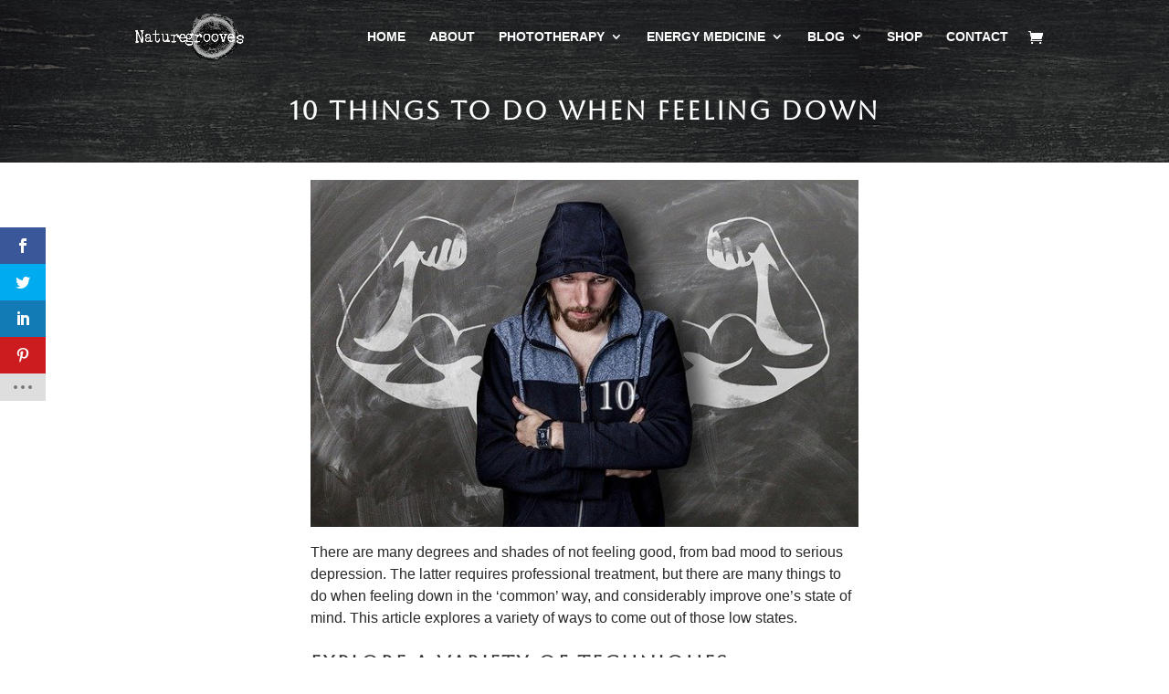

--- FILE ---
content_type: text/html; charset=UTF-8
request_url: https://naturegrooves.com/ten-things-to-do-when-feeling-down
body_size: 70115
content:
<!DOCTYPE html>
<html lang="en-US" prefix="og: https://ogp.me/ns#">
<head>
	<meta charset="UTF-8" />
<meta http-equiv="X-UA-Compatible" content="IE=edge">
	<link rel="pingback" href="https://naturegrooves.com/xmlrpc.php" />

	<script type="text/javascript">
		document.documentElement.className = 'js';
	</script>

	<link rel="preconnect" href="https://fonts.gstatic.com" crossorigin /><style id="et-builder-googlefonts-cached-inline">/* Original: https://fonts.googleapis.com/css?family=Aboreto:regular|Walter+Turncoat:regular|Courier+Prime:regular,italic,700,700italic|Varela+Round:regular|Alex+Brush:regular&#038;subset=latin,latin-ext&#038;display=swap *//* User Agent: Mozilla/5.0 (Unknown; Linux x86_64) AppleWebKit/538.1 (KHTML, like Gecko) Safari/538.1 Daum/4.1 */@font-face {font-family: 'Aboreto';font-style: normal;font-weight: 400;font-display: swap;src: url(https://fonts.gstatic.com/s/aboreto/v2/5DCXAKLhwDDQ4N8bpK3UBw.ttf) format('truetype');}@font-face {font-family: 'Alex Brush';font-style: normal;font-weight: 400;font-display: swap;src: url(https://fonts.gstatic.com/s/alexbrush/v23/SZc83FzrJKuqFbwMKk6EhUvz6A.ttf) format('truetype');}@font-face {font-family: 'Courier Prime';font-style: italic;font-weight: 400;font-display: swap;src: url(https://fonts.gstatic.com/s/courierprime/v11/u-4n0q2lgwslOqpF_6gQ8kELawRZVsf_.ttf) format('truetype');}@font-face {font-family: 'Courier Prime';font-style: italic;font-weight: 700;font-display: swap;src: url(https://fonts.gstatic.com/s/courierprime/v11/u-4i0q2lgwslOqpF_6gQ8kELawRR4-Lvp9np.ttf) format('truetype');}@font-face {font-family: 'Courier Prime';font-style: normal;font-weight: 400;font-display: swap;src: url(https://fonts.gstatic.com/s/courierprime/v11/u-450q2lgwslOqpF_6gQ8kELaw9pXw.ttf) format('truetype');}@font-face {font-family: 'Courier Prime';font-style: normal;font-weight: 700;font-display: swap;src: url(https://fonts.gstatic.com/s/courierprime/v11/u-4k0q2lgwslOqpF_6gQ8kELY7pMT-7frg.ttf) format('truetype');}@font-face {font-family: 'Varela Round';font-style: normal;font-weight: 400;font-display: swap;src: url(https://fonts.gstatic.com/s/varelaround/v21/w8gdH283Tvk__Lua32TysjIfqcuK.ttf) format('truetype');}@font-face {font-family: 'Walter Turncoat';font-style: normal;font-weight: 400;font-display: swap;src: url(https://fonts.gstatic.com/s/walterturncoat/v24/snfys0Gs98ln43n0d-14ULoToe6LZxeZ.ttf) format('truetype');}/* User Agent: Mozilla/5.0 (Windows NT 6.1; WOW64; rv:27.0) Gecko/20100101 Firefox/27.0 */@font-face {font-family: 'Aboreto';font-style: normal;font-weight: 400;font-display: swap;src: url(https://fonts.gstatic.com/l/font?kit=5DCXAKLhwDDQ4N8bpK3UBA&skey=c13fe8a706bd9756&v=v2) format('woff');}@font-face {font-family: 'Alex Brush';font-style: normal;font-weight: 400;font-display: swap;src: url(https://fonts.gstatic.com/l/font?kit=SZc83FzrJKuqFbwMKk6EhUvz6w&skey=102cfecb8b7851f&v=v23) format('woff');}@font-face {font-family: 'Courier Prime';font-style: italic;font-weight: 400;font-display: swap;src: url(https://fonts.gstatic.com/l/font?kit=u-4n0q2lgwslOqpF_6gQ8kELawRZVsf8&skey=bd88f0a6edeea7b7&v=v11) format('woff');}@font-face {font-family: 'Courier Prime';font-style: italic;font-weight: 700;font-display: swap;src: url(https://fonts.gstatic.com/l/font?kit=u-4i0q2lgwslOqpF_6gQ8kELawRR4-Lvp9nq&skey=43ecbe77352fb6a5&v=v11) format('woff');}@font-face {font-family: 'Courier Prime';font-style: normal;font-weight: 400;font-display: swap;src: url(https://fonts.gstatic.com/l/font?kit=u-450q2lgwslOqpF_6gQ8kELaw9pXA&skey=e017e80d5b8c8838&v=v11) format('woff');}@font-face {font-family: 'Courier Prime';font-style: normal;font-weight: 700;font-display: swap;src: url(https://fonts.gstatic.com/l/font?kit=u-4k0q2lgwslOqpF_6gQ8kELY7pMT-7frQ&skey=5667eee1d647af21&v=v11) format('woff');}@font-face {font-family: 'Varela Round';font-style: normal;font-weight: 400;font-display: swap;src: url(https://fonts.gstatic.com/l/font?kit=w8gdH283Tvk__Lua32TysjIfqcuJ&skey=f4466053e3923597&v=v21) format('woff');}@font-face {font-family: 'Walter Turncoat';font-style: normal;font-weight: 400;font-display: swap;src: url(https://fonts.gstatic.com/l/font?kit=snfys0Gs98ln43n0d-14ULoToe6LZxea&skey=6bc03a35b3fe78cd&v=v24) format('woff');}/* User Agent: Mozilla/5.0 (Windows NT 6.3; rv:39.0) Gecko/20100101 Firefox/39.0 */@font-face {font-family: 'Aboreto';font-style: normal;font-weight: 400;font-display: swap;src: url(https://fonts.gstatic.com/s/aboreto/v2/5DCXAKLhwDDQ4N8bpK3UAg.woff2) format('woff2');}@font-face {font-family: 'Alex Brush';font-style: normal;font-weight: 400;font-display: swap;src: url(https://fonts.gstatic.com/s/alexbrush/v23/SZc83FzrJKuqFbwMKk6EhUvz7Q.woff2) format('woff2');}@font-face {font-family: 'Courier Prime';font-style: italic;font-weight: 400;font-display: swap;src: url(https://fonts.gstatic.com/s/courierprime/v11/u-4n0q2lgwslOqpF_6gQ8kELawRZVsf6.woff2) format('woff2');}@font-face {font-family: 'Courier Prime';font-style: italic;font-weight: 700;font-display: swap;src: url(https://fonts.gstatic.com/s/courierprime/v11/u-4i0q2lgwslOqpF_6gQ8kELawRR4-Lvp9ns.woff2) format('woff2');}@font-face {font-family: 'Courier Prime';font-style: normal;font-weight: 400;font-display: swap;src: url(https://fonts.gstatic.com/s/courierprime/v11/u-450q2lgwslOqpF_6gQ8kELaw9pWg.woff2) format('woff2');}@font-face {font-family: 'Courier Prime';font-style: normal;font-weight: 700;font-display: swap;src: url(https://fonts.gstatic.com/s/courierprime/v11/u-4k0q2lgwslOqpF_6gQ8kELY7pMT-7fqw.woff2) format('woff2');}@font-face {font-family: 'Varela Round';font-style: normal;font-weight: 400;font-display: swap;src: url(https://fonts.gstatic.com/s/varelaround/v21/w8gdH283Tvk__Lua32TysjIfqcuP.woff2) format('woff2');}@font-face {font-family: 'Walter Turncoat';font-style: normal;font-weight: 400;font-display: swap;src: url(https://fonts.gstatic.com/s/walterturncoat/v24/snfys0Gs98ln43n0d-14ULoToe6LZxec.woff2) format('woff2');}</style><script type="text/javascript">
			let jqueryParams=[],jQuery=function(r){return jqueryParams=[...jqueryParams,r],jQuery},$=function(r){return jqueryParams=[...jqueryParams,r],$};window.jQuery=jQuery,window.$=jQuery;let customHeadScripts=!1;jQuery.fn=jQuery.prototype={},$.fn=jQuery.prototype={},jQuery.noConflict=function(r){if(window.jQuery)return jQuery=window.jQuery,$=window.jQuery,customHeadScripts=!0,jQuery.noConflict},jQuery.ready=function(r){jqueryParams=[...jqueryParams,r]},$.ready=function(r){jqueryParams=[...jqueryParams,r]},jQuery.load=function(r){jqueryParams=[...jqueryParams,r]},$.load=function(r){jqueryParams=[...jqueryParams,r]},jQuery.fn.ready=function(r){jqueryParams=[...jqueryParams,r]},$.fn.ready=function(r){jqueryParams=[...jqueryParams,r]};</script>
<!-- Search Engine Optimization by Rank Math - https://rankmath.com/ -->
<title>10 Things to Do When Feeling Down - Naturegrooves</title>
<meta name="description" content="There are many degrees and shades of not feeling good, from bad mood to serious depression. The latter requires professional treatment, but there are many"/>
<meta name="robots" content="index, follow, max-snippet:-1, max-video-preview:-1, max-image-preview:large"/>
<link rel="canonical" href="https://naturegrooves.com/ten-things-to-do-when-feeling-down/" />
<meta property="og:locale" content="en_US" />
<meta property="og:type" content="article" />
<meta property="og:title" content="10 Things to Do When Feeling Down - Naturegrooves" />
<meta property="og:description" content="There are many degrees and shades of not feeling good, from bad mood to serious depression. The latter requires professional treatment, but there are many" />
<meta property="og:url" content="https://naturegrooves.com/ten-things-to-do-when-feeling-down/" />
<meta property="og:site_name" content="Naturegrooves" />
<meta property="article:tag" content="ten things to do when feeling down" />
<meta property="article:section" content="Mind, Body &amp; Spirit" />
<meta property="og:updated_time" content="2021-07-26T14:29:18+00:00" />
<meta property="og:image" content="https://naturegrooves.com/wp-content/uploads/2020/06/10-things-to-do-when-feeling-down.jpg" />
<meta property="og:image:secure_url" content="https://naturegrooves.com/wp-content/uploads/2020/06/10-things-to-do-when-feeling-down.jpg" />
<meta property="og:image:width" content="640" />
<meta property="og:image:height" content="405" />
<meta property="og:image:alt" content="10 things to do when feeling down" />
<meta property="og:image:type" content="image/jpeg" />
<meta property="article:published_time" content="2020-07-02T18:44:38+00:00" />
<meta property="article:modified_time" content="2021-07-26T14:29:18+00:00" />
<meta name="twitter:card" content="summary_large_image" />
<meta name="twitter:title" content="10 Things to Do When Feeling Down - Naturegrooves" />
<meta name="twitter:description" content="There are many degrees and shades of not feeling good, from bad mood to serious depression. The latter requires professional treatment, but there are many" />
<meta name="twitter:image" content="https://naturegrooves.com/wp-content/uploads/2020/06/10-things-to-do-when-feeling-down.jpg" />
<meta name="twitter:label1" content="Written by" />
<meta name="twitter:data1" content="Lucie" />
<meta name="twitter:label2" content="Time to read" />
<meta name="twitter:data2" content="58 minutes" />
<script type="application/ld+json" class="rank-math-schema">{"@context":"https://schema.org","@graph":[{"@type":"Organization","@id":"https://naturegrooves.com/#organization","name":"Naturegrooves"},{"@type":"WebSite","@id":"https://naturegrooves.com/#website","url":"https://naturegrooves.com","name":"Naturegrooves","publisher":{"@id":"https://naturegrooves.com/#organization"},"inLanguage":"en-US"},{"@type":"ImageObject","@id":"https://naturegrooves.com/wp-content/uploads/2020/06/10-things-to-do-when-feeling-down.jpg","url":"https://naturegrooves.com/wp-content/uploads/2020/06/10-things-to-do-when-feeling-down.jpg","width":"640","height":"405","caption":"10 things to do when feeling down","inLanguage":"en-US"},{"@type":"WebPage","@id":"https://naturegrooves.com/ten-things-to-do-when-feeling-down/#webpage","url":"https://naturegrooves.com/ten-things-to-do-when-feeling-down/","name":"10 Things to Do When Feeling Down - Naturegrooves","datePublished":"2020-07-02T18:44:38+00:00","dateModified":"2021-07-26T14:29:18+00:00","isPartOf":{"@id":"https://naturegrooves.com/#website"},"primaryImageOfPage":{"@id":"https://naturegrooves.com/wp-content/uploads/2020/06/10-things-to-do-when-feeling-down.jpg"},"inLanguage":"en-US"},{"@type":"Person","@id":"https://naturegrooves.com/author/lucinka77/","name":"Lucie","url":"https://naturegrooves.com/author/lucinka77/","image":{"@type":"ImageObject","@id":"https://secure.gravatar.com/avatar/220c2630daa77b80d0ecb9ce7338199c1db55ca3d6a97c718cd0f1daf9af0477?s=96&amp;d=mm&amp;r=g","url":"https://secure.gravatar.com/avatar/220c2630daa77b80d0ecb9ce7338199c1db55ca3d6a97c718cd0f1daf9af0477?s=96&amp;d=mm&amp;r=g","caption":"Lucie","inLanguage":"en-US"},"worksFor":{"@id":"https://naturegrooves.com/#organization"}},{"@type":"BlogPosting","headline":"10 Things to Do When Feeling Down - Naturegrooves","datePublished":"2020-07-02T18:44:38+00:00","dateModified":"2021-07-26T14:29:18+00:00","articleSection":"Mind, Body &amp; Spirit, Popular, Uncategorized","author":{"@id":"https://naturegrooves.com/author/lucinka77/","name":"Lucie"},"publisher":{"@id":"https://naturegrooves.com/#organization"},"description":"There are many degrees and shades of not feeling good, from bad mood to serious depression. The latter requires professional treatment, but there are many","name":"10 Things to Do When Feeling Down - Naturegrooves","@id":"https://naturegrooves.com/ten-things-to-do-when-feeling-down/#richSnippet","isPartOf":{"@id":"https://naturegrooves.com/ten-things-to-do-when-feeling-down/#webpage"},"image":{"@id":"https://naturegrooves.com/wp-content/uploads/2020/06/10-things-to-do-when-feeling-down.jpg"},"inLanguage":"en-US","mainEntityOfPage":{"@id":"https://naturegrooves.com/ten-things-to-do-when-feeling-down/#webpage"}}]}</script>
<!-- /Rank Math WordPress SEO plugin -->

<link rel='dns-prefetch' href='//fonts.googleapis.com' />
<link rel="alternate" type="application/rss+xml" title="Naturegrooves &raquo; Feed" href="https://naturegrooves.com/feed/" />
<link rel="alternate" type="application/rss+xml" title="Naturegrooves &raquo; Comments Feed" href="https://naturegrooves.com/comments/feed/" />
<link rel="alternate" type="application/rss+xml" title="Naturegrooves &raquo; 10 Things to Do When Feeling Down Comments Feed" href="https://naturegrooves.com/ten-things-to-do-when-feeling-down/feed/" />
<meta content="Divi v.4.27.5" name="generator"/><style id='wp-block-library-theme-inline-css' type='text/css'>
.wp-block-audio :where(figcaption){color:#555;font-size:13px;text-align:center}.is-dark-theme .wp-block-audio :where(figcaption){color:#ffffffa6}.wp-block-audio{margin:0 0 1em}.wp-block-code{border:1px solid #ccc;border-radius:4px;font-family:Menlo,Consolas,monaco,monospace;padding:.8em 1em}.wp-block-embed :where(figcaption){color:#555;font-size:13px;text-align:center}.is-dark-theme .wp-block-embed :where(figcaption){color:#ffffffa6}.wp-block-embed{margin:0 0 1em}.blocks-gallery-caption{color:#555;font-size:13px;text-align:center}.is-dark-theme .blocks-gallery-caption{color:#ffffffa6}:root :where(.wp-block-image figcaption){color:#555;font-size:13px;text-align:center}.is-dark-theme :root :where(.wp-block-image figcaption){color:#ffffffa6}.wp-block-image{margin:0 0 1em}.wp-block-pullquote{border-bottom:4px solid;border-top:4px solid;color:currentColor;margin-bottom:1.75em}.wp-block-pullquote cite,.wp-block-pullquote footer,.wp-block-pullquote__citation{color:currentColor;font-size:.8125em;font-style:normal;text-transform:uppercase}.wp-block-quote{border-left:.25em solid;margin:0 0 1.75em;padding-left:1em}.wp-block-quote cite,.wp-block-quote footer{color:currentColor;font-size:.8125em;font-style:normal;position:relative}.wp-block-quote:where(.has-text-align-right){border-left:none;border-right:.25em solid;padding-left:0;padding-right:1em}.wp-block-quote:where(.has-text-align-center){border:none;padding-left:0}.wp-block-quote.is-large,.wp-block-quote.is-style-large,.wp-block-quote:where(.is-style-plain){border:none}.wp-block-search .wp-block-search__label{font-weight:700}.wp-block-search__button{border:1px solid #ccc;padding:.375em .625em}:where(.wp-block-group.has-background){padding:1.25em 2.375em}.wp-block-separator.has-css-opacity{opacity:.4}.wp-block-separator{border:none;border-bottom:2px solid;margin-left:auto;margin-right:auto}.wp-block-separator.has-alpha-channel-opacity{opacity:1}.wp-block-separator:not(.is-style-wide):not(.is-style-dots){width:100px}.wp-block-separator.has-background:not(.is-style-dots){border-bottom:none;height:1px}.wp-block-separator.has-background:not(.is-style-wide):not(.is-style-dots){height:2px}.wp-block-table{margin:0 0 1em}.wp-block-table td,.wp-block-table th{word-break:normal}.wp-block-table :where(figcaption){color:#555;font-size:13px;text-align:center}.is-dark-theme .wp-block-table :where(figcaption){color:#ffffffa6}.wp-block-video :where(figcaption){color:#555;font-size:13px;text-align:center}.is-dark-theme .wp-block-video :where(figcaption){color:#ffffffa6}.wp-block-video{margin:0 0 1em}:root :where(.wp-block-template-part.has-background){margin-bottom:0;margin-top:0;padding:1.25em 2.375em}
</style>
<style id='global-styles-inline-css' type='text/css'>
:root{--wp--preset--aspect-ratio--square: 1;--wp--preset--aspect-ratio--4-3: 4/3;--wp--preset--aspect-ratio--3-4: 3/4;--wp--preset--aspect-ratio--3-2: 3/2;--wp--preset--aspect-ratio--2-3: 2/3;--wp--preset--aspect-ratio--16-9: 16/9;--wp--preset--aspect-ratio--9-16: 9/16;--wp--preset--color--black: #000000;--wp--preset--color--cyan-bluish-gray: #abb8c3;--wp--preset--color--white: #ffffff;--wp--preset--color--pale-pink: #f78da7;--wp--preset--color--vivid-red: #cf2e2e;--wp--preset--color--luminous-vivid-orange: #ff6900;--wp--preset--color--luminous-vivid-amber: #fcb900;--wp--preset--color--light-green-cyan: #7bdcb5;--wp--preset--color--vivid-green-cyan: #00d084;--wp--preset--color--pale-cyan-blue: #8ed1fc;--wp--preset--color--vivid-cyan-blue: #0693e3;--wp--preset--color--vivid-purple: #9b51e0;--wp--preset--gradient--vivid-cyan-blue-to-vivid-purple: linear-gradient(135deg,rgba(6,147,227,1) 0%,rgb(155,81,224) 100%);--wp--preset--gradient--light-green-cyan-to-vivid-green-cyan: linear-gradient(135deg,rgb(122,220,180) 0%,rgb(0,208,130) 100%);--wp--preset--gradient--luminous-vivid-amber-to-luminous-vivid-orange: linear-gradient(135deg,rgba(252,185,0,1) 0%,rgba(255,105,0,1) 100%);--wp--preset--gradient--luminous-vivid-orange-to-vivid-red: linear-gradient(135deg,rgba(255,105,0,1) 0%,rgb(207,46,46) 100%);--wp--preset--gradient--very-light-gray-to-cyan-bluish-gray: linear-gradient(135deg,rgb(238,238,238) 0%,rgb(169,184,195) 100%);--wp--preset--gradient--cool-to-warm-spectrum: linear-gradient(135deg,rgb(74,234,220) 0%,rgb(151,120,209) 20%,rgb(207,42,186) 40%,rgb(238,44,130) 60%,rgb(251,105,98) 80%,rgb(254,248,76) 100%);--wp--preset--gradient--blush-light-purple: linear-gradient(135deg,rgb(255,206,236) 0%,rgb(152,150,240) 100%);--wp--preset--gradient--blush-bordeaux: linear-gradient(135deg,rgb(254,205,165) 0%,rgb(254,45,45) 50%,rgb(107,0,62) 100%);--wp--preset--gradient--luminous-dusk: linear-gradient(135deg,rgb(255,203,112) 0%,rgb(199,81,192) 50%,rgb(65,88,208) 100%);--wp--preset--gradient--pale-ocean: linear-gradient(135deg,rgb(255,245,203) 0%,rgb(182,227,212) 50%,rgb(51,167,181) 100%);--wp--preset--gradient--electric-grass: linear-gradient(135deg,rgb(202,248,128) 0%,rgb(113,206,126) 100%);--wp--preset--gradient--midnight: linear-gradient(135deg,rgb(2,3,129) 0%,rgb(40,116,252) 100%);--wp--preset--font-size--small: 13px;--wp--preset--font-size--medium: 20px;--wp--preset--font-size--large: 36px;--wp--preset--font-size--x-large: 42px;--wp--preset--spacing--20: 0.44rem;--wp--preset--spacing--30: 0.67rem;--wp--preset--spacing--40: 1rem;--wp--preset--spacing--50: 1.5rem;--wp--preset--spacing--60: 2.25rem;--wp--preset--spacing--70: 3.38rem;--wp--preset--spacing--80: 5.06rem;--wp--preset--shadow--natural: 6px 6px 9px rgba(0, 0, 0, 0.2);--wp--preset--shadow--deep: 12px 12px 50px rgba(0, 0, 0, 0.4);--wp--preset--shadow--sharp: 6px 6px 0px rgba(0, 0, 0, 0.2);--wp--preset--shadow--outlined: 6px 6px 0px -3px rgba(255, 255, 255, 1), 6px 6px rgba(0, 0, 0, 1);--wp--preset--shadow--crisp: 6px 6px 0px rgba(0, 0, 0, 1);}:root { --wp--style--global--content-size: 823px;--wp--style--global--wide-size: 1080px; }:where(body) { margin: 0; }.wp-site-blocks > .alignleft { float: left; margin-right: 2em; }.wp-site-blocks > .alignright { float: right; margin-left: 2em; }.wp-site-blocks > .aligncenter { justify-content: center; margin-left: auto; margin-right: auto; }:where(.is-layout-flex){gap: 0.5em;}:where(.is-layout-grid){gap: 0.5em;}.is-layout-flow > .alignleft{float: left;margin-inline-start: 0;margin-inline-end: 2em;}.is-layout-flow > .alignright{float: right;margin-inline-start: 2em;margin-inline-end: 0;}.is-layout-flow > .aligncenter{margin-left: auto !important;margin-right: auto !important;}.is-layout-constrained > .alignleft{float: left;margin-inline-start: 0;margin-inline-end: 2em;}.is-layout-constrained > .alignright{float: right;margin-inline-start: 2em;margin-inline-end: 0;}.is-layout-constrained > .aligncenter{margin-left: auto !important;margin-right: auto !important;}.is-layout-constrained > :where(:not(.alignleft):not(.alignright):not(.alignfull)){max-width: var(--wp--style--global--content-size);margin-left: auto !important;margin-right: auto !important;}.is-layout-constrained > .alignwide{max-width: var(--wp--style--global--wide-size);}body .is-layout-flex{display: flex;}.is-layout-flex{flex-wrap: wrap;align-items: center;}.is-layout-flex > :is(*, div){margin: 0;}body .is-layout-grid{display: grid;}.is-layout-grid > :is(*, div){margin: 0;}body{padding-top: 0px;padding-right: 0px;padding-bottom: 0px;padding-left: 0px;}:root :where(.wp-element-button, .wp-block-button__link){background-color: #32373c;border-width: 0;color: #fff;font-family: inherit;font-size: inherit;line-height: inherit;padding: calc(0.667em + 2px) calc(1.333em + 2px);text-decoration: none;}.has-black-color{color: var(--wp--preset--color--black) !important;}.has-cyan-bluish-gray-color{color: var(--wp--preset--color--cyan-bluish-gray) !important;}.has-white-color{color: var(--wp--preset--color--white) !important;}.has-pale-pink-color{color: var(--wp--preset--color--pale-pink) !important;}.has-vivid-red-color{color: var(--wp--preset--color--vivid-red) !important;}.has-luminous-vivid-orange-color{color: var(--wp--preset--color--luminous-vivid-orange) !important;}.has-luminous-vivid-amber-color{color: var(--wp--preset--color--luminous-vivid-amber) !important;}.has-light-green-cyan-color{color: var(--wp--preset--color--light-green-cyan) !important;}.has-vivid-green-cyan-color{color: var(--wp--preset--color--vivid-green-cyan) !important;}.has-pale-cyan-blue-color{color: var(--wp--preset--color--pale-cyan-blue) !important;}.has-vivid-cyan-blue-color{color: var(--wp--preset--color--vivid-cyan-blue) !important;}.has-vivid-purple-color{color: var(--wp--preset--color--vivid-purple) !important;}.has-black-background-color{background-color: var(--wp--preset--color--black) !important;}.has-cyan-bluish-gray-background-color{background-color: var(--wp--preset--color--cyan-bluish-gray) !important;}.has-white-background-color{background-color: var(--wp--preset--color--white) !important;}.has-pale-pink-background-color{background-color: var(--wp--preset--color--pale-pink) !important;}.has-vivid-red-background-color{background-color: var(--wp--preset--color--vivid-red) !important;}.has-luminous-vivid-orange-background-color{background-color: var(--wp--preset--color--luminous-vivid-orange) !important;}.has-luminous-vivid-amber-background-color{background-color: var(--wp--preset--color--luminous-vivid-amber) !important;}.has-light-green-cyan-background-color{background-color: var(--wp--preset--color--light-green-cyan) !important;}.has-vivid-green-cyan-background-color{background-color: var(--wp--preset--color--vivid-green-cyan) !important;}.has-pale-cyan-blue-background-color{background-color: var(--wp--preset--color--pale-cyan-blue) !important;}.has-vivid-cyan-blue-background-color{background-color: var(--wp--preset--color--vivid-cyan-blue) !important;}.has-vivid-purple-background-color{background-color: var(--wp--preset--color--vivid-purple) !important;}.has-black-border-color{border-color: var(--wp--preset--color--black) !important;}.has-cyan-bluish-gray-border-color{border-color: var(--wp--preset--color--cyan-bluish-gray) !important;}.has-white-border-color{border-color: var(--wp--preset--color--white) !important;}.has-pale-pink-border-color{border-color: var(--wp--preset--color--pale-pink) !important;}.has-vivid-red-border-color{border-color: var(--wp--preset--color--vivid-red) !important;}.has-luminous-vivid-orange-border-color{border-color: var(--wp--preset--color--luminous-vivid-orange) !important;}.has-luminous-vivid-amber-border-color{border-color: var(--wp--preset--color--luminous-vivid-amber) !important;}.has-light-green-cyan-border-color{border-color: var(--wp--preset--color--light-green-cyan) !important;}.has-vivid-green-cyan-border-color{border-color: var(--wp--preset--color--vivid-green-cyan) !important;}.has-pale-cyan-blue-border-color{border-color: var(--wp--preset--color--pale-cyan-blue) !important;}.has-vivid-cyan-blue-border-color{border-color: var(--wp--preset--color--vivid-cyan-blue) !important;}.has-vivid-purple-border-color{border-color: var(--wp--preset--color--vivid-purple) !important;}.has-vivid-cyan-blue-to-vivid-purple-gradient-background{background: var(--wp--preset--gradient--vivid-cyan-blue-to-vivid-purple) !important;}.has-light-green-cyan-to-vivid-green-cyan-gradient-background{background: var(--wp--preset--gradient--light-green-cyan-to-vivid-green-cyan) !important;}.has-luminous-vivid-amber-to-luminous-vivid-orange-gradient-background{background: var(--wp--preset--gradient--luminous-vivid-amber-to-luminous-vivid-orange) !important;}.has-luminous-vivid-orange-to-vivid-red-gradient-background{background: var(--wp--preset--gradient--luminous-vivid-orange-to-vivid-red) !important;}.has-very-light-gray-to-cyan-bluish-gray-gradient-background{background: var(--wp--preset--gradient--very-light-gray-to-cyan-bluish-gray) !important;}.has-cool-to-warm-spectrum-gradient-background{background: var(--wp--preset--gradient--cool-to-warm-spectrum) !important;}.has-blush-light-purple-gradient-background{background: var(--wp--preset--gradient--blush-light-purple) !important;}.has-blush-bordeaux-gradient-background{background: var(--wp--preset--gradient--blush-bordeaux) !important;}.has-luminous-dusk-gradient-background{background: var(--wp--preset--gradient--luminous-dusk) !important;}.has-pale-ocean-gradient-background{background: var(--wp--preset--gradient--pale-ocean) !important;}.has-electric-grass-gradient-background{background: var(--wp--preset--gradient--electric-grass) !important;}.has-midnight-gradient-background{background: var(--wp--preset--gradient--midnight) !important;}.has-small-font-size{font-size: var(--wp--preset--font-size--small) !important;}.has-medium-font-size{font-size: var(--wp--preset--font-size--medium) !important;}.has-large-font-size{font-size: var(--wp--preset--font-size--large) !important;}.has-x-large-font-size{font-size: var(--wp--preset--font-size--x-large) !important;}
:where(.wp-block-post-template.is-layout-flex){gap: 1.25em;}:where(.wp-block-post-template.is-layout-grid){gap: 1.25em;}
:where(.wp-block-columns.is-layout-flex){gap: 2em;}:where(.wp-block-columns.is-layout-grid){gap: 2em;}
:root :where(.wp-block-pullquote){font-size: 1.5em;line-height: 1.6;}
</style>
<link rel='stylesheet' id='woocommerce-layout-css' href='https://naturegrooves.com/wp-content/plugins/woocommerce/assets/css/woocommerce-layout.css?ver=10.2.3' type='text/css' media='all' />
<link rel='stylesheet' id='woocommerce-smallscreen-css' href='https://naturegrooves.com/wp-content/plugins/woocommerce/assets/css/woocommerce-smallscreen.css?ver=10.2.3' type='text/css' media='only screen and (max-width: 768px)' />
<link rel='stylesheet' id='woocommerce-general-css' href='https://naturegrooves.com/wp-content/plugins/woocommerce/assets/css/woocommerce.css?ver=10.2.3' type='text/css' media='all' />
<style id='woocommerce-inline-inline-css' type='text/css'>
.woocommerce form .form-row .required { visibility: visible; }
</style>
<link rel='stylesheet' id='et_monarch-css-css' href='https://naturegrooves.com/wp-content/plugins/monarch/css/style.css?ver=1.4.14' type='text/css' media='all' />
<link rel='stylesheet' id='et-gf-open-sans-css' href='https://fonts.googleapis.com/css?family=Open+Sans%3A400%2C700&#038;ver=1.3.12' type='text/css' media='all' />
<link rel='stylesheet' id='brands-styles-css' href='https://naturegrooves.com/wp-content/plugins/woocommerce/assets/css/brands.css?ver=10.2.3' type='text/css' media='all' />
<style id='divi-style-inline-inline-css' type='text/css'>
/*!
Theme Name: Divi
Theme URI: http://www.elegantthemes.com/gallery/divi/
Version: 4.27.5
Description: Smart. Flexible. Beautiful. Divi is the most powerful theme in our collection.
Author: Elegant Themes
Author URI: http://www.elegantthemes.com
License: GNU General Public License v2
License URI: http://www.gnu.org/licenses/gpl-2.0.html
*/

a,abbr,acronym,address,applet,b,big,blockquote,body,center,cite,code,dd,del,dfn,div,dl,dt,em,fieldset,font,form,h1,h2,h3,h4,h5,h6,html,i,iframe,img,ins,kbd,label,legend,li,object,ol,p,pre,q,s,samp,small,span,strike,strong,sub,sup,tt,u,ul,var{margin:0;padding:0;border:0;outline:0;font-size:100%;-ms-text-size-adjust:100%;-webkit-text-size-adjust:100%;vertical-align:baseline;background:transparent}body{line-height:1}ol,ul{list-style:none}blockquote,q{quotes:none}blockquote:after,blockquote:before,q:after,q:before{content:"";content:none}blockquote{margin:20px 0 30px;border-left:5px solid;padding-left:20px}:focus{outline:0}del{text-decoration:line-through}pre{overflow:auto;padding:10px}figure{margin:0}table{border-collapse:collapse;border-spacing:0}article,aside,footer,header,hgroup,nav,section{display:block}body{font-family:Open Sans,Arial,sans-serif;font-size:14px;color:#666;background-color:#fff;line-height:1.7em;font-weight:500;-webkit-font-smoothing:antialiased;-moz-osx-font-smoothing:grayscale}body.page-template-page-template-blank-php #page-container{padding-top:0!important}body.et_cover_background{background-size:cover!important;background-position:top!important;background-repeat:no-repeat!important;background-attachment:fixed}a{color:#2ea3f2}a,a:hover{text-decoration:none}p{padding-bottom:1em}p:not(.has-background):last-of-type{padding-bottom:0}p.et_normal_padding{padding-bottom:1em}strong{font-weight:700}cite,em,i{font-style:italic}code,pre{font-family:Courier New,monospace;margin-bottom:10px}ins{text-decoration:none}sub,sup{height:0;line-height:1;position:relative;vertical-align:baseline}sup{bottom:.8em}sub{top:.3em}dl{margin:0 0 1.5em}dl dt{font-weight:700}dd{margin-left:1.5em}blockquote p{padding-bottom:0}embed,iframe,object,video{max-width:100%}h1,h2,h3,h4,h5,h6{color:#333;padding-bottom:10px;line-height:1em;font-weight:500}h1 a,h2 a,h3 a,h4 a,h5 a,h6 a{color:inherit}h1{font-size:30px}h2{font-size:26px}h3{font-size:22px}h4{font-size:18px}h5{font-size:16px}h6{font-size:14px}input{-webkit-appearance:none}input[type=checkbox]{-webkit-appearance:checkbox}input[type=radio]{-webkit-appearance:radio}input.text,input.title,input[type=email],input[type=password],input[type=tel],input[type=text],select,textarea{background-color:#fff;border:1px solid #bbb;padding:2px;color:#4e4e4e}input.text:focus,input.title:focus,input[type=text]:focus,select:focus,textarea:focus{border-color:#2d3940;color:#3e3e3e}input.text,input.title,input[type=text],select,textarea{margin:0}textarea{padding:4px}button,input,select,textarea{font-family:inherit}img{max-width:100%;height:auto}.clear{clear:both}br.clear{margin:0;padding:0}.pagination{clear:both}#et_search_icon:hover,.et-social-icon a:hover,.et_password_protected_form .et_submit_button,.form-submit .et_pb_buttontton.alt.disabled,.nav-single a,.posted_in a{color:#2ea3f2}.et-search-form,blockquote{border-color:#2ea3f2}#main-content{background-color:#fff}.container{width:80%;max-width:1080px;margin:auto;position:relative}body:not(.et-tb) #main-content .container,body:not(.et-tb-has-header) #main-content .container{padding-top:58px}.et_full_width_page #main-content .container:before{display:none}.main_title{margin-bottom:20px}.et_password_protected_form .et_submit_button:hover,.form-submit .et_pb_button:hover{background:rgba(0,0,0,.05)}.et_button_icon_visible .et_pb_button{padding-right:2em;padding-left:.7em}.et_button_icon_visible .et_pb_button:after{opacity:1;margin-left:0}.et_button_left .et_pb_button:hover:after{left:.15em}.et_button_left .et_pb_button:after{margin-left:0;left:1em}.et_button_icon_visible.et_button_left .et_pb_button,.et_button_left .et_pb_button:hover,.et_button_left .et_pb_module .et_pb_button:hover{padding-left:2em;padding-right:.7em}.et_button_icon_visible.et_button_left .et_pb_button:after,.et_button_left .et_pb_button:hover:after{left:.15em}.et_password_protected_form .et_submit_button:hover,.form-submit .et_pb_button:hover{padding:.3em 1em}.et_button_no_icon .et_pb_button:after{display:none}.et_button_no_icon.et_button_icon_visible.et_button_left .et_pb_button,.et_button_no_icon.et_button_left .et_pb_button:hover,.et_button_no_icon .et_pb_button,.et_button_no_icon .et_pb_button:hover{padding:.3em 1em!important}.et_button_custom_icon .et_pb_button:after{line-height:1.7em}.et_button_custom_icon.et_button_icon_visible .et_pb_button:after,.et_button_custom_icon .et_pb_button:hover:after{margin-left:.3em}#left-area .post_format-post-format-gallery .wp-block-gallery:first-of-type{padding:0;margin-bottom:-16px}.entry-content table:not(.variations){border:1px solid #eee;margin:0 0 15px;text-align:left;width:100%}.entry-content thead th,.entry-content tr th{color:#555;font-weight:700;padding:9px 24px}.entry-content tr td{border-top:1px solid #eee;padding:6px 24px}#left-area ul,.entry-content ul,.et-l--body ul,.et-l--footer ul,.et-l--header ul{list-style-type:disc;padding:0 0 23px 1em;line-height:26px}#left-area ol,.entry-content ol,.et-l--body ol,.et-l--footer ol,.et-l--header ol{list-style-type:decimal;list-style-position:inside;padding:0 0 23px;line-height:26px}#left-area ul li ul,.entry-content ul li ol{padding:2px 0 2px 20px}#left-area ol li ul,.entry-content ol li ol,.et-l--body ol li ol,.et-l--footer ol li ol,.et-l--header ol li ol{padding:2px 0 2px 35px}#left-area ul.wp-block-gallery{display:-webkit-box;display:-ms-flexbox;display:flex;-ms-flex-wrap:wrap;flex-wrap:wrap;list-style-type:none;padding:0}#left-area ul.products{padding:0!important;line-height:1.7!important;list-style:none!important}.gallery-item a{display:block}.gallery-caption,.gallery-item a{width:90%}#wpadminbar{z-index:100001}#left-area .post-meta{font-size:14px;padding-bottom:15px}#left-area .post-meta a{text-decoration:none;color:#666}#left-area .et_featured_image{padding-bottom:7px}.single .post{padding-bottom:25px}body.single .et_audio_content{margin-bottom:-6px}.nav-single a{text-decoration:none;color:#2ea3f2;font-size:14px;font-weight:400}.nav-previous{float:left}.nav-next{float:right}.et_password_protected_form p input{background-color:#eee;border:none!important;width:100%!important;border-radius:0!important;font-size:14px;color:#999!important;padding:16px!important;-webkit-box-sizing:border-box;box-sizing:border-box}.et_password_protected_form label{display:none}.et_password_protected_form .et_submit_button{font-family:inherit;display:block;float:right;margin:8px auto 0;cursor:pointer}.post-password-required p.nocomments.container{max-width:100%}.post-password-required p.nocomments.container:before{display:none}.aligncenter,div.post .new-post .aligncenter{display:block;margin-left:auto;margin-right:auto}.wp-caption{border:1px solid #ddd;text-align:center;background-color:#f3f3f3;margin-bottom:10px;max-width:96%;padding:8px}.wp-caption.alignleft{margin:0 30px 20px 0}.wp-caption.alignright{margin:0 0 20px 30px}.wp-caption img{margin:0;padding:0;border:0}.wp-caption p.wp-caption-text{font-size:12px;padding:0 4px 5px;margin:0}.alignright{float:right}.alignleft{float:left}img.alignleft{display:inline;float:left;margin-right:15px}img.alignright{display:inline;float:right;margin-left:15px}.page.et_pb_pagebuilder_layout #main-content{background-color:transparent}body #main-content .et_builder_inner_content>h1,body #main-content .et_builder_inner_content>h2,body #main-content .et_builder_inner_content>h3,body #main-content .et_builder_inner_content>h4,body #main-content .et_builder_inner_content>h5,body #main-content .et_builder_inner_content>h6{line-height:1.4em}body #main-content .et_builder_inner_content>p{line-height:1.7em}.wp-block-pullquote{margin:20px 0 30px}.wp-block-pullquote.has-background blockquote{border-left:none}.wp-block-group.has-background{padding:1.5em 1.5em .5em}@media (min-width:981px){#left-area{width:79.125%;padding-bottom:23px}#main-content .container:before{content:"";position:absolute;top:0;height:100%;width:1px;background-color:#e2e2e2}.et_full_width_page #left-area,.et_no_sidebar #left-area{float:none;width:100%!important}.et_full_width_page #left-area{padding-bottom:0}.et_no_sidebar #main-content .container:before{display:none}}@media (max-width:980px){#page-container{padding-top:80px}.et-tb #page-container,.et-tb-has-header #page-container{padding-top:0!important}#left-area,#sidebar{width:100%!important}#main-content .container:before{display:none!important}.et_full_width_page .et_gallery_item:nth-child(4n+1){clear:none}}@media print{#page-container{padding-top:0!important}}#wp-admin-bar-et-use-visual-builder a:before{font-family:ETmodules!important;content:"\e625";font-size:30px!important;width:28px;margin-top:-3px;color:#974df3!important}#wp-admin-bar-et-use-visual-builder:hover a:before{color:#fff!important}#wp-admin-bar-et-use-visual-builder:hover a,#wp-admin-bar-et-use-visual-builder a:hover{transition:background-color .5s ease;-webkit-transition:background-color .5s ease;-moz-transition:background-color .5s ease;background-color:#7e3bd0!important;color:#fff!important}* html .clearfix,:first-child+html .clearfix{zoom:1}.iphone .et_pb_section_video_bg video::-webkit-media-controls-start-playback-button{display:none!important;-webkit-appearance:none}.et_mobile_device .et_pb_section_parallax .et_pb_parallax_css{background-attachment:scroll}.et-social-facebook a.icon:before{content:"\e093"}.et-social-twitter a.icon:before{content:"\e094"}.et-social-google-plus a.icon:before{content:"\e096"}.et-social-instagram a.icon:before{content:"\e09a"}.et-social-rss a.icon:before{content:"\e09e"}.ai1ec-single-event:after{content:" ";display:table;clear:both}.evcal_event_details .evcal_evdata_cell .eventon_details_shading_bot.eventon_details_shading_bot{z-index:3}.wp-block-divi-layout{margin-bottom:1em}*{-webkit-box-sizing:border-box;box-sizing:border-box}#et-info-email:before,#et-info-phone:before,#et_search_icon:before,.comment-reply-link:after,.et-cart-info span:before,.et-pb-arrow-next:before,.et-pb-arrow-prev:before,.et-social-icon a:before,.et_audio_container .mejs-playpause-button button:before,.et_audio_container .mejs-volume-button button:before,.et_overlay:before,.et_password_protected_form .et_submit_button:after,.et_pb_button:after,.et_pb_contact_reset:after,.et_pb_contact_submit:after,.et_pb_font_icon:before,.et_pb_newsletter_button:after,.et_pb_pricing_table_button:after,.et_pb_promo_button:after,.et_pb_testimonial:before,.et_pb_toggle_title:before,.form-submit .et_pb_button:after,.mobile_menu_bar:before,a.et_pb_more_button:after{font-family:ETmodules!important;speak:none;font-style:normal;font-weight:400;-webkit-font-feature-settings:normal;font-feature-settings:normal;font-variant:normal;text-transform:none;line-height:1;-webkit-font-smoothing:antialiased;-moz-osx-font-smoothing:grayscale;text-shadow:0 0;direction:ltr}.et-pb-icon,.et_pb_custom_button_icon.et_pb_button:after,.et_pb_login .et_pb_custom_button_icon.et_pb_button:after,.et_pb_woo_custom_button_icon .button.et_pb_custom_button_icon.et_pb_button:after,.et_pb_woo_custom_button_icon .button.et_pb_custom_button_icon.et_pb_button:hover:after{content:attr(data-icon)}.et-pb-icon{font-family:ETmodules;speak:none;font-weight:400;-webkit-font-feature-settings:normal;font-feature-settings:normal;font-variant:normal;text-transform:none;line-height:1;-webkit-font-smoothing:antialiased;font-size:96px;font-style:normal;display:inline-block;-webkit-box-sizing:border-box;box-sizing:border-box;direction:ltr}#et-ajax-saving{display:none;-webkit-transition:background .3s,-webkit-box-shadow .3s;transition:background .3s,-webkit-box-shadow .3s;transition:background .3s,box-shadow .3s;transition:background .3s,box-shadow .3s,-webkit-box-shadow .3s;-webkit-box-shadow:rgba(0,139,219,.247059) 0 0 60px;box-shadow:0 0 60px rgba(0,139,219,.247059);position:fixed;top:50%;left:50%;width:50px;height:50px;background:#fff;border-radius:50px;margin:-25px 0 0 -25px;z-index:999999;text-align:center}#et-ajax-saving img{margin:9px}.et-safe-mode-indicator,.et-safe-mode-indicator:focus,.et-safe-mode-indicator:hover{-webkit-box-shadow:0 5px 10px rgba(41,196,169,.15);box-shadow:0 5px 10px rgba(41,196,169,.15);background:#29c4a9;color:#fff;font-size:14px;font-weight:600;padding:12px;line-height:16px;border-radius:3px;position:fixed;bottom:30px;right:30px;z-index:999999;text-decoration:none;font-family:Open Sans,sans-serif;-webkit-font-smoothing:antialiased;-moz-osx-font-smoothing:grayscale}.et_pb_button{font-size:20px;font-weight:500;padding:.3em 1em;line-height:1.7em!important;background-color:transparent;background-size:cover;background-position:50%;background-repeat:no-repeat;border:2px solid;border-radius:3px;-webkit-transition-duration:.2s;transition-duration:.2s;-webkit-transition-property:all!important;transition-property:all!important}.et_pb_button,.et_pb_button_inner{position:relative}.et_pb_button:hover,.et_pb_module .et_pb_button:hover{border:2px solid transparent;padding:.3em 2em .3em .7em}.et_pb_button:hover{background-color:hsla(0,0%,100%,.2)}.et_pb_bg_layout_light.et_pb_button:hover,.et_pb_bg_layout_light .et_pb_button:hover{background-color:rgba(0,0,0,.05)}.et_pb_button:after,.et_pb_button:before{font-size:32px;line-height:1em;content:"\35";opacity:0;position:absolute;margin-left:-1em;-webkit-transition:all .2s;transition:all .2s;text-transform:none;-webkit-font-feature-settings:"kern" off;font-feature-settings:"kern" off;font-variant:none;font-style:normal;font-weight:400;text-shadow:none}.et_pb_button.et_hover_enabled:hover:after,.et_pb_button.et_pb_hovered:hover:after{-webkit-transition:none!important;transition:none!important}.et_pb_button:before{display:none}.et_pb_button:hover:after{opacity:1;margin-left:0}.et_pb_column_1_3 h1,.et_pb_column_1_4 h1,.et_pb_column_1_5 h1,.et_pb_column_1_6 h1,.et_pb_column_2_5 h1{font-size:26px}.et_pb_column_1_3 h2,.et_pb_column_1_4 h2,.et_pb_column_1_5 h2,.et_pb_column_1_6 h2,.et_pb_column_2_5 h2{font-size:23px}.et_pb_column_1_3 h3,.et_pb_column_1_4 h3,.et_pb_column_1_5 h3,.et_pb_column_1_6 h3,.et_pb_column_2_5 h3{font-size:20px}.et_pb_column_1_3 h4,.et_pb_column_1_4 h4,.et_pb_column_1_5 h4,.et_pb_column_1_6 h4,.et_pb_column_2_5 h4{font-size:18px}.et_pb_column_1_3 h5,.et_pb_column_1_4 h5,.et_pb_column_1_5 h5,.et_pb_column_1_6 h5,.et_pb_column_2_5 h5{font-size:16px}.et_pb_column_1_3 h6,.et_pb_column_1_4 h6,.et_pb_column_1_5 h6,.et_pb_column_1_6 h6,.et_pb_column_2_5 h6{font-size:15px}.et_pb_bg_layout_dark,.et_pb_bg_layout_dark h1,.et_pb_bg_layout_dark h2,.et_pb_bg_layout_dark h3,.et_pb_bg_layout_dark h4,.et_pb_bg_layout_dark h5,.et_pb_bg_layout_dark h6{color:#fff!important}.et_pb_module.et_pb_text_align_left{text-align:left}.et_pb_module.et_pb_text_align_center{text-align:center}.et_pb_module.et_pb_text_align_right{text-align:right}.et_pb_module.et_pb_text_align_justified{text-align:justify}.clearfix:after{visibility:hidden;display:block;font-size:0;content:" ";clear:both;height:0}.et_pb_bg_layout_light .et_pb_more_button{color:#2ea3f2}.et_builder_inner_content{position:relative;z-index:1}header .et_builder_inner_content{z-index:2}.et_pb_css_mix_blend_mode_passthrough{mix-blend-mode:unset!important}.et_pb_image_container{margin:-20px -20px 29px}.et_pb_module_inner{position:relative}.et_hover_enabled_preview{z-index:2}.et_hover_enabled:hover{position:relative;z-index:2}.et_pb_all_tabs,.et_pb_module,.et_pb_posts_nav a,.et_pb_tab,.et_pb_with_background{position:relative;background-size:cover;background-position:50%;background-repeat:no-repeat}.et_pb_background_mask,.et_pb_background_pattern{bottom:0;left:0;position:absolute;right:0;top:0}.et_pb_background_mask{background-size:calc(100% + 2px) calc(100% + 2px);background-repeat:no-repeat;background-position:50%;overflow:hidden}.et_pb_background_pattern{background-position:0 0;background-repeat:repeat}.et_pb_with_border{position:relative;border:0 solid #333}.post-password-required .et_pb_row{padding:0;width:100%}.post-password-required .et_password_protected_form{min-height:0}body.et_pb_pagebuilder_layout.et_pb_show_title .post-password-required .et_password_protected_form h1,body:not(.et_pb_pagebuilder_layout) .post-password-required .et_password_protected_form h1{display:none}.et_pb_no_bg{padding:0!important}.et_overlay.et_pb_inline_icon:before,.et_pb_inline_icon:before{content:attr(data-icon)}.et_pb_more_button{color:inherit;text-shadow:none;text-decoration:none;display:inline-block;margin-top:20px}.et_parallax_bg_wrap{overflow:hidden;position:absolute;top:0;right:0;bottom:0;left:0}.et_parallax_bg{background-repeat:no-repeat;background-position:top;background-size:cover;position:absolute;bottom:0;left:0;width:100%;height:100%;display:block}.et_parallax_bg.et_parallax_bg__hover,.et_parallax_bg.et_parallax_bg_phone,.et_parallax_bg.et_parallax_bg_tablet,.et_parallax_gradient.et_parallax_gradient__hover,.et_parallax_gradient.et_parallax_gradient_phone,.et_parallax_gradient.et_parallax_gradient_tablet,.et_pb_section_parallax_hover:hover .et_parallax_bg:not(.et_parallax_bg__hover),.et_pb_section_parallax_hover:hover .et_parallax_gradient:not(.et_parallax_gradient__hover){display:none}.et_pb_section_parallax_hover:hover .et_parallax_bg.et_parallax_bg__hover,.et_pb_section_parallax_hover:hover .et_parallax_gradient.et_parallax_gradient__hover{display:block}.et_parallax_gradient{bottom:0;display:block;left:0;position:absolute;right:0;top:0}.et_pb_module.et_pb_section_parallax,.et_pb_posts_nav a.et_pb_section_parallax,.et_pb_tab.et_pb_section_parallax{position:relative}.et_pb_section_parallax .et_pb_parallax_css,.et_pb_slides .et_parallax_bg.et_pb_parallax_css{background-attachment:fixed}body.et-bfb .et_pb_section_parallax .et_pb_parallax_css,body.et-bfb .et_pb_slides .et_parallax_bg.et_pb_parallax_css{background-attachment:scroll;bottom:auto}.et_pb_section_parallax.et_pb_column .et_pb_module,.et_pb_section_parallax.et_pb_row .et_pb_column,.et_pb_section_parallax.et_pb_row .et_pb_module{z-index:9;position:relative}.et_pb_more_button:hover:after{opacity:1;margin-left:0}.et_pb_preload .et_pb_section_video_bg,.et_pb_preload>div{visibility:hidden}.et_pb_preload,.et_pb_section.et_pb_section_video.et_pb_preload{position:relative;background:#464646!important}.et_pb_preload:before{content:"";position:absolute;top:50%;left:50%;background:url(https://naturegrooves.com/wp-content/themes/Divi/includes/builder/styles/images/preloader.gif) no-repeat;border-radius:32px;width:32px;height:32px;margin:-16px 0 0 -16px}.box-shadow-overlay{position:absolute;top:0;left:0;width:100%;height:100%;z-index:10;pointer-events:none}.et_pb_section>.box-shadow-overlay~.et_pb_row{z-index:11}body.safari .section_has_divider{will-change:transform}.et_pb_row>.box-shadow-overlay{z-index:8}.has-box-shadow-overlay{position:relative}.et_clickable{cursor:pointer}.screen-reader-text{border:0;clip:rect(1px,1px,1px,1px);-webkit-clip-path:inset(50%);clip-path:inset(50%);height:1px;margin:-1px;overflow:hidden;padding:0;position:absolute!important;width:1px;word-wrap:normal!important}.et_multi_view_hidden,.et_multi_view_hidden_image{display:none!important}@keyframes multi-view-image-fade{0%{opacity:0}10%{opacity:.1}20%{opacity:.2}30%{opacity:.3}40%{opacity:.4}50%{opacity:.5}60%{opacity:.6}70%{opacity:.7}80%{opacity:.8}90%{opacity:.9}to{opacity:1}}.et_multi_view_image__loading{visibility:hidden}.et_multi_view_image__loaded{-webkit-animation:multi-view-image-fade .5s;animation:multi-view-image-fade .5s}#et-pb-motion-effects-offset-tracker{visibility:hidden!important;opacity:0;position:absolute;top:0;left:0}.et-pb-before-scroll-animation{opacity:0}header.et-l.et-l--header:after{clear:both;display:block;content:""}.et_pb_module{-webkit-animation-timing-function:linear;animation-timing-function:linear;-webkit-animation-duration:.2s;animation-duration:.2s}@-webkit-keyframes fadeBottom{0%{opacity:0;-webkit-transform:translateY(10%);transform:translateY(10%)}to{opacity:1;-webkit-transform:translateY(0);transform:translateY(0)}}@keyframes fadeBottom{0%{opacity:0;-webkit-transform:translateY(10%);transform:translateY(10%)}to{opacity:1;-webkit-transform:translateY(0);transform:translateY(0)}}@-webkit-keyframes fadeLeft{0%{opacity:0;-webkit-transform:translateX(-10%);transform:translateX(-10%)}to{opacity:1;-webkit-transform:translateX(0);transform:translateX(0)}}@keyframes fadeLeft{0%{opacity:0;-webkit-transform:translateX(-10%);transform:translateX(-10%)}to{opacity:1;-webkit-transform:translateX(0);transform:translateX(0)}}@-webkit-keyframes fadeRight{0%{opacity:0;-webkit-transform:translateX(10%);transform:translateX(10%)}to{opacity:1;-webkit-transform:translateX(0);transform:translateX(0)}}@keyframes fadeRight{0%{opacity:0;-webkit-transform:translateX(10%);transform:translateX(10%)}to{opacity:1;-webkit-transform:translateX(0);transform:translateX(0)}}@-webkit-keyframes fadeTop{0%{opacity:0;-webkit-transform:translateY(-10%);transform:translateY(-10%)}to{opacity:1;-webkit-transform:translateX(0);transform:translateX(0)}}@keyframes fadeTop{0%{opacity:0;-webkit-transform:translateY(-10%);transform:translateY(-10%)}to{opacity:1;-webkit-transform:translateX(0);transform:translateX(0)}}@-webkit-keyframes fadeIn{0%{opacity:0}to{opacity:1}}@keyframes fadeIn{0%{opacity:0}to{opacity:1}}.et-waypoint:not(.et_pb_counters){opacity:0}@media (min-width:981px){.et_pb_section.et_section_specialty div.et_pb_row .et_pb_column .et_pb_column .et_pb_module.et-last-child,.et_pb_section.et_section_specialty div.et_pb_row .et_pb_column .et_pb_column .et_pb_module:last-child,.et_pb_section.et_section_specialty div.et_pb_row .et_pb_column .et_pb_row_inner .et_pb_column .et_pb_module.et-last-child,.et_pb_section.et_section_specialty div.et_pb_row .et_pb_column .et_pb_row_inner .et_pb_column .et_pb_module:last-child,.et_pb_section div.et_pb_row .et_pb_column .et_pb_module.et-last-child,.et_pb_section div.et_pb_row .et_pb_column .et_pb_module:last-child{margin-bottom:0}}@media (max-width:980px){.et_overlay.et_pb_inline_icon_tablet:before,.et_pb_inline_icon_tablet:before{content:attr(data-icon-tablet)}.et_parallax_bg.et_parallax_bg_tablet_exist,.et_parallax_gradient.et_parallax_gradient_tablet_exist{display:none}.et_parallax_bg.et_parallax_bg_tablet,.et_parallax_gradient.et_parallax_gradient_tablet{display:block}.et_pb_column .et_pb_module{margin-bottom:30px}.et_pb_row .et_pb_column .et_pb_module.et-last-child,.et_pb_row .et_pb_column .et_pb_module:last-child,.et_section_specialty .et_pb_row .et_pb_column .et_pb_module.et-last-child,.et_section_specialty .et_pb_row .et_pb_column .et_pb_module:last-child{margin-bottom:0}.et_pb_more_button{display:inline-block!important}.et_pb_bg_layout_light_tablet.et_pb_button,.et_pb_bg_layout_light_tablet.et_pb_module.et_pb_button,.et_pb_bg_layout_light_tablet .et_pb_more_button{color:#2ea3f2}.et_pb_bg_layout_light_tablet .et_pb_forgot_password a{color:#666}.et_pb_bg_layout_light_tablet h1,.et_pb_bg_layout_light_tablet h2,.et_pb_bg_layout_light_tablet h3,.et_pb_bg_layout_light_tablet h4,.et_pb_bg_layout_light_tablet h5,.et_pb_bg_layout_light_tablet h6{color:#333!important}.et_pb_module .et_pb_bg_layout_light_tablet.et_pb_button{color:#2ea3f2!important}.et_pb_bg_layout_light_tablet{color:#666!important}.et_pb_bg_layout_dark_tablet,.et_pb_bg_layout_dark_tablet h1,.et_pb_bg_layout_dark_tablet h2,.et_pb_bg_layout_dark_tablet h3,.et_pb_bg_layout_dark_tablet h4,.et_pb_bg_layout_dark_tablet h5,.et_pb_bg_layout_dark_tablet h6{color:#fff!important}.et_pb_bg_layout_dark_tablet.et_pb_button,.et_pb_bg_layout_dark_tablet.et_pb_module.et_pb_button,.et_pb_bg_layout_dark_tablet .et_pb_more_button{color:inherit}.et_pb_bg_layout_dark_tablet .et_pb_forgot_password a{color:#fff}.et_pb_module.et_pb_text_align_left-tablet{text-align:left}.et_pb_module.et_pb_text_align_center-tablet{text-align:center}.et_pb_module.et_pb_text_align_right-tablet{text-align:right}.et_pb_module.et_pb_text_align_justified-tablet{text-align:justify}}@media (max-width:767px){.et_pb_more_button{display:inline-block!important}.et_overlay.et_pb_inline_icon_phone:before,.et_pb_inline_icon_phone:before{content:attr(data-icon-phone)}.et_parallax_bg.et_parallax_bg_phone_exist,.et_parallax_gradient.et_parallax_gradient_phone_exist{display:none}.et_parallax_bg.et_parallax_bg_phone,.et_parallax_gradient.et_parallax_gradient_phone{display:block}.et-hide-mobile{display:none!important}.et_pb_bg_layout_light_phone.et_pb_button,.et_pb_bg_layout_light_phone.et_pb_module.et_pb_button,.et_pb_bg_layout_light_phone .et_pb_more_button{color:#2ea3f2}.et_pb_bg_layout_light_phone .et_pb_forgot_password a{color:#666}.et_pb_bg_layout_light_phone h1,.et_pb_bg_layout_light_phone h2,.et_pb_bg_layout_light_phone h3,.et_pb_bg_layout_light_phone h4,.et_pb_bg_layout_light_phone h5,.et_pb_bg_layout_light_phone h6{color:#333!important}.et_pb_module .et_pb_bg_layout_light_phone.et_pb_button{color:#2ea3f2!important}.et_pb_bg_layout_light_phone{color:#666!important}.et_pb_bg_layout_dark_phone,.et_pb_bg_layout_dark_phone h1,.et_pb_bg_layout_dark_phone h2,.et_pb_bg_layout_dark_phone h3,.et_pb_bg_layout_dark_phone h4,.et_pb_bg_layout_dark_phone h5,.et_pb_bg_layout_dark_phone h6{color:#fff!important}.et_pb_bg_layout_dark_phone.et_pb_button,.et_pb_bg_layout_dark_phone.et_pb_module.et_pb_button,.et_pb_bg_layout_dark_phone .et_pb_more_button{color:inherit}.et_pb_module .et_pb_bg_layout_dark_phone.et_pb_button{color:#fff!important}.et_pb_bg_layout_dark_phone .et_pb_forgot_password a{color:#fff}.et_pb_module.et_pb_text_align_left-phone{text-align:left}.et_pb_module.et_pb_text_align_center-phone{text-align:center}.et_pb_module.et_pb_text_align_right-phone{text-align:right}.et_pb_module.et_pb_text_align_justified-phone{text-align:justify}}@media (max-width:479px){a.et_pb_more_button{display:block}}@media (min-width:768px) and (max-width:980px){[data-et-multi-view-load-tablet-hidden=true]:not(.et_multi_view_swapped){display:none!important}}@media (max-width:767px){[data-et-multi-view-load-phone-hidden=true]:not(.et_multi_view_swapped){display:none!important}}.et_pb_menu.et_pb_menu--style-inline_centered_logo .et_pb_menu__menu nav ul{-webkit-box-pack:center;-ms-flex-pack:center;justify-content:center}@-webkit-keyframes multi-view-image-fade{0%{-webkit-transform:scale(1);transform:scale(1);opacity:1}50%{-webkit-transform:scale(1.01);transform:scale(1.01);opacity:1}to{-webkit-transform:scale(1);transform:scale(1);opacity:1}}
</style>
<style id='divi-dynamic-critical-inline-css' type='text/css'>
@font-face{font-family:ETmodules;font-display:block;src:url(//naturegrooves.com/wp-content/themes/Divi/core/admin/fonts/modules/social/modules.eot);src:url(//naturegrooves.com/wp-content/themes/Divi/core/admin/fonts/modules/social/modules.eot?#iefix) format("embedded-opentype"),url(//naturegrooves.com/wp-content/themes/Divi/core/admin/fonts/modules/social/modules.woff) format("woff"),url(//naturegrooves.com/wp-content/themes/Divi/core/admin/fonts/modules/social/modules.ttf) format("truetype"),url(//naturegrooves.com/wp-content/themes/Divi/core/admin/fonts/modules/social/modules.svg#ETmodules) format("svg");font-weight:400;font-style:normal}
.et_pb_post{margin-bottom:60px;word-wrap:break-word}.et_pb_fullwidth_post_content.et_pb_with_border img,.et_pb_post_content.et_pb_with_border img,.et_pb_with_border .et_pb_post .et_pb_slides,.et_pb_with_border .et_pb_post img:not(.woocommerce-placeholder),.et_pb_with_border.et_pb_posts .et_pb_post,.et_pb_with_border.et_pb_posts_nav span.nav-next a,.et_pb_with_border.et_pb_posts_nav span.nav-previous a{border:0 solid #333}.et_pb_post .entry-content{padding-top:30px}.et_pb_post .entry-featured-image-url{display:block;position:relative;margin-bottom:30px}.et_pb_post .entry-title a,.et_pb_post h2 a{text-decoration:none}.et_pb_post .post-meta{font-size:14px;margin-bottom:6px}.et_pb_post .more,.et_pb_post .post-meta a{text-decoration:none}.et_pb_post .more{color:#82c0c7}.et_pb_posts a.more-link{clear:both;display:block}.et_pb_posts .et_pb_post{position:relative}.et_pb_has_overlay.et_pb_post .et_pb_image_container a{display:block;position:relative;overflow:hidden}.et_pb_image_container img,.et_pb_post a img{vertical-align:bottom;max-width:100%}@media (min-width:981px) and (max-width:1100px){.et_pb_post{margin-bottom:42px}}@media (max-width:980px){.et_pb_post{margin-bottom:42px}.et_pb_bg_layout_light_tablet .et_pb_post .post-meta,.et_pb_bg_layout_light_tablet .et_pb_post .post-meta a,.et_pb_bg_layout_light_tablet .et_pb_post p{color:#666}.et_pb_bg_layout_dark_tablet .et_pb_post .post-meta,.et_pb_bg_layout_dark_tablet .et_pb_post .post-meta a,.et_pb_bg_layout_dark_tablet .et_pb_post p{color:inherit}.et_pb_bg_layout_dark_tablet .comment_postinfo a,.et_pb_bg_layout_dark_tablet .comment_postinfo span{color:#fff}}@media (max-width:767px){.et_pb_post{margin-bottom:42px}.et_pb_post>h2{font-size:18px}.et_pb_bg_layout_light_phone .et_pb_post .post-meta,.et_pb_bg_layout_light_phone .et_pb_post .post-meta a,.et_pb_bg_layout_light_phone .et_pb_post p{color:#666}.et_pb_bg_layout_dark_phone .et_pb_post .post-meta,.et_pb_bg_layout_dark_phone .et_pb_post .post-meta a,.et_pb_bg_layout_dark_phone .et_pb_post p{color:inherit}.et_pb_bg_layout_dark_phone .comment_postinfo a,.et_pb_bg_layout_dark_phone .comment_postinfo span{color:#fff}}@media (max-width:479px){.et_pb_post{margin-bottom:42px}.et_pb_post h2{font-size:16px;padding-bottom:0}.et_pb_post .post-meta{color:#666;font-size:14px}}
@media (min-width:981px){.et_pb_gutters3 .et_pb_column,.et_pb_gutters3.et_pb_row .et_pb_column{margin-right:5.5%}.et_pb_gutters3 .et_pb_column_4_4,.et_pb_gutters3.et_pb_row .et_pb_column_4_4{width:100%}.et_pb_gutters3 .et_pb_column_4_4 .et_pb_module,.et_pb_gutters3.et_pb_row .et_pb_column_4_4 .et_pb_module{margin-bottom:2.75%}.et_pb_gutters3 .et_pb_column_3_4,.et_pb_gutters3.et_pb_row .et_pb_column_3_4{width:73.625%}.et_pb_gutters3 .et_pb_column_3_4 .et_pb_module,.et_pb_gutters3.et_pb_row .et_pb_column_3_4 .et_pb_module{margin-bottom:3.735%}.et_pb_gutters3 .et_pb_column_2_3,.et_pb_gutters3.et_pb_row .et_pb_column_2_3{width:64.833%}.et_pb_gutters3 .et_pb_column_2_3 .et_pb_module,.et_pb_gutters3.et_pb_row .et_pb_column_2_3 .et_pb_module{margin-bottom:4.242%}.et_pb_gutters3 .et_pb_column_3_5,.et_pb_gutters3.et_pb_row .et_pb_column_3_5{width:57.8%}.et_pb_gutters3 .et_pb_column_3_5 .et_pb_module,.et_pb_gutters3.et_pb_row .et_pb_column_3_5 .et_pb_module{margin-bottom:4.758%}.et_pb_gutters3 .et_pb_column_1_2,.et_pb_gutters3.et_pb_row .et_pb_column_1_2{width:47.25%}.et_pb_gutters3 .et_pb_column_1_2 .et_pb_module,.et_pb_gutters3.et_pb_row .et_pb_column_1_2 .et_pb_module{margin-bottom:5.82%}.et_pb_gutters3 .et_pb_column_2_5,.et_pb_gutters3.et_pb_row .et_pb_column_2_5{width:36.7%}.et_pb_gutters3 .et_pb_column_2_5 .et_pb_module,.et_pb_gutters3.et_pb_row .et_pb_column_2_5 .et_pb_module{margin-bottom:7.493%}.et_pb_gutters3 .et_pb_column_1_3,.et_pb_gutters3.et_pb_row .et_pb_column_1_3{width:29.6667%}.et_pb_gutters3 .et_pb_column_1_3 .et_pb_module,.et_pb_gutters3.et_pb_row .et_pb_column_1_3 .et_pb_module{margin-bottom:9.27%}.et_pb_gutters3 .et_pb_column_1_4,.et_pb_gutters3.et_pb_row .et_pb_column_1_4{width:20.875%}.et_pb_gutters3 .et_pb_column_1_4 .et_pb_module,.et_pb_gutters3.et_pb_row .et_pb_column_1_4 .et_pb_module{margin-bottom:13.174%}.et_pb_gutters3 .et_pb_column_1_5,.et_pb_gutters3.et_pb_row .et_pb_column_1_5{width:15.6%}.et_pb_gutters3 .et_pb_column_1_5 .et_pb_module,.et_pb_gutters3.et_pb_row .et_pb_column_1_5 .et_pb_module{margin-bottom:17.628%}.et_pb_gutters3 .et_pb_column_1_6,.et_pb_gutters3.et_pb_row .et_pb_column_1_6{width:12.0833%}.et_pb_gutters3 .et_pb_column_1_6 .et_pb_module,.et_pb_gutters3.et_pb_row .et_pb_column_1_6 .et_pb_module{margin-bottom:22.759%}.et_pb_gutters3 .et_full_width_page.woocommerce-page ul.products li.product{width:20.875%;margin-right:5.5%;margin-bottom:5.5%}.et_pb_gutters3.et_left_sidebar.woocommerce-page #main-content ul.products li.product,.et_pb_gutters3.et_right_sidebar.woocommerce-page #main-content ul.products li.product{width:28.353%;margin-right:7.47%}.et_pb_gutters3.et_left_sidebar.woocommerce-page #main-content ul.products.columns-1 li.product,.et_pb_gutters3.et_right_sidebar.woocommerce-page #main-content ul.products.columns-1 li.product{width:100%;margin-right:0}.et_pb_gutters3.et_left_sidebar.woocommerce-page #main-content ul.products.columns-2 li.product,.et_pb_gutters3.et_right_sidebar.woocommerce-page #main-content ul.products.columns-2 li.product{width:48%;margin-right:4%}.et_pb_gutters3.et_left_sidebar.woocommerce-page #main-content ul.products.columns-2 li:nth-child(2n+2),.et_pb_gutters3.et_right_sidebar.woocommerce-page #main-content ul.products.columns-2 li:nth-child(2n+2){margin-right:0}.et_pb_gutters3.et_left_sidebar.woocommerce-page #main-content ul.products.columns-2 li:nth-child(3n+1),.et_pb_gutters3.et_right_sidebar.woocommerce-page #main-content ul.products.columns-2 li:nth-child(3n+1){clear:none}}
.product{word-wrap:break-word}@media (max-width:980px){.et_pb_woo_custom_button_icon .et_pb_custom_button_icon.et_pb_button:after{content:attr(data-icon-tablet)}}@media (max-width:767px){.et_pb_woo_custom_button_icon .et_pb_custom_button_icon.et_pb_button:after{content:attr(data-icon-phone)}}.et-dynamic-content-woo a{color:inherit!important;font-family:inherit;font-weight:inherit;font-style:inherit;font-size:inherit;letter-spacing:inherit;line-height:inherit;text-align:inherit;text-shadow:inherit}.woocommerce-page #content input.button:hover .et_pb_widget li a:hover{color:#2ea3f2}.woocommerce.et_pb_pagebuilder_layout div.product div.summary{margin-bottom:0}.et_pb_pagebuilder_layout .rfq_form_wrap:after{content:" ";display:block;visibility:hidden;clear:both;height:0;font-size:0}@media (min-width:981px){.woocommerce-page:not(.et-tb-has-template) .et_pb_shop ul.products li.product:not(.first){clear:none}}@media (min-width:768px) and (max-width:980px){.woocommerce-page ul.products li.product:nth-child(n){margin:0 7.5% 7.5% 0!important;width:28.333%!important;clear:none;float:left!important}.woocommerce-page ul.products li.product:nth-child(3n){margin-right:0!important}.woocommerce-page ul.products li.product:nth-child(3n+1){clear:both}}@media (max-width:767px){.woocommerce-page ul.products li.product:nth-child(n){margin:0 9.5% 9.5% 0!important;width:45.25%!important;clear:none}.woocommerce-page ul.products li.product:nth-child(2n){margin-right:0!important}.woocommerce-page ul.products li.product:nth-child(odd){clear:both}}@media (max-width:479px){.woocommerce-page ul.products li.product:nth-child(n){margin:0 0 11.5%!important;width:100%!important}}
.woocommerce #content input.button.alt:after,.woocommerce #content input.button:after,.woocommerce #respond input#submit.alt:after,.woocommerce #respond input#submit:after,.woocommerce-page #content input.button.alt:after,.woocommerce-page #content input.button:after,.woocommerce-page #respond input#submit.alt:after,.woocommerce-page #respond input#submit:after,.woocommerce-page a.button.alt:after,.woocommerce-page a.button:after,.woocommerce-page button.button.alt:after,.woocommerce-page button.button:after,.woocommerce-page input.button.alt:after,.woocommerce-page input.button:after,.woocommerce a.button.alt:after,.woocommerce button.button.alt:after,.woocommerce button.button:after,.woocommerce button.single_add_to_cart_button.button:after,.woocommerce input.button.alt:after,.woocommerce input.button:after{font-family:ETmodules!important;speak:none;font-style:normal;font-weight:400;font-variant:normal;text-transform:none;line-height:1;-webkit-font-smoothing:antialiased;-moz-osx-font-smoothing:grayscale;text-shadow:0 0;direction:ltr}.et_pb_woo_custom_button_icon .et_pb_button[data-icon]:not([data-icon=""]):after{content:attr(data-icon)!important}.woocommerce-page .media-frame .media-frame-toolbar button.button,.woocommerce-page .media-frame .media-frame-toolbar button.post-nav .nav-links .button,.woocommerce-page .media-frame .media-frame-toolbar button.read-more-buttons,.woocommerce .media-frame .media-frame-toolbar button.button,.woocommerce .media-frame .media-frame-toolbar button.post-nav .nav-links .button,.woocommerce .media-frame .media-frame-toolbar button.read-more-buttons{float:left!important}.woocommerce-page .media-frame button.button,.woocommerce-page .media-frame button.post-nav .nav-links .button,.woocommerce-page .media-frame button.read-more-buttons,.woocommerce .media-frame button.button,.woocommerce .media-frame button.post-nav .nav-links .button,.woocommerce .media-frame button.read-more-buttons{margin-left:10px;margin-top:15px;padding:0 12px 2px!important;font-weight:400!important;font-size:13px!important;border-width:1px!important;border-color:#ccc!important;text-decoration:none!important;color:#555!important;background:#f7f7f7!important;-webkit-box-shadow:0 1px 0 #ccc!important;box-shadow:0 1px 0 #ccc!important;vertical-align:top!important}.woocommerce-page .media-frame button.button:after,.woocommerce-page .media-frame button.post-nav .nav-links .button:after,.woocommerce-page .media-frame button.read-more-buttons:after,.woocommerce .media-frame button.button:after,.woocommerce .media-frame button.post-nav .nav-links .button:after,.woocommerce .media-frame button.read-more-buttons:after{content:""!important}.woocommerce-page .media-frame button.button-primary,.woocommerce .media-frame button.button-primary{background:#0085ba!important;border-color:#0073aa #006799 #006799!important;-webkit-box-shadow:0 1px 0 #006799!important;box-shadow:0 1px 0 #006799!important;color:#fff!important;text-shadow:0 -1px 1px #006799,1px 0 1px #006799,0 1px 1px #006799,-1px 0 1px #006799!important}.woocommerce-page .media-frame button.button-primary:hover,.woocommerce .media-frame button.button-primary:hover{background:#008ec2!important;color:#fff!important;border-color:#0073aa #006799 #006799!important}.woocommerce-page .media-frame button.button-primary:active,.woocommerce .media-frame button.button-primary:active{background:#0073aa!important;-webkit-box-shadow:inset 0 2px 0 #006799!important;box-shadow:inset 0 2px 0 #006799!important;color:#fff!important;border-color:#0073aa #006799 #006799!important}.woocommerce-page .media-frame button.button-hero,.woocommerce .media-frame button.button-hero{font-size:14px!important;height:46px!important;line-height:44px;padding:0 36px!important}.woocommerce-page .media-frame button.button-hero:hover,.woocommerce .media-frame button.button-hero:hover{background:#fafafa!important;border-color:#999!important;color:#23282d!important}.woocommerce-page .media-frame button.button-hero:active,.woocommerce .media-frame button.button-hero:active{background:#eee!important;border-color:#999!important;-webkit-box-shadow:inset 0 2px 5px -3px rgba(0,0,0,.5)!important;box-shadow:inset 0 2px 5px -3px rgba(0,0,0,.5)!important;-webkit-transform:translateY(1px)!important;transform:translateY(1px)!important;outline:2px solid transparent!important;outline-offset:0!important}
#et-secondary-menu li,#top-menu li{word-wrap:break-word}.nav li ul,.et_mobile_menu{border-color:#2EA3F2}.mobile_menu_bar:before,.mobile_menu_bar:after,#top-menu li.current-menu-ancestor>a,#top-menu li.current-menu-item>a{color:#2EA3F2}#main-header{-webkit-transition:background-color 0.4s, color 0.4s, opacity 0.4s ease-in-out, -webkit-transform 0.4s;transition:background-color 0.4s, color 0.4s, opacity 0.4s ease-in-out, -webkit-transform 0.4s;transition:background-color 0.4s, color 0.4s, transform 0.4s, opacity 0.4s ease-in-out;transition:background-color 0.4s, color 0.4s, transform 0.4s, opacity 0.4s ease-in-out, -webkit-transform 0.4s}#main-header.et-disabled-animations *{-webkit-transition-duration:0s !important;transition-duration:0s !important}.container{text-align:left;position:relative}.et_fixed_nav.et_show_nav #page-container{padding-top:80px}.et_fixed_nav.et_show_nav.et-tb #page-container,.et_fixed_nav.et_show_nav.et-tb-has-header #page-container{padding-top:0 !important}.et_fixed_nav.et_show_nav.et_secondary_nav_enabled #page-container{padding-top:111px}.et_fixed_nav.et_show_nav.et_secondary_nav_enabled.et_header_style_centered #page-container{padding-top:177px}.et_fixed_nav.et_show_nav.et_header_style_centered #page-container{padding-top:147px}.et_fixed_nav #main-header{position:fixed}.et-cloud-item-editor #page-container{padding-top:0 !important}.et_header_style_left #et-top-navigation{padding-top:33px}.et_header_style_left #et-top-navigation nav>ul>li>a{padding-bottom:33px}.et_header_style_left .logo_container{position:absolute;height:100%;width:100%}.et_header_style_left #et-top-navigation .mobile_menu_bar{padding-bottom:24px}.et_hide_search_icon #et_top_search{display:none !important}#logo{width:auto;-webkit-transition:all 0.4s ease-in-out;transition:all 0.4s ease-in-out;margin-bottom:0;max-height:54%;display:inline-block;float:none;vertical-align:middle;-webkit-transform:translate3d(0, 0, 0)}.et_pb_svg_logo #logo{height:54%}.logo_container{-webkit-transition:all 0.4s ease-in-out;transition:all 0.4s ease-in-out}span.logo_helper{display:inline-block;height:100%;vertical-align:middle;width:0}.safari .centered-inline-logo-wrap{-webkit-transform:translate3d(0, 0, 0);-webkit-transition:all 0.4s ease-in-out;transition:all 0.4s ease-in-out}#et-define-logo-wrap img{width:100%}.gecko #et-define-logo-wrap.svg-logo{position:relative !important}#top-menu-nav,#top-menu{line-height:0}#et-top-navigation{font-weight:600}.et_fixed_nav #et-top-navigation{-webkit-transition:all 0.4s ease-in-out;transition:all 0.4s ease-in-out}.et-cart-info span:before{content:"\e07a";margin-right:10px;position:relative}nav#top-menu-nav,#top-menu,nav.et-menu-nav,.et-menu{float:left}#top-menu li{display:inline-block;font-size:14px;padding-right:22px}#top-menu>li:last-child{padding-right:0}.et_fullwidth_nav.et_non_fixed_nav.et_header_style_left #top-menu>li:last-child>ul.sub-menu{right:0}#top-menu a{color:rgba(0,0,0,0.6);text-decoration:none;display:block;position:relative;-webkit-transition:opacity 0.4s ease-in-out, background-color 0.4s ease-in-out;transition:opacity 0.4s ease-in-out, background-color 0.4s ease-in-out}#top-menu-nav>ul>li>a:hover{opacity:0.7;-webkit-transition:all 0.4s ease-in-out;transition:all 0.4s ease-in-out}#et_search_icon:before{content:"\55";font-size:17px;left:0;position:absolute;top:-3px}#et_search_icon:hover{cursor:pointer}#et_top_search{float:right;margin:3px 0 0 22px;position:relative;display:block;width:18px}#et_top_search.et_search_opened{position:absolute;width:100%}.et-search-form{top:0;bottom:0;right:0;position:absolute;z-index:1000;width:100%}.et-search-form input{width:90%;border:none;color:#333;position:absolute;top:0;bottom:0;right:30px;margin:auto;background:transparent}.et-search-form .et-search-field::-ms-clear{width:0;height:0;display:none}.et_search_form_container{-webkit-animation:none;animation:none;-o-animation:none}.container.et_search_form_container{position:relative;opacity:0;height:1px}.container.et_search_form_container.et_pb_search_visible{z-index:999;-webkit-animation:fadeInTop 1s 1 cubic-bezier(0.77, 0, 0.175, 1);animation:fadeInTop 1s 1 cubic-bezier(0.77, 0, 0.175, 1)}.et_pb_search_visible.et_pb_no_animation{opacity:1}.et_pb_search_form_hidden{-webkit-animation:fadeOutTop 1s 1 cubic-bezier(0.77, 0, 0.175, 1);animation:fadeOutTop 1s 1 cubic-bezier(0.77, 0, 0.175, 1)}span.et_close_search_field{display:block;width:30px;height:30px;z-index:99999;position:absolute;right:0;cursor:pointer;top:0;bottom:0;margin:auto}span.et_close_search_field:after{font-family:'ETmodules';content:'\4d';speak:none;font-weight:normal;font-variant:normal;text-transform:none;line-height:1;-webkit-font-smoothing:antialiased;font-size:32px;display:inline-block;-webkit-box-sizing:border-box;box-sizing:border-box}.container.et_menu_container{z-index:99}.container.et_search_form_container.et_pb_search_form_hidden{z-index:1 !important}.et_search_outer{width:100%;overflow:hidden;position:absolute;top:0}.container.et_pb_menu_hidden{z-index:-1}form.et-search-form{background:rgba(0,0,0,0) !important}input[type="search"]::-webkit-search-cancel-button{-webkit-appearance:none}.et-cart-info{color:inherit}#et-top-navigation .et-cart-info{float:left;margin:-2px 0 0 22px;font-size:16px}#et-top-navigation{float:right}#top-menu li li{padding:0 20px;margin:0}#top-menu li li a{padding:6px 20px;width:200px}.nav li.et-touch-hover>ul{opacity:1;visibility:visible}#top-menu .menu-item-has-children>a:first-child:after,#et-secondary-nav .menu-item-has-children>a:first-child:after{font-family:'ETmodules';content:"3";font-size:16px;position:absolute;right:0;top:0;font-weight:800}#top-menu .menu-item-has-children>a:first-child,#et-secondary-nav .menu-item-has-children>a:first-child{padding-right:20px}#top-menu li .menu-item-has-children>a:first-child{padding-right:40px}#top-menu li .menu-item-has-children>a:first-child:after{right:20px;top:6px}#top-menu li.mega-menu{position:inherit}#top-menu li.mega-menu>ul{padding:30px 20px;position:absolute !important;width:100%;left:0 !important}#top-menu li.mega-menu ul li{margin:0;float:left !important;display:block !important;padding:0 !important}#top-menu li.mega-menu>ul>li:nth-of-type(4n){clear:right}#top-menu li.mega-menu>ul>li:nth-of-type(4n+1){clear:left}#top-menu li.mega-menu ul li li{width:100%}#top-menu li.mega-menu li>ul{-webkit-animation:none !important;animation:none !important;padding:0px;border:none;left:auto;top:auto;width:90% !important;position:relative;-webkit-box-shadow:none;box-shadow:none}#top-menu li.mega-menu li ul{visibility:visible;opacity:1;display:none}#top-menu li.mega-menu.et-hover li ul{display:block}#top-menu li.mega-menu.et-hover>ul{opacity:1 !important;visibility:visible !important}#top-menu li.mega-menu>ul>li>a{width:90%;padding:0 20px 10px}#top-menu li.mega-menu>ul>li>a:first-child{padding-top:0 !important;font-weight:bold;border-bottom:1px solid rgba(0,0,0,0.03)}#top-menu li.mega-menu>ul>li>a:first-child:hover{background-color:transparent !important}#top-menu li.mega-menu li>a{width:100%}#top-menu li.mega-menu.mega-menu-parent li li,#top-menu li.mega-menu.mega-menu-parent li>a{width:100% !important}#top-menu li.mega-menu.mega-menu-parent li>.sub-menu{float:left;width:100% !important}#top-menu li.mega-menu>ul>li{width:25%;margin:0}#top-menu li.mega-menu.mega-menu-parent-3>ul>li{width:33.33%}#top-menu li.mega-menu.mega-menu-parent-2>ul>li{width:50%}#top-menu li.mega-menu.mega-menu-parent-1>ul>li{width:100%}#top-menu li.mega-menu .menu-item-has-children>a:first-child:after{display:none}#top-menu li.mega-menu>ul>li>ul>li{width:100%;margin:0}#et_mobile_nav_menu{float:right;display:none}.mobile_menu_bar{position:relative;display:block;line-height:0}.mobile_menu_bar:before,.et_toggle_slide_menu:after{content:"\61";font-size:32px;left:0;position:relative;top:0;cursor:pointer}.mobile_nav .select_page{display:none}.et_pb_menu_hidden #top-menu,.et_pb_menu_hidden #et_search_icon:before,.et_pb_menu_hidden .et-cart-info{opacity:0;-webkit-animation:fadeOutBottom 1s 1 cubic-bezier(0.77, 0, 0.175, 1);animation:fadeOutBottom 1s 1 cubic-bezier(0.77, 0, 0.175, 1)}.et_pb_menu_visible #top-menu,.et_pb_menu_visible #et_search_icon:before,.et_pb_menu_visible .et-cart-info{z-index:99;opacity:1;-webkit-animation:fadeInBottom 1s 1 cubic-bezier(0.77, 0, 0.175, 1);animation:fadeInBottom 1s 1 cubic-bezier(0.77, 0, 0.175, 1)}.et_pb_menu_hidden #top-menu,.et_pb_menu_hidden #et_search_icon:before,.et_pb_menu_hidden .mobile_menu_bar{opacity:0;-webkit-animation:fadeOutBottom 1s 1 cubic-bezier(0.77, 0, 0.175, 1);animation:fadeOutBottom 1s 1 cubic-bezier(0.77, 0, 0.175, 1)}.et_pb_menu_visible #top-menu,.et_pb_menu_visible #et_search_icon:before,.et_pb_menu_visible .mobile_menu_bar{z-index:99;opacity:1;-webkit-animation:fadeInBottom 1s 1 cubic-bezier(0.77, 0, 0.175, 1);animation:fadeInBottom 1s 1 cubic-bezier(0.77, 0, 0.175, 1)}.et_pb_no_animation #top-menu,.et_pb_no_animation #et_search_icon:before,.et_pb_no_animation .mobile_menu_bar,.et_pb_no_animation.et_search_form_container{animation:none !important;-o-animation:none !important;-webkit-animation:none !important;-moz-animation:none !important}body.admin-bar.et_fixed_nav #main-header{top:32px}body.et-wp-pre-3_8.admin-bar.et_fixed_nav #main-header{top:28px}body.et_fixed_nav.et_secondary_nav_enabled #main-header{top:30px}body.admin-bar.et_fixed_nav.et_secondary_nav_enabled #main-header{top:63px}@media all and (min-width: 981px){.et_hide_primary_logo #main-header:not(.et-fixed-header) .logo_container,.et_hide_fixed_logo #main-header.et-fixed-header .logo_container{height:0;opacity:0;-webkit-transition:all 0.4s ease-in-out;transition:all 0.4s ease-in-out}.et_hide_primary_logo #main-header:not(.et-fixed-header) .centered-inline-logo-wrap,.et_hide_fixed_logo #main-header.et-fixed-header .centered-inline-logo-wrap{height:0;opacity:0;padding:0}.et-animated-content#page-container{-webkit-transition:margin-top 0.4s ease-in-out;transition:margin-top 0.4s ease-in-out}.et_hide_nav #page-container{-webkit-transition:none;transition:none}.et_fullwidth_nav .et-search-form,.et_fullwidth_nav .et_close_search_field{right:30px}#main-header.et-fixed-header{-webkit-box-shadow:0 0 7px rgba(0,0,0,0.1) !important;box-shadow:0 0 7px rgba(0,0,0,0.1) !important}.et_header_style_left .et-fixed-header #et-top-navigation{padding-top:20px}.et_header_style_left .et-fixed-header #et-top-navigation nav>ul>li>a{padding-bottom:20px}.et_hide_nav.et_fixed_nav #main-header{opacity:0}.et_hide_nav.et_fixed_nav .et-fixed-header#main-header{-webkit-transform:translateY(0px) !important;transform:translateY(0px) !important;opacity:1}.et_hide_nav .centered-inline-logo-wrap,.et_hide_nav.et_fixed_nav #main-header,.et_hide_nav.et_fixed_nav #main-header,.et_hide_nav .centered-inline-logo-wrap{-webkit-transition-duration:.7s;transition-duration:.7s}.et_hide_nav #page-container{padding-top:0 !important}.et_primary_nav_dropdown_animation_fade #et-top-navigation ul li:hover>ul,.et_secondary_nav_dropdown_animation_fade #et-secondary-nav li:hover>ul{-webkit-transition:all .2s ease-in-out;transition:all .2s ease-in-out}.et_primary_nav_dropdown_animation_slide #et-top-navigation ul li:hover>ul,.et_secondary_nav_dropdown_animation_slide #et-secondary-nav li:hover>ul{-webkit-animation:fadeLeft .4s ease-in-out;animation:fadeLeft .4s ease-in-out}.et_primary_nav_dropdown_animation_expand #et-top-navigation ul li:hover>ul,.et_secondary_nav_dropdown_animation_expand #et-secondary-nav li:hover>ul{-webkit-transform-origin:0 0;transform-origin:0 0;-webkit-animation:Grow .4s ease-in-out;animation:Grow .4s ease-in-out;-webkit-backface-visibility:visible !important;backface-visibility:visible !important}.et_primary_nav_dropdown_animation_flip #et-top-navigation ul li ul li:hover>ul,.et_secondary_nav_dropdown_animation_flip #et-secondary-nav ul li:hover>ul{-webkit-animation:flipInX .6s ease-in-out;animation:flipInX .6s ease-in-out;-webkit-backface-visibility:visible !important;backface-visibility:visible !important}.et_primary_nav_dropdown_animation_flip #et-top-navigation ul li:hover>ul,.et_secondary_nav_dropdown_animation_flip #et-secondary-nav li:hover>ul{-webkit-animation:flipInY .6s ease-in-out;animation:flipInY .6s ease-in-out;-webkit-backface-visibility:visible !important;backface-visibility:visible !important}.et_fullwidth_nav #main-header .container{width:100%;max-width:100%;padding-right:32px;padding-left:30px}.et_non_fixed_nav.et_fullwidth_nav.et_header_style_left #main-header .container{padding-left:0}.et_non_fixed_nav.et_fullwidth_nav.et_header_style_left .logo_container{padding-left:30px}}@media all and (max-width: 980px){.et_fixed_nav.et_show_nav.et_secondary_nav_enabled #page-container,.et_fixed_nav.et_show_nav #page-container{padding-top:80px}.et_fixed_nav.et_show_nav.et-tb #page-container,.et_fixed_nav.et_show_nav.et-tb-has-header #page-container{padding-top:0 !important}.et_non_fixed_nav #page-container{padding-top:0}.et_fixed_nav.et_secondary_nav_only_menu.admin-bar #main-header{top:32px !important}.et_hide_mobile_logo #main-header .logo_container{display:none;opacity:0;-webkit-transition:all 0.4s ease-in-out;transition:all 0.4s ease-in-out}#top-menu{display:none}.et_hide_nav.et_fixed_nav #main-header{-webkit-transform:translateY(0px) !important;transform:translateY(0px) !important;opacity:1}#et-top-navigation{margin-right:0;-webkit-transition:none;transition:none}.et_fixed_nav #main-header{position:absolute}.et_header_style_left .et-fixed-header #et-top-navigation,.et_header_style_left #et-top-navigation{padding-top:24px;display:block}.et_fixed_nav #main-header{-webkit-transition:none;transition:none}.et_fixed_nav_temp #main-header{top:0 !important}#logo,.logo_container,#main-header,.container{-webkit-transition:none;transition:none}.et_header_style_left #logo{max-width:50%}#et_top_search{margin:0 35px 0 0;float:left}#et_search_icon:before{top:7px}.et_header_style_left .et-search-form{width:50% !important;max-width:50% !important}#et_mobile_nav_menu{display:block}#et-top-navigation .et-cart-info{margin-top:5px}}@media screen and (max-width: 782px){body.admin-bar.et_fixed_nav #main-header{top:46px}}@media all and (max-width: 767px){#et-top-navigation{margin-right:0}body.admin-bar.et_fixed_nav #main-header{top:46px}}@media all and (max-width: 479px){#et-top-navigation{margin-right:0}}@media print{#top-header,#main-header{position:relative !important;top:auto !important;right:auto !important;bottom:auto !important;left:auto !important}}
@-webkit-keyframes fadeOutTop{0%{opacity:1;-webkit-transform:translatey(0);transform:translatey(0)}to{opacity:0;-webkit-transform:translatey(-60%);transform:translatey(-60%)}}@keyframes fadeOutTop{0%{opacity:1;-webkit-transform:translatey(0);transform:translatey(0)}to{opacity:0;-webkit-transform:translatey(-60%);transform:translatey(-60%)}}@-webkit-keyframes fadeInTop{0%{opacity:0;-webkit-transform:translatey(-60%);transform:translatey(-60%)}to{opacity:1;-webkit-transform:translatey(0);transform:translatey(0)}}@keyframes fadeInTop{0%{opacity:0;-webkit-transform:translatey(-60%);transform:translatey(-60%)}to{opacity:1;-webkit-transform:translatey(0);transform:translatey(0)}}@-webkit-keyframes fadeInBottom{0%{opacity:0;-webkit-transform:translatey(60%);transform:translatey(60%)}to{opacity:1;-webkit-transform:translatey(0);transform:translatey(0)}}@keyframes fadeInBottom{0%{opacity:0;-webkit-transform:translatey(60%);transform:translatey(60%)}to{opacity:1;-webkit-transform:translatey(0);transform:translatey(0)}}@-webkit-keyframes fadeOutBottom{0%{opacity:1;-webkit-transform:translatey(0);transform:translatey(0)}to{opacity:0;-webkit-transform:translatey(60%);transform:translatey(60%)}}@keyframes fadeOutBottom{0%{opacity:1;-webkit-transform:translatey(0);transform:translatey(0)}to{opacity:0;-webkit-transform:translatey(60%);transform:translatey(60%)}}@-webkit-keyframes Grow{0%{opacity:0;-webkit-transform:scaleY(.5);transform:scaleY(.5)}to{opacity:1;-webkit-transform:scale(1);transform:scale(1)}}@keyframes Grow{0%{opacity:0;-webkit-transform:scaleY(.5);transform:scaleY(.5)}to{opacity:1;-webkit-transform:scale(1);transform:scale(1)}}/*!
	  * Animate.css - http://daneden.me/animate
	  * Licensed under the MIT license - http://opensource.org/licenses/MIT
	  * Copyright (c) 2015 Daniel Eden
	 */@-webkit-keyframes flipInX{0%{-webkit-transform:perspective(400px) rotateX(90deg);transform:perspective(400px) rotateX(90deg);-webkit-animation-timing-function:ease-in;animation-timing-function:ease-in;opacity:0}40%{-webkit-transform:perspective(400px) rotateX(-20deg);transform:perspective(400px) rotateX(-20deg);-webkit-animation-timing-function:ease-in;animation-timing-function:ease-in}60%{-webkit-transform:perspective(400px) rotateX(10deg);transform:perspective(400px) rotateX(10deg);opacity:1}80%{-webkit-transform:perspective(400px) rotateX(-5deg);transform:perspective(400px) rotateX(-5deg)}to{-webkit-transform:perspective(400px);transform:perspective(400px)}}@keyframes flipInX{0%{-webkit-transform:perspective(400px) rotateX(90deg);transform:perspective(400px) rotateX(90deg);-webkit-animation-timing-function:ease-in;animation-timing-function:ease-in;opacity:0}40%{-webkit-transform:perspective(400px) rotateX(-20deg);transform:perspective(400px) rotateX(-20deg);-webkit-animation-timing-function:ease-in;animation-timing-function:ease-in}60%{-webkit-transform:perspective(400px) rotateX(10deg);transform:perspective(400px) rotateX(10deg);opacity:1}80%{-webkit-transform:perspective(400px) rotateX(-5deg);transform:perspective(400px) rotateX(-5deg)}to{-webkit-transform:perspective(400px);transform:perspective(400px)}}@-webkit-keyframes flipInY{0%{-webkit-transform:perspective(400px) rotateY(90deg);transform:perspective(400px) rotateY(90deg);-webkit-animation-timing-function:ease-in;animation-timing-function:ease-in;opacity:0}40%{-webkit-transform:perspective(400px) rotateY(-20deg);transform:perspective(400px) rotateY(-20deg);-webkit-animation-timing-function:ease-in;animation-timing-function:ease-in}60%{-webkit-transform:perspective(400px) rotateY(10deg);transform:perspective(400px) rotateY(10deg);opacity:1}80%{-webkit-transform:perspective(400px) rotateY(-5deg);transform:perspective(400px) rotateY(-5deg)}to{-webkit-transform:perspective(400px);transform:perspective(400px)}}@keyframes flipInY{0%{-webkit-transform:perspective(400px) rotateY(90deg);transform:perspective(400px) rotateY(90deg);-webkit-animation-timing-function:ease-in;animation-timing-function:ease-in;opacity:0}40%{-webkit-transform:perspective(400px) rotateY(-20deg);transform:perspective(400px) rotateY(-20deg);-webkit-animation-timing-function:ease-in;animation-timing-function:ease-in}60%{-webkit-transform:perspective(400px) rotateY(10deg);transform:perspective(400px) rotateY(10deg);opacity:1}80%{-webkit-transform:perspective(400px) rotateY(-5deg);transform:perspective(400px) rotateY(-5deg)}to{-webkit-transform:perspective(400px);transform:perspective(400px)}}
#main-header{line-height:23px;font-weight:500;top:0;background-color:#fff;width:100%;-webkit-box-shadow:0 1px 0 rgba(0,0,0,.1);box-shadow:0 1px 0 rgba(0,0,0,.1);position:relative;z-index:99999}.nav li li{padding:0 20px;margin:0}.et-menu li li a{padding:6px 20px;width:200px}.nav li{position:relative;line-height:1em}.nav li li{position:relative;line-height:2em}.nav li ul{position:absolute;padding:20px 0;z-index:9999;width:240px;background:#fff;visibility:hidden;opacity:0;border-top:3px solid #2ea3f2;box-shadow:0 2px 5px rgba(0,0,0,.1);-moz-box-shadow:0 2px 5px rgba(0,0,0,.1);-webkit-box-shadow:0 2px 5px rgba(0,0,0,.1);-webkit-transform:translateZ(0);text-align:left}.nav li.et-hover>ul{visibility:visible}.nav li.et-touch-hover>ul,.nav li:hover>ul{opacity:1;visibility:visible}.nav li li ul{z-index:1000;top:-23px;left:240px}.nav li.et-reverse-direction-nav li ul{left:auto;right:240px}.nav li:hover{visibility:inherit}.et_mobile_menu li a,.nav li li a{font-size:14px;-webkit-transition:opacity .2s ease-in-out,background-color .2s ease-in-out;transition:opacity .2s ease-in-out,background-color .2s ease-in-out}.et_mobile_menu li a:hover,.nav ul li a:hover{background-color:rgba(0,0,0,.03);opacity:.7}.et-dropdown-removing>ul{display:none}.mega-menu .et-dropdown-removing>ul{display:block}.et-menu .menu-item-has-children>a:first-child:after{font-family:ETmodules;content:"3";font-size:16px;position:absolute;right:0;top:0;font-weight:800}.et-menu .menu-item-has-children>a:first-child{padding-right:20px}.et-menu li li.menu-item-has-children>a:first-child:after{right:20px;top:6px}.et-menu-nav li.mega-menu{position:inherit}.et-menu-nav li.mega-menu>ul{padding:30px 20px;position:absolute!important;width:100%;left:0!important}.et-menu-nav li.mega-menu ul li{margin:0;float:left!important;display:block!important;padding:0!important}.et-menu-nav li.mega-menu li>ul{-webkit-animation:none!important;animation:none!important;padding:0;border:none;left:auto;top:auto;width:240px!important;position:relative;box-shadow:none;-webkit-box-shadow:none}.et-menu-nav li.mega-menu li ul{visibility:visible;opacity:1;display:none}.et-menu-nav li.mega-menu.et-hover li ul,.et-menu-nav li.mega-menu:hover li ul{display:block}.et-menu-nav li.mega-menu:hover>ul{opacity:1!important;visibility:visible!important}.et-menu-nav li.mega-menu>ul>li>a:first-child{padding-top:0!important;font-weight:700;border-bottom:1px solid rgba(0,0,0,.03)}.et-menu-nav li.mega-menu>ul>li>a:first-child:hover{background-color:transparent!important}.et-menu-nav li.mega-menu li>a{width:200px!important}.et-menu-nav li.mega-menu.mega-menu-parent li>a,.et-menu-nav li.mega-menu.mega-menu-parent li li{width:100%!important}.et-menu-nav li.mega-menu.mega-menu-parent li>.sub-menu{float:left;width:100%!important}.et-menu-nav li.mega-menu>ul>li{width:25%;margin:0}.et-menu-nav li.mega-menu.mega-menu-parent-3>ul>li{width:33.33%}.et-menu-nav li.mega-menu.mega-menu-parent-2>ul>li{width:50%}.et-menu-nav li.mega-menu.mega-menu-parent-1>ul>li{width:100%}.et_pb_fullwidth_menu li.mega-menu .menu-item-has-children>a:first-child:after,.et_pb_menu li.mega-menu .menu-item-has-children>a:first-child:after{display:none}.et_fullwidth_nav #top-menu li.mega-menu>ul{width:auto;left:30px!important;right:30px!important}.et_mobile_menu{position:absolute;left:0;padding:5%;background:#fff;width:100%;visibility:visible;opacity:1;display:none;z-index:9999;border-top:3px solid #2ea3f2;box-shadow:0 2px 5px rgba(0,0,0,.1);-moz-box-shadow:0 2px 5px rgba(0,0,0,.1);-webkit-box-shadow:0 2px 5px rgba(0,0,0,.1)}#main-header .et_mobile_menu li ul,.et_pb_fullwidth_menu .et_mobile_menu li ul,.et_pb_menu .et_mobile_menu li ul{visibility:visible!important;display:block!important;padding-left:10px}.et_mobile_menu li li{padding-left:5%}.et_mobile_menu li a{border-bottom:1px solid rgba(0,0,0,.03);color:#666;padding:10px 5%;display:block}.et_mobile_menu .menu-item-has-children>a{font-weight:700;background-color:rgba(0,0,0,.03)}.et_mobile_menu li .menu-item-has-children>a{background-color:transparent}.et_mobile_nav_menu{float:right;display:none}.mobile_menu_bar{position:relative;display:block;line-height:0}.mobile_menu_bar:before{content:"a";font-size:32px;position:relative;left:0;top:0;cursor:pointer}.et_pb_module .mobile_menu_bar:before{top:2px}.mobile_nav .select_page{display:none}
.et_transparent_nav #page-container{padding-top:0 !important}.et_non_fixed_nav.et_transparent_nav.et_show_nav #page-container{padding-top:80px}.et_non_fixed_nav.et_transparent_nav.et_show_nav.et_secondary_nav_enabled #page-container{padding-top:111px}.et_non_fixed_nav.et_transparent_nav.et_show_nav.et_secondary_nav_enabled.et_header_style_centered #page-container{padding-top:177px}.et_non_fixed_nav.et_transparent_nav.et_show_nav.et_header_style_centered #page-container{padding-top:147px}.et_non_fixed_nav.et_transparent_nav #top-header{top:0;left:0;right:0}.et_non_fixed_nav.et_transparent_nav #main-header,.et_non_fixed_nav.et_transparent_nav #top-header{position:absolute}body.admin-bar.et_non_fixed_nav.et_transparent_nav #main-header,body.admin-bar.et_non_fixed_nav.et_transparent_nav #top-header{top:32px}body.et-wp-pre-3_8.admin-bar.et_non_fixed_nav.et_transparent_nav #main-header,body.et-wp-pre-3_8.admin-bar.et_non_fixed_nav.et_transparent_nav #top-header{top:28px}body.et_non_fixed_nav.et_transparent_nav.et_secondary_nav_enabled #main-header{top:30px}body.admin-bar.et_non_fixed_nav.et_transparent_nav.et_secondary_nav_enabled #main-header{top:63px}@media all and (min-width: 981px){.et_transparent_nav #page-container{-webkit-transition:none;transition:none}.et_transparent_nav.et_non_fixed_nav.et_show_nav.et_secondary_nav_enabled #page-container,.et_transparent_nav.et_non_fixed_nav.et_show_nav.et_secondary_nav_enabled #page-container,.et_transparent_nav.et_fixed_nav.et_show_nav.et_secondary_nav_enabled #page-container,.et_transparent_nav.et_fixed_nav.et_show_nav.et_secondary_nav_enabled #page-container{padding-top:0}.et_hide_nav.et_non_fixed_nav.et_transparent_nav #top-header,.et_hide_nav.et_non_fixed_nav.et_transparent_nav #main-header{opacity:0}.et_hide_nav.et_non_fixed_nav.et_transparent_nav .et-fixed-header#top-header,.et_hide_nav.et_non_fixed_nav.et_transparent_nav .et-fixed-header#main-header{-webkit-transform:translateY(0px) !important;transform:translateY(0px) !important;opacity:1}.et_hide_nav.et_non_fixed_nav.et_transparent_nav #top-header,.et_hide_nav.et_non_fixed_nav.et_transparent_nav #top-header,.et_hide_nav.et_non_fixed_nav.et_transparent_nav #main-header,.et_hide_nav.et_non_fixed_nav.et_transparent_nav #main-header{-webkit-transition-duration:.7s;transition-duration:.7s}}@media all and (max-width: 980px){.et_non_fixed_nav.et_transparent_nav.et_show_nav.et_secondary_nav_enabled #page-container,.et_non_fixed_nav.et_transparent_nav.et_show_nav #page-container{padding-top:80px}.et_non_fixed_nav.et_transparent_nav.et_secondary_nav_only_menu.admin-bar #main-header{top:32px !important}.et_hide_nav.et_non_fixed_nav.et_transparent_nav #top-header,.et_hide_nav.et_non_fixed_nav.et_transparent_nav #main-header{-webkit-transform:translateY(0px) !important;transform:translateY(0px) !important;opacity:1}.et_non_fixed_nav.et_transparent_nav #main-header{-webkit-transition:none;transition:none}.et_non_fixed_nav.et_transparent_nav_temp #main-header{top:0 !important}}@media screen and (max-width: 782px){body.admin-bar.et_non_fixed_nav.et_transparent_nav #main-header,body.admin-bar.et_non_fixed_nav.et_transparent_nav #top-header{top:46px}.et_non_fixed_nav.et_transparent_nav.et_secondary_nav_only_menu.admin-bar #main-header{top:46px !important}body.admin-bar.et_non_fixed_nav.et_transparent_nav.et_secondary_nav_enabled #main-header{top:80px}}@media all and (max-width: 767px){body.et_non_fixed_nav.et_transparent_nav.et_secondary_nav_two_panels #main-header{top:58px}body.admin-bar.et_non_fixed_nav.et_transparent_nav #top-header,body.admin-bar.et_non_fixed_nav.et_transparent_nav #main-header{top:46px}body.admin-bar.et_non_fixed_nav.et_transparent_nav.et_secondary_nav_two_panels #main-header{top:104px}}
.et-social-icons{float:right}.et-social-icons li{display:inline-block;margin-left:20px}.et-social-icon a{display:inline-block;font-size:24px;position:relative;text-align:center;-webkit-transition:color 300ms ease 0s;transition:color 300ms ease 0s;color:#666;text-decoration:none}.et-social-icons a:hover{opacity:0.7;-webkit-transition:all 0.4s ease-in-out;transition:all 0.4s ease-in-out}.et-social-icon span{display:none}.et_duplicate_social_icons{display:none}@media all and (max-width: 980px){.et-social-icons{float:none;text-align:center}}@media all and (max-width: 980px){.et-social-icons{margin:0 0 5px}}
.et_pb_pagebuilder_layout.single.et_full_width_page:not(.et-tb-has-body) #main-content .container{width:100%;max-width:100%;padding-top:0}.et_pb_pagebuilder_layout.single.et_full_width_page:not(.et-tb-has-body) .et_post_meta_wrapper{width:80%;max-width:1080px;margin:auto;padding-top:6%}.et_pb_pagebuilder_layout.single.et_full_width_page:not(.et-tb-has-body) .et_post_meta_wrapper:last-of-type{padding-top:0}.et_pb_pagebuilder_layout.single-post:not(.et-tb-has-body) #main-content .et_pb_row{width:100%}.et_pb_pagebuilder_layout.single-post:not(.et-tb-has-body) #main-content .et_pb_with_background .et_pb_row{width:80%}.et_pb_pagebuilder_layout.single.et_full_width_page:not(.et-tb-has-body) #main-content .et_pb_row{width:80%}.et_pb_pagebuilder_layout .entry-content,.et_pb_pagebuilder_layout .et_pb_post .entry-content{margin-bottom:0 !important;padding-top:0}.single-project.et_pb_pagebuilder_layout .nav-single{width:80%;max-width:1080px;margin:10px auto}
#sidebar{padding-bottom:28px}#sidebar .et_pb_widget{margin-bottom:30px;width:100%;float:none}.et_right_sidebar #main-content .et_pb_column_2_3 .et_pb_countdown_timer .section p.value,.et_right_sidebar #main-content .et_pb_column_2_3 .et_pb_countdown_timer .section.sep,.et_left_sidebar #main-content .et_pb_column_2_3 .et_pb_countdown_timer .section p.value,.et_left_sidebar #main-content .et_pb_column_2_3 .et_pb_countdown_timer .section.sep{font-size:44px;line-height:44px}.et_right_sidebar #main-content .et_pb_column_1_2 .et_pb_countdown_timer .section p.value,.et_right_sidebar #main-content .et_pb_column_1_2 .et_pb_countdown_timer .section.sep,.et_left_sidebar #main-content .et_pb_column_1_2 .et_pb_countdown_timer .section p.value,.et_left_sidebar #main-content .et_pb_column_1_2 .et_pb_countdown_timer .section.sep{font-size:32px;line-height:32px}.et_right_sidebar #main-content .et_pb_column_3_8 .et_pb_countdown_timer .section p.value,.et_right_sidebar #main-content .et_pb_column_3_8 .et_pb_countdown_timer .section.sep,.et_left_sidebar #main-content .et_pb_column_3_8 .et_pb_countdown_timer .section p.value,.et_left_sidebar #main-content .et_pb_column_3_8 .et_pb_countdown_timer .section.sep{font-size:24px;line-height:24px}.et_right_sidebar #main-content .et_pb_column_1_3 .et_pb_countdown_timer .section p.value,.et_right_sidebar #main-content .et_pb_column_1_3 .et_pb_countdown_timer .section.sep,.et_left_sidebar #main-content .et_pb_column_1_3 .et_pb_countdown_timer .section p.value,.et_left_sidebar #main-content .et_pb_column_1_3 .et_pb_countdown_timer .section.sep{font-size:20px;line-height:20px}.et_right_sidebar #main-content .et_pb_column_1_4 .et_pb_countdown_timer .section p.value,.et_right_sidebar #main-content .et_pb_column_1_4 .et_pb_countdown_timer .section.sep,.et_left_sidebar #main-content .et_pb_column_1_4 .et_pb_countdown_timer .section p.value,.et_left_sidebar #main-content .et_pb_column_1_4 .et_pb_countdown_timer .section.sep{font-size:16px;line-height:16px}@media all and (min-width: 981px) and (max-width: 1100px){#sidebar .et_pb_widget{margin-left:0}.et_left_sidebar #sidebar .et_pb_widget{margin-right:0}}@media all and (min-width: 981px){#sidebar{float:left;width:20.875%}.et_right_sidebar #left-area{float:left;padding-right:5.5%}.et_right_sidebar #sidebar{padding-left:30px}.et_right_sidebar #main-content .container:before{right:20.875% !important}.et_left_sidebar #left-area{float:right;padding-left:5.5%}.et_left_sidebar #sidebar{padding-right:30px}.et_left_sidebar #main-content .container:before{left:20.875% !important}}@media all and (max-width: 980px){.et_right_sidebar #left-area,.et_right_sidebar #sidebar,.et_left_sidebar #left-area,.et_left_sidebar #sidebar{width:auto;float:none;padding-right:0;padding-left:0}.et_right_sidebar #left-area{margin-right:0}.et_right_sidebar #sidebar{margin-left:0;border-left:none}.et_left_sidebar #left-area{margin-left:0}.et_left_sidebar #sidebar{margin-right:0;border-right:none}}
.et_pb_widget{float:left;max-width:100%;word-wrap:break-word}.et_pb_widget a{text-decoration:none;color:#666}.et_pb_widget li a:hover{color:#82c0c7}.et_pb_widget ol li,.et_pb_widget ul li{margin-bottom:.5em}.et_pb_widget ol li ol li,.et_pb_widget ul li ul li{margin-left:15px}.et_pb_widget select{width:100%;height:28px;padding:0 5px}.et_pb_widget_area .et_pb_widget a{color:inherit}.et_pb_bg_layout_light .et_pb_widget li a{color:#666}.et_pb_bg_layout_dark .et_pb_widget li a{color:inherit}
.widget_search .screen-reader-text,.et_pb_widget .wp-block-search__label{display:none}.widget_search input#s,.widget_search input#searchsubmit,.et_pb_widget .wp-block-search__input,.et_pb_widget .wp-block-search__button{padding:.7em;height:40px !important;margin:0;font-size:14px;line-height:normal !important;border:1px solid #ddd;color:#666}.widget_search #s,.et_pb_widget .wp-block-search__input{width:100%;border-radius:3px}.widget_search #searchform,.et_pb_widget .wp-block-search{position:relative}.widget_search #searchsubmit,.et_pb_widget .wp-block-search__button{background-color:#ddd;-webkit-border-top-right-radius:3px;-webkit-border-bottom-right-radius:3px;-moz-border-radius-topright:3px;-moz-border-radius-bottomright:3px;border-top-right-radius:3px;border-bottom-right-radius:3px;position:absolute;right:0;top:0}#searchsubmit,.et_pb_widget .wp-block-search__button{cursor:pointer}
.woocommerce .woocommerce-error,.woocommerce .woocommerce-info,.woocommerce .woocommerce-message{background:#2EA3F2}.entry-summary p.price ins,.woocommerce div.product span.price,.woocommerce-page div.product span.price,.woocommerce #content div.product span.price,.woocommerce-page #content div.product span.price,.woocommerce div.product p.price,.woocommerce-page div.product p.price,.woocommerce #content div.product p.price,.woocommerce-page #content div.product p.price,.woocommerce .star-rating span:before,.woocommerce-page .star-rating span:before,.woocommerce a.button.alt,.woocommerce-page a.button.alt,.woocommerce button.button.alt,.woocommerce button.button.alt.disabled,.woocommerce-page button.button.alt,.woocommerce-page button.button.alt.disabled,.woocommerce input.button.alt,.woocommerce-page input.button.alt,.woocommerce #respond input#submit.alt,.woocommerce-page #respond input#submit.alt,.woocommerce #content input.button.alt,.woocommerce-page #content input.button.alt,.woocommerce a.button,.woocommerce-page a.button,.woocommerce button.button,.woocommerce-page button.button,.woocommerce input.button,.woocommerce-page input.button,.woocommerce #respond input#submit,.woocommerce-page #respond input#submit,.woocommerce #content input.button,.woocommerce-page #content input.button,.woocommerce a.button.alt:hover,.woocommerce-page a.button.alt:hover,.woocommerce button.button.alt:hover,.woocommerce button.button.alt.disabled:hover,.woocommerce-page button.button.alt:hover,.woocommerce-page button.button.alt.disabled:hover,.woocommerce input.button.alt:hover,.woocommerce-page input.button.alt:hover,.woocommerce #respond input#submit.alt:hover,.woocommerce-page #respond input#submit.alt:hover,.woocommerce #content input.button.alt:hover,.woocommerce-page #content input.button.alt:hover,.woocommerce a.button:hover,.woocommerce-page a.button:hover,.woocommerce button.button,.woocommerce-page button.button:hover,.woocommerce input.button:hover,.woocommerce-page input.button:hover,.woocommerce #respond input#submit:hover,.woocommerce-page #respond input#submit:hover,.woocommerce #content input.button:hover{color:#2EA3F2}.woocommerce a.button.alt,.woocommerce-page a.button.alt,.woocommerce button.button.alt,.woocommerce button.button.alt.disabled,.woocommerce-page button.button.alt,.woocommerce-page button.button.alt.disabled,.woocommerce input.button.alt,.woocommerce-page input.button.alt,.woocommerce #respond input#submit.alt,.woocommerce-page #respond input#submit.alt,.woocommerce #content input.button.alt,.woocommerce-page #content input.button.alt,.woocommerce a.button,.woocommerce-page a.button,.woocommerce button.button,.woocommerce-page button.button,.woocommerce input.button,.woocommerce-page input.button,.woocommerce #respond input#submit,.woocommerce-page #respond input#submit,.woocommerce #content input.button,.woocommerce-page #content input.button,.woocommerce button.button:disabled,.woocommerce button.button:disabled[disabled]{font-size:20px;font-weight:500;padding:0.3em 1em;line-height:1.7em !important;background:transparent;position:relative;border:2px solid;border-radius:3px;-webkit-transition:all 0.2s;transition:all 0.2s}.woocommerce a.button.alt,.woocommerce-page a.button.alt{border-color:#2EA3F2}.woocommerce a.button.alt:hover,.woocommerce-page a.button.alt:hover,.woocommerce button.button.alt:hover,.woocommerce button.button.alt.disabled:hover,.woocommerce-page button.button.alt:hover,.woocommerce-page button.button.alt.disabled:hover,.woocommerce input.button.alt:hover,.woocommerce-page input.button.alt:hover,.woocommerce #respond input#submit.alt:hover,.woocommerce-page #respond input#submit.alt:hover,.woocommerce #content input.button.alt:hover,.woocommerce-page #content input.button.alt:hover,.woocommerce a.button:hover,.woocommerce-page a.button:hover,.woocommerce button.button:hover,.woocommerce-page button.button:hover,.woocommerce input.button:hover,.woocommerce-page input.button:hover,.woocommerce #respond input#submit:hover,.woocommerce-page #respond input#submit:hover,.woocommerce #content input.button:hover,.woocommerce-page #content input.button:hover,.woocommerce button.button:disabled:hover,.woocommerce-page button.button:disabled:hover{border:2px solid transparent;padding:0.3em 2em 0.3em 1em}.woocommerce a.button.alt:hover,.woocommerce-page a.button.alt:hover,.woocommerce button.button.alt:hover,.woocommerce button.button.alt.disabled:hover,.woocommerce-page button.button.alt:hover,.woocommerce-page button.button.alt.disabled:hover,.woocommerce input.button.alt:hover,.woocommerce-page input.button.alt:hover,.woocommerce #respond input#submit.alt:hover,.woocommerce-page #respond input#submit.alt:hover,.woocommerce #content input.button.alt:hover,.woocommerce-page #content input.button.alt:hover,.woocommerce a.button:hover,.woocommerce-page a.button:hover,.woocommerce button.button:hover,.woocommerce-page button.button:hover,.woocommerce input.button:hover,.woocommerce-page input.button:hover,.woocommerce #respond input#submit:hover,.woocommerce-page #respond input#submit:hover,.woocommerce #content input.button:hover,.woocommerce-page #content input.button:hover{background:rgba(0,0,0,0.05)}.woocommerce a.button.alt:after,.woocommerce-page a.button.alt:after,.woocommerce button.button.alt:after,.woocommerce-page button.button.alt:after,.woocommerce input.button.alt:after,.woocommerce-page input.button.alt:after,.woocommerce #respond input#submit.alt:after,.woocommerce-page #respond input#submit.alt:after,.woocommerce #content input.button.alt:after,.woocommerce-page #content input.button.alt:after,.woocommerce a.button:after,.woocommerce-page a.button:after,.woocommerce button.button:not(.button-confirm):after,.woocommerce-page button.button:not(.button-confirm):after,.woocommerce input.button:after,.woocommerce-page input.button:after,.woocommerce #respond input#submit:after,.woocommerce-page #respond input#submit:after,.woocommerce #content input.button:after,.woocommerce-page #content input.button:after,.woocommerce a.button:before,.woocommerce-page a.button:before,.woocommerce button.button:before,.woocommerce-page button.button:before,.woocommerce input.button:before,.woocommerce-page input.button:before,.woocommerce #respond input#submit:before,.woocommerce-page #respond input#submit:before,.woocommerce #content input.button:before,.woocommerce-page #content input.button:before{font-family:"ETmodules";font-size:32px;line-height:1em;content:"\35";opacity:0;position:absolute;margin-left:-1em;-webkit-transition:all 0.2s;transition:all 0.2s}.woocommerce a.button:before,.woocommerce-page a.button:before,.woocommerce button.button:before,.woocommerce-page button.button:before,.woocommerce input.button:before,.woocommerce-page input.button:before,.woocommerce #respond input#submit:before,.woocommerce-page #respond input#submit:before,.woocommerce #content input.button:before,.woocommerce-page #content input.button:before{display:none}.et_button_icon_visible.woocommerce a.button.alt,.et_button_icon_visible.woocommerce-page a.button.alt,.et_button_icon_visible.woocommerce button.button.alt,.et_button_icon_visible.woocommerce button.button.alt.disabled,.et_button_icon_visible.woocommerce-page button.button.alt,.et_button_icon_visible.woocommerce-page button.button.alt.disabled,.et_button_icon_visible.woocommerce input.button.alt,.et_button_icon_visible.woocommerce-page input.button.alt,.et_button_icon_visible.woocommerce #respond input#submit.alt,.et_button_icon_visible.woocommerce-page #respond input#submit.alt,.et_button_icon_visible.woocommerce #content input.button.alt,.et_button_icon_visible.woocommerce-page #content input.button.alt,.et_button_icon_visible.woocommerce a.button,.et_button_icon_visible.woocommerce-page a.button,.et_button_icon_visible.woocommerce button.button,.et_button_icon_visible.woocommerce-page button.button,.et_button_icon_visible.woocommerce input.button,.et_button_icon_visible.woocommerce-page input.button,.et_button_icon_visible.woocommerce #respond input#submit,.et_button_icon_visible.woocommerce-page #respond input#submit,.et_button_icon_visible.woocommerce #content input.button,.et_button_icon_visible.woocommerce-page #content input.button{padding-right:2em;padding-left:0.7em}.et_button_icon_visible.woocommerce a.button.alt:after,.et_button_icon_visible.woocommerce-page a.button.alt:after,.et_button_icon_visible.woocommerce button.button.alt:after,.et_button_icon_visible.woocommerce-page button.button.alt:after,.et_button_icon_visible.woocommerce input.button.alt:after,.et_button_icon_visible.woocommerce-page input.button.alt:after,.et_button_icon_visible.woocommerce #respond input#submit.alt:after,.et_button_icon_visible.woocommerce-page #respond input#submit.alt:after,.et_button_icon_visible.woocommerce #content input.button.alt:after,.et_button_icon_visible.woocommerce-page #content input.button.alt:after,.et_button_icon_visible.woocommerce a.button:after,.et_button_icon_visible.woocommerce-page a.button:after,.et_button_icon_visible.woocommerce button.button:after,.et_button_icon_visible.woocommerce-page button.button:after,.et_button_icon_visible.woocommerce input.button:after,.et_button_icon_visible.woocommerce-page input.button:after,.et_button_icon_visible.woocommerce #respond input#submit:after,.et_button_icon_visible.woocommerce-page #respond input#submit:after,.et_button_icon_visible.woocommerce #content input.button:after,.et_button_icon_visible.woocommerce-page #content input.button:after{opacity:1;margin-left:0}.et_button_left.et_button_icon_visible.woocommerce a.button.alt:hover:after,.et_button_left.et_button_icon_visible.woocommerce-page a.button.alt:hover:after,.et_button_left.et_button_icon_visible.woocommerce button.button.alt:hover:after,.et_button_left.et_button_icon_visible.woocommerce-page button.button.alt:hover:after,.et_button_left.et_button_icon_visible.woocommerce input.button.alt:hover:after,.et_button_left.et_button_icon_visible.woocommerce-page input.button.alt:hover:after,.et_button_left.et_button_icon_visible.woocommerce #respond input#submit.alt:hover:after,.et_button_left.et_button_icon_visible.woocommerce-page #respond input#submit.alt:hover:after,.et_button_left.et_button_icon_visible.woocommerce #content input.button.alt:hover:after,.et_button_left.et_button_icon_visible.woocommerce-page #content input.button.alt:hover:after,.et_button_left.et_button_icon_visible.woocommerce a.button:hover:after,.et_button_left.et_button_icon_visible.woocommerce-page a.button:hover:after,.et_button_left.et_button_icon_visible.woocommerce button.button:hover:after,.et_button_left.et_button_icon_visible.woocommerce-page button.button:hover:after,.et_button_left.et_button_icon_visible.woocommerce input.button:hover:after,.et_button_left.et_button_icon_visible.woocommerce-page input.button:hover:after,.et_button_left.et_button_icon_visible.woocommerce #respond input#submit:hover:after,.et_button_left.et_button_icon_visible.woocommerce-page #respond input#submit:hover:after,.et_button_left.et_button_icon_visible.woocommerce #content input.button:hover:after,.et_button_left.et_button_icon_visible.woocommerce-page #content input.button:hover:after{left:0.15em}.woocommerce a.button.alt:hover:after,.woocommerce-page a.button.alt:hover:after,.woocommerce button.button.alt:hover:after,.woocommerce-page button.button.alt:hover:after,.woocommerce input.button.alt:hover:after,.woocommerce-page input.button.alt:hover:after,.woocommerce #respond input#submit.alt:hover:after,.woocommerce-page #respond input#submit.alt:hover:after,.woocommerce #content input.button.alt:hover:after,.woocommerce-page #content input.button.alt:hover:after,.woocommerce a.button:hover:after,.woocommerce-page a.button:hover:after,.woocommerce button.button:hover:after,.woocommerce-page button.button:hover:after,.woocommerce input.button:hover:after,.woocommerce-page input.button:hover:after,.woocommerce #respond input#submit:hover:after,.woocommerce-page #respond input#submit:hover:after,.woocommerce #content input.button:hover:after,.woocommerce-page #content input.button:hover:after{opacity:1;margin-left:0}.et_button_left.woocommerce a.button.alt:after,.et_button_left.woocommerce-page a.button.alt:after,.et_button_left.woocommerce button.button.alt:after,.et_button_left.woocommerce-page button.button.alt:after,.et_button_left.woocommerce input.button.alt:after,.et_button_left.woocommerce-page input.button.alt:after,.et_button_left.woocommerce #respond input#submit.alt:after,.et_button_left.woocommerce-page #respond input#submit.alt:after,.et_button_left.woocommerce #content input.button.alt:after,.et_button_left.woocommerce-page #content input.button.alt:after,.et_button_left.woocommerce a.button:after,.et_button_left.woocommerce-page a.button:after,.et_button_left.woocommerce button.button:after,.et_button_left.woocommerce-page button.button:after,.et_button_left.woocommerce input.button:after,.et_button_left.woocommerce-page input.button:after,.et_button_left.woocommerce #respond input#submit:after,.et_button_left.woocommerce-page #respond input#submit:after,.et_button_left.woocommerce #content input.button:after,.et_button_left.woocommerce-page #content input.button:after{margin-left:0;left:1em}.et_button_left.woocommerce a.button.alt:hover,.et_button_left.woocommerce-page a.button.alt:hover,.et_button_left.woocommerce button.button.alt:hover,.et_button_left.woocommerce button.button.alt.disabled:hover,.et_button_left.woocommerce-page button.button.alt:hover,.et_button_left.woocommerce-page button.button.alt.disabled:hover,.et_button_left.woocommerce input.button.alt:hover,.et_button_left.woocommerce-page input.button.alt:hover,.et_button_left.woocommerce #respond input#submit.alt:hover,.et_button_left.woocommerce-page #respond input#submit.alt:hover,.et_button_left.woocommerce #content input.button.alt:hover,.et_button_left.woocommerce-page #content input.button.alt:hover,.et_button_left.woocommerce a.button:hover,.et_button_left.woocommerce-page a.button:hover,.et_button_left.woocommerce button.button:hover,.et_button_left.woocommerce-page button.button:hover,.et_button_left.woocommerce input.button:hover,.et_button_left.woocommerce-page input.button:hover,.et_button_left.woocommerce #respond input#submit:hover,.et_button_left.woocommerce-page #respond input#submit:hover,.et_button_left.woocommerce #content input.button:hover,.et_button_left.woocommerce-page #content input.button:hover,.et_button_icon_visible.et_button_left.woocommerce a.button.alt,.et_button_icon_visible.et_button_left.woocommerce-page a.button.alt,.et_button_icon_visible.et_button_left.woocommerce button.button.alt,.et_button_icon_visible.et_button_left.woocommerce button.button.alt.disabled,.et_button_icon_visible.et_button_left.woocommerce-page button.button.alt,.et_button_icon_visible.et_button_left.woocommerce-page button.button.alt.disabled,.et_button_icon_visible.et_button_left.woocommerce input.button.alt,.et_button_icon_visible.et_button_left.woocommerce-page input.button.alt,.et_button_icon_visible.et_button_left.woocommerce #respond input#submit.alt,.et_button_icon_visible.et_button_left.woocommerce-page #respond input#submit.alt,.et_button_icon_visible.et_button_left.woocommerce #content input.button.alt,.et_button_icon_visible.et_button_left.woocommerce-page #content input.button.alt,.et_button_icon_visible.et_button_left.woocommerce a.button,.et_button_icon_visible.et_button_left.woocommerce-page a.button,.et_button_icon_visible.et_button_left.woocommerce button.button,.et_button_icon_visible.et_button_left.woocommerce-page button.button,.et_button_icon_visible.et_button_left.woocommerce input.button,.et_button_icon_visible.et_button_left.woocommerce-page input.button,.et_button_icon_visible.et_button_left.woocommerce #respond input#submit,.et_button_icon_visible.et_button_left.woocommerce-page #respond input#submit,.et_button_icon_visible.et_button_left.woocommerce #content input.button,.et_button_icon_visible.et_button_left.woocommerce-page #content input.button{padding-left:2em;padding-right:0.7em}.et_button_left.woocommerce a.button.alt:hover:after,.et_button_left.woocommerce-page a.button.alt:hover:after,.et_button_left.woocommerce button.button.alt:hover:after,.et_button_left.woocommerce-page button.button.alt:hover:after,.et_button_left.woocommerce input.button.alt:hover:after,.et_button_left.woocommerce-page input.button.alt:hover:after,.et_button_left.woocommerce #respond input#submit.alt:hover:after,.et_button_left.woocommerce-page #respond input#submit.alt:hover:after,.et_button_left.woocommerce #content input.button.alt:hover:after,.et_button_left.woocommerce-page #content input.button.alt:hover:after,.et_button_left.woocommerce a.button:hover:after,.et_button_left.woocommerce-page a.button:hover:after,.et_button_left.woocommerce button.button:hover:after,.et_button_left.woocommerce-page button.button:hover:after,.et_button_left.woocommerce input.button:hover:after,.et_button_left.woocommerce-page input.button:hover:after,.et_button_left.woocommerce #respond input#submit:hover:after,.et_button_left.woocommerce-page #respond input#submit:hover:after,.et_button_left.woocommerce #content input.button:hover:after,.et_button_left.woocommerce-page #content input.button:hover:after,.et_button_icon_visible.et_button_left.woocommerce a.button.alt:after,.et_button_icon_visible.et_button_left.woocommerce-page a.button.alt:after,.et_button_icon_visible.et_button_left.woocommerce button.button.alt:after,.et_button_icon_visible.et_button_left.woocommerce-page button.button.alt:after,.et_button_icon_visible.et_button_left.woocommerce input.button.alt:after,.et_button_icon_visible.et_button_left.woocommerce-page input.button.alt:after,.et_button_icon_visible.et_button_left.woocommerce #respond input#submit.alt:after,.et_button_icon_visible.et_button_left.woocommerce-page #respond input#submit.alt:after,.et_button_icon_visible.et_button_left.woocommerce #content input.button.alt:after,.et_button_icon_visible.et_button_left.woocommerce-page #content input.button.alt:after,.et_button_icon_visible.et_button_left.woocommerce a.button:after,.et_button_icon_visible.et_button_left.woocommerce-page a.button:after,.et_button_icon_visible.et_button_left.woocommerce button.button:after,.et_button_icon_visible.et_button_left.woocommerce-page button.button:after,.et_button_icon_visible.et_button_left.woocommerce input.button:after,.et_button_icon_visible.et_button_left.woocommerce-page input.button:after,.et_button_icon_visible.et_button_left.woocommerce #respond input#submit:after,.et_button_icon_visible.et_button_left.woocommerce-page #respond input#submit:after,.et_button_icon_visible.et_button_left.woocommerce #content input.button:after,.et_button_icon_visible.et_button_left.woocommerce-page #content input.button:after{left:0.15em}.woocommerce #respond input#submit:hover,.woocommerce-page #respond input#submit:hover{padding:0.3em 1em}.et_button_no_icon.woocommerce a.button.alt:after,.et_button_no_icon.woocommerce-page a.button.alt:after,.et_button_no_icon.woocommerce button.button.alt:after,.et_button_no_icon.woocommerce-page button.button.alt:after,.et_button_no_icon.woocommerce input.button.alt:after,.et_button_no_icon.woocommerce-page input.button.alt:after,.et_button_no_icon.woocommerce #respond input#submit.alt:after,.et_button_no_icon.woocommerce-page #respond input#submit.alt:after,.et_button_no_icon.woocommerce #content input.button.alt:after,.et_button_no_icon.woocommerce-page #content input.button.alt:after,.et_button_no_icon.woocommerce a.button:after,.et_button_no_icon.woocommerce-page a.button:after,.et_button_no_icon.woocommerce button.button:after,.et_button_no_icon.woocommerce-page button.button:after,.et_button_no_icon.woocommerce input.button:after,.et_button_no_icon.woocommerce-page input.button:after,.et_button_no_icon.woocommerce #respond input#submit:after,.et_button_no_icon.woocommerce-page #respond input#submit:after,.et_button_no_icon.woocommerce #content input.button:after,.et_button_no_icon.woocommerce-page #content input.button:after{display:none}.et_button_no_icon.woocommerce a.button.alt,.et_button_no_icon.woocommerce-page a.button.alt,.et_button_no_icon.woocommerce button.button.alt,.et_button_no_icon.woocommerce button.button.alt.disabled,.et_button_no_icon.woocommerce-page button.button.alt,.et_button_no_icon.woocommerce-page button.button.alt.disabled,.et_button_no_icon.woocommerce input.button.alt,.et_button_no_icon.woocommerce-page input.button.alt,.et_button_no_icon.woocommerce #respond input#submit.alt,.et_button_no_icon.woocommerce-page #respond input#submit.alt,.et_button_no_icon.woocommerce #content input.button.alt,.et_button_no_icon.woocommerce-page #content input.button.alt,.et_button_no_icon.woocommerce a.button,.et_button_no_icon.woocommerce-page a.button,.et_button_no_icon.woocommerce button.button,.et_button_no_icon.woocommerce-page button.button,.et_button_no_icon.woocommerce input.button,.et_button_no_icon.woocommerce-page input.button,.et_button_no_icon.woocommerce #respond input#submit,.et_button_no_icon.woocommerce-page #respond input#submit,.et_button_no_icon.woocommerce #content input.button,.et_button_no_icon.woocommerce-page #content input.button,.et_button_no_icon.woocommerce a.button.alt:hover,.et_button_no_icon.woocommerce-page a.button.alt:hover,.et_button_no_icon.woocommerce button.button.alt:hover,.et_button_no_icon.woocommerce button.button.alt.disabled:hover,.et_button_no_icon.woocommerce-page button.button.alt:hover,.et_button_no_icon.woocommerce-page button.button.alt.disabled:hover,.et_button_no_icon.woocommerce input.button.alt:hover,.et_button_no_icon.woocommerce-page input.button.alt:hover,.et_button_no_icon.woocommerce #respond input#submit.alt:hover,.et_button_no_icon.woocommerce-page #respond input#submit.alt:hover,.et_button_no_icon.woocommerce #content input.button.alt:hover,.et_button_no_icon.woocommerce-page #content input.button.alt:hover,.et_button_no_icon.woocommerce a.button:hover,.et_button_no_icon.woocommerce-page a.button:hover,.et_button_no_icon.woocommerce button.button:hover,.et_button_no_icon.woocommerce-page button.button:hover,.et_button_no_icon.woocommerce input.button:hover,.et_button_no_icon.woocommerce-page input.button:hover,.et_button_no_icon.woocommerce #respond input#submit:hover,.et_button_no_icon.woocommerce-page #respond input#submit:hover,.et_button_no_icon.woocommerce #content input.button:hover,.et_button_no_icon.woocommerce-page #content input.button:hover,.et_button_no_icon.et_button_icon_visible.et_button_left.woocommerce a.button.alt,.et_button_no_icon.et_button_icon_visible.et_button_left.woocommerce-page a.button.alt,.et_button_no_icon.et_button_icon_visible.et_button_left.woocommerce button.button.alt,.et_button_no_icon.et_button_icon_visible.et_button_left.woocommerce button.button.alt.disabled,.et_button_no_icon.et_button_icon_visible.et_button_left.woocommerce-page button.button.alt,.et_button_no_icon.et_button_icon_visible.et_button_left.woocommerce-page button.button.alt.disabled,.et_button_no_icon.et_button_icon_visible.et_button_left.woocommerce input.button.alt,.et_button_no_icon.et_button_icon_visible.et_button_left.woocommerce-page input.button.alt,.et_button_no_icon.et_button_icon_visible.et_button_left.woocommerce #respond input#submit.alt,.et_button_no_icon.et_button_icon_visible.et_button_left.woocommerce-page #respond input#submit.alt,.et_button_no_icon.et_button_icon_visible.et_button_left.woocommerce #content input.button.alt,.et_button_no_icon.et_button_icon_visible.et_button_left.woocommerce-page #content input.button.alt,.et_button_no_icon.et_button_icon_visible.et_button_left.woocommerce a.button,.et_button_no_icon.et_button_icon_visible.et_button_left.woocommerce-page a.button,.et_button_no_icon.et_button_icon_visible.et_button_left.woocommerce button.button,.et_button_no_icon.et_button_icon_visible.et_button_left.woocommerce-page button.button,.et_button_no_icon.et_button_icon_visible.et_button_left.woocommerce input.button,.et_button_no_icon.et_button_icon_visible.et_button_left.woocommerce-page input.button,.et_button_no_icon.et_button_icon_visible.et_button_left.woocommerce #respond input#submit,.et_button_no_icon.et_button_icon_visible.et_button_left.woocommerce-page #respond input#submit,.et_button_no_icon.et_button_icon_visible.et_button_left.woocommerce #content input.button,.et_button_no_icon.et_button_icon_visible.et_button_left.woocommerce-page #content input.button,.et_button_no_icon.et_button_left.woocommerce a.button.alt:hover,.et_button_no_icon.et_button_left.woocommerce-page a.button.alt:hover,.et_button_no_icon.et_button_left.woocommerce button.button.alt:hover,.et_button_no_icon.et_button_left.woocommerce button.button.alt.disabled:hover,.et_button_no_icon.et_button_left.woocommerce-page button.button.alt:hover,.et_button_no_icon.et_button_left.woocommerce-page button.button.alt.disabled:hover,.et_button_no_icon.et_button_left.woocommerce input.button.alt:hover,.et_button_no_icon.et_button_left.woocommerce-page input.button.alt:hover,.et_button_no_icon.et_button_left.woocommerce #respond input#submit.alt:hover,.et_button_no_icon.et_button_left.woocommerce-page #respond input#submit.alt:hover,.et_button_no_icon.et_button_left.woocommerce #content input.button.alt:hover,.et_button_no_icon.et_button_left.woocommerce-page #content input.button.alt:hover,.et_button_no_icon.et_button_left.woocommerce a.button:hover,.et_button_no_icon.et_button_left.woocommerce-page a.button:hover,.et_button_no_icon.et_button_left.woocommerce button.button:hover,.et_button_no_icon.et_button_left.woocommerce-page button.button:hover,.et_button_no_icon.et_button_left.woocommerce input.button:hover,.et_button_no_icon.et_button_left.woocommerce-page input.button:hover,.et_button_no_icon.et_button_left.woocommerce #respond input#submit:hover,.et_button_no_icon.et_button_left.woocommerce-page #respond input#submit:hover,.et_button_no_icon.et_button_left.woocommerce #content input.button:hover,.et_button_no_icon.et_button_left.woocommerce-page #content input.button:hover,.woocommerce input.button,.woocommerce input.button:hover{padding:0.3em 1em !important}.et_button_custom_icon.woocommerce a.button.alt:after,.et_button_custom_icon.woocommerce-page a.button.alt:after,.et_button_custom_icon.woocommerce button.button.alt:after,.et_button_custom_icon.woocommerce-page button.button.alt:after,.et_button_custom_icon.woocommerce input.button.alt:after,.et_button_custom_icon.woocommerce-page input.button.alt:after,.et_button_custom_icon.woocommerce #respond input#submit.alt:after,.et_button_custom_icon.woocommerce-page #respond input#submit.alt:after,.et_button_custom_icon.woocommerce #content input.button.alt:after,.et_button_custom_icon.woocommerce-page #content input.button.alt:after,.et_button_custom_icon.woocommerce a.button:after,.et_button_custom_icon.woocommerce-page a.button:after,.et_button_custom_icon.woocommerce button.button:after,.et_button_custom_icon.woocommerce-page button.button:after,.et_button_custom_icon.woocommerce input.button:after,.et_button_custom_icon.woocommerce-page input.button:after,.et_button_custom_icon.woocommerce #respond input#submit:after,.et_button_custom_icon.woocommerce-page #respond input#submit:after,.et_button_custom_icon.woocommerce #content input.button:after,.et_button_custom_icon.woocommerce-page #content input.button:after{line-height:1.7em}.et_button_custom_icon.woocommerce a.button.alt:hover:after,.et_button_custom_icon.woocommerce-page a.button.alt:hover:after,.et_button_custom_icon.woocommerce button.button.alt:hover:after,.et_button_custom_icon.woocommerce-page button.button.alt:hover:after,.et_button_custom_icon.woocommerce input.button.alt:hover:after,.et_button_custom_icon.woocommerce-page input.button.alt:hover:after,.et_button_custom_icon.woocommerce #respond input#submit.alt:hover:after,.et_button_custom_icon.woocommerce-page #respond input#submit.alt:hover:after,.et_button_custom_icon.woocommerce #content input.button.alt:hover:after,.et_button_custom_icon.woocommerce-page #content input.button.alt:hover:after,.et_button_custom_icon.woocommerce a.button:hover:after,.et_button_custom_icon.woocommerce-page a.button:hover:after,.et_button_custom_icon.woocommerce button.button:hover:after,.et_button_custom_icon.woocommerce-page button.button:hover:after,.et_button_custom_icon.woocommerce input.button:hover:after,.et_button_custom_icon.woocommerce-page input.button:hover:after,.et_button_custom_icon.woocommerce #respond input#submit:hover:after,.et_button_left.woocommerce-page #respond input#submit:hover:after,.et_button_custom_icon.woocommerce #content input.button:hover:after,.et_button_custom_icon.woocommerce-page #content input.button:hover:after,.et_button_custom_icon.et_button_icon_visible.woocommerce a.button.alt:after,.et_button_custom_icon.et_button_icon_visible.woocommerce-page a.button.alt:after,.et_button_custom_icon.et_button_icon_visible.woocommerce button.button.alt:after,.et_button_custom_icon.et_button_icon_visible.woocommerce-page button.button.alt:after,.et_button_custom_icon.et_button_icon_visible.woocommerce input.button.alt:after,.et_button_custom_icon.et_button_icon_visible.woocommerce-page input.button.alt:after,.et_button_custom_icon.et_button_icon_visible.woocommerce #respond input#submit.alt:after,.et_button_custom_icon.et_button_icon_visible.woocommerce-page #respond input#submit.alt:after,.et_button_custom_icon.et_button_icon_visible.woocommerce #content input.button.alt:after,.et_button_custom_icon.et_button_icon_visible.woocommerce-page #content input.button.alt:after,.et_button_custom_icon.et_button_icon_visible.woocommerce a.button:after,.et_button_custom_icon.et_button_icon_visible.woocommerce-page a.button:after,.et_button_custom_icon.et_button_icon_visible.woocommerce button.button:after,.et_button_custom_icon.et_button_icon_visible.woocommerce-page button.button:after,.et_button_custom_icon.et_button_icon_visible.woocommerce input.button:after,.et_button_custom_icon.et_button_icon_visible.woocommerce-page input.button:after,.et_button_custom_icon.et_button_icon_visible.woocommerce #respond input#submit:after,.et_button_custom_icon.et_button_icon_visible.woocommerce-page #respond input#submit:after,.et_button_custom_icon.et_button_icon_visible.woocommerce #content input.button:after,.et_button_custom_icon.et_button_icon_visible.woocommerce-page #content input.button:after{margin-left:.3em}p.demo_store{position:fixed !important;bottom:0 !important;top:auto !important;z-index:100000}.entry-content address,.comment-content address,body.et-pb-preview #main-content .container address{line-height:24px;margin-bottom:12px}.woocommerce-info a,.woocommerce-message a{color:#fff}.shop_table .actions .submit{float:right}.shop_table .actions .checkout-button{clear:both}.col2-set.addresses{margin-top:20px}table.shop_table{margin-bottom:30px !important}.woocommerce-message a.button.wc-forward{border:none;background:#fff}.woocommerce-message a.button.wc-forward:hover{border:none;background:#fff}p.woocommerce-result-count{font-weight:500;font-size:14px;color:#999;padding-bottom:40px}.entry-summary .entry-title{padding-bottom:14px !important}.et_pb_widget .buttons a{margin-top:10px !important}.product_meta{border-width:0;border-style:solid;border-color:#dadada;border-top:1px solid #dadada;font-size:14px;color:#666;padding-top:6px}.posted_in a,.tagged_as a{font-weight:500;color:#2ea3f2;text-decoration:none}.product .related h2{font-size:26px !important;padding-bottom:16px}.et_fixed_nav.et_transparent_nav.et-db.et_full_width_page #left-area>.woocommerce-notices-wrapper{opacity:0}.woocommerce ul.products li.product a img,.woocommerce-page ul.products li.product a img{-webkit-box-shadow:none !important;box-shadow:none !important;margin:0 0 9px !important}.woocommerce ul.products li.product h3,.woocommerce-page ul.products li.product h3{padding:.3em 0}.woocommerce ul.products li.product .onsale,.woocommerce-page ul.products li.product .onsale{left:10px !important;margin:0 !important;right:auto !important}.woocommerce span.onsale,.woocommerce-page span.onsale{z-index:2;background:#ef8f61 !important;border-radius:3px !important;-webkit-box-shadow:none !important;box-shadow:none !important;color:#fff;font-size:20px;font-weight:500 !important;left:10px !important;line-height:inherit !important;margin:0 !important;min-height:0 !important;min-width:0 !important;padding:6px 18px !important;position:absolute;text-shadow:none !important;top:10px !important}.woocommerce div.product div.images img,.woocommerce-page div.product div.images img,.woocommerce #content div.product div.images img,.woocommerce-page #content div.product div.images img{-webkit-box-shadow:none !important;box-shadow:none !important}.woocommerce div.product div.images div.thumbnails,.woocommerce-page div.product div.images div.thumbnails,.woocommerce #content div.product div.images div.thumbnails,.woocommerce-page #content div.product div.images div.thumbnails{padding-top:20px !important}.woocommerce .woocommerce-pagination ul.page-numbers,.woocommerce-page .woocommerce-pagination ul.page-numbers{list-style:none !important;padding:0 !important}.woocommerce .products .star-rating,.woocommerce-page .products .star-rating{margin:4px 0 .3em 0 !important}.woocommerce .star-rating:before,.woocommerce-page .star-rating:before{content:"\53\53\53\53\53" !important;color:#ccc !important}.woocommerce ul.products li.product .price,.woocommerce-page ul.products li.product .price,.woocommerce ul.products li.product .price del,.woocommerce-page ul.products li.product .price del{color:#666 !important;font-size:14px;margin:0 !important}.entry-summary p.price span{font-size:26px !important}.entry-summary p.price del{color:#999;margin-right:10px}.cart_table_item .quantity{margin:0 !important;width:100px !important}.woocommerce-checkout #main-content .cart-subtotal td{border-top:1px solid #eee}table.cart th,#main-content table.cart th,table.cart td,#main-content table.cart td,table.cart tr,#main-content table.cart tr,#content-area table tr,#content-area table td,#content-area table th{padding:.857em 0.587em;max-width:100%}table.cart td.actions .button.alt,#main-content table.cart td.actions .button.alt{margin:19px 0 9px}table.cart td.actions .checkout-button{margin:0 !important}.orderby,.woocommerce div.product form.cart .variations td select{background-color:#ececec;border:none;border-radius:3px;border-width:0;color:#666 !important;font-size:12px;padding:4px 8px;font-weight:500;font-family:'Open Sans', Arial, sans-serif}.cart_totals h2,.shipping_calculator h2{margin-bottom:10px}.woocommerce div.product form.cart,.woocommerce-page div.product form.cart,.woocommerce #content div.product form.cart,.woocommerce-page #content div.product form.cart{margin:24px 0 39px}.woocommerce div.product .et_pb_wc_add_to_cart:last-child form.cart,.woocommerce-page div.product .et_pb_wc_add_to_cart:last-child form.cart,.woocommerce #content div.product .et_pb_wc_add_to_cart:last-child form.cart,.woocommerce-page #content div.product .et_pb_wc_add_to_cart:last-child form.cart{margin-bottom:0 !important}.woocommerce div.product form.cart div.quantity,.woocommerce-page div.product form.cart div.quantity,.woocommerce #content div.product form.cart div.quantity,.woocommerce-page #content div.product form.cart div.quantity{margin:0 20px 0 0 !important;width:auto;overflow:hidden}.woocommerce .quantity input.qty::-webkit-input-placeholder, .woocommerce-page .quantity input.qty::-webkit-input-placeholder, .woocommerce #content .quantity input.qty::-webkit-input-placeholder, .woocommerce-page #content .quantity input.qty::-webkit-input-placeholder, .woocommerce-cart table.cart td.actions .coupon .input-text::-webkit-input-placeholder, .woocommerce form .form-row input.input-text::-webkit-input-placeholder, .woocommerce form .form-row textarea::-webkit-input-placeholder{color:#999}.woocommerce .quantity input.qty::-moz-placeholder, .woocommerce-page .quantity input.qty::-moz-placeholder, .woocommerce #content .quantity input.qty::-moz-placeholder, .woocommerce-page #content .quantity input.qty::-moz-placeholder, .woocommerce-cart table.cart td.actions .coupon .input-text::-moz-placeholder, .woocommerce form .form-row input.input-text::-moz-placeholder, .woocommerce form .form-row textarea::-moz-placeholder{color:#999}.woocommerce .quantity input.qty:-ms-input-placeholder, .woocommerce-page .quantity input.qty:-ms-input-placeholder, .woocommerce #content .quantity input.qty:-ms-input-placeholder, .woocommerce-page #content .quantity input.qty:-ms-input-placeholder, .woocommerce-cart table.cart td.actions .coupon .input-text:-ms-input-placeholder, .woocommerce form .form-row input.input-text:-ms-input-placeholder, .woocommerce form .form-row textarea:-ms-input-placeholder{color:#999}.woocommerce .quantity input.qty::-ms-input-placeholder, .woocommerce-page .quantity input.qty::-ms-input-placeholder, .woocommerce #content .quantity input.qty::-ms-input-placeholder, .woocommerce-page #content .quantity input.qty::-ms-input-placeholder, .woocommerce-cart table.cart td.actions .coupon .input-text::-ms-input-placeholder, .woocommerce form .form-row input.input-text::-ms-input-placeholder, .woocommerce form .form-row textarea::-ms-input-placeholder{color:#999}.woocommerce .quantity input.qty::placeholder,.woocommerce-page .quantity input.qty::placeholder,.woocommerce #content .quantity input.qty::placeholder,.woocommerce-page #content .quantity input.qty::placeholder,.woocommerce-cart table.cart td.actions .coupon .input-text::placeholder,.woocommerce form .form-row input.input-text::placeholder,.woocommerce form .form-row textarea::placeholder{color:#999}.woocommerce .quantity input.qty,.woocommerce-page .quantity input.qty,.woocommerce #content .quantity input.qty,.woocommerce-page #content .quantity input.qty,.woocommerce-cart table.cart td.actions .coupon .input-text,.woocommerce form .form-row input.input-text,.woocommerce form .form-row textarea,.et_pb_wc_cart_totals .select2-container--default .select2-selection--single,.et_pb_wc_checkout_billing .select2-container--default .select2-selection--single,.et_pb_wc_checkout_shipping .select2-container--default .select2-selection--single{-webkit-appearance:none;background-color:#eee;max-width:100%;border-width:0;border-radius:0;color:#999;font-size:14px;padding:16px;line-height:1.7em;border-style:solid}.woocommerce .quantity input.qty{width:4.3em}.et_pb_wc_cart_totals .select2-container .select2-selection--single,.et_pb_wc_checkout_billing .select2-container .select2-selection--single,.et_pb_wc_checkout_shipping .select2-container .select2-selection--single{min-height:50px;padding:15px}.et_pb_wc_cart_totals .select2-container .select2-selection--single .select2-selection__rendered,.et_pb_wc_checkout_billing .select2-container .select2-selection--single .select2-selection__rendered,.et_pb_wc_checkout_shipping .select2-container .select2-selection--single .select2-selection__rendered{color:#999;line-height:22px;padding-left:0}.woocommerce .quantity input.qty:focus,.woocommerce-page .quantity input.qty:focus,.woocommerce form .form-row input.input-text:focus,.woocommerce form .form-row textarea.input-text:focus,.woocommerce-page form .form-row input.input-text:focus,.woocommerce-page form .form-row textarea.input-text:focus,.woocommerce #content .quantity input.qty:focus,.woocommerce-page #content .quantity input.qty:focus,.woocommerce-cart table.cart td.actions .coupon .input-text:focus,.et_pb_wc_cart_totals .select2-container.select2-container--open .select2-selection__rendered,.et_pb_wc_checkout_billing .select2-container.select2-container--open .select2-selection__rendered,.et_pb_wc_checkout_shipping .select2-container.select2-container--open .select2-selection__rendered{color:#3e3e3e}.et_pb_wc_cart_totals .select2-container--default .select2-selection--single .select2-selection__arrow,.et_pb_wc_checkout_billing .select2-container--default .select2-selection--single .select2-selection__arrow,.et_pb_wc_checkout_shipping .select2-container--default .select2-selection--single .select2-selection__arrow{height:inherit;top:50%;right:10px}.woocommerce-cart table.cart td.actions .coupon .input-text{width:150px;margin-right:10px}.woocommerce .quantity .plus,.woocommerce-page .quantity .plus,.woocommerce #content .quantity .plus,.woocommerce-page #content .quantity .plus,.woocommerce .quantity .minus,.woocommerce-page .quantity .minus,.woocommerce #content .quantity .minus,.woocommerce-page #content .quantity .minus{background:#fff !important;-webkit-box-shadow:none !important;box-shadow:none !important;color:#BCC8C9 !important;font-size:20px !important;font-weight:300 !important;height:24px !important;text-decoration:none !important;text-shadow:none !important;width:30px !important;border-bottom-left-radius:0 !important;border-top-left-radius:0 !important;border:1px solid #BCC8C9 !important}.woocommerce #content .quantity,.woocommerce .quantity,.woocommerce-page #content .quantity,.woocommerce-page .quantity{width:100px;margin:0}.woocommerce div.product form.cart .variations td{padding:0 20px 20px 0 !important;max-width:none !important;line-height:1.3em}.woocommerce div.product form.cart .variations td:last-child{padding-right:0 !important}.woocommerce ul.cart_list li,.woocommerce ul.product_list_widget li,.woocommerce-page ul.cart_list li,.woocommerce-page ul.product_list_widget li{padding:6px 0}.woocommerce .woocommerce-orders-table .woocommerce-orders-table__cell-order-actions a{padding:0.3em 2em 0.3em 1.5em}.woocommerce div.product .woocommerce-tabs ul.tabs:before,.woocommerce-page div.product .woocommerce-tabs ul.tabs:before,.woocommerce #content div.product .woocommerce-tabs ul.tabs:before,.woocommerce-page #content div.product .woocommerce-tabs ul.tabs:before{border-bottom-color:#d9d9d9}body.woocommerce .woocommerce-tabs{border:1px solid #d9d9d9;margin:30px 0 45px}body.woocommerce div.product .woocommerce-tabs ul.tabs,body.woocommerce #content-area div.product .woocommerce-tabs ul.tabs{margin:0 !important;padding:0 !important;background:#f4f4f4}body.woocommerce div.product .woocommerce-tabs ul.tabs li,body.woocommerce #content-area div.product .woocommerce-tabs ul.tabs li,body.woocommerce div.product .woocommerce-tabs ul.tabs li.active,body.woocommerce #content-area div.product .woocommerce-tabs ul.tabs li.active{background:none;border-radius:0;border:none;background:#f4f4f4;border-right:1px solid #d9d9d9;padding:0;-webkit-box-shadow:none;box-shadow:none;margin:0 -2px}body.woocommerce #content-area div.product .woocommerce-tabs ul.tabs li.active{background:#fff !important}body.woocommerce div.product .woocommerce-tabs ul.tabs li a,body.woocommerce #content-area div.product .woocommerce-tabs ul.tabs li a{color:#666666 !important;padding:4px 22px !important}body.woocommerce div.product .woocommerce-tabs ul.tabs li:before,body.woocommerce #content-area div.product .woocommerce-tabs ul.tabs li:before,body.woocommerce div.product .woocommerce-tabs ul.tabs li:after,body.woocommerce #content-area div.product .woocommerce-tabs ul.tabs li:after{display:none}body.woocommerce div.product .woocommerce-tabs ul.tabs li.active a,body.woocommerce #content-area div.product .woocommerce-tabs ul.tabs li.active a{color:#000 !important}body.woocommerce div.product .woocommerce-tabs .panel,body.woocommerce #content-area div.product .woocommerce-tabs .panel{padding:30px;margin:0}#reviews .commentlist{padding-bottom:0 !important}.woocommerce #reviews #comments ol.commentlist li,.woocommerce-page #reviews #comments ol.commentlist li{margin-bottom:40px !important}.woocommerce #reviews #comments ol.commentlist li .comment-text,.woocommerce-page #reviews #comments ol.commentlist li .comment-text{border:none !important;padding:0 !important;margin:0 0 0 100px !important}.woocommerce #reviews #comments ol.commentlist li img.avatar,.woocommerce-page #reviews #comments ol.commentlist li img.avatar{width:auto !important;padding:0 !important;border:none}.woocommerce #reviews #comments ol.commentlist li .comment-text p.meta,.woocommerce-page #reviews #comments ol.commentlist li .comment-text p.meta{font-size:inherit !important;margin:0 0 2px !important;padding:0 !important}.woocommerce #reviews .commentlist .star-rating{float:none !important;margin-bottom:6px !important}.woocommerce #reviews #comments h2,.woocommerce-page #reviews #comments h2,.woocommerce #reviews #comments h1,.woocommerce-page #reviews #comments h1,.woocommerce #reviews #comments h3,.woocommerce-page #reviews #comments h3,.woocommerce #reviews #comments h4,.woocommerce-page #reviews #comments h4,.woocommerce #reviews #comments h5,.woocommerce-page #reviews #comments h5,.woocommerce #reviews #comments h6,.woocommerce-page #reviews #comments h6{margin-bottom:30px !important}.woocommerce-message,.woocommerce-error,.woocommerce-info{-webkit-box-shadow:none !important;box-shadow:none !important;text-shadow:none !important;font-size:18px !important;color:#fff !important;padding:15px !important;border:none}.woocommerce-message:before,.woocommerce-error:before,.woocommerce-info:before{display:none !important;color:#FFF !important}.woocommerce-page #reviews #commentform,.woocommerce-page #review_form #respond p.form-submit{padding-bottom:0;margin-bottom:0}.woocommerce .pswp{z-index:999999}div.pp_pic_holder{z-index:100001}div.pp_overlay{z-index:100000}figure.woocommerce-product-gallery__wrapper{margin:0}.woocommerce div.product div.images .flex-control-thumbs{margin-top:6.6666%}.woocommerce div.product div.images .flex-control-thumbs li{width:20%;margin-right:6.6666%;margin-bottom:6.6666%}.woocommerce div.product div.images .flex-control-thumbs li:nth-of-type(4n){margin-right:0}.woocommerce div.product div.images.woocommerce-product-gallery{margin-bottom:0}.woocommerce div.product div.images .flex-control-thumbs li img{-webkit-transition:opacity .5s ease;transition:opacity .5s ease}.woocommerce form.checkout_coupon,.woocommerce form.login,.woocommerce form.register{border-color:#eeeeee}.checkout #payment,.checkout #payment{border-style:solid;border-color:#eeeeee}@media all and (min-width: 981px){.et_full_width_page.woocommerce-page ul.products li.product:nth-child(4n),.et_pb_row .et_full_width_page.woocommerce-page ul.products li.product:nth-child(4n),.single.et_left_sidebar.woocommerce-page #main-content ul.products li.product:nth-child(3n),.archive.et_left_sidebar.woocommerce-page #main-content ul.products li.product:nth-child(3n),.et_pb_row .et_left_sidebar.woocommerce-page #main-content ul.products li.product:nth-child(3n),.single.et_right_sidebar.woocommerce-page #main-content ul.products li.product:nth-child(3n),.archive.et_right_sidebar.woocommerce-page #main-content ul.products li.product:nth-child(3n),.et_pb_row .et_right_sidebar.woocommerce-page #main-content ul.products li.product:nth-child(3n){margin-right:0}.single.et_left_sidebar.woocommerce-page #main-content .et_pb_wc_related_products ul.products.columns-4 li.product:nth-child(3n),.single.et_left_sidebar.woocommerce-page #main-content .et_pb_wc_upsells ul.products.columns-4 li.product:nth-child(3n),.single.et_right_sidebar.woocommerce-page #main-content .et_pb_wc_related_products ul.products.columns-4 li.product:nth-child(3n),.single.et_right_sidebar.woocommerce-page #main-content .et_pb_wc_upsells ul.products.columns-4 li.product:nth-child(3n),.single.et_left_sidebar.woocommerce-page #main-content .et_pb_wc_related_products ul.products.columns-5 li.product:nth-child(3n),.single.et_left_sidebar.woocommerce-page #main-content .et_pb_wc_upsells ul.products.columns-5 li.product:nth-child(3n),.single.et_right_sidebar.woocommerce-page #main-content .et_pb_wc_related_products ul.products.columns-5 li.product:nth-child(3n),.single.et_right_sidebar.woocommerce-page #main-content .et_pb_wc_upsells ul.products.columns-5 li.product:nth-child(3n),.single.et_left_sidebar.woocommerce-page #main-content .et_pb_wc_related_products ul.products.columns-6 li.product:nth-child(3n):not(.last),.single.et_left_sidebar.woocommerce-page #main-content .et_pb_wc_upsells ul.products.columns-6 li.product:nth-child(3n):not(.last),.single.et_right_sidebar.woocommerce-page #main-content .et_pb_wc_related_products ul.products.columns-6 li.product:nth-child(3n):not(.last),.single.et_right_sidebar.woocommerce-page #main-content .et_pb_wc_upsells ul.products.columns-6 li.product:nth-child(3n):not(.last){margin-right:3.8%}.et_full_width_page.woocommerce-page ul.products li.product:nth-child(4n+1),.et_left_sidebar.woocommerce-page #main-content ul.products li.product:nth-child(3n+1),.et_right_sidebar.woocommerce-page #main-content ul.products li.product:nth-child(3n+1){clear:both}.et_left_sidebar.woocommerce-page #main-content .et_pb_wc_related_products ul.products.columns-4 li.product:nth-child(3n+1),.et_left_sidebar.woocommerce-page #main-content .et_pb_wc_upsells ul.products.columns-4 li.product:nth-child(3n+1),.et_right_sidebar.woocommerce-page #main-content .et_pb_wc_related_products ul.products.columns-4 li.product:nth-child(3n+1),ul.products.columns-4 li.product:nth-child(3n+1) .et_right_sidebar.woocommerce-page #main-content .et_pb_wc_upsells,.et_left_sidebar.woocommerce-page #main-content .et_pb_wc_related_products ul.products.columns-5 li.product:nth-child(3n+1),.et_left_sidebar.woocommerce-page #main-content .et_pb_wc_upsells ul.products.columns-5 li.product:nth-child(3n+1),.et_right_sidebar.woocommerce-page #main-content .et_pb_wc_related_products ul.products.columns-5 li.product:nth-child(3n+1),ul.products.columns-5 li.product:nth-child(3n+1) .et_right_sidebar.woocommerce-page #main-content .et_pb_wc_upsells,.et_left_sidebar.woocommerce-page #main-content .et_pb_wc_related_products ul.products.columns-6 li.product:nth-child(3n+1):not(.first),.et_left_sidebar.woocommerce-page #main-content .et_pb_wc_upsells ul.products.columns-6 li.product:nth-child(3n+1):not(.first),.et_right_sidebar.woocommerce-page #main-content .et_pb_wc_related_products ul.products.columns-6 li.product:nth-child(3n+1):not(.first),ul.products.columns-6 li.product:nth-child(3n+1):not(.first) .et_right_sidebar.woocommerce-page #main-content .et_pb_wc_upsells{clear:none}}@media all and (max-width: 980px){.et_full_width_page.woocommerce-page ul.products li.product:nth-child(4n+1){clear:none}.woocommerce .cart-collaterals>div,.woocommerce .cart-collaterals>form{width:100% !important;float:none !important}.shop_table .coupon{margin-bottom:5px !important}.checkout .form-row,.checkout .col-1,.checkout .col-2{float:none !important;width:auto !important}.checkout .col-1,.checkout .col-2{margin-bottom:25px !important}}@media all and (max-width: 768px){table.cart th,#main-content table.cart th,table.cart td,#main-content table.cart td,table.cart tr,#main-content table.cart tr,.woocommerce-cart #content-area table tr,.woocommerce-cart #content-area table td,.woocommerce-cart #content-area table th{max-width:100%}table.cart tr,#main-content table.cart tr,#content-area table tr{padding:0}.woocommerce .cart_item .quantity{width:auto}.woocommerce-cart table.cart td.actions .coupon .input-text{width:50%;margin-right:0}.woocommerce-cart table.cart td.actions .button[name="update_cart"]{width:100%}}@media all and (max-width: 767px){body.woocommerce div.product .woocommerce-tabs ul.tabs li,body.woocommerce #content-area div.product .woocommerce-tabs ul.tabs li,body.woocommerce div.product .woocommerce-tabs ul.tabs li.active,body.woocommerce #content-area div.product .woocommerce-tabs ul.tabs li.active{display:block !important;border-bottom:1px solid #E0DADF !important}body.woocommerce div.product .woocommerce-tabs ul.tabs li a,body.woocommerce #content-area div.product .woocommerce-tabs ul.tabs li a{display:block !important}.woocommerce .form-row{float:none !important;width:auto !important}}@media all and (max-width: 479px){table.cart th,#content table.cart th,table.cart td,#content table.cart td,table.cart tr,#content table.cart tr{padding:.857em 0.287em !important}.woocommerce-cart table.cart td.actions .coupon .input-text{margin-bottom:10px}.woocommerce-cart table.cart td.actions .coupon .input-text,.woocommerce-cart table.cart td.actions .button{width:100%}}
.et_pb_section{position:relative;background-color:#fff;background-position:50%;background-size:100%;background-size:cover}.et_pb_section--absolute,.et_pb_section--fixed{width:100%}.et_pb_section.et_section_transparent{background-color:transparent}.et_pb_fullwidth_section{padding:0}.et_pb_fullwidth_section>.et_pb_module:not(.et_pb_post_content):not(.et_pb_fullwidth_post_content) .et_pb_row{padding:0!important}.et_pb_inner_shadow{-webkit-box-shadow:inset 0 0 7px rgba(0,0,0,.07);box-shadow:inset 0 0 7px rgba(0,0,0,.07)}.et_pb_bottom_inside_divider,.et_pb_top_inside_divider{display:block;background-repeat-y:no-repeat;height:100%;position:absolute;pointer-events:none;width:100%;left:0;right:0}.et_pb_bottom_inside_divider.et-no-transition,.et_pb_top_inside_divider.et-no-transition{-webkit-transition:none!important;transition:none!important}.et-fb .section_has_divider.et_fb_element_controls_visible--child>.et_pb_bottom_inside_divider,.et-fb .section_has_divider.et_fb_element_controls_visible--child>.et_pb_top_inside_divider{z-index:1}.et_pb_section_video:not(.et_pb_section--with-menu){overflow:hidden;position:relative}.et_pb_column>.et_pb_section_video_bg{z-index:-1}.et_pb_section_video_bg{visibility:visible;position:absolute;top:0;left:0;width:100%;height:100%;overflow:hidden;display:block;pointer-events:none;-webkit-transition:display .3s;transition:display .3s}.et_pb_section_video_bg.et_pb_section_video_bg_hover,.et_pb_section_video_bg.et_pb_section_video_bg_phone,.et_pb_section_video_bg.et_pb_section_video_bg_tablet,.et_pb_section_video_bg.et_pb_section_video_bg_tablet_only{display:none}.et_pb_section_video_bg .mejs-controls,.et_pb_section_video_bg .mejs-overlay-play{display:none!important}.et_pb_section_video_bg embed,.et_pb_section_video_bg iframe,.et_pb_section_video_bg object,.et_pb_section_video_bg video{max-width:none}.et_pb_section_video_bg .mejs-video{left:50%;position:absolute;max-width:none}.et_pb_section_video_bg .mejs-overlay-loading{display:none!important}.et_pb_social_network_link .et_pb_section_video{overflow:visible}.et_pb_section_video_on_hover:hover>.et_pb_section_video_bg{display:none}.et_pb_section_video_on_hover:hover>.et_pb_section_video_bg_hover,.et_pb_section_video_on_hover:hover>.et_pb_section_video_bg_hover_inherit{display:block}@media (min-width:981px){.et_pb_section{padding:4% 0}body.et_pb_pagebuilder_layout.et_pb_show_title .post-password-required .et_pb_section,body:not(.et_pb_pagebuilder_layout) .post-password-required .et_pb_section{padding-top:0}.et_pb_fullwidth_section{padding:0}.et_pb_section_video_bg.et_pb_section_video_bg_desktop_only{display:block}}@media (max-width:980px){.et_pb_section{padding:50px 0}body.et_pb_pagebuilder_layout.et_pb_show_title .post-password-required .et_pb_section,body:not(.et_pb_pagebuilder_layout) .post-password-required .et_pb_section{padding-top:0}.et_pb_fullwidth_section{padding:0}.et_pb_section_video_bg.et_pb_section_video_bg_tablet{display:block}.et_pb_section_video_bg.et_pb_section_video_bg_desktop_only{display:none}}@media (min-width:768px){.et_pb_section_video_bg.et_pb_section_video_bg_desktop_tablet{display:block}}@media (min-width:768px) and (max-width:980px){.et_pb_section_video_bg.et_pb_section_video_bg_tablet_only{display:block}}@media (max-width:767px){.et_pb_section_video_bg.et_pb_section_video_bg_phone{display:block}.et_pb_section_video_bg.et_pb_section_video_bg_desktop_tablet{display:none}}
.et_pb_row{width:80%;max-width:1080px;margin:auto;position:relative}body.safari .section_has_divider,body.uiwebview .section_has_divider{-webkit-perspective:2000px;perspective:2000px}.section_has_divider .et_pb_row{z-index:5}.et_pb_row_inner{width:100%;position:relative}.et_pb_row.et_pb_row_empty,.et_pb_row_inner:nth-of-type(n+2).et_pb_row_empty{display:none}.et_pb_row:after,.et_pb_row_inner:after{content:"";display:block;clear:both;visibility:hidden;line-height:0;height:0;width:0}.et_pb_row_4col .et-last-child,.et_pb_row_4col .et-last-child-2,.et_pb_row_6col .et-last-child,.et_pb_row_6col .et-last-child-2,.et_pb_row_6col .et-last-child-3{margin-bottom:0}.et_pb_column{float:left;background-size:cover;background-position:50%;position:relative;z-index:2;min-height:1px}.et_pb_column--with-menu{z-index:3}.et_pb_column.et_pb_column_empty{min-height:1px}.et_pb_row .et_pb_column.et-last-child,.et_pb_row .et_pb_column:last-child,.et_pb_row_inner .et_pb_column.et-last-child,.et_pb_row_inner .et_pb_column:last-child{margin-right:0!important}.et_pb_column.et_pb_section_parallax{position:relative}.et_pb_column,.et_pb_row,.et_pb_row_inner{background-size:cover;background-position:50%;background-repeat:no-repeat}@media (min-width:981px){.et_pb_row{padding:2% 0}body.et_pb_pagebuilder_layout.et_pb_show_title .post-password-required .et_pb_row,body:not(.et_pb_pagebuilder_layout) .post-password-required .et_pb_row{padding:0;width:100%}.et_pb_column_3_4 .et_pb_row_inner{padding:3.735% 0}.et_pb_column_2_3 .et_pb_row_inner{padding:4.2415% 0}.et_pb_column_1_2 .et_pb_row_inner,.et_pb_column_3_5 .et_pb_row_inner{padding:5.82% 0}.et_section_specialty>.et_pb_row{padding:0}.et_pb_row_inner{width:100%}.et_pb_column_single{padding:2.855% 0}.et_pb_column_single .et_pb_module.et-first-child,.et_pb_column_single .et_pb_module:first-child{margin-top:0}.et_pb_column_single .et_pb_module.et-last-child,.et_pb_column_single .et_pb_module:last-child{margin-bottom:0}.et_pb_row .et_pb_column.et-last-child,.et_pb_row .et_pb_column:last-child,.et_pb_row_inner .et_pb_column.et-last-child,.et_pb_row_inner .et_pb_column:last-child{margin-right:0!important}.et_pb_row.et_pb_equal_columns,.et_pb_row_inner.et_pb_equal_columns,.et_pb_section.et_pb_equal_columns>.et_pb_row{display:-webkit-box;display:-ms-flexbox;display:flex}.rtl .et_pb_row.et_pb_equal_columns,.rtl .et_pb_row_inner.et_pb_equal_columns,.rtl .et_pb_section.et_pb_equal_columns>.et_pb_row{-webkit-box-orient:horizontal;-webkit-box-direction:reverse;-ms-flex-direction:row-reverse;flex-direction:row-reverse}.et_pb_row.et_pb_equal_columns>.et_pb_column,.et_pb_section.et_pb_equal_columns>.et_pb_row>.et_pb_column{-webkit-box-ordinal-group:2;-ms-flex-order:1;order:1}}@media (max-width:980px){.et_pb_row{max-width:1080px}body.et_pb_pagebuilder_layout.et_pb_show_title .post-password-required .et_pb_row,body:not(.et_pb_pagebuilder_layout) .post-password-required .et_pb_row{padding:0;width:100%}.et_pb_column .et_pb_row_inner,.et_pb_row{padding:30px 0}.et_section_specialty>.et_pb_row{padding:0}.et_pb_column{width:100%;margin-bottom:30px}.et_pb_bottom_divider .et_pb_row:nth-last-child(2) .et_pb_column:last-child,.et_pb_row .et_pb_column.et-last-child,.et_pb_row .et_pb_column:last-child{margin-bottom:0}.et_section_specialty .et_pb_row>.et_pb_column{padding-bottom:0}.et_pb_column.et_pb_column_empty{display:none}.et_pb_row_1-2_1-4_1-4,.et_pb_row_1-2_1-6_1-6_1-6,.et_pb_row_1-4_1-4,.et_pb_row_1-4_1-4_1-2,.et_pb_row_1-5_1-5_3-5,.et_pb_row_1-6_1-6_1-6,.et_pb_row_1-6_1-6_1-6_1-2,.et_pb_row_1-6_1-6_1-6_1-6,.et_pb_row_3-5_1-5_1-5,.et_pb_row_4col,.et_pb_row_5col,.et_pb_row_6col{display:-webkit-box;display:-ms-flexbox;display:flex;-ms-flex-wrap:wrap;flex-wrap:wrap}.et_pb_row_1-4_1-4>.et_pb_column.et_pb_column_1_4,.et_pb_row_1-4_1-4_1-2>.et_pb_column.et_pb_column_1_4,.et_pb_row_4col>.et_pb_column.et_pb_column_1_4{width:47.25%;margin-right:5.5%}.et_pb_row_1-4_1-4>.et_pb_column.et_pb_column_1_4:nth-child(2n),.et_pb_row_1-4_1-4_1-2>.et_pb_column.et_pb_column_1_4:nth-child(2n),.et_pb_row_4col>.et_pb_column.et_pb_column_1_4:nth-child(2n){margin-right:0}.et_pb_row_1-2_1-4_1-4>.et_pb_column.et_pb_column_1_4{width:47.25%;margin-right:5.5%}.et_pb_row_1-2_1-4_1-4>.et_pb_column.et_pb_column_1_2,.et_pb_row_1-2_1-4_1-4>.et_pb_column.et_pb_column_1_4:nth-child(odd){margin-right:0}.et_pb_row_1-2_1-4_1-4 .et_pb_column:nth-last-child(-n+2),.et_pb_row_1-4_1-4 .et_pb_column:nth-last-child(-n+2),.et_pb_row_4col .et_pb_column:nth-last-child(-n+2){margin-bottom:0}.et_pb_row_1-5_1-5_3-5>.et_pb_column.et_pb_column_1_5,.et_pb_row_5col>.et_pb_column.et_pb_column_1_5{width:47.25%;margin-right:5.5%}.et_pb_row_1-5_1-5_3-5>.et_pb_column.et_pb_column_1_5:nth-child(2n),.et_pb_row_5col>.et_pb_column.et_pb_column_1_5:nth-child(2n){margin-right:0}.et_pb_row_3-5_1-5_1-5>.et_pb_column.et_pb_column_1_5{width:47.25%;margin-right:5.5%}.et_pb_row_3-5_1-5_1-5>.et_pb_column.et_pb_column_1_5:nth-child(odd),.et_pb_row_3-5_1-5_1-5>.et_pb_column.et_pb_column_3_5{margin-right:0}.et_pb_row_3-5_1-5_1-5 .et_pb_column:nth-last-child(-n+2),.et_pb_row_5col .et_pb_column:last-child{margin-bottom:0}.et_pb_row_1-6_1-6_1-6_1-2>.et_pb_column.et_pb_column_1_6,.et_pb_row_6col>.et_pb_column.et_pb_column_1_6{width:29.666%;margin-right:5.5%}.et_pb_row_1-6_1-6_1-6_1-2>.et_pb_column.et_pb_column_1_6:nth-child(3n),.et_pb_row_6col>.et_pb_column.et_pb_column_1_6:nth-child(3n){margin-right:0}.et_pb_row_1-2_1-6_1-6_1-6>.et_pb_column.et_pb_column_1_6{width:29.666%;margin-right:5.5%}.et_pb_row_1-2_1-6_1-6_1-6>.et_pb_column.et_pb_column_1_2,.et_pb_row_1-2_1-6_1-6_1-6>.et_pb_column.et_pb_column_1_6:last-child{margin-right:0}.et_pb_row_1-2_1-2 .et_pb_column.et_pb_column_1_2,.et_pb_row_1-2_1-6_1-6_1-6 .et_pb_column:nth-last-child(-n+3),.et_pb_row_6col .et_pb_column:nth-last-child(-n+3){margin-bottom:0}.et_pb_row_1-2_1-2 .et_pb_column.et_pb_column_1_2 .et_pb_column.et_pb_column_1_6{width:29.666%;margin-right:5.5%;margin-bottom:0}.et_pb_row_1-2_1-2 .et_pb_column.et_pb_column_1_2 .et_pb_column.et_pb_column_1_6:last-child{margin-right:0}.et_pb_row_1-6_1-6_1-6_1-6>.et_pb_column.et_pb_column_1_6{width:47.25%;margin-right:5.5%}.et_pb_row_1-6_1-6_1-6_1-6>.et_pb_column.et_pb_column_1_6:nth-child(2n){margin-right:0}.et_pb_row_1-6_1-6_1-6_1-6:nth-last-child(-n+3){margin-bottom:0}}@media (max-width:479px){.et_pb_row .et_pb_column.et_pb_column_1_4,.et_pb_row .et_pb_column.et_pb_column_1_5,.et_pb_row .et_pb_column.et_pb_column_1_6{width:100%;margin:0 0 30px}.et_pb_row .et_pb_column.et_pb_column_1_4.et-last-child,.et_pb_row .et_pb_column.et_pb_column_1_4:last-child,.et_pb_row .et_pb_column.et_pb_column_1_5.et-last-child,.et_pb_row .et_pb_column.et_pb_column_1_5:last-child,.et_pb_row .et_pb_column.et_pb_column_1_6.et-last-child,.et_pb_row .et_pb_column.et_pb_column_1_6:last-child{margin-bottom:0}.et_pb_row_1-2_1-2 .et_pb_column.et_pb_column_1_2 .et_pb_column.et_pb_column_1_6{width:100%;margin:0 0 30px}.et_pb_row_1-2_1-2 .et_pb_column.et_pb_column_1_2 .et_pb_column.et_pb_column_1_6.et-last-child,.et_pb_row_1-2_1-2 .et_pb_column.et_pb_column_1_2 .et_pb_column.et_pb_column_1_6:last-child{margin-bottom:0}.et_pb_column{width:100%!important}}
.et_pb_with_border .et_pb_image_wrap{border:0 solid #333}.et_pb_image{margin-left:auto;margin-right:auto;line-height:0}.et_pb_image.aligncenter{text-align:center}.et_pb_image.et_pb_has_overlay a.et_pb_lightbox_image{display:block;position:relative}.et_pb_image{display:block}.et_pb_image .et_pb_image_wrap{display:inline-block;position:relative;max-width:100%}.et_pb_image .et_pb_image_wrap img[src*=".svg"]{width:auto}.et_pb_image img{position:relative}.et_pb_image_sticky{margin-bottom:0!important;display:inherit}.et_pb_image.et_pb_has_overlay .et_pb_image_wrap:hover .et_overlay{z-index:3;opacity:1}@media (min-width:981px){.et_pb_section_sticky,.et_pb_section_sticky.et_pb_bottom_divider .et_pb_row:nth-last-child(2),.et_pb_section_sticky .et_pb_column_single,.et_pb_section_sticky .et_pb_row.et-last-child,.et_pb_section_sticky .et_pb_row:last-child,.et_pb_section_sticky .et_pb_specialty_column .et_pb_row_inner.et-last-child,.et_pb_section_sticky .et_pb_specialty_column .et_pb_row_inner:last-child{padding-bottom:0!important}}@media (max-width:980px){.et_pb_image_sticky_tablet{margin-bottom:0!important;display:inherit}.et_pb_section_sticky_mobile,.et_pb_section_sticky_mobile.et_pb_bottom_divider .et_pb_row:nth-last-child(2),.et_pb_section_sticky_mobile .et_pb_column_single,.et_pb_section_sticky_mobile .et_pb_row.et-last-child,.et_pb_section_sticky_mobile .et_pb_row:last-child,.et_pb_section_sticky_mobile .et_pb_specialty_column .et_pb_row_inner.et-last-child,.et_pb_section_sticky_mobile .et_pb_specialty_column .et_pb_row_inner:last-child{padding-bottom:0!important}.et_pb_section_sticky .et_pb_row.et-last-child .et_pb_column.et_pb_row_sticky.et-last-child,.et_pb_section_sticky .et_pb_row:last-child .et_pb_column.et_pb_row_sticky:last-child{margin-bottom:0}.et_pb_image_bottom_space_tablet{margin-bottom:30px!important;display:block}.et_always_center_on_mobile{text-align:center!important;margin-left:auto!important;margin-right:auto!important}}@media (max-width:767px){.et_pb_image_sticky_phone{margin-bottom:0!important;display:inherit}.et_pb_image_bottom_space_phone{margin-bottom:30px!important;display:block}}
.et_overlay{z-index:-1;position:absolute;top:0;left:0;display:block;width:100%;height:100%;background:hsla(0,0%,100%,.9);opacity:0;pointer-events:none;-webkit-transition:all .3s;transition:all .3s;border:1px solid #e5e5e5;-webkit-box-sizing:border-box;box-sizing:border-box;-webkit-backface-visibility:hidden;backface-visibility:hidden;-webkit-font-smoothing:antialiased}.et_overlay:before{color:#2ea3f2;content:"\E050";position:absolute;top:50%;left:50%;-webkit-transform:translate(-50%,-50%);transform:translate(-50%,-50%);font-size:32px;-webkit-transition:all .4s;transition:all .4s}.et_portfolio_image,.et_shop_image{position:relative;display:block}.et_pb_has_overlay:not(.et_pb_image):hover .et_overlay,.et_portfolio_image:hover .et_overlay,.et_shop_image:hover .et_overlay{z-index:3;opacity:1}#ie7 .et_overlay,#ie8 .et_overlay{display:none}.et_pb_module.et_pb_has_overlay{position:relative}.et_pb_module.et_pb_has_overlay .et_overlay,article.et_pb_has_overlay{border:none}
.et_pb_text{word-wrap:break-word}.et_pb_text ol,.et_pb_text ul{padding-bottom:1em}.et_pb_text>:last-child{padding-bottom:0}.et_pb_text_inner{position:relative}
.et_pb_video{position:relative}
.et_pb_video_box{display:block;position:relative;z-index:1;line-height:0}.et_pb_video_box video{width:100%!important;height:auto!important}.et_pb_video_overlay{position:absolute;z-index:10;top:0;left:0;height:100%;width:100%;background-size:cover;background-repeat:no-repeat;background-position:50%;cursor:pointer}.et_pb_video_play:before{font-family:ETmodules;content:"I"}.et_pb_video_play{display:block;position:absolute;z-index:100;color:#fff;left:50%;top:50%}.et_pb_column_1_2 .et_pb_video_play,.et_pb_column_2_3 .et_pb_video_play,.et_pb_column_3_4 .et_pb_video_play,.et_pb_column_3_5 .et_pb_video_play,.et_pb_column_4_4 .et_pb_video_play{font-size:6rem;line-height:6rem;margin-left:-3rem;margin-top:-3rem}.et_pb_column_1_3 .et_pb_video_play,.et_pb_column_1_4 .et_pb_video_play,.et_pb_column_1_5 .et_pb_video_play,.et_pb_column_1_6 .et_pb_video_play,.et_pb_column_2_5 .et_pb_video_play,.et_pb_column_3_8 .et_pb_video_play{font-size:3rem;line-height:3rem;margin-left:-1.5rem;margin-top:-1.5rem}.et_pb_bg_layout_light .et_pb_video_play{color:#333}.et_pb_video_overlay_hover{background:transparent;width:100%;height:100%;position:absolute;z-index:100;-webkit-transition:all .5s ease-in-out;transition:all .5s ease-in-out}.et_pb_video .et_pb_video_overlay_hover:hover{background:rgba(0,0,0,.6)}@media (min-width:768px) and (max-width:980px){.et_pb_column_1_3 .et_pb_video_play,.et_pb_column_1_4 .et_pb_video_play,.et_pb_column_1_5 .et_pb_video_play,.et_pb_column_1_6 .et_pb_video_play,.et_pb_column_2_5 .et_pb_video_play,.et_pb_column_3_8 .et_pb_video_play{font-size:6rem;line-height:6rem;margin-left:-3rem;margin-top:-3rem}}@media (max-width:980px){.et_pb_bg_layout_light_tablet .et_pb_video_play{color:#333}}@media (max-width:768px){.et_pb_column_1_2 .et_pb_video_play,.et_pb_column_2_3 .et_pb_video_play,.et_pb_column_3_4 .et_pb_video_play,.et_pb_column_3_5 .et_pb_video_play,.et_pb_column_4_4 .et_pb_video_play{font-size:3rem;line-height:3rem;margin-left:-1.5rem;margin-top:-1.5rem}}@media (max-width:767px){.et_pb_bg_layout_light_phone .et_pb_video_play{color:#333}}
</style>
<link rel='preload' id='divi-dynamic-css' href='https://naturegrooves.com/wp-content/et-cache/11040/et-divi-dynamic-11040.css?ver=1766537880' as='style' media='all' onload="this.onload=null;this.rel='stylesheet'" />
<script type="text/javascript" src="https://naturegrooves.com/wp-includes/js/jquery/jquery.min.js?ver=3.7.1" id="jquery-core-js"></script>
<script type="text/javascript" src="https://naturegrooves.com/wp-includes/js/jquery/jquery-migrate.min.js?ver=3.4.1" id="jquery-migrate-js"></script>
<script type="text/javascript" id="jquery-js-after">
/* <![CDATA[ */
jqueryParams.length&&$.each(jqueryParams,function(e,r){if("function"==typeof r){var n=String(r);n.replace("$","jQuery");var a=new Function("return "+n)();$(document).ready(a)}});
/* ]]> */
</script>
<script type="text/javascript" src="https://naturegrooves.com/wp-content/plugins/woocommerce/assets/js/jquery-blockui/jquery.blockUI.min.js?ver=2.7.0-wc.10.2.3" id="jquery-blockui-js" defer="defer" data-wp-strategy="defer"></script>
<script type="text/javascript" id="wc-add-to-cart-js-extra">
/* <![CDATA[ */
var wc_add_to_cart_params = {"ajax_url":"\/wp-admin\/admin-ajax.php","wc_ajax_url":"\/?wc-ajax=%%endpoint%%","i18n_view_cart":"View cart","cart_url":"https:\/\/naturegrooves.com\/cart\/","is_cart":"","cart_redirect_after_add":"no"};
/* ]]> */
</script>
<script type="text/javascript" src="https://naturegrooves.com/wp-content/plugins/woocommerce/assets/js/frontend/add-to-cart.min.js?ver=10.2.3" id="wc-add-to-cart-js" defer="defer" data-wp-strategy="defer"></script>
<script type="text/javascript" src="https://naturegrooves.com/wp-content/plugins/woocommerce/assets/js/js-cookie/js.cookie.min.js?ver=2.1.4-wc.10.2.3" id="js-cookie-js" defer="defer" data-wp-strategy="defer"></script>
<script type="text/javascript" id="woocommerce-js-extra">
/* <![CDATA[ */
var woocommerce_params = {"ajax_url":"\/wp-admin\/admin-ajax.php","wc_ajax_url":"\/?wc-ajax=%%endpoint%%","i18n_password_show":"Show password","i18n_password_hide":"Hide password"};
/* ]]> */
</script>
<script type="text/javascript" src="https://naturegrooves.com/wp-content/plugins/woocommerce/assets/js/frontend/woocommerce.min.js?ver=10.2.3" id="woocommerce-js" defer="defer" data-wp-strategy="defer"></script>
<script type="text/javascript" id="WCPAY_ASSETS-js-extra">
/* <![CDATA[ */
var wcpayAssets = {"url":"https:\/\/naturegrooves.com\/wp-content\/plugins\/woocommerce-payments\/dist\/"};
/* ]]> */
</script>
<link rel="https://api.w.org/" href="https://naturegrooves.com/wp-json/" /><link rel="alternate" title="JSON" type="application/json" href="https://naturegrooves.com/wp-json/wp/v2/posts/11040" /><link rel="EditURI" type="application/rsd+xml" title="RSD" href="https://naturegrooves.com/xmlrpc.php?rsd" />
<meta name="generator" content="WordPress 6.8.2" />
<link rel='shortlink' href='https://naturegrooves.com/?p=11040' />
<link rel="alternate" title="oEmbed (JSON)" type="application/json+oembed" href="https://naturegrooves.com/wp-json/oembed/1.0/embed?url=https%3A%2F%2Fnaturegrooves.com%2Ften-things-to-do-when-feeling-down%2F" />
<link rel="alternate" title="oEmbed (XML)" type="text/xml+oembed" href="https://naturegrooves.com/wp-json/oembed/1.0/embed?url=https%3A%2F%2Fnaturegrooves.com%2Ften-things-to-do-when-feeling-down%2F&#038;format=xml" />
<style type="text/css" id="et-bloom-custom-css">
					.et_bloom .et_bloom_optin_1 .et_bloom_form_content { background-color: #3b3b3b !important; } .et_bloom .et_bloom_optin_1 .et_bloom_form_container .et_bloom_form_header { background-color: #ffb040 !important; } .et_bloom .et_bloom_optin_1 .carrot_edge .et_bloom_form_content:before { border-top-color: #ffb040 !important; } .et_bloom .et_bloom_optin_1 .carrot_edge.et_bloom_form_right .et_bloom_form_content:before, .et_bloom .et_bloom_optin_1 .carrot_edge.et_bloom_form_left .et_bloom_form_content:before { border-top-color: transparent !important; border-left-color: #ffb040 !important; }
						@media only screen and ( max-width: 767px ) {.et_bloom .et_bloom_optin_1 .carrot_edge.et_bloom_form_right .et_bloom_form_content:before { border-top-color: #ffb040 !important; border-left-color: transparent !important; }.et_bloom .et_bloom_optin_1 .carrot_edge.et_bloom_form_left .et_bloom_form_content:after { border-bottom-color: #ffb040 !important; border-left-color: transparent !important; }
						}.et_bloom .et_bloom_optin_1 .et_bloom_form_content button { background-color: #ffb040 !important; } .et_bloom .et_bloom_optin_1 .et_bloom_form_content .et_bloom_fields i { color: #ffb040 !important; } .et_bloom .et_bloom_optin_1 .et_bloom_form_content .et_bloom_custom_field_radio i:before { background: #ffb040 !important; } .et_bloom .et_bloom_optin_1 .et_bloom_form_content button { background-color: #ffb040 !important; } .et_bloom .et_bloom_optin_1 .et_bloom_form_container h2, .et_bloom .et_bloom_optin_1 .et_bloom_form_container h2 span, .et_bloom .et_bloom_optin_1 .et_bloom_form_container h2 strong { font-family: "Open Sans", Helvetica, Arial, Lucida, sans-serif; }.et_bloom .et_bloom_optin_1 .et_bloom_form_container p, .et_bloom .et_bloom_optin_1 .et_bloom_form_container p span, .et_bloom .et_bloom_optin_1 .et_bloom_form_container p strong, .et_bloom .et_bloom_optin_1 .et_bloom_form_container form input, .et_bloom .et_bloom_optin_1 .et_bloom_form_container form button span { font-family: "Open Sans", Helvetica, Arial, Lucida, sans-serif; } @media (min-width: 980px){ .et_bloom .et_bloom_form_right .et_bloom_header_outer, .et_bloom .et_bloom_form_left .et_bloom_header_outer { width: 50%!important; } .et_bloom .et_bloom_form_container.et_bloom_form_right .et_bloom_form_content, .et_bloom .et_bloom_form_container.et_bloom_form_left .et_bloom_form_content { width: 50%!important; } .et_bloom_below_post { width: 50%!important; margin: 0 auto!important; }}
				</style><style type="text/css" id="et-social-custom-css">
				 
			</style><meta name="viewport" content="width=device-width, initial-scale=1.0, maximum-scale=1.0, user-scalable=0" />	<noscript><style>.woocommerce-product-gallery{ opacity: 1 !important; }</style></noscript>
	<style type="text/css" id="custom-background-css">
body.custom-background { background-color: #ffffff; background-image: url("https://naturegrooves.com/wp-content/uploads/2020/02/Screen-Shot-2020-02-18-at-18.44.58-copy.png"); background-position: left top; background-size: auto; background-repeat: repeat; background-attachment: fixed; }
</style>
	<script>jQuery(function($){ $('#footer-info').html('Designed by Naturegrooves &copy; 2018- '+(new Date).getFullYear()+' with <a href="https://www.elegantthemes.com/affiliates/idevaffiliate.php?id=53380_5_1_17">DIVI Theme</a> by <a href="https://www.elegantthemes.com/affiliates/idevaffiliate.php?id=53380">Elegant Themes</a>. Built on <a href="https://www.wealthyaffiliate.com//a_aid/fcb0ad92">W.A. marketing platform</a>.');});</script>

<script data-ad-client="ca-pub-6170526988948810" async src="https://pagead2.googlesyndication.com/pagead/js/adsbygoogle.js"></script>

<meta name="p:domain_verify" content="90918ea678537a80fdf2eb1782bfd75b"/>

<!-- Pinterest Tag -->
<script>
!function(e){if(!window.pintrk){window.pintrk = function () {
window.pintrk.queue.push(Array.prototype.slice.call(arguments))};var
  n=window.pintrk;n.queue=[],n.version="3.0";var
  t=document.createElement("script");t.async=!0,t.src=e;var
  r=document.getElementsByTagName("script")[0];
  r.parentNode.insertBefore(t,r)}}("https://s.pinimg.com/ct/core.js");
pintrk('load', '2613635979315', {em: '<user_email_address>'});
pintrk('page');
</script>
<noscript>
<img height="1" width="1" style="display:none;" alt="" src="https://ct.pinterest.com/v3/?event=init&amp;tid=2613635979315&amp;pd%5Bem%5D=&lt;hashed_email_address&gt;&amp;noscript=1"></noscript>
<!-- end Pinterest Tag -->

<link rel="icon" href="https://naturegrooves.com/wp-content/uploads/2020/02/cropped-Naturegrooves_Logo_2020-1-32x32.png" sizes="32x32" />
<link rel="icon" href="https://naturegrooves.com/wp-content/uploads/2020/02/cropped-Naturegrooves_Logo_2020-1-192x192.png" sizes="192x192" />
<link rel="apple-touch-icon" href="https://naturegrooves.com/wp-content/uploads/2020/02/cropped-Naturegrooves_Logo_2020-1-180x180.png" />
<meta name="msapplication-TileImage" content="https://naturegrooves.com/wp-content/uploads/2020/02/cropped-Naturegrooves_Logo_2020-1-270x270.png" />
<style id="et-critical-inline-css">body,.et_pb_column_1_2 .et_quote_content blockquote cite,.et_pb_column_1_2 .et_link_content a.et_link_main_url,.et_pb_column_1_3 .et_quote_content blockquote cite,.et_pb_column_3_8 .et_quote_content blockquote cite,.et_pb_column_1_4 .et_quote_content blockquote cite,.et_pb_blog_grid .et_quote_content blockquote cite,.et_pb_column_1_3 .et_link_content a.et_link_main_url,.et_pb_column_3_8 .et_link_content a.et_link_main_url,.et_pb_column_1_4 .et_link_content a.et_link_main_url,.et_pb_blog_grid .et_link_content a.et_link_main_url,body .et_pb_bg_layout_light .et_pb_post p,body .et_pb_bg_layout_dark .et_pb_post p{font-size:16px}.et_pb_slide_content,.et_pb_best_value{font-size:18px}body{color:#282828}h1,h2,h3,h4,h5,h6{color:#383838}body{line-height:1.5em}.woocommerce #respond input#submit,.woocommerce-page #respond input#submit,.woocommerce #content input.button,.woocommerce-page #content input.button,.woocommerce-message,.woocommerce-error,.woocommerce-info{background:#e09900!important}#et_search_icon:hover,.mobile_menu_bar:before,.mobile_menu_bar:after,.et_toggle_slide_menu:after,.et-social-icon a:hover,.et_pb_sum,.et_pb_pricing li a,.et_pb_pricing_table_button,.et_overlay:before,.entry-summary p.price ins,.woocommerce div.product span.price,.woocommerce-page div.product span.price,.woocommerce #content div.product span.price,.woocommerce-page #content div.product span.price,.woocommerce div.product p.price,.woocommerce-page div.product p.price,.woocommerce #content div.product p.price,.woocommerce-page #content div.product p.price,.et_pb_member_social_links a:hover,.woocommerce .star-rating span:before,.woocommerce-page .star-rating span:before,.et_pb_widget li a:hover,.et_pb_filterable_portfolio .et_pb_portfolio_filters li a.active,.et_pb_filterable_portfolio .et_pb_portofolio_pagination ul li a.active,.et_pb_gallery .et_pb_gallery_pagination ul li a.active,.wp-pagenavi span.current,.wp-pagenavi a:hover,.nav-single a,.tagged_as a,.posted_in a{color:#e09900}.et_pb_contact_submit,.et_password_protected_form .et_submit_button,.et_pb_bg_layout_light .et_pb_newsletter_button,.comment-reply-link,.form-submit .et_pb_button,.et_pb_bg_layout_light .et_pb_promo_button,.et_pb_bg_layout_light .et_pb_more_button,.woocommerce a.button.alt,.woocommerce-page a.button.alt,.woocommerce button.button.alt,.woocommerce button.button.alt.disabled,.woocommerce-page button.button.alt,.woocommerce-page button.button.alt.disabled,.woocommerce input.button.alt,.woocommerce-page input.button.alt,.woocommerce #respond input#submit.alt,.woocommerce-page #respond input#submit.alt,.woocommerce #content input.button.alt,.woocommerce-page #content input.button.alt,.woocommerce a.button,.woocommerce-page a.button,.woocommerce button.button,.woocommerce-page button.button,.woocommerce input.button,.woocommerce-page input.button,.et_pb_contact p input[type="checkbox"]:checked+label i:before,.et_pb_bg_layout_light.et_pb_module.et_pb_button{color:#e09900}.footer-widget h4{color:#e09900}.et-search-form,.nav li ul,.et_mobile_menu,.footer-widget li:before,.et_pb_pricing li:before,blockquote{border-color:#e09900}.et_pb_counter_amount,.et_pb_featured_table .et_pb_pricing_heading,.et_quote_content,.et_link_content,.et_audio_content,.et_pb_post_slider.et_pb_bg_layout_dark,.et_slide_in_menu_container,.et_pb_contact p input[type="radio"]:checked+label i:before{background-color:#e09900}a{color:#600089}#main-header,#main-header .nav li ul,.et-search-form,#main-header .et_mobile_menu{background-color:rgba(255,255,255,0)}#main-header .nav li ul{background-color:#ffffff}.nav li ul{border-color:#282828}.et_secondary_nav_enabled #page-container #top-header{background-color:#383838!important}#et-secondary-nav li ul{background-color:#383838}.et_header_style_centered .mobile_nav .select_page,.et_header_style_split .mobile_nav .select_page,.et_nav_text_color_light #top-menu>li>a,.et_nav_text_color_dark #top-menu>li>a,#top-menu a,.et_mobile_menu li a,.et_nav_text_color_light .et_mobile_menu li a,.et_nav_text_color_dark .et_mobile_menu li a,#et_search_icon:before,.et_search_form_container input,span.et_close_search_field:after,#et-top-navigation .et-cart-info{color:#ffffff}.et_search_form_container input::-moz-placeholder{color:#ffffff}.et_search_form_container input::-webkit-input-placeholder{color:#ffffff}.et_search_form_container input:-ms-input-placeholder{color:#ffffff}#main-header .nav li ul a{color:#383838}#top-menu li.current-menu-ancestor>a,#top-menu li.current-menu-item>a,#top-menu li.current_page_item>a{color:#e09900}#main-footer .footer-widget h4,#main-footer .widget_block h1,#main-footer .widget_block h2,#main-footer .widget_block h3,#main-footer .widget_block h4,#main-footer .widget_block h5,#main-footer .widget_block h6{color:#e09900}.footer-widget li:before{border-color:#e09900}#footer-widgets .footer-widget li:before{top:10.6px}#et-footer-nav .bottom-nav li.current-menu-item a{color:#ffffff}#footer-bottom{background-color:rgba(0,0,0,0)}#main-header{box-shadow:none}.et-fixed-header#main-header{box-shadow:none!important}h1,h2,h3,h4,h5,h6,.et_quote_content blockquote p,.et_pb_slide_description .et_pb_slide_title{letter-spacing:2px;line-height:2em}body.home-posts #left-area .et_pb_post .post-meta,body.archive #left-area .et_pb_post .post-meta,body.search #left-area .et_pb_post .post-meta,body.single #left-area .et_pb_post .post-meta{line-height:0.9em}body.home-posts #left-area .et_pb_post .post-meta,body.archive #left-area .et_pb_post .post-meta,body.search #left-area .et_pb_post .post-meta,body.single #left-area .et_pb_post .post-meta{letter-spacing:1px}body.home-posts #left-area .et_pb_post h2,body.archive #left-area .et_pb_post h2,body.search #left-area .et_pb_post h2,body.single .et_post_meta_wrapper h1{line-height:1.5em}body.home-posts #left-area .et_pb_post h2,body.archive #left-area .et_pb_post h2,body.search #left-area .et_pb_post h2,body.single .et_post_meta_wrapper h1{letter-spacing:2px}@media only screen and (min-width:981px){#logo{max-height:82%}.et_pb_svg_logo #logo{height:82%}.et_header_style_centered.et_hide_primary_logo #main-header:not(.et-fixed-header) .logo_container,.et_header_style_centered.et_hide_fixed_logo #main-header.et-fixed-header .logo_container{height:11.88px}.et_fixed_nav #page-container .et-fixed-header#top-header{background-color:#383838!important}.et_fixed_nav #page-container .et-fixed-header#top-header #et-secondary-nav li ul{background-color:#383838}.et-fixed-header #top-menu a,.et-fixed-header #et_search_icon:before,.et-fixed-header #et_top_search .et-search-form input,.et-fixed-header .et_search_form_container input,.et-fixed-header .et_close_search_field:after,.et-fixed-header #et-top-navigation .et-cart-info{color:#ffffff!important}.et-fixed-header .et_search_form_container input::-moz-placeholder{color:#ffffff!important}.et-fixed-header .et_search_form_container input::-webkit-input-placeholder{color:#ffffff!important}.et-fixed-header .et_search_form_container input:-ms-input-placeholder{color:#ffffff!important}.et-fixed-header #top-menu li.current-menu-ancestor>a,.et-fixed-header #top-menu li.current-menu-item>a,.et-fixed-header #top-menu li.current_page_item>a{color:#383838!important}body.home-posts #left-area .et_pb_post .post-meta,body.archive #left-area .et_pb_post .post-meta,body.search #left-area .et_pb_post .post-meta,body.single #left-area .et_pb_post .post-meta{font-size:12px}body.home-posts #left-area .et_pb_post h2,body.archive #left-area .et_pb_post h2,body.search #left-area .et_pb_post h2{font-size:24.266666666667px}body.single .et_post_meta_wrapper h1{font-size:28px}}@media only screen and (min-width:1350px){.et_pb_row{padding:27px 0}.et_pb_section{padding:54px 0}.single.et_pb_pagebuilder_layout.et_full_width_page .et_post_meta_wrapper{padding-top:81px}.et_pb_fullwidth_section{padding:0}}h1,h1.et_pb_contact_main_title,.et_pb_title_container h1{font-size:28px}h2,.product .related h2,.et_pb_column_1_2 .et_quote_content blockquote p{font-size:24px}h3{font-size:20px}h4,.et_pb_circle_counter h3,.et_pb_number_counter h3,.et_pb_column_1_3 .et_pb_post h2,.et_pb_column_1_4 .et_pb_post h2,.et_pb_blog_grid h2,.et_pb_column_1_3 .et_quote_content blockquote p,.et_pb_column_3_8 .et_quote_content blockquote p,.et_pb_column_1_4 .et_quote_content blockquote p,.et_pb_blog_grid .et_quote_content blockquote p,.et_pb_column_1_3 .et_link_content h2,.et_pb_column_3_8 .et_link_content h2,.et_pb_column_1_4 .et_link_content h2,.et_pb_blog_grid .et_link_content h2,.et_pb_column_1_3 .et_audio_content h2,.et_pb_column_3_8 .et_audio_content h2,.et_pb_column_1_4 .et_audio_content h2,.et_pb_blog_grid .et_audio_content h2,.et_pb_column_3_8 .et_pb_audio_module_content h2,.et_pb_column_1_3 .et_pb_audio_module_content h2,.et_pb_gallery_grid .et_pb_gallery_item h3,.et_pb_portfolio_grid .et_pb_portfolio_item h2,.et_pb_filterable_portfolio_grid .et_pb_portfolio_item h2{font-size:16px}h5{font-size:14px}h6{font-size:13px}.et_pb_slide_description .et_pb_slide_title{font-size:42px}.woocommerce ul.products li.product h3,.woocommerce-page ul.products li.product h3,.et_pb_gallery_grid .et_pb_gallery_item h3,.et_pb_portfolio_grid .et_pb_portfolio_item h2,.et_pb_filterable_portfolio_grid .et_pb_portfolio_item h2,.et_pb_column_1_4 .et_pb_audio_module_content h2{font-size:14px}h1,h1.et_pb_contact_main_title,.et_pb_title_container h1{font-weight:700}h2,.product .related h2,.et_pb_column_1_2 .et_quote_content blockquote p{font-weight:700}h3{font-weight:700}h4,.et_pb_circle_counter h3,.et_pb_number_counter h3,.et_pb_column_1_3 .et_pb_post h2,.et_pb_column_1_4 .et_pb_post h2,.et_pb_blog_grid h2,.et_pb_column_1_3 .et_quote_content blockquote p,.et_pb_column_3_8 .et_quote_content blockquote p,.et_pb_column_1_4 .et_quote_content blockquote p,.et_pb_blog_grid .et_quote_content blockquote p,.et_pb_column_1_3 .et_link_content h2,.et_pb_column_3_8 .et_link_content h2,.et_pb_column_1_4 .et_link_content h2,.et_pb_blog_grid .et_link_content h2,.et_pb_column_1_3 .et_audio_content h2,.et_pb_column_3_8 .et_audio_content h2,.et_pb_column_1_4 .et_audio_content h2,.et_pb_blog_grid .et_audio_content h2,.et_pb_column_3_8 .et_pb_audio_module_content h2,.et_pb_column_1_3 .et_pb_audio_module_content h2,.et_pb_gallery_grid .et_pb_gallery_item h3,.et_pb_portfolio_grid .et_pb_portfolio_item h2,.et_pb_filterable_portfolio_grid .et_pb_portfolio_item h2{font-weight:700}h5{font-weight:700}h6{font-weight:700}.et_pb_slide_description .et_pb_slide_title{font-weight:700}.woocommerce ul.products li.product h3,.woocommerce-page ul.products li.product h3,.et_pb_gallery_grid .et_pb_gallery_item h3,.et_pb_portfolio_grid .et_pb_portfolio_item h2,.et_pb_filterable_portfolio_grid .et_pb_portfolio_item h2,.et_pb_column_1_4 .et_pb_audio_module_content h2{font-weight:700}	h1,h2,h3,h4,h5,h6{font-family:'Aboreto',display}body,input,textarea,select{font-family:'Verdana',Helvetica,Arial,Lucida,sans-serif}.wppr-review-container{background-color:#fff;width:40%;margin:auto}#review-statistics .review-wrap-up .review-wu-right ul li,#review-statistics .review-wu-bars h3,.review-wu-bars span,#review-statistics .review-wrap-up .cwpr-review-top .cwp-item-category a{color:#000000}.affiliate-button{clear:both;width:100%;margin-bottom:0px;padding-bottom:20px;visibility:visible}#review-statistics .review-wrap-up div.cwpr-review-top{border-top:5px solid #fff}.single #main-content .container{padding-top:100px!important}body.single-post article h1.entry-title{margin-bottom:0px}#main-content{background-color:#ffffff00}h1.entry-title{font-family:'Aboreto',Arial,sans-serif;font-size:28px!important}#comment-wrap{text-align:justify}.pagination a,#comment-wrap .comment-content p a{color:#e09900}@media (max-width:980px){.single.single-post .container{width:100%!important}}@media (min-width:981px){.et_right_sidebar #left-area{padding-right:0px!important}#main-content .container{width:100%;max-width:100%}}@media all and (max-width:980px){.single .et_post_meta_wrapper{padding:0px 25px 0px 25px}.single #sidebar{padding:0px 25px 0px 25px}}body.single article.has-post-thumbnail .et_post_meta_wrapper>img:nth-of-type(1){width:80%!important;height:auto!important;margin-left:auto;margin-right:auto;display:block}@media (max-width:980px){body.single article.has-post-thumbnail .et_post_meta_wrapper>img:nth-of-type(1){width:100%!Important}}@media (max-width:767px){body.single article.has-post-thumbnail .et_post_meta_wrapper>img:nth-of-type(1){width:100%!Important}}.et_pb_widget a{color:#ffffff;text-decoration:none}h4.widgettitle{color:#ffffff}element.style{}#left-area .post-meta a{color:#ffffff;text-decoration:none}.et_pb_portfolio_item .post-meta a,.et_pb_post .post-meta a{color:#ffffff;text-decoration:none}.published{color:#ffffff;text-decoration:none}.post-meta{color:#ffffff;text-decoration:none}span.fn,span.fn a{display:inline-block;color:#ffffff;font-size:14px;font-weight:700;text-decoration:none}span.comment_date{color:#ffffff;font-size:14px;font-weight:300}.et_pb_button{color:#e09900}.submit.et_pb_button{color:#e09900}@media (min-width:981px){.blog article .et_pb_section .et_pb_row{padding-right:0px!important}}@media (min-width:981px){.blog article h2{font-size:23px!important}}@media (max-width:481px){.blog article h2{font-size:13px!important}}@media only screen and (max-width:980px){.single-post .entry-title{font-size:22px}}h1{color:#ffffff}h3#reply-title.comment-reply-title{color:#ffffff}h2.entry-title{color:#383838;font-family:'Aboreto',Arial,sans-serif}.et_pb_section_0{padding-top:0px;padding-right:0px;padding-bottom:0px;padding-left:30px}div.et_pb_section.et_pb_section_0.et_section_regular{padding-left:0px}div.et_pb_text_inner{padding-left:0px;padding-right:0px}.et_pb_posts a.more-link{color:#d88200!important}div.comment_area{color:#ffffff!important}span.comment_date{color:#ffffff!important}span.published{color:#ffffff}.single .et_post_meta_wrapper{text-align:center}#main-content .container:before{background:none}@media (min-width:981px){#left-area{width:100%;float:none!important}}@media only screen and (min-width:981px){body.single .et_post_meta_wrapper h1{width:100%;margin:0 auto}}@media only screen and (min-width:981px){#comment-wrap{width:60%;margin:0 auto}}@media only screen and (min-width:981px){.single-post #sidebar{float:none;width:30%;margin:0 auto}.single-post .comment-form-author,.single-post .comment-form-email,.single-post .comment-form-url{text-align:left}.comment-form-cookies-consent{color:#fff;text-align:left}}.et_pb_blog_0 .et_pb_post,.et_pb_blog_0 .et_pb_post .post-content *{color:grey}.et-pb-contact-message{color:#ffffff;text-align:center;font-size:150%}span.mobile_menu_bar.mobile_menu_bar_toggle:before{color:#ffffff}.mobile_nav.opened ul#mobile_menu{background-color:#ffffff}@media (max-width:980px){#main-header .et_mobile_menu li a{color:#000000!important}#main-header .et_mobile_menu{border-top:none}}.cheight .fluid-width-video-wrapper{padding-top:76%!important}.et_pb_section_0.et_pb_section{padding-top:4px;padding-bottom:3px;padding-left:0px;margin-top:26px;margin-bottom:-2px}.et_pb_row_0{max-width:600px}.et_pb_image_0{margin-top:-11px!important;text-align:center}.et_pb_text_0 h2,.et_pb_text_2 h2,.et_pb_text_3 h2,.et_pb_text_5 h2,.et_pb_text_6 h2,.et_pb_text_7 h2,.et_pb_text_8 h2,.et_pb_text_9 h2,.et_pb_text_10 h2,.et_pb_text_11 h2,.et_pb_text_12 h2,.et_pb_text_13 h2,.et_pb_text_14 h2,.et_pb_text_15 h2,.et_pb_text_16 h2,.et_pb_text_17 h2,.et_pb_text_18 h2,.et_pb_text_19 h2,.et_pb_text_20 h2,.et_pb_text_21 h2,.et_pb_text_22 h2,.et_pb_text_23 h2,.et_pb_text_24 h2,.et_pb_text_25 h2,.et_pb_text_26 h2,.et_pb_text_27 h2,.et_pb_text_28 h2,.et_pb_text_29 h2,.et_pb_text_30 h2,.et_pb_text_31 h2,.et_pb_text_32 h2,.et_pb_text_33 h2,.et_pb_text_34 h2,.et_pb_text_35 h2,.et_pb_text_36 h2,.et_pb_text_37 h2,.et_pb_text_38 h2,.et_pb_text_39 h2,.et_pb_text_40 h2,.et_pb_text_41 h2,.et_pb_text_42 h2,.et_pb_text_43 h2,.et_pb_text_44 h2{font-size:22px}.et_pb_text_0{padding-bottom:12px!important;margin-bottom:2px!important;width:100%}.et_pb_text_1{font-size:12px;border-width:1px;border-color:#a0a0a0;padding-top:15px!important;padding-right:10px!important;padding-bottom:15px!important;padding-left:10px!important;margin-top:0px!important;margin-bottom:22px!important;max-width:100%}.et_pb_text_1 h4{line-height:1.3em}.et_pb_image_1,.et_pb_image_7,.et_pb_image_8,.et_pb_image_9,.et_pb_image_10,.et_pb_image_14,.et_pb_image_15,.et_pb_image_16,.et_pb_image_19,.et_pb_image_20,.et_pb_image_21,.et_pb_image_22,.et_pb_image_23,.et_pb_image_24,.et_pb_image_26{margin-top:-3px!important;text-align:center}.et_pb_text_2{padding-bottom:3px!important;width:100%}.et_pb_image_2{margin-top:-3px!important;margin-bottom:12px!important;text-align:center}.et_pb_text_3,.et_pb_text_11{font-size:13px;padding-bottom:9px!important;margin-top:-6px!important;margin-bottom:3px!important;width:100%}.et_pb_image_3,.et_pb_image_4,.et_pb_image_5{margin-top:-3px!important;margin-bottom:18px!important;text-align:center}.et_pb_text_5 h3,.et_pb_text_6 h3,.et_pb_text_7 h3,.et_pb_text_8 h3,.et_pb_text_9 h3,.et_pb_text_10 h3,.et_pb_text_12 h3,.et_pb_text_13 h3,.et_pb_text_14 h3,.et_pb_text_15 h3,.et_pb_text_16 h3,.et_pb_text_17 h3,.et_pb_text_18 h3,.et_pb_text_20 h3,.et_pb_text_21 h3,.et_pb_text_22 h3,.et_pb_text_23 h3,.et_pb_text_24 h3,.et_pb_text_25 h3,.et_pb_text_26 h3,.et_pb_text_27 h3,.et_pb_text_28 h3,.et_pb_text_29 h3,.et_pb_text_30 h3,.et_pb_text_31 h3,.et_pb_text_32 h3,.et_pb_text_33 h3,.et_pb_text_34 h3,.et_pb_text_35 h3,.et_pb_text_36 h3,.et_pb_text_37 h3,.et_pb_text_38 h3,.et_pb_text_39 h3,.et_pb_text_40 h3,.et_pb_text_41 h3{font-size:20px}.et_pb_text_5{padding-bottom:21px!important;margin-bottom:1px!important;width:100%}.et_pb_text_6,.et_pb_text_7{padding-bottom:21px!important;margin-bottom:-2px!important;width:100%}.et_pb_video_0 .et_pb_video_overlay_hover:hover,.et_pb_video_1 .et_pb_video_overlay_hover:hover{background-color:rgba(0,0,0,.6)}.et_pb_text_8{padding-bottom:28px!important;margin-bottom:-2px!important;width:100%}.et_pb_image_6{padding-top:12px;margin-top:-3px!important;text-align:center}.et_pb_text_9{padding-bottom:44px!important;margin-bottom:1px!important;width:100%}.et_pb_text_10{padding-bottom:27px!important;margin-top:-4px!important;margin-bottom:1px!important;width:100%}.et_pb_text_12{padding-bottom:26px!important;margin-top:-4px!important;margin-bottom:1px!important;width:100%}.et_pb_text_13{padding-bottom:22px!important;margin-top:-2px!important;margin-bottom:1px!important;width:100%}.et_pb_text_14{padding-bottom:3px!important;margin-top:35px!important;margin-bottom:1px!important;width:100%}.et_pb_text_15,.et_pb_text_37{border-width:2px;border-color:#e09900;padding-top:15px!important;padding-right:15px!important;padding-bottom:15px!important;padding-left:15px!important;margin-top:0px!important;margin-bottom:1px!important;width:100%}.et_pb_text_16{padding-bottom:5px!important;margin-top:3px!important;margin-bottom:1px!important;width:100%}.et_pb_image_11{padding-top:22px;margin-top:-3px!important;text-align:center}.et_pb_text_17{padding-bottom:23px!important;margin-top:12px!important;margin-bottom:1px!important;width:100%}.et_pb_image_12 .et_pb_image_wrap{border-width:6px;border-color:#e09900}.et_pb_image_12{margin-top:-3px!important;margin-bottom:25px!important;text-align:center}.et_pb_text_18{padding-bottom:22px!important;margin-top:4px!important;margin-bottom:1px!important;width:100%}.et_pb_image_13{margin-top:-3px!important;margin-bottom:11px!important;text-align:center}.et_pb_text_19{font-size:13px;padding-bottom:0px!important;margin-top:-6px!important;margin-bottom:3px!important;width:100%}.et_pb_text_20{padding-bottom:33px!important;margin-top:12px!important;margin-bottom:1px!important;width:100%}.et_pb_text_21,.et_pb_text_22,.et_pb_text_25,.et_pb_text_31,.et_pb_text_32,.et_pb_text_39{padding-bottom:22px!important;margin-top:12px!important;margin-bottom:1px!important;width:100%}.et_pb_text_23{padding-bottom:0px!important;margin-top:12px!important;margin-bottom:1px!important;width:100%}.et_pb_text_24{border-width:2px;border-color:#e09900;padding-top:15px!important;padding-right:15px!important;padding-bottom:15px!important;padding-left:15px!important;margin-top:-4px!important;margin-bottom:1px!important;width:100%}.et_pb_text_26{padding-bottom:15px!important;margin-top:30px!important;margin-bottom:1px!important;width:100%}.et_pb_text_27{padding-top:5px!important;padding-bottom:14px!important;margin-top:0px!important;margin-bottom:1px!important;width:100%}.et_pb_image_17 .et_pb_image_wrap,.et_pb_image_18 .et_pb_image_wrap{border-color:#7cda24}.et_pb_image_17{margin-top:-3px!important;margin-bottom:0px!important;text-align:center}.et_pb_text_28{padding-bottom:29px!important;margin-top:30px!important;margin-bottom:1px!important;width:100%}.et_pb_image_18{margin-top:-3px!important;margin-bottom:24px!important;text-align:center}.et_pb_text_29{padding-bottom:22px!important;margin-top:1px!important;margin-bottom:1px!important;width:100%}.et_pb_text_30{padding-bottom:22px!important;margin-top:36px!important;margin-bottom:1px!important;width:100%}.et_pb_text_33{padding-bottom:41px!important;margin-top:12px!important;margin-bottom:1px!important;width:100%}.et_pb_text_34{padding-bottom:13px!important;margin-top:12px!important;margin-bottom:1px!important;width:100%}.et_pb_text_35{padding-bottom:48px!important;margin-top:12px!important;margin-bottom:1px!important;width:100%}.et_pb_image_24 .et_pb_image_wrap{border-width:1px;border-color:#e09900}.et_pb_text_36{padding-bottom:16px!important;margin-top:12px!important;margin-bottom:1px!important;width:100%}.et_pb_text_38{padding-bottom:31px!important;margin-top:24px!important;margin-bottom:1px!important;width:100%}.et_pb_image_25{padding-top:0px;margin-top:-3px!important;margin-bottom:31px!important;text-align:center}.et_pb_text_40{padding-bottom:14px!important;margin-top:12px!important;margin-bottom:1px!important;width:100%}.et_pb_image_27{padding-top:0px;padding-bottom:0px;margin-top:-3px!important;text-align:center}.et_pb_text_41{padding-bottom:3px!important;margin-top:12px!important;margin-bottom:1px!important;width:100%}.et_pb_image_28{padding-top:0px;padding-bottom:0px;padding-left:50px;margin-top:-3px!important;margin-left:0px!important;text-align:center}.et_pb_text_42{padding-top:5px!important;padding-bottom:4px!important;margin-top:25px!important;width:100%}.et_pb_text_43{padding-bottom:21px!important;width:100%}.et_pb_text_44{border-top-width:1px;padding-top:21px!important;padding-bottom:4px!important;margin-top:21px!important;width:100%}.et_pb_section_0{width:100%;margin-left:auto!important;margin-right:auto!important}.et_pb_row_0.et_pb_row{padding-top:26px!important;padding-bottom:42px!important;padding-left:0px!important;margin-right:496px!important;margin-left:auto!important;margin-left:auto!important;margin-right:auto!important;padding-top:26px;padding-bottom:42px;padding-left:0}.et_pb_image_0.et_pb_module,.et_pb_text_1.et_pb_module,.et_pb_image_1.et_pb_module,.et_pb_image_2.et_pb_module,.et_pb_image_3.et_pb_module,.et_pb_image_4.et_pb_module,.et_pb_image_5.et_pb_module,.et_pb_video_0.et_pb_module,.et_pb_image_6.et_pb_module,.et_pb_image_7.et_pb_module,.et_pb_image_8.et_pb_module,.et_pb_image_9.et_pb_module,.et_pb_image_10.et_pb_module,.et_pb_image_11.et_pb_module,.et_pb_image_12.et_pb_module,.et_pb_image_13.et_pb_module,.et_pb_image_14.et_pb_module,.et_pb_image_15.et_pb_module,.et_pb_image_16.et_pb_module,.et_pb_video_1.et_pb_module,.et_pb_image_17.et_pb_module,.et_pb_image_18.et_pb_module,.et_pb_image_19.et_pb_module,.et_pb_image_20.et_pb_module,.et_pb_image_21.et_pb_module,.et_pb_image_22.et_pb_module,.et_pb_image_23.et_pb_module,.et_pb_image_24.et_pb_module,.et_pb_image_25.et_pb_module,.et_pb_image_26.et_pb_module,.et_pb_image_27.et_pb_module,.et_pb_image_28.et_pb_module{margin-left:auto!important;margin-right:auto!important}.et_pb_text_0.et_pb_module,.et_pb_text_2.et_pb_module,.et_pb_text_3.et_pb_module,.et_pb_text_5.et_pb_module,.et_pb_text_6.et_pb_module,.et_pb_text_7.et_pb_module,.et_pb_text_8.et_pb_module,.et_pb_text_9.et_pb_module,.et_pb_text_10.et_pb_module,.et_pb_text_11.et_pb_module,.et_pb_text_12.et_pb_module,.et_pb_text_13.et_pb_module,.et_pb_text_14.et_pb_module,.et_pb_text_15.et_pb_module,.et_pb_text_16.et_pb_module,.et_pb_text_17.et_pb_module,.et_pb_text_18.et_pb_module,.et_pb_text_19.et_pb_module,.et_pb_text_20.et_pb_module,.et_pb_text_21.et_pb_module,.et_pb_text_22.et_pb_module,.et_pb_text_23.et_pb_module,.et_pb_text_24.et_pb_module,.et_pb_text_25.et_pb_module,.et_pb_text_26.et_pb_module,.et_pb_text_27.et_pb_module,.et_pb_text_28.et_pb_module,.et_pb_text_29.et_pb_module,.et_pb_text_30.et_pb_module,.et_pb_text_31.et_pb_module,.et_pb_text_32.et_pb_module,.et_pb_text_33.et_pb_module,.et_pb_text_34.et_pb_module,.et_pb_text_35.et_pb_module,.et_pb_text_36.et_pb_module,.et_pb_text_37.et_pb_module,.et_pb_text_38.et_pb_module,.et_pb_text_39.et_pb_module,.et_pb_text_40.et_pb_module,.et_pb_text_41.et_pb_module,.et_pb_text_42.et_pb_module,.et_pb_text_43.et_pb_module,.et_pb_text_44.et_pb_module{margin-left:0px!important;margin-right:auto!important}@media only screen and (min-width:981px){.et_pb_image_0,.et_pb_text_1,.et_pb_image_1,.et_pb_image_2,.et_pb_image_3,.et_pb_image_5,.et_pb_video_0,.et_pb_image_7,.et_pb_image_8,.et_pb_image_9,.et_pb_image_10,.et_pb_image_11,.et_pb_image_12,.et_pb_image_13,.et_pb_image_15,.et_pb_image_16,.et_pb_video_1,.et_pb_image_19,.et_pb_image_20,.et_pb_image_21,.et_pb_image_22,.et_pb_image_23,.et_pb_image_24,.et_pb_image_26,.et_pb_image_27,.et_pb_image_28{width:100%}.et_pb_image_4,.et_pb_image_25{width:45%}.et_pb_image_6{width:43%}.et_pb_image_14{width:52%}.et_pb_image_17,.et_pb_image_18{width:50%}}@media only screen and (max-width:980px){.et_pb_image_0,.et_pb_text_1,.et_pb_image_1,.et_pb_image_2,.et_pb_image_3,.et_pb_image_5,.et_pb_video_0,.et_pb_image_7,.et_pb_image_8,.et_pb_image_9,.et_pb_image_10,.et_pb_image_11,.et_pb_image_12,.et_pb_image_13,.et_pb_image_14,.et_pb_image_15,.et_pb_image_16,.et_pb_video_1,.et_pb_image_19,.et_pb_image_20,.et_pb_image_21,.et_pb_image_22,.et_pb_image_23,.et_pb_image_24,.et_pb_image_26,.et_pb_image_27,.et_pb_image_28{width:100%}.et_pb_image_0 .et_pb_image_wrap img,.et_pb_image_1 .et_pb_image_wrap img,.et_pb_image_2 .et_pb_image_wrap img,.et_pb_image_3 .et_pb_image_wrap img,.et_pb_image_4 .et_pb_image_wrap img,.et_pb_image_5 .et_pb_image_wrap img,.et_pb_image_6 .et_pb_image_wrap img,.et_pb_image_7 .et_pb_image_wrap img,.et_pb_image_8 .et_pb_image_wrap img,.et_pb_image_9 .et_pb_image_wrap img,.et_pb_image_10 .et_pb_image_wrap img,.et_pb_image_11 .et_pb_image_wrap img,.et_pb_image_12 .et_pb_image_wrap img,.et_pb_image_13 .et_pb_image_wrap img,.et_pb_image_14 .et_pb_image_wrap img,.et_pb_image_15 .et_pb_image_wrap img,.et_pb_image_16 .et_pb_image_wrap img,.et_pb_image_17 .et_pb_image_wrap img,.et_pb_image_18 .et_pb_image_wrap img,.et_pb_image_19 .et_pb_image_wrap img,.et_pb_image_20 .et_pb_image_wrap img,.et_pb_image_21 .et_pb_image_wrap img,.et_pb_image_22 .et_pb_image_wrap img,.et_pb_image_23 .et_pb_image_wrap img,.et_pb_image_24 .et_pb_image_wrap img,.et_pb_image_25 .et_pb_image_wrap img,.et_pb_image_26 .et_pb_image_wrap img,.et_pb_image_27 .et_pb_image_wrap img,.et_pb_image_28 .et_pb_image_wrap img{width:auto}.et_pb_image_4{width:43%}.et_pb_image_6{width:57%}.et_pb_image_17,.et_pb_image_18{width:50%}.et_pb_image_25{width:47%}.et_pb_text_44{border-top-width:1px}}@media only screen and (max-width:767px){.et_pb_image_0,.et_pb_image_1,.et_pb_image_2,.et_pb_image_3,.et_pb_image_5,.et_pb_video_0,.et_pb_image_7,.et_pb_image_8,.et_pb_image_9,.et_pb_image_10,.et_pb_image_11,.et_pb_image_12,.et_pb_image_13,.et_pb_image_14,.et_pb_image_15,.et_pb_image_16,.et_pb_video_1,.et_pb_image_17,.et_pb_image_18,.et_pb_image_19,.et_pb_image_20,.et_pb_image_21,.et_pb_image_22,.et_pb_image_23,.et_pb_image_24,.et_pb_image_26,.et_pb_image_27{width:95%}.et_pb_image_0 .et_pb_image_wrap img,.et_pb_image_1 .et_pb_image_wrap img,.et_pb_image_2 .et_pb_image_wrap img,.et_pb_image_3 .et_pb_image_wrap img,.et_pb_image_4 .et_pb_image_wrap img,.et_pb_image_5 .et_pb_image_wrap img,.et_pb_image_6 .et_pb_image_wrap img,.et_pb_image_7 .et_pb_image_wrap img,.et_pb_image_8 .et_pb_image_wrap img,.et_pb_image_9 .et_pb_image_wrap img,.et_pb_image_10 .et_pb_image_wrap img,.et_pb_image_11 .et_pb_image_wrap img,.et_pb_image_12 .et_pb_image_wrap img,.et_pb_image_13 .et_pb_image_wrap img,.et_pb_image_14 .et_pb_image_wrap img,.et_pb_image_15 .et_pb_image_wrap img,.et_pb_image_16 .et_pb_image_wrap img,.et_pb_image_17 .et_pb_image_wrap img,.et_pb_image_18 .et_pb_image_wrap img,.et_pb_image_19 .et_pb_image_wrap img,.et_pb_image_20 .et_pb_image_wrap img,.et_pb_image_21 .et_pb_image_wrap img,.et_pb_image_22 .et_pb_image_wrap img,.et_pb_image_23 .et_pb_image_wrap img,.et_pb_image_24 .et_pb_image_wrap img,.et_pb_image_25 .et_pb_image_wrap img,.et_pb_image_26 .et_pb_image_wrap img,.et_pb_image_27 .et_pb_image_wrap img,.et_pb_image_28 .et_pb_image_wrap img{width:auto}.et_pb_text_0,.et_pb_text_2,.et_pb_text_3,.et_pb_text_5,.et_pb_text_6,.et_pb_text_7,.et_pb_text_8,.et_pb_text_9,.et_pb_text_10,.et_pb_text_11,.et_pb_text_12,.et_pb_text_13,.et_pb_text_14,.et_pb_text_15,.et_pb_text_16,.et_pb_text_17,.et_pb_text_18,.et_pb_text_19,.et_pb_text_20,.et_pb_text_21,.et_pb_text_22,.et_pb_text_23,.et_pb_text_24,.et_pb_text_25,.et_pb_text_26,.et_pb_text_27,.et_pb_text_28,.et_pb_text_29,.et_pb_text_30,.et_pb_text_31,.et_pb_text_32,.et_pb_text_33,.et_pb_text_34,.et_pb_text_35,.et_pb_text_36,.et_pb_text_37,.et_pb_text_38,.et_pb_text_39,.et_pb_text_40,.et_pb_text_41,.et_pb_text_42,.et_pb_text_43{padding-left:10px!important}.et_pb_text_1{padding-right:10px!important;padding-left:10px!important}.et_pb_image_4{width:52%}.et_pb_image_6{width:58%}.et_pb_image_25{width:56%}.et_pb_image_28{padding-left:50px;width:95%}.et_pb_text_44{border-top-width:1px;padding-left:10px!important}}</style>
<link rel="preload" as="style" id="et-core-unified-deferred-11040-cached-inline-styles" href="https://naturegrooves.com/wp-content/et-cache/11040/et-core-unified-deferred-11040.min.css?ver=1766537882" onload="this.onload=null;this.rel='stylesheet';" /></head>
<body class="wp-singular post-template-default single single-post postid-11040 single-format-standard custom-background wp-theme-Divi theme-Divi woocommerce-no-js et_bloom et_monarch et_pb_button_helper_class et_transparent_nav et_fixed_nav et_show_nav et_pb_show_title et_primary_nav_dropdown_animation_fade et_secondary_nav_dropdown_animation_fade et_header_style_left et_pb_footer_columns4 et_pb_gutter linux et_pb_gutters3 et_pb_pagebuilder_layout et_right_sidebar et_divi_theme et-db">
	<div id="page-container">

	
	
			<header id="main-header" data-height-onload="66">
			<div class="container clearfix et_menu_container">
							<div class="logo_container">
					<span class="logo_helper"></span>
					<a href="https://naturegrooves.com/">
						<img src="http://naturegrooves.com/wp-content/uploads/2020/02/naturegroovelogo19.png" width="1859" height="862" alt="Naturegrooves" id="logo" data-height-percentage="82" />
					</a>
				</div>
							<div id="et-top-navigation" data-height="66" data-fixed-height="40">
											<nav id="top-menu-nav">
						<ul id="top-menu" class="nav"><li id="menu-item-221" class="menu-item menu-item-type-post_type menu-item-object-page menu-item-home menu-item-221"><a href="https://naturegrooves.com/">HOME</a></li>
<li id="menu-item-114" class="menu-item menu-item-type-post_type menu-item-object-page menu-item-114"><a href="https://naturegrooves.com/about-me/">ABOUT</a></li>
<li id="menu-item-25021" class="menu-item menu-item-type-post_type menu-item-object-page menu-item-has-children menu-item-25021"><a href="https://naturegrooves.com/light-therapy/">PHOTOTHERAPY</a>
<ul class="sub-menu">
	<li id="menu-item-25377" class="menu-item menu-item-type-post_type menu-item-object-post menu-item-25377"><a href="https://naturegrooves.com/what-is-phototherapy/">WHAT IS PHOTOTHERAPY?</a></li>
	<li id="menu-item-25345" class="menu-item menu-item-type-post_type menu-item-object-post menu-item-25345"><a href="https://naturegrooves.com/scientific-studies/">CLINICAL RESEARCH ON LIFEWAVE PATCHES</a></li>
</ul>
</li>
<li id="menu-item-21113" class="menu-item menu-item-type-post_type menu-item-object-page menu-item-has-children menu-item-21113"><a href="https://naturegrooves.com/equilibrium-energies/">ENERGY MEDICINE</a>
<ul class="sub-menu">
	<li id="menu-item-24624" class="menu-item menu-item-type-post_type menu-item-object-page menu-item-24624"><a href="https://naturegrooves.com/energy-medicine/">ENERGY MEDICINE</a></li>
	<li id="menu-item-24185" class="menu-item menu-item-type-post_type menu-item-object-page menu-item-24185"><a href="https://naturegrooves.com/spotlight-on-a-practitioner/">SPOTLIGHT ON A PRACTITIONER</a></li>
	<li id="menu-item-24646" class="menu-item menu-item-type-post_type menu-item-object-post menu-item-24646"><a href="https://naturegrooves.com/meridian-affirmations/">MERIDIAN AFFIRMATIONS</a></li>
</ul>
</li>
<li id="menu-item-1596" class="menu-item menu-item-type-post_type menu-item-object-page menu-item-has-children menu-item-1596"><a href="https://naturegrooves.com/blog/">BLOG</a>
<ul class="sub-menu">
	<li id="menu-item-20061" class="menu-item menu-item-type-post_type menu-item-object-page menu-item-20061"><a href="https://naturegrooves.com/energy-medicine/">ENERGY MEDICINE</a></li>
	<li id="menu-item-10771" class="menu-item menu-item-type-post_type menu-item-object-page menu-item-10771"><a href="https://naturegrooves.com/mind-body-spirit/">MIND, BODY &#038; SPIRIT</a></li>
	<li id="menu-item-18885" class="menu-item menu-item-type-post_type menu-item-object-page menu-item-18885"><a href="https://naturegrooves.com/music/">MUSIC</a></li>
	<li id="menu-item-17714" class="menu-item menu-item-type-post_type menu-item-object-page menu-item-17714"><a href="https://naturegrooves.com/pets-corner/">PETS CORNER</a></li>
	<li id="menu-item-10770" class="menu-item menu-item-type-post_type menu-item-object-page menu-item-10770"><a href="https://naturegrooves.com/reviews/">REVIEWS</a></li>
	<li id="menu-item-12922" class="menu-item menu-item-type-post_type menu-item-object-page menu-item-12922"><a href="https://naturegrooves.com/blogging-tools/">BLOGGING TOOLS</a></li>
</ul>
</li>
<li id="menu-item-21453" class="menu-item menu-item-type-post_type menu-item-object-page menu-item-21453"><a href="https://naturegrooves.com/shop/">SHOP</a></li>
<li id="menu-item-561" class="menu-item menu-item-type-post_type menu-item-object-page menu-item-561"><a href="https://naturegrooves.com/contact/">CONTACT</a></li>
</ul>						</nav>
					
					<a href="https://naturegrooves.com/cart/" class="et-cart-info">
				<span></span>
			</a>
					
					
					<div id="et_mobile_nav_menu">
				<div class="mobile_nav closed">
					<span class="select_page">Select Page</span>
					<span class="mobile_menu_bar mobile_menu_bar_toggle"></span>
				</div>
			</div>				</div> <!-- #et-top-navigation -->
			</div> <!-- .container -->
					</header> <!-- #main-header -->
			<div id="et-main-area">
	
<div id="main-content">
		<div class="container">
		<div id="content-area" class="clearfix">
			<div id="left-area">
											<article id="post-11040" class="et_pb_post post-11040 post type-post status-publish format-standard has-post-thumbnail hentry category-mind-body-spirit-wellbeing category-popular category-uncategorized tag-ten-things-to-do-when-feeling-down">
											<div class="et_post_meta_wrapper">
							<h1 class="entry-title">10 Things to Do When Feeling Down</h1>

						
												</div>
				
					<div class="entry-content">
					<div class="et-l et-l--post">
			<div class="et_builder_inner_content et_pb_gutters3">
		<div class="et_pb_section et_pb_section_0 et_section_regular" >
				
				
				
				
				
				
				<div class="et_pb_row et_pb_row_0">
				<div class="et_pb_column et_pb_column_4_4 et_pb_column_0  et_pb_css_mix_blend_mode_passthrough et-last-child">
				
				
				
				
				<div class="et_pb_module et_pb_image et_pb_image_0">
				
				
				
				
				<span class="et_pb_image_wrap "><img fetchpriority="high" decoding="async" width="640" height="405" src="https://naturegrooves.com/wp-content/uploads/2020/06/10-things-to-do-when-feeling-down.jpg" alt="10 things to do when feeling down" title="10 things to do when feeling down" srcset="https://naturegrooves.com/wp-content/uploads/2020/06/10-things-to-do-when-feeling-down.jpg 640w, https://naturegrooves.com/wp-content/uploads/2020/06/10-things-to-do-when-feeling-down-480x304.jpg 480w" sizes="(min-width: 0px) and (max-width: 480px) 480px, (min-width: 481px) 640px, 100vw" class="wp-image-11043" /></span>
			</div><div class="et_pb_module et_pb_text et_pb_text_0  et_pb_text_align_left et_pb_bg_layout_light">
				
				
				
				
				<div class="et_pb_text_inner"><p>There are many degrees and shades of not feeling good, from bad mood to serious depression. The latter requires professional treatment, but there are many things to do when feeling down in the ‘common’ way, and considerably improve one&#8217;s state of mind. This article explores a variety of ways to come out of those low states.</p>
<h2>Explore a Variety of Techniques</h2>
<p>We are all different and that&#8217;s why I have selected a range of different techniques and approaches, so you can choose a technique that resonates with you. I would recommend exploring all the techniques, comparing their effectiveness, and decide what works for you best. I use a mixture of all these techniques, according to a specific situation.</p>
<h2>Feeling Depressed for No Reason?</h2>
<p>It&#8217;s hard to count how many times in the past I asked myself: “Why do I feel depressed for no reason?” Generally, I perceive myself as a joyful person with almost childlike curiosity about life and fascination by the beauty of creation, but because I can reach such internal highs, feeling truly ecstatic, I can also get seriously down, to the point of self-destructive thoughts. And often there is no clear reason for such states.</p>
<p>I have long acknowledged and accepted this fact about myself, but I have also decided to work on it. I&#8217;ve made myself a promise that if I find myself feeling low, I won’t feel guilty for having these emotions, but I will make an effort not to stay in such states for long. I want to systematically work on strengthening my emotional resilience. That’s why I have researched many different ways that would help me spring back from the dark places very fast, and which I could then share with others.</p>
<p>Below is a list of ten techniques or concepts that I have found helpful, and which I frequently use to feel good and keep the low states of mind at bay. I hope that you will find some of them helpful too.</p></div>
			</div><div class="et_pb_with_border et_pb_module et_pb_text et_pb_text_1  et_pb_text_align_left et_pb_bg_layout_light">
				
				
				
				
				<div class="et_pb_text_inner"><p><em>Affiliate Disclosure: As an Amazon Associate I earn from qualifying purchases. If you make a purchase through my links, I will earn a small commission at no extra cost to you. The full disclosure can be accessed <a href="https://naturegrooves.com/affiliate-disclosure" target="_blank" rel="noopener noreferrer" title="Affiliate Disclosure">here</a>.</em></p></div>
			</div><div class="et_pb_module et_pb_image et_pb_image_1">
				
				
				
				
				<span class="et_pb_image_wrap "><img loading="lazy" decoding="async" width="910" height="607" src="https://naturegrooves.com/wp-content/uploads/2020/06/powerful_poses.jpg" alt="martial_arts" title="martial_arts" srcset="https://naturegrooves.com/wp-content/uploads/2020/06/powerful_poses.jpg 910w, https://naturegrooves.com/wp-content/uploads/2020/06/powerful_poses-480x320.jpg 480w" sizes="(min-width: 0px) and (max-width: 480px) 480px, (min-width: 481px) 910px, 100vw" class="wp-image-11060" /></span>
			</div><div class="et_pb_module et_pb_text et_pb_text_2  et_pb_text_align_left et_pb_bg_layout_light">
				
				
				
				
				<div class="et_pb_text_inner"><h2>1) Change Your Physical State</h2>
<p>There are many ways to improve our emotional state by changing our physical state. In this section, I will describe four different approaches.</p>
<p>When I feel generally low and demotivated for no obvious reason, I follow the techniques that the ‘motivational guru’ Tony Robbins often uses during his talks and seminars.</p>
<p>These techniques are meant to change your physical state, alter your brain chemistry, and consequently improve the way you feel. You’ll basically trick your brain into thinking that you’re happy when you feel the very opposite. Your brain will then release some feel-good chemicals, which will result in improving your mood, and your day may be saved from being a near-failure into a day with a new perspective, filled with inspired, meaningful action and sense of connection with everyone.</p></div>
			</div><div class="et_pb_module et_pb_image et_pb_image_2">
				
				
				
				
				<span class="et_pb_image_wrap "><img loading="lazy" decoding="async" width="672" height="456" src="https://naturegrooves.com/wp-content/uploads/2020/06/Tony-Robbins-in-India.jpg" alt="Tony Robbins" title="Tony Robbins" srcset="https://naturegrooves.com/wp-content/uploads/2020/06/Tony-Robbins-in-India.jpg 672w, https://naturegrooves.com/wp-content/uploads/2020/06/Tony-Robbins-in-India-480x326.jpg 480w" sizes="(min-width: 0px) and (max-width: 480px) 480px, (min-width: 481px) 672px, 100vw" class="wp-image-11104" /></span>
			</div><div class="et_pb_module et_pb_text et_pb_text_3  et_pb_text_align_left et_pb_bg_layout_light">
				
				
				
				
				<div class="et_pb_text_inner"><p style="text-align: right;">Tony Robbins</p></div>
			</div><div class="et_pb_module et_pb_text et_pb_text_4  et_pb_text_align_left et_pb_bg_layout_light">
				
				
				
				
				<div class="et_pb_text_inner"><p>It takes some will to get yourself to do anything when you’re miserable, but there’s nothing more rewarding than knowing you’ve overcome your worst self and conquered your own mind. Just like The Buddha said &#8211;</p>
<p><em>“It is better to conquer yourself than to win a thousand battles.”</em></p></div>
			</div><div class="et_pb_module et_pb_image et_pb_image_3">
				
				
				
				
				<span class="et_pb_image_wrap "><img loading="lazy" decoding="async" width="910" height="683" src="https://naturegrooves.com/wp-content/uploads/2020/07/the-cinquantenaire-angel.jpg" alt="angel statue" title="the-cinquantenaire-angel" srcset="https://naturegrooves.com/wp-content/uploads/2020/07/the-cinquantenaire-angel.jpg 910w, https://naturegrooves.com/wp-content/uploads/2020/07/the-cinquantenaire-angel-600x450.jpg 600w" sizes="(max-width: 910px) 100vw, 910px" class="wp-image-11233" /></span>
			</div><div class="et_pb_module et_pb_text et_pb_text_5  et_pb_text_align_left et_pb_bg_layout_light">
				
				
				
				
				<div class="et_pb_text_inner"><h3>Strike Some Power Poses</h3>
<p>Our posture and body language affect how others perceive us, but – and much more importantly &#8211; it also affects how we perceive ourselves. Tony Robbins believes that assuming a confident posture even when we don&#8217;t feel confident can increase feelings of confidence in the present moment, while in the long run it positively impacts our chances for success.</p>
<p>To sum up:</p>
<p><em>Our physiology can change our minds.</em></p>
<p><em>Our minds can change our behavior.</em></p>
<p><em>Our behavior can change our outcomes.</em></p>
<p>These points have been a subject of many studies, including a Harvard University study conducted by Dr. Amy Cuddy, whom Tony Robbins often quotes during his talks and events.</p>
<p>The following two simple techniques that Tony Robbins shows in the video further down are known as ‘Power Poses’. They&#8217;ve also been explored in Dr. Cuddy&#8217;s academic paper published in <em>Psychological Science.</em></p>
<p>The first Power Pose is done by standing straight with your shoulders back, and placing your hands on your hips, and remaining in this resolute, &#8216;Wonder Woman&#8217; posture, for up to two minutes.</p>
<p>This should help you feel more clear-minded and decisive.</p></div>
			</div><div class="et_pb_module et_pb_image et_pb_image_4">
				
				
				
				
				<span class="et_pb_image_wrap "><img loading="lazy" decoding="async" width="1258" height="1781" src="https://naturegrooves.com/wp-content/uploads/2020/07/wonder-woman.jpg" alt="wonder woman" title="wonder-woman" srcset="https://naturegrooves.com/wp-content/uploads/2020/07/wonder-woman.jpg 1258w, https://naturegrooves.com/wp-content/uploads/2020/07/wonder-woman-980x1387.jpg 980w, https://naturegrooves.com/wp-content/uploads/2020/07/wonder-woman-480x680.jpg 480w" sizes="(min-width: 0px) and (max-width: 480px) 480px, (min-width: 481px) and (max-width: 980px) 980px, (min-width: 981px) 1258px, 100vw" class="wp-image-11241" /></span>
			</div><div class="et_pb_module et_pb_text et_pb_text_6  et_pb_text_align_left et_pb_bg_layout_light">
				
				
				
				
				<div class="et_pb_text_inner"><p>The second technique is based on the theory that making an expansive posture helps people (and animals!) feel more powerful. Expand and raise your arms upwards as is you were shouting “Hooray!”</p></div>
			</div><div class="et_pb_module et_pb_image et_pb_image_5">
				
				
				
				
				<span class="et_pb_image_wrap "><img loading="lazy" decoding="async" width="640" height="335" src="https://naturegrooves.com/wp-content/uploads/2020/06/expanding_pose.jpg" alt="expanding_pose" title="expanding_pose" srcset="https://naturegrooves.com/wp-content/uploads/2020/06/expanding_pose.jpg 640w, https://naturegrooves.com/wp-content/uploads/2020/06/expanding_pose-480x251.jpg 480w" sizes="(min-width: 0px) and (max-width: 480px) 480px, (min-width: 481px) 640px, 100vw" class="wp-image-11068" /></span>
			</div><div class="et_pb_module et_pb_text et_pb_text_7  et_pb_text_align_left et_pb_bg_layout_light">
				
				
				
				
				<div class="et_pb_text_inner"><p>In fact, saying &#8220;Hooray” to yourself can make the technique even more effective. (Even if you start with a genuinely sour, resentful face!)</p>
<p>Do this three times and notice how you feel afterwards.</p>
<p>This is one of my favourite techniques, because if I’m feeling low or grumpy and try to do this, the sheer absurdity of it makes me laugh, and I know I&#8217;m on my way from my misery.</p>
<p>You can check one of Tony Robbin&#8217;s motivating mini-lessons on breaking your negative thinking here:</p></div>
			</div><div class="et_pb_module et_pb_video et_pb_video_0">
				
				
				
				
				<div class="et_pb_video_box"><iframe loading="lazy" title="Tony Robbins on How to Break Your Negative Thinking" width="1080" height="608" src="https://www.youtube.com/embed/IJrcJUV8d20?feature=oembed"  allow="accelerometer; autoplay; clipboard-write; encrypted-media; gyroscope; picture-in-picture; web-share" referrerpolicy="strict-origin-when-cross-origin" allowfullscreen></iframe></div>
				
			</div><div class="et_pb_module et_pb_text et_pb_text_8  et_pb_text_align_left et_pb_bg_layout_light">
				
				
				
				
				<div class="et_pb_text_inner"><p>You can also visit his website and glance through all his personal and professional development programs here: <a href="https://naturegrooves.com/tony-robbins-programs" target="_blank" rel="noopener noreferrer" title="Tony Robbins' Professional and Personal Development Programs">https://naturegrooves.com/tony-robbins-programs</a>.</p></div>
			</div><div class="et_pb_module et_pb_image et_pb_image_6">
				
				
				
				
				<a href="https://www.amazon.com/gp/product/B07SK62774/ref=as_li_qf_asin_il_tl?ie=UTF8&#038;tag=lucinka77-20&#038;creative=9325&#038;linkCode=as2&#038;creativeASIN=B07SK62774&#038;linkId=db56c955b2f20078298320ba5ab06a03" target="_blank" rel="noopener"><span class="et_pb_image_wrap "><img loading="lazy" decoding="async" width="989" height="1493" src="https://naturegrooves.com/wp-content/uploads/2020/06/rebounder.jpg" alt="rebounder" title="rebounder" srcset="https://naturegrooves.com/wp-content/uploads/2020/06/rebounder.jpg 989w, https://naturegrooves.com/wp-content/uploads/2020/06/rebounder-600x906.jpg 600w" sizes="(max-width: 989px) 100vw, 989px" class="wp-image-11094" /></span></a>
			</div><div class="et_pb_module et_pb_text et_pb_text_9  et_pb_text_align_left et_pb_bg_layout_light">
				
				
				
				
				<div class="et_pb_text_inner"><h3>Vigorously Move Your Body</h3>
<p>A very simple and effective way to improve your state of mind is to move your body. This will change your physical state instantly. Dancing is one of the best ways to trigger joyful, liberating feelings and diminish the bad ones.</p>
<p>Whenever I think of dance as a way of freeing the mind from all troubles, it makes me remember several poignant scenes from <em>Zorba the Greek. </em>However, for most people, it&#8217;s impossible to force themself to dance when they&#8217;re feeling low (unlike Zorba, who was able to transform any misfortune, deep grief included, into a wild dance).</p>
<p>If dancing is the last thing you&#8217;d think of when you&#8217;re in a miserable place, I&#8217;d highly recommend getting a <a href="https://www.amazon.com/gp/product/B07SK62774/ref=as_li_qf_asin_il_tl?ie=UTF8&amp;tag=lucinka77-20&amp;creative=9325&amp;linkCode=as2&amp;creativeASIN=B07SK62774&amp;linkId=db56c955b2f20078298320ba5ab06a03" target="_blank" rel="noopener noreferrer" title="rebounder">rebounder </a>and try some jumping instead. I find it incredibly helpful when I feel down; the flying movement, without having to develop much effort, always lifts my mood.</p>
<p>Or, if I feel angry, jumping helps me to get rid of excessive energy. It feels as if I am literally shaking all the bad thoughts off. After all, we are made of energy, and emotions are just various forms of energy. Energy sometimes over-accumulates or gets stuck, making us feel out of sorts, but fortunately we can influence energy by movement. (Hooray!)</p>
<p>Jumping on a rebounder gets the lymph moving, which helps remove toxins from the body, toxic thoughts included.</p></div>
			</div><div class="et_pb_module et_pb_image et_pb_image_7">
				
				
				
				
				<span class="et_pb_image_wrap "><img loading="lazy" decoding="async" width="709" height="445" src="https://naturegrooves.com/wp-content/uploads/2020/07/back-massage.jpeg" alt="getting a back massage" title="back-massage" srcset="https://naturegrooves.com/wp-content/uploads/2020/07/back-massage.jpeg 709w, https://naturegrooves.com/wp-content/uploads/2020/07/back-massage-480x301.jpeg 480w" sizes="(min-width: 0px) and (max-width: 480px) 480px, (min-width: 481px) 709px, 100vw" class="wp-image-11256" /></span>
			</div><div class="et_pb_module et_pb_text et_pb_text_10  et_pb_text_align_left et_pb_bg_layout_light">
				
				
				
				
				<div class="et_pb_text_inner"><h3>Have a &#8216;Spinal Flush&#8217;</h3>
<p>Spinal Flush is a simple, but very effective massage technique that I&#8217;ve learned from Donna Eden, the renowned energy medicine practitioner and teacher. It is based on pressing the areas about an inch outward from your spine, in a downward movement.</p>
<p>Massaging your body can considerably improve both your physical and emotional state, and Spinal Flush reduces a large amount of your accumulated stress and emotional tension by &#8216;flushing&#8217; the built-up toxins away.</p>
<p>This technique can be a very welcome treat for women experiencing PMS, and for anyone who feels down in the dumps or is simply tired. I can guarantee that after several rounds of Spinal Flush you will feel considerably relaxed and rejuvenated.</p>
<p>I have described the Spinal Flush in more detail in the article <a href="https://naturegrooves.com/two-simple-techniques-for-deep-relaxation" title="Two Simple Techniques for Deep Relaxation">Two Simple Techniques for Deep Relaxation</a>, where you can also watch a video of the charming Donna Eden and her husband David Feinstein demonstrate this technique. It&#8217;s very well worth learning if you want to give your partner or friend a big treat!</p></div>
			</div><div class="et_pb_module et_pb_image et_pb_image_8">
				
				
				
				
				<span class="et_pb_image_wrap "><img loading="lazy" decoding="async" width="1701" height="1171" src="https://naturegrooves.com/wp-content/uploads/2020/06/donna_eden-neurovascular_points.jpg" alt="donna-eden-holding-neurovascular_points" title="donna-eden-holding-neurovascular_points" srcset="https://naturegrooves.com/wp-content/uploads/2020/06/donna_eden-neurovascular_points.jpg 1701w, https://naturegrooves.com/wp-content/uploads/2020/06/donna_eden-neurovascular_points-1280x881.jpg 1280w, https://naturegrooves.com/wp-content/uploads/2020/06/donna_eden-neurovascular_points-980x675.jpg 980w, https://naturegrooves.com/wp-content/uploads/2020/06/donna_eden-neurovascular_points-480x330.jpg 480w" sizes="(min-width: 0px) and (max-width: 480px) 480px, (min-width: 481px) and (max-width: 980px) 980px, (min-width: 981px) and (max-width: 1280px) 1280px, (min-width: 1281px) 1701px, 100vw" class="wp-image-11139" /></span>
			</div><div class="et_pb_module et_pb_text et_pb_text_11  et_pb_text_align_left et_pb_bg_layout_light">
				
				
				
				
				<div class="et_pb_text_inner"><p style="text-align: right;">Donna Eden and David Feinstein</p></div>
			</div><div class="et_pb_module et_pb_text et_pb_text_12  et_pb_text_align_left et_pb_bg_layout_light">
				
				
				
				
				<div class="et_pb_text_inner"><h3>Hold the Neurovascular Points on Your Forehead</h3>
<p>You can change your physical state and shift your emotions with the following simple technique, also taught by Donna Eden. It involves holding the two frontal eminences on your forehead. They are known as the neurovascular points.</p>
<p>When you are stressed, a large amount of blood flows into your muscles to help you &#8216;flee the enemy&#8217;. Your brain doesn&#8217;t know it is only a stressful thought. Holding your neurovascular points will cause the blood flow back to your head and restore calm.</p>
<p>The technique is simple: Put your one hand over your forehead and the other hand over the back of your head, while thinking of something that bothers you.</p>
<p>By doing this, you will be redirecting the blood flow back to your brain, because the electromagnetic fields of your hands can influence your blood flow and draw it towards them. Bringing the blood back to the head will teach the &#8216;fight or flight&#8217; system of your brain to respond in a calm way, rather than perceiving your every stressful thought as an emergency-trigger.</p>
<p>You can watch a video of Donna Eden showing this technique in my article <a href="https://naturegrooves.com/how-to-relieve-stress-and-anxiety" title="How to Relieve Stress and Anxiety">How to Relieve Stress and Anxiety</a>. You may also try the fun kinesiology-based experiment with lifting the kettle, described in the article. Children love this experiment!</p></div>
			</div><div class="et_pb_module et_pb_image et_pb_image_9">
				
				
				
				
				<span class="et_pb_image_wrap "><img loading="lazy" decoding="async" width="640" height="426" src="https://naturegrooves.com/wp-content/uploads/2020/07/contentment.jpg" alt="contentment" title="contentment" srcset="https://naturegrooves.com/wp-content/uploads/2020/07/contentment.jpg 640w, https://naturegrooves.com/wp-content/uploads/2020/07/contentment-600x399.jpg 600w" sizes="(max-width: 640px) 100vw, 640px" class="wp-image-11260" /></span>
			</div><div class="et_pb_module et_pb_text et_pb_text_13  et_pb_text_align_left et_pb_bg_layout_light">
				
				
				
				
				<div class="et_pb_text_inner"><h2>2) Internalise That You Are Enough</h2>
<p>When I notice that my confidence and self-esteem are plummeting, and my mind is haunted by images from my youth when I felt bullied or belittled by some of my peers, I listen to the renowned British psychotherapist Marisa Peer (pun purely coincidental). She has developed a unique method partially based on autosuggestion and hypnotherapy, which can ‘rewire’ your mind to free you from old patterns of self-sabotage and negative thinking.</p>
<p>In her talks and workshops, Marisa Peer highlights the following three points:</p>
<p>1) The common denominator of all our emotional issues is that we don’t feel good enough, smart enough, pretty enough, wealthy enough, talented enough…in short: <em>We don’t feel we are enough.</em></p>
<p>2) The major cause of depression are the harsh, hurtful words you say to yourself.</p>
<p>3) Your own praise is more effective than praise from anyone else.</p>
<p>The main aim of Marisa&#8217;s work is to us fully implement the belief that we <em>are enough.</em> Under her guidance, many people have experienced deep healing from the grip of their subconscious mind and limiting beliefs.</p>
<p>If you&#8217;d like to learn more about her method, you can watch her <a href="https://naturegrooves.com/i-am-enough" target="_blank" rel="noopener noreferrer" title="Free Masterclass with Marisa Peer">free masterclass.</a></p></div>
			</div><div class="et_pb_module et_pb_image et_pb_image_10">
				
				
				
				
				<a href="https://naturegrooves.com/i-am-enough" target="_blank"><span class="et_pb_image_wrap "><img loading="lazy" decoding="async" width="394" height="352" src="https://naturegrooves.com/wp-content/uploads/2020/06/I-Am-Enough-with-Logo-2.png" alt="I Am Enough Marisa Peer" title="I-Am-Enough-Marisa-Peer" class="wp-image-11149" /></span></a>
			</div><div class="et_pb_module et_pb_text et_pb_text_14  et_pb_text_align_left et_pb_bg_layout_light">
				
				
				
				
				<div class="et_pb_text_inner"><h2>3) Observe The Voice in Your Head</h2>
<p>I often notice that there&#8217;s a voice in my head which is making a list of all the things I should worry about. However, the very fact that I manage to notice it is good news. In the past, I would not actively notice the voice; I used to think that I <em>was </em>the voice – and that had caused me to feel bad far too often.</p>
<p>As soon as you learn to recognize the anxious, negative self-talk, you are on your way to freeing yourself from it. You will be able to savour the present moment and become a much more content person.</p>
<p>This concept forms a large part of the teachings of the spiritual teacher Eckhart Tolle, the author of <em>The Power of Now, </em>which has been crucial for helping me gain better control over my thoughts and emotions.</p>
<p>His teachings, closely related to Zen Buddhist philosophy, are based on realizing that the constant voice in our head, which is often negative and criticising, doesn’t have to control the way we feel. He teaches how to recognize this &#8216;background noise&#8217;, observe it, and act from the point of conscious presence and stillness, so the judgmental, self-criticising inner banter no longer controls your emotional states.</p>
<p>Eckhart often talks about the liberating power of the present moment. When we are fully present, we cannot be really worried, stressed or anxious because these emotions are caused by ‘too much future’ in our heads. Likewise, when we are fully in the Now, we can’t be wallowing in guilt, regret, past grievances and resentments.</p>
<p>Realising this has been groundbreaking for me. Whenever I feel overcome by worries, I read a few paragraphs from his book, or listen to his talks.</p>
<p>Here are a few of my favourite qutoes from Eckhart&#8217;s teachings:</p>
<blockquote></blockquote></div>
			</div><div class="et_pb_with_border et_pb_module et_pb_text et_pb_text_15 et_clickable  et_pb_text_align_left et_pb_bg_layout_light">
				
				
				
				
				<div class="et_pb_text_inner"><p class="rtecenter"><em>&#8220;Focus your attention on the Now and tell me what problem you have at this moment.&#8221;</em></p>
<p class="rtecenter"><em>&#8220;Do not be concerned with the fruit of your action &#8211; just give attention to the action itself. The fruit will come on its own accord.&#8221;</em></p>
<p class="rtecenter"><em>&#8220;</em><em>Negativity won&#8217;t survive in your conscious presence.&#8221;</em></p>
<p class="rtecenter"><em>&#8220;Anything you accept fully will take you into peace.&#8221;</em></p>
<p class="rtecenter"><em>&#8220;You cannot have an argument with a fully conscious person.&#8221;</em></p></div>
			</div><div class="et_pb_module et_pb_text et_pb_text_16  et_pb_text_align_left et_pb_bg_layout_light">
				
				
				
				
				<div class="et_pb_text_inner"><p><em></em></p>
<p>You can <a href="https://naturegrooves.com/resources/#eckhart-tolle-teachings" title="Eckhart Tolle&#039;s teachings">find out more about Eckhart Tolle</a> on the page <a href="https://naturegrooves.com/resources" title="Eckhart Tolle&#039;s teachings">Resources,</a> where, along with his book <em>The Power of Now</em>, I list some of his teachings and talks, available as audio downloads. This includes <em>Enlightened Relationships, Transmuting Suffering into Peace, The Joy of Being, </em>or<em> The Great Western Classics</em> &#8211; Eckhart&#8217;s reflections of the writings of famous philosophers and mystics.</p>
<p>Remember: Try to not to lose yourself in the voice in your head. Instead, be aware of it, don&#8217;t feel bad about having it, just observe it like you would observe someone else. And from that position, have compassion towards &#8216;that person&#8217;, pause for a second and become aware of the stillness and space of the present moment.</p>
<p>If you practice this awareness and presence, you will start experiencing a sense of deep inner peace, and won&#8217;t be thrown by external circumstances as much as before. You&#8217;ll be building your internal foundations on a rock, and not on the sand, as described in the famous parable from the Gospels.</p></div>
			</div><div class="et_pb_module et_pb_image et_pb_image_11">
				
				
				
				
				<span class="et_pb_image_wrap "><img loading="lazy" decoding="async" width="1920" height="1280" src="https://naturegrooves.com/wp-content/uploads/2020/04/juggling.jpg" alt="juggling" title="juggling" srcset="https://naturegrooves.com/wp-content/uploads/2020/04/juggling.jpg 1920w, https://naturegrooves.com/wp-content/uploads/2020/04/juggling-1280x853.jpg 1280w, https://naturegrooves.com/wp-content/uploads/2020/04/juggling-980x653.jpg 980w, https://naturegrooves.com/wp-content/uploads/2020/04/juggling-480x320.jpg 480w" sizes="(min-width: 0px) and (max-width: 480px) 480px, (min-width: 481px) and (max-width: 980px) 980px, (min-width: 981px) and (max-width: 1280px) 1280px, (min-width: 1281px) 1920px, 100vw" class="wp-image-6496" /></span>
			</div><div class="et_pb_module et_pb_text et_pb_text_17  et_pb_text_align_left et_pb_bg_layout_light">
				
				
				
				
				<div class="et_pb_text_inner"><h2>4) Take some ‘Kwik’ action</h2>
<p>Whenever I feel that I need to improve my memory, think more clearly, or boost my overall productivity and motivation, I listen to podcasts of the &#8216;brain coach&#8217; Jim Kwik. Jim is a memory expert, who has taught memory techniques and learning strategies to thousands of people, including top personalities in sports and entertainment, such as Will Smith, <span>Jim Carrey, Oprah Winfrey, or Richard Branson</span>.</p>
<p>Despite all his achievements, Jim remains a humble, incredibly nice person. I love his approach and warmth. I have attended several of Jim&#8217;s courses and coaching live calls, and every time I’ve done so, things have move forward in my life. This is because Jim motivated me to take the required action.</p>
<p>His personal story is very touching. As a child, he suffered a head injury which left him with learning difficulties, especially in the area of memory and reading. He was called by one of his teachers &#8216;The boy with the broken brain&#8217;.</p>
<p>However, because of his love of super-hero comic books, his &#8216;inner warrior&#8217; didn&#8217;t allow him to waste his life away, wallowing in self-pity. He took his handicap as a challenge, and he decided to develop a learning method &#8211; not for <em>what</em> to learn, but <em>how to learn. </em></p></div>
			</div><div class="et_pb_with_border et_pb_module et_pb_image et_pb_image_12">
				
				
				
				
				<span class="et_pb_image_wrap "><img loading="lazy" decoding="async" width="311" height="305" src="https://naturegrooves.com/wp-content/uploads/2020/07/Will-Smith-and_Jim-Kwik-2.jpg" alt="Will Smith with Jim Kwik" title="Will-Smith-and_Jim-Kwik" class="wp-image-11554" /></span>
			</div><div class="et_pb_module et_pb_text et_pb_text_18  et_pb_text_align_left et_pb_bg_layout_light">
				
				
				
				
				<div class="et_pb_text_inner"><p>Now Jim speaks in front of thousands, teaching memory-improving methods to learn and retain information. He can memorise over one hundred names or numbers and repeat them backward. He doesn&#8217;t do these &#8216;super-brain&#8217; feats to show off, but to demonstrate that if a &#8216;boy with a broken brain&#8217; can, then everyone else can radically improve their cognitive abilities.</p>
<p>Jim is discussing his learning methods and strategies in his book <em>&#8216;Limitless&#8217;,</em> which I highly recommend. The book is available from Amazon where you can read the <a href="https://www.amazon.com/gp/product/B082ZQDH63/ref=as_li_qf_asin_il_tl?ie=UTF8&amp;tag=lucinka77-20&amp;creative=9325&amp;linkCode=as2&amp;creativeASIN=B082ZQDH63&amp;linkId=98e21a3cbd7d2693b5c95694f72f4d5f" target="_blank" rel="noopener noreferrer" title="Jim Kwik - Limitless - free sample">first few chapters for free</a> in the <a href="https://www.amazon.com/gp/product/B082ZQDH63/ref=as_li_qf_asin_il_tl?ie=UTF8&amp;tag=lucinka77-20&amp;creative=9325&amp;linkCode=as2&amp;creativeASIN=B082ZQDH63&amp;linkId=98e21a3cbd7d2693b5c95694f72f4d5f" target="_blank" rel="noopener noreferrer" title="Limitless by Jim Kwik - read a free sample">&#8216;</a>Look Inside&#8217; section. It includes the moving story of his childhood.</p>
<h3>Learning New Skills Increases Happiness</h3>
<p>Now back to the title of this section. By ‘taking Kwik action’ I mean several things that Jim recommends to make us feel better about ourselves, while improving our cognitive abilities. One of them is learning new skills, which creates new neurological connections in the brain.</p>
<p>Learning a new skill will naturally make you feel better about yourself. That&#8217;s why I&#8217;ve included this section in this post as one of the strategies to overcome low states.</p>
<p>One of Jim’s favourite activities to keep the brain sharp is learning to juggle. Absolutely anyone can do that &#8211; because even I have learned it. All it took was following a step-by-step tutorial and a bit of consistency.</p></div>
			</div><div class="et_pb_module et_pb_image et_pb_image_13">
				
				
				
				
				<span class="et_pb_image_wrap "><img loading="lazy" decoding="async" width="1417" height="1024" src="https://naturegrooves.com/wp-content/uploads/2020/07/jim-kwik-juggling-with-lemons.jpg" alt="jim kwik juggling with lemons" title="jim-kwik-juggling-with-lemons" srcset="https://naturegrooves.com/wp-content/uploads/2020/07/jim-kwik-juggling-with-lemons.jpg 1417w, https://naturegrooves.com/wp-content/uploads/2020/07/jim-kwik-juggling-with-lemons-1280x925.jpg 1280w, https://naturegrooves.com/wp-content/uploads/2020/07/jim-kwik-juggling-with-lemons-980x708.jpg 980w, https://naturegrooves.com/wp-content/uploads/2020/07/jim-kwik-juggling-with-lemons-480x347.jpg 480w" sizes="(min-width: 0px) and (max-width: 480px) 480px, (min-width: 481px) and (max-width: 980px) 980px, (min-width: 981px) and (max-width: 1280px) 1280px, (min-width: 1281px) 1417px, 100vw" class="wp-image-11274" /></span>
			</div><div class="et_pb_module et_pb_text et_pb_text_19  et_pb_text_align_left et_pb_bg_layout_light">
				
				
				
				
				<div class="et_pb_text_inner"><p style="text-align: right;">Jim Kwik</p></div>
			</div><div class="et_pb_module et_pb_text et_pb_text_20  et_pb_text_align_left et_pb_bg_layout_light">
				
				
				
				
				<div class="et_pb_text_inner"><p>In my article <a href="https://naturegrooves.com/learn-to-juggle" title="Learn to Juggle for Your Brain Health">‘Learn to Juggle for Your Brain Health&#8217;, </a>I&#8217;ve included a short video of my first juggling attempts (needless to say, rather laughable), but the same video shows a considerable improvement a few weeks later.</p>
<p>The article also includes a step-by-step video tutorial by a professional juggler Coach Bob. To me, it is one of the most comprehensible tutorials for beginners. I learned to juggle by following the video in about two to three weeks.</p>
<p>I highly recommend you give it a go &#8211; it&#8217;s so uplifting to realise how easy it is to learn something new if we practice just a little, but frequently. And, to get back to the main point of this article, when you fully focus on doing something, you can&#8217;t feel miserable at the same time!</p></div>
			</div><div class="et_pb_module et_pb_image et_pb_image_14">
				
				
				
				
				<span class="et_pb_image_wrap "><img loading="lazy" decoding="async" width="1045" height="1280" src="https://naturegrooves.com/wp-content/uploads/2020/05/Meditating-Frog-Garden-Statue-6-Inches.jpg" alt="Meditating Frog Garden Statue, 6 Inches" title="Meditating-Frog-Garden-Statue" srcset="https://naturegrooves.com/wp-content/uploads/2020/05/Meditating-Frog-Garden-Statue-6-Inches.jpg 1045w, https://naturegrooves.com/wp-content/uploads/2020/05/Meditating-Frog-Garden-Statue-6-Inches-980x1200.jpg 980w, https://naturegrooves.com/wp-content/uploads/2020/05/Meditating-Frog-Garden-Statue-6-Inches-480x588.jpg 480w" sizes="(min-width: 0px) and (max-width: 480px) 480px, (min-width: 481px) and (max-width: 980px) 980px, (min-width: 981px) 1045px, 100vw" class="wp-image-9269" /></span>
			</div><div class="et_pb_module et_pb_text et_pb_text_21  et_pb_text_align_left et_pb_bg_layout_light">
				
				
				
				
				<div class="et_pb_text_inner"><h2>5) Meditate</h2>
<p>I used to view meditation as a practice for highly spiritually evolved people only. When I went to India as a volunteer in 2004, I tried it there, but I just couldn’t concentrate. I made the conclusion that my mind was too busy for this kind of thing, and forgot all about it.</p>
<p>Only years later I began to learn about the many benefits of meditation, such as slower process of aging, lower levels of cortisol, better sleep and needing fewer hours of sleep to feel fully rested, increased sense of well-being, becoming much less edgy and reactive&#8230;the list goes on.</p>
<p>After learning about all these benefits of meditation, I decided to give it a go again, and I am so glad I did! Meditation has been one of the best things I’ve ever committed to as a regular practice. I&#8217;d thoroughly recommend it to everyone.</p></div>
			</div><div class="et_pb_module et_pb_image et_pb_image_15">
				
				
				
				
				<span class="et_pb_image_wrap "><img loading="lazy" decoding="async" width="2560" height="1893" src="https://naturegrooves.com/wp-content/uploads/2020/02/Lu_meditation-recharging-scaled.jpg" alt="Recharging with meditation15 Minutes!" title="Recharging-with-meditation" srcset="https://naturegrooves.com/wp-content/uploads/2020/02/Lu_meditation-recharging-scaled.jpg 2560w, https://naturegrooves.com/wp-content/uploads/2020/02/Lu_meditation-recharging-scaled-600x444.jpg 600w" sizes="(max-width: 2560px) 100vw, 2560px" class="wp-image-4922" /></span>
			</div><div class="et_pb_module et_pb_text et_pb_text_22  et_pb_text_align_left et_pb_bg_layout_light">
				
				
				
				
				<div class="et_pb_text_inner"><p class="p1"><span class="s1"><span>Regular meditation practice can make measurable changes in our brains, resulting in greater emotional resilience and feeling of contentment and inner peace, even if our life circumstances are unstable or adverse.</span></span><span class="s1"></span></p>
<p><span>Research has shown that deep meditation can cause our brains to release a number of highly pleasurable neurochemicals. One of them is <em>anandamide</em>, a neurotransmitter also known as &#8216;the bliss molecule&#8217; because of its similar effects to THC &#8211; the active ingredient in cannabis. </span></p>
<p><span class="s1"><span>As we keep cultivating these pleasurable states on a regular basis, they eventually become traits. We won’t just experience short term-happiness which is dependable on external circumstances, or other people making us feel good; the positive changes will be hard-wired into our brains, becoming stable and long-lasting. </span></span></p>
<p><span class="s1"><span>You will find out that more people are drawn to you because your peaceful presence will make them feel good. And this can be seen as a gift to others &#8211; you are contributing to the world by spreading good vibes.</span></span></p>
<p>You can read more about meditation, and my own experience with it, in my article <a href="https://naturegrooves.com/meditation-as-a-productivity-tool" title="The Physical and Psychological Benefits of Meditation">&#8216;The Physical and Psychological Benefits of Meditation&#8217;</a>. It includes a description of how to meditate, and a video of a meditation teacher&#8217;s talk at Google&#8217;s headquarters. Yes, meditation is becoming a productivity tool as well, apart from just a &#8216;bliss-drug&#8217;!</p></div>
			</div><div class="et_pb_module et_pb_image et_pb_image_16">
				
				
				
				
				<span class="et_pb_image_wrap "><img loading="lazy" decoding="async" width="1280" height="742" src="https://naturegrooves.com/wp-content/uploads/2020/02/sunset-691848_1280.jpg" alt="sitting silhouette at sunset" title="sunset" srcset="https://naturegrooves.com/wp-content/uploads/2020/02/sunset-691848_1280.jpg 1280w, https://naturegrooves.com/wp-content/uploads/2020/02/sunset-691848_1280-980x568.jpg 980w, https://naturegrooves.com/wp-content/uploads/2020/02/sunset-691848_1280-480x278.jpg 480w" sizes="(min-width: 0px) and (max-width: 480px) 480px, (min-width: 481px) and (max-width: 980px) 980px, (min-width: 981px) 1280px, 100vw" class="wp-image-3563" /></span>
			</div><div class="et_pb_module et_pb_text et_pb_text_23  et_pb_text_align_left et_pb_bg_layout_light">
				
				
				
				
				<div class="et_pb_text_inner"><h2>6) Practice Visualisations</h2>
<p>The founder of the online learning platform Mindvalley, Vishen Lakhiani, teaches a visualisation technique which is believed to increase our levels of happiness, and improve multiple areas in our lives. He speaks of six areas that are important to have, in order to live a balanced and happy life:</p>
<ol>
<li>Love and Compassion</li>
<li>Gratitude</li>
<li>Peace</li>
<li>Vision</li>
<li>Sense of control</li>
<li>Feeling supported</li>
</ol>
<p>Vishen has implemented all the six areas into a visualisation technique that he calls &#8216;The Six-Phase Meditation&#8221;.</p>
<p>I prefer to call it a <em>visualisation</em> rather than meditation, because the type of meditation that I practice is based on doing nothing with my mind, not engaging in any mental activity, including visualisations. This gives my body a deep, healing rest, and all the other benefits mentioned in <a href="https://naturegrooves.com/meditation-as-a-productivity-tool" title="The benefits of meditation">my article about meditation</a>.</p>
<p>However, I do practice Vishen&#8217;s visualization technique daily &#8211; usually after I&#8217;ve done my deep meditation. It is a powerful technique that is well worth trying and observing its effects during the day.</p>
<p>The visualisation reflects the six areas mentioned above, and is divided into six parts. The goal of the visualization is to enter a state of mind that allows you to clearly see and feel each area, such as gratitude or forgiveness. This should lead to improvement in multiple areas in your life, including better relationships, increased productivity, clearer goals, and gaining new insights that may help with manifesting your dreams.</p>
<p>The Six-Phase  Visualisation comprises of:</p>
<ol>
<li>Compassion</li>
<li>Gratitude</li>
<li>Forgiveness</li>
<li>Visualising our future</li>
<li>Visualizing our day ahead</li>
<li>Blessing</li>
</ol>
<p>Let&#8217;s look at forgiveness as an example.</p>
<p>A famous quote says:</p>
<blockquote></blockquote></div>
			</div><div class="et_pb_with_border et_pb_module et_pb_text et_pb_text_24  et_pb_text_align_left et_pb_bg_layout_light">
				
				
				
				
				<div class="et_pb_text_inner"><p><em>“Holding onto anger is like drinking poison and expecting the other person to die.&#8221;</em></p></div>
			</div><div class="et_pb_module et_pb_text et_pb_text_25  et_pb_text_align_left et_pb_bg_layout_light">
				
				
				
				
				<div class="et_pb_text_inner"><p>Getting rid of negative charges you have inside you towards other people who may have wronged you is a highly important act to heal multiple areas in your life. It&#8217;s really like getting rid of the poison in your body. You may even experience physical healing after you have profoundly forgiven someone.</p>
<p>Vishen Lakhiani has studied, taught and successfully practiced the ‘Silva Method’, which is a technique developed to get your brain into an Alpha state, and which is said to improve your performance and productivity. Vishen claims that when he used to work as a salesman, that after actively practicing the Silva method, his sales had doubled.</p>
<p>I have not tried the Silva method yet, but I believe that by practicing the 6-Phase Meditation (or visualisation) you can also enter an Alpha state.</p>
<p>I fully recommend watching Vishen&#8217;s interesting and witty talk he gave in Dublin. It&#8217;s called  &#8216;<em>A 15 Minute Mind-Hack to Massively Enhance Your Brain Power and Emotional State&#8217;</em>, and in this talk, he addresses the whole Six-Phase Meditation in detail. You can watch it here:</p></div>
			</div><div class="et_pb_module et_pb_video et_pb_video_1">
				
				
				
				
				<div class="et_pb_video_box"><iframe loading="lazy" title="A 15 Minute Mind-Hack to Massively Enhance Your Brain Power and Emotional State: Vishen Lakhiani" width="1080" height="608" src="https://www.youtube.com/embed/waYNEDZxEPY?feature=oembed"  allow="accelerometer; autoplay; clipboard-write; encrypted-media; gyroscope; picture-in-picture; web-share" referrerpolicy="strict-origin-when-cross-origin" allowfullscreen></iframe></div>
				
			</div><div class="et_pb_module et_pb_text et_pb_text_26  et_pb_text_align_left et_pb_bg_layout_light">
				
				
				
				
				<div class="et_pb_text_inner"><h2>7) Try EFT Tapping</h2>
<p>EFT is an abbreviation for <em>Emotional Freedom Techniques.</em> It is also known as Tapping, or ‘acupressure for the emotions&#8217;. In clinical use, it is referred to as ‘energy psychology’.</p>
<p>Tapping can often rapidly release the emotional impact of stressful or traumatic life events. It has been used by a considerable number of clinical psychologists and therapists who apply this method when treating war veterans and people with various kinds of trauma or phobias.</p>
<p>Although EFT is still an unknown method for many, it has been successfully used by a huge number of people all over the world, and it is perceived by many as one of the most successful psychology self-help techniques ever. Thousands of people have shared how EFT has helped them with issues like stress, anxiety, fear, anger, depression, trauma, or even physical pain.</p>
<p>The process of EFT is done by tapping your fingertips on specific pressure points on the body which are connected to the meridian lines (energy pathways). This sends signals to the part of the brain that controls stress, and leads to restoring emotional balance.</p>
<h3>Three EFT Experts to Learn From</h3>
<p>One of the best researchers in this field is Dawson Church, Ph.D., the author of <em>The EFT Manual</em>.<a href="https://www.amazon.com/gp/product/1604152753/ref=as_li_qf_asin_il_tl?ie=UTF8&amp;tag=lucinka77-20&amp;creative=9325&amp;linkCode=as2&amp;creativeASIN=1604152753&amp;linkId=fef658b11729a73a1468775ef91e9966" target="_blank" rel="noopener noreferrer" title="The EFT Manual"> T</a>he book is based on Clinical EFT, a method validated in dozens of scientific studies. More than 100 clinical trials of EFT have been published in peer-reviewed medical and psychology journals.</p>
<p>You can read a <a href="https://www.amazon.com/gp/product/1604152753/ref=as_li_qf_asin_il_tl?ie=UTF8&amp;tag=lucinka77-20&amp;creative=9325&amp;linkCode=as2&amp;creativeASIN=1604152753&amp;linkId=fef658b11729a73a1468775ef91e9966" target="_blank" rel="noopener noreferrer" title="Free sample of the EFT Manual - go to &#039;Look Inside&#039;">free sample of the EFT Manual</a> in Amazon’s ‘Look Inside’ section.</p></div>
			</div><div class="et_pb_module et_pb_text et_pb_text_27  et_pb_text_align_left et_pb_bg_layout_light">
				
				
				
				
				<div class="et_pb_text_inner"><p>The clinical psychologist David Feinstein, Ph.D. (who you might have noticed in Point 1 with Donna Eden) is another therapist who has been using EFT for years. He is the author of <a href="https://www.amazon.com/gp/product/0749940204/ref=as_li_tl?ie=UTF8&amp;tag=lucinka77-20&amp;camp=1789&amp;creative=9325&amp;linkCode=as2&amp;creativeASIN=0749940204&amp;linkId=0b082e47c61c57c713465651cd39d4fe" target="_blank" rel="noopener noreferrer" title="The Healing Power of EFT &amp; Energy Psychology"><em>The Healing Power of EFT &amp; Energy Psychology</em>, </a>co-written with Donna Eden and Gary Craig, the actual founder of EFT.</p>
<p><strong></strong></p></div>
			</div><div class="et_pb_with_border et_pb_module et_pb_image et_pb_image_17">
				
				
				
				
				<a href="https://www.amazon.com/gp/product/0749940204/ref=as_li_tl?ie=UTF8&#038;tag=lucinka77-20&#038;camp=1789&#038;creative=9325&#038;linkCode=as2&#038;creativeASIN=0749940204&#038;linkId=0b082e47c61c57c713465651cd39d4fe" target="_blank" rel="noopener"><span class="et_pb_image_wrap "><img loading="lazy" decoding="async" width="641" height="1000" src="https://naturegrooves.com/wp-content/uploads/2020/07/the-healing-power-of-eft-and-energy-psychology.jpg" alt="the healing power of energy psychology by david feinstein, donna eden, and gary craig" title="the-healing-power-of-eft-and-energy-psychology" srcset="https://naturegrooves.com/wp-content/uploads/2020/07/the-healing-power-of-eft-and-energy-psychology.jpg 641w, https://naturegrooves.com/wp-content/uploads/2020/07/the-healing-power-of-eft-and-energy-psychology-600x936.jpg 600w" sizes="(max-width: 641px) 100vw, 641px" class="wp-image-11455" /></span></a>
			</div><div class="et_pb_module et_pb_text et_pb_text_28  et_pb_text_align_left et_pb_bg_layout_light">
				
				
				
				
				<div class="et_pb_text_inner"><p>The third EFT specialist worth mentioning is Nick Ortner from the <em>&#8216;</em>The Tapping Solution&#8217;. He and his sister Jessica are the presenters of the &#8216;The Tapping World Summit&#8217;, an annual o<span>nline event </span>where they interview dozens of EFT experts, neuroscientists, and holistic healing practitioners.</p>
<p>Nick Ortner is the author of the book <em><a href="https://www.amazon.com/gp/product/1401945252/ref=as_li_qf_asin_il_tl?ie=UTF8&amp;tag=lucinka77-20&amp;creative=9325&amp;linkCode=as2&amp;creativeASIN=1401945252&amp;linkId=1513771879681677858270bbafb55b51" target="_blank" rel="noopener noreferrer" title="The Tapping Solution for Pain Relief by Nick Ortner">The Tapping Solution for Pain Relief,</a> </em>which got endorsed by Tony Robbins, Dr Christiane Northrup, De Wayne Dyer, Jack Canfield, and many more. </p></div>
			</div><div class="et_pb_with_border et_pb_module et_pb_image et_pb_image_18">
				
				
				
				
				<a href="https://www.amazon.com/gp/product/1401945252/ref=as_li_qf_asin_il_tl?ie=UTF8&#038;tag=lucinka77-20&#038;creative=9325&#038;linkCode=as2&#038;creativeASIN=1401945252&#038;linkId=1513771879681677858270bbafb55b51" target="_blank" rel="noopener"><span class="et_pb_image_wrap "><img loading="lazy" decoding="async" width="391" height="500" src="https://naturegrooves.com/wp-content/uploads/2020/07/the-tapping-solution-for-pain-relief.jpg" alt="the tapping solution for pain relief" title="the-tapping-solution-for-pain-relief" srcset="https://naturegrooves.com/wp-content/uploads/2020/07/the-tapping-solution-for-pain-relief.jpg 391w, https://naturegrooves.com/wp-content/uploads/2020/07/the-tapping-solution-for-pain-relief-235x300.jpg 235w" sizes="(max-width: 391px) 100vw, 391px" class="wp-image-11612" /></span></a>
			</div><div class="et_pb_module et_pb_text et_pb_text_29  et_pb_text_align_left et_pb_bg_layout_light">
				
				
				
				
				<div class="et_pb_text_inner"><p>I have devoted a whole section to EFT tapping for pain relief in my article &#8216;<a href="https://naturegrooves.com/how-to-relieve-chronic-back-pain" title="How to Relieve Chronic Back Pain">How to Relieve Chronic Back Pain&#8217;</a>, which includes a video of Nick Ortner demonstrating the tapping process. If you suffer from any physical pain, I do recommend watching the video and give tapping a try.</p>
<p>Apart from helping people relieve their physical pain, Nick Ortner has also developed special tapping programs dealing with specific areas of life that are often the major cause of feeling down or depressed, such as a bad financial situation or problems with weight.</p>
<p>You can download Nick Ortner&#8217;s eBooks dealing with these topics and try the tapping process yourself.</p>
<p>If you&#8217;d like some guidance with removing limiting beliefs about money and success, and experience how tapping works at the same time, download Nick Ortner&#8217;s eBook and try it out:</p>
<p><a href="https://naturegrooves.com/tapping-for-money-and-success-free-ebook" target="_blank" rel="noopener noreferrer" title="103 Disempowering Beliefs About Money and Success and How to Eliminate Them - Free eBook">103 Disempowering Beliefs About Money and Success and How to Eliminate Them &#8211; Free eBook</a></p>
<p>Or, for tapping for weight loss and body confidence, which is an area governed by a whole scale of emotions, you can try the following guide:</p>
<p><a href="https://naturegrooves.com/weight-loss-free-ebook" target="_blank" rel="noopener noreferrer" title="103 Disempowering Beliefs About Weight Loss and Body Confidence and How to Eliminate Them in Minutes - Free eBook">103 Disempowering Beliefs About Weight Loss and Body Confidence and How to Eliminate Them in Minutes &#8211; Free eBook</a></p></div>
			</div><div class="et_pb_module et_pb_text et_pb_text_30  et_pb_text_align_left et_pb_bg_layout_light">
				
				
				
				
				<div class="et_pb_text_inner"><h2>8) Use Essential Oils</h2>
<p>Apart from their well-known abilities such as decongesting respiratory system, cleaning and nourishing complexion and hair, or even repelling insects, essential oils can have a noticeably uplifting or calming effect on your state of mind.</p></div>
			</div><div class="et_pb_module et_pb_image et_pb_image_19">
				
				
				
				
				<a href="https://www.amazon.co.uk/gp/product/B077YT92D6/ref=as_li_qf_asin_il_tl?ie=UTF8&#038;tag=lucinka77-21&#038;creative=6738&#038;linkCode=as2&#038;creativeASIN=B077YT92D6&#038;linkId=344b88493a20794be1552e77a3905e07" target="_blank" rel="noopener"><span class="et_pb_image_wrap "><img loading="lazy" decoding="async" width="628" height="433" src="https://naturegrooves.com/wp-content/uploads/2020/05/organic-lavender-oil.png" alt="organic lavender oil" title="lavender-oil" srcset="https://naturegrooves.com/wp-content/uploads/2020/05/organic-lavender-oil.png 628w, https://naturegrooves.com/wp-content/uploads/2020/05/organic-lavender-oil-480x331.png 480w" sizes="(min-width: 0px) and (max-width: 480px) 480px, (min-width: 481px) 628px, 100vw" class="wp-image-9890" /></span></a>
			</div><div class="et_pb_module et_pb_text et_pb_text_31  et_pb_text_align_left et_pb_bg_layout_light">
				
				
				
				
				<div class="et_pb_text_inner"><p>This is because our sense of smell, known as an olfactory system, is closely linked to the part of our brain that regulates emotions.</p>
<p>Lavender is known for its calming, relaxing effect, rosemary improves concentration and sharpens the mind (it is great for studying or writing articles!) and frankincense can act as a mild antidepressant.</p>
<p>For a large range of 100% pure, therapeutic-grade essential oils, you can visit <a href="https://naturegrooves.com/ellia-essential-oils" target="_blank" rel="noopener noreferrer" title="Therapeutic grade essential oils">Ellia&#8217;s Essential Oils, </a>where you will find single note essential oils, essential oil blends, carrier oils, roll-ons, aroma diffusers and more.</p></div>
			</div><div class="et_pb_module et_pb_image et_pb_image_20">
				
				
				
				
				<a href="https://naturegrooves.com/ellia-essential-oils" target="_blank"><span class="et_pb_image_wrap "><img loading="lazy" decoding="async" width="1555" height="1208" src="https://naturegrooves.com/wp-content/uploads/2020/07/relaxation-blend-essentail-oils.jpg" alt="relaxation calming blend of essential oils" title="relaxation-blend-essentail-oils" srcset="https://naturegrooves.com/wp-content/uploads/2020/07/relaxation-blend-essentail-oils.jpg 1555w, https://naturegrooves.com/wp-content/uploads/2020/07/relaxation-blend-essentail-oils-1280x994.jpg 1280w, https://naturegrooves.com/wp-content/uploads/2020/07/relaxation-blend-essentail-oils-980x761.jpg 980w, https://naturegrooves.com/wp-content/uploads/2020/07/relaxation-blend-essentail-oils-480x373.jpg 480w" sizes="(min-width: 0px) and (max-width: 480px) 480px, (min-width: 481px) and (max-width: 980px) 980px, (min-width: 981px) and (max-width: 1280px) 1280px, (min-width: 1281px) 1555px, 100vw" class="wp-image-11966" /></span></a>
			</div><div class="et_pb_module et_pb_text et_pb_text_32  et_pb_text_align_left et_pb_bg_layout_light">
				
				
				
				
				<div class="et_pb_text_inner"><p>You can search for your ideal oil by its characteristic &#8211; e.g. calming, comforting, energising, grounding, motivating, etc. Or by scent &#8211; e.g. citrus, mint, floral, or herb &amp; spice.</p>
<h3>Learn About The Ayurvedic Use of Essential Oils</h3>
<p>If you would like to gain a deeper understanding of how your olfactory system works on your mind, emotions, and biorhythms, you can attend <a href="https://naturegrooves.com/essential-oils-for-healing" target="_blank" rel="noopener noreferrer" title="Essential Oils for Healing - online workshop">a free 60-minute online workshop</a> with a renowned botanical expert, David Crow.</p></div>
			</div><div class="et_pb_module et_pb_image et_pb_image_21">
				
				
				
				
				<a href="https://naturegrooves.com/essential-oils-for-healing" target="_blank"><span class="et_pb_image_wrap "><img loading="lazy" decoding="async" width="1800" height="1196" src="https://naturegrooves.com/wp-content/uploads/2019/09/The-Ayurvedic-Use-of-Essential-Oils-with-David-Crow.jpg" alt="The Ayurvedic Use of Essential Oils Event with David Crow" title="The-Ayurvedic-Use-of-Essential-Oils-with-David-Crow" srcset="https://naturegrooves.com/wp-content/uploads/2019/09/The-Ayurvedic-Use-of-Essential-Oils-with-David-Crow.jpg 1800w, https://naturegrooves.com/wp-content/uploads/2019/09/The-Ayurvedic-Use-of-Essential-Oils-with-David-Crow-1280x850.jpg 1280w, https://naturegrooves.com/wp-content/uploads/2019/09/The-Ayurvedic-Use-of-Essential-Oils-with-David-Crow-980x651.jpg 980w, https://naturegrooves.com/wp-content/uploads/2019/09/The-Ayurvedic-Use-of-Essential-Oils-with-David-Crow-480x319.jpg 480w" sizes="(min-width: 0px) and (max-width: 480px) 480px, (min-width: 481px) and (max-width: 980px) 980px, (min-width: 981px) and (max-width: 1280px) 1280px, (min-width: 1281px) 1800px, 100vw" class="wp-image-2655" /></span></a>
			</div><div class="et_pb_module et_pb_text et_pb_text_33  et_pb_text_align_left et_pb_bg_layout_light">
				
				
				
				
				<div class="et_pb_text_inner"><p>In his free video event, David talks about essential oil healing methods based on Ayurvedic principles.</p>
<p>You’ll learn about the different Ayurvedic energy types, and how to determine the best essential oils for your body type.</p>
<p>You’ll also learn about specific ancient recipes for enhancing and relaxing your mood, as well as strengthening your immune system and help with skin problems or respiratory issues by decreasing inflammation.</p></div>
			</div><div class="et_pb_module et_pb_image et_pb_image_22">
				
				
				
				
				<span class="et_pb_image_wrap "><img loading="lazy" decoding="async" width="640" height="433" src="https://naturegrooves.com/wp-content/uploads/2020/07/shrimp-risotto.jpg" alt="shrimp risotto dish" title="shrimp-risotto" srcset="https://naturegrooves.com/wp-content/uploads/2020/07/shrimp-risotto.jpg 640w, https://naturegrooves.com/wp-content/uploads/2020/07/shrimp-risotto-480x325.jpg 480w" sizes="(min-width: 0px) and (max-width: 480px) 480px, (min-width: 481px) 640px, 100vw" class="wp-image-11406" /></span>
			</div><div class="et_pb_module et_pb_text et_pb_text_34  et_pb_text_align_left et_pb_bg_layout_light">
				
				
				
				
				<div class="et_pb_text_inner"><h2>9) Balanced Diet &#8211; Eating Well, And Enjoying it!</h2>
<p>Being happy with your body leads to good self-esteem and feeling good in general. Having a balanced diet with sufficient nutrients fuelling our body is crucial for the way we feel. I don&#8217;t know anyone who would fuel their car with the wrong type of fuel, but I know quite a few people who regularly do this to their bodies, which backfires on them by having low energy and excessive weight. Many of them try to lose weight with all sorts of diets, only to regain it all soon after the diet&#8217;s end.</p>
<p>I&#8217;m not a fan of this approach. I am happy with my body, and I never feel I am restricting myself in my diet. In fact, I can get quite indulgent while still keeping my ideal weight.</p>
<p>I&#8217;ve recently come across an interesting weight loss and nutrition program with a fun name &#8216;Losers Welcome&#8217;. Their approach resonates with me, because it represents my own approach to food: Include high-quality nutrients in my meals and make them fully enjoyable at the same time.</p></div>
			</div><div class="et_pb_module et_pb_image et_pb_image_23">
				
				
				
				
				<a href="https://naturegrooves.com/losers-welcome" target="_blank"><span class="et_pb_image_wrap "><img loading="lazy" decoding="async" width="899" height="466" src="https://naturegrooves.com/wp-content/uploads/2020/07/Losers-Welcome.jpg" alt="Losers Welcome - Weightloss and Nutrition Programme" title="Losers-Welcome" srcset="https://naturegrooves.com/wp-content/uploads/2020/07/Losers-Welcome.jpg 899w, https://naturegrooves.com/wp-content/uploads/2020/07/Losers-Welcome-480x249.jpg 480w" sizes="(min-width: 0px) and (max-width: 480px) 480px, (min-width: 481px) 899px, 100vw" class="wp-image-11397" /></span></a>
			</div><div class="et_pb_module et_pb_text et_pb_text_35  et_pb_text_align_left et_pb_bg_layout_light">
				
				
				
				
				<div class="et_pb_text_inner"><p>What&#8217;s interesting about &#8216;Losers Welcome&#8217; is that their meal plans are inspired by technology derived from NASA. Check out their <a href="https://naturegrooves.com/losers-welcome" target="_blank" rel="noopener noreferrer" title="Losers Welcome Introduction">welcome video</a> where the fitness trainer Victor Costa explains the following: In order to be happy with your body and reach the desired weight, you don’t have to go on a drastic diet and forget about your favourite foods.</p>
<p>With Losers Welcome, you enter your favourite foods (even pizza or ice-cream!) and based on this information, the team will create a nutritionally balanced menu including your favourites. You&#8217;ll also get access to an online fitness training program, including yoga classes if you wish.</p>
<p>This non-restrictive approach really appeals to me, and if I start gaining more weight, I&#8217;ll definitely sign up with their program. If this is something that might interest you, visit <a href="https://naturegrooves.com/losers-welcome" target="_blank" rel="noopener noreferrer" title="Losers Welcome - Weight Loss and Nutrition">Losers Welcome page</a> for more information.<span></span></p></div>
			</div><div class="et_pb_with_border et_pb_module et_pb_image et_pb_image_24">
				
				
				
				
				<a href="https://naturegrooves.com/buddhagroove-store"><span class="et_pb_image_wrap "><img loading="lazy" decoding="async" width="816" height="450" src="https://naturegrooves.com/wp-content/uploads/2020/07/Buddhagroove-logo-no-web.jpg" alt="Buddhist gift store Buddhagroove" title="Buddhagroove-gift-store" srcset="https://naturegrooves.com/wp-content/uploads/2020/07/Buddhagroove-logo-no-web.jpg 816w, https://naturegrooves.com/wp-content/uploads/2020/07/Buddhagroove-logo-no-web-480x265.jpg 480w" sizes="(min-width: 0px) and (max-width: 480px) 480px, (min-width: 481px) 816px, 100vw" class="wp-image-11325" /></span></a>
			</div><div class="et_pb_module et_pb_text et_pb_text_36  et_pb_text_align_left et_pb_bg_layout_light">
				
				
				
				
				<div class="et_pb_text_inner"><h2>10) Give an Inspiring Gift</h2>
<p>It may sound very simple, but it is a well known fact: The act of giving increases our levels of wellbeing. It helps us to defocus from our own issues and seeing someone else happy (especially because of us) will increase our own happiness.</p>
<p>Here are my favourite quotes about giving:</p></div>
			</div><div class="et_pb_with_border et_pb_module et_pb_text et_pb_text_37 et_clickable  et_pb_text_align_left et_pb_bg_layout_light">
				
				
				
				
				<div class="et_pb_text_inner"><p class="rtecenter"><em>“No one has ever become poor by giving.” ―Anne Frank</em></p>
<p class="rtecenter"><em>“Remember that the happiest people are not those getting more, but those giving more.”  ―H. Jackson Brown Jr.</em></p>
<p class="rtecenter"><em>“We make a living by what we get. We make a life by what we give.” ―Winston Churchill</em></p>
<p class="rtecenter"><em>“For it is in giving that we receive.” ―St. Francis of Assisi</em></p></div>
			</div><div class="et_pb_module et_pb_text et_pb_text_38  et_pb_text_align_left et_pb_bg_layout_light">
				
				
				
				
				<div class="et_pb_text_inner"><p>Give an inspiring gift – to someone else but also to yourself – and you’ll notice that perspective of your day will be enhanced with new meaning. A ray of light will shine through your soul, and your inner colours will gain a warmer tint. (At least this is how I feel after giving a present!)</p></div>
			</div><div class="et_pb_module et_pb_image et_pb_image_25">
				
				
				
				
				<span class="et_pb_image_wrap "><img loading="lazy" decoding="async" width="1045" height="1280" src="https://naturegrooves.com/wp-content/uploads/2020/05/Lavender-Sachet-Trio-Made-in-the-USA.jpg" alt="Lavender Sachet Trio, Made in the USA" title="Lavender Sachet Trio, Made in the USA" srcset="https://naturegrooves.com/wp-content/uploads/2020/05/Lavender-Sachet-Trio-Made-in-the-USA.jpg 1045w, https://naturegrooves.com/wp-content/uploads/2020/05/Lavender-Sachet-Trio-Made-in-the-USA-600x735.jpg 600w" sizes="(max-width: 1045px) 100vw, 1045px" class="wp-image-9266" /></span>
			</div><div class="et_pb_module et_pb_text et_pb_text_39  et_pb_text_align_left et_pb_bg_layout_light">
				
				
				
				
				<div class="et_pb_text_inner"><h3>Buddha Groove Gift Store</h3>
<p>For inspiring gift ideas, you can visit my <a href="https://naturegrooves.com/buddhagroove-store" title="Buddha Groove - an online gift store">article about Buddha Groove</a>, an online gift store with stunning gemstone jewellery and decor, home and garden accents, and many other soul-uplifting items such as Tibetan singing bowls. The page includes a 6-minute video from Nepal with a fascinating demonstration of the healing properties of singing bowls.</p>
<p>The cute meditating frog near the section about meditation (point number 5) also comes from Buddha Groove. A great smile-generator to be placed in the window!</p></div>
			</div><div class="et_pb_module et_pb_image et_pb_image_26">
				
				
				
				
				<a href="https://naturegrooves.com/buddhagroove-store"><span class="et_pb_image_wrap "><img loading="lazy" decoding="async" width="889" height="585" src="https://naturegrooves.com/wp-content/uploads/2020/07/Buddhagroove-Banner-8-Categories.jpg" alt="Buddhist gift store Buddhagroove" title="Buddhagroove-gift-store" srcset="https://naturegrooves.com/wp-content/uploads/2020/07/Buddhagroove-Banner-8-Categories.jpg 889w, https://naturegrooves.com/wp-content/uploads/2020/07/Buddhagroove-Banner-8-Categories-600x395.jpg 600w" sizes="(max-width: 889px) 100vw, 889px" class="wp-image-11326" /></span></a>
			</div><div class="et_pb_module et_pb_text et_pb_text_40  et_pb_text_align_left et_pb_bg_layout_light">
				
				
				
				
				<div class="et_pb_text_inner"><h3>Inspiring Books and Audio, Courses and Events</h3>
<p>If you would like to give an inspiring book, CD, online event, or even a retreat, visit <a href="https://www.soundstrue.com/#naturegrooves" target="_blank" rel="noopener noreferrer" title="Sounds True Publishing">Sounds True, </a><span>a multimedia publishing company whose mission is to spread spiritual wisdom. You can browse through their large store of books, eBooks, audio, video, courses, trainings, and even spiritual retreats. Amongst their authors are <em>Michael Bernard Beckwith, Wayne Dyer, </em></span><em>Donna Eden, Marianne Williamson, Eckhart Tolle, <span>Pema Chödrön, Mooji, </span>Caroline Myss, </em>and more.</p>
<p>The topics include psychology, health and healing, yoga and movement, conscious parenting, mindfulness, meditation, or shamanism.</p></div>
			</div><div class="et_pb_module et_pb_image et_pb_image_27">
				
				
				
				
				<a href="https://www.soundstrue.com/#naturegrooves" target="_blank" rel="noopener"><span class="et_pb_image_wrap "><img loading="lazy" decoding="async" width="325" height="108" src="https://naturegrooves.com/wp-content/uploads/2020/02/sounds-true.png" alt="sounds true publishing" title="sounds-true-publishing" srcset="https://naturegrooves.com/wp-content/uploads/2020/02/sounds-true.png 325w, https://naturegrooves.com/wp-content/uploads/2020/02/sounds-true-300x100.png 300w" sizes="(max-width: 325px) 100vw, 325px" class="wp-image-3760" /></span></a>
			</div><div class="et_pb_module et_pb_text et_pb_text_41  et_pb_text_align_left et_pb_bg_layout_light">
				
				
				
				
				<div class="et_pb_text_inner"><p>Another website worth visiting is <a href="https://naturegrooves.com/betterlisten" target="_blank" rel="noopener noreferrer" title="BetterListen!">BetterListen!</a>, where you can browse through a large number of inspirational audio downloads divided into categories such as health, wellness, relationships, psychology, personal growth, philosophy, spirituality, or science.</p>
<p>Featured authors include <span><em>Marianne Williamson, Mark Hyman, Thich Nhat Hanh, Ram Dass, Jon Kabat-Zinn, Bernie Siegel, Jack Canfield, Bob Proctor,</em> etc.</span></p></div>
			</div><div class="et_pb_module et_pb_image et_pb_image_28">
				
				
				
				
				<a href="https://naturegrooves.com/betterlisten" target="_blank"><span class="et_pb_image_wrap "><img loading="lazy" decoding="async" width="275" height="72" src="https://naturegrooves.com/wp-content/uploads/2020/07/betterlisten_logo.png" alt="logo of betterlisten audio publishers" title="betterlisten_logo" class="wp-image-11962" /></span></a>
			</div><div class="et_pb_module et_pb_text et_pb_text_42  et_pb_text_align_left et_pb_bg_layout_light">
				
				
				
				
				<div class="et_pb_text_inner"><h2>Experiment and Share</h2>
<p>Now you can explore these techniques, choose your favorite ones, and apply them according to your needs. I hope you will find some of them helpful and beneficial as I have done, and that you will share them with others.</p></div>
			</div><div class="et_pb_module et_pb_text et_pb_text_43  et_pb_text_align_left et_pb_bg_layout_light">
				
				
				
				
				<div class="et_pb_text_inner"><h2>Questions or Comments?</h2>
<p>Should you wish to ask about anything in this post or contribute with any other tips, do leave a comment below. I&#8217;d love to hear about your experience with these techniques, and any others that have worked for you.</p></div>
			</div><div class="et_pb_with_border et_pb_module et_pb_text et_pb_text_44  et_pb_text_align_left et_pb_bg_layout_light">
				
				
				
				
				<div class="et_pb_text_inner"><p>You may also like:</p>
<p><a href="https://naturegrooves.com/the-physical-and-psychological-benefits-of-meditation" title="The Physical and Psychological Benefits of Meditation">The Physical and Psychological Benefits of Meditation</a></p>
<p><a href="https://naturegrooves.com/learn-to-juggle" title="Learn to Juggle for Your Brain Health">Learn to Juggle for Your Brain Health</a></p>
<p><a href="https://naturegrooves.com/how-to-relieve-chronic-back-pain" title="How to Relieve Chronic Back Pain">How to Relieve Chronic Back Pain</a></p></div>
			</div>
			</div>
				
				
				
				
			</div>
				
				
			</div><div class="et_pb_section et_pb_section_1 et_section_regular" >
				
				
				
				
				
				
				<div class="et_pb_with_border et_pb_row et_pb_row_1 et_pb_row_fullwidth">
				<div class="et_pb_column et_pb_column_4_4 et_pb_column_1  et_pb_css_mix_blend_mode_passthrough et-last-child">
				
				
				
				
				<div class="et_pb_with_border et_pb_module et_pb_image et_pb_image_29">
				
				
				
				
				<span class="et_pb_image_wrap "><img loading="lazy" decoding="async" width="1312" height="1299" src="https://naturegrooves.com/wp-content/uploads/2019/11/Lucie.jpg" alt="" title="" srcset="https://naturegrooves.com/wp-content/uploads/2019/11/Lucie.jpg 1312w, https://naturegrooves.com/wp-content/uploads/2019/11/Lucie-100x100.jpg 100w, https://naturegrooves.com/wp-content/uploads/2019/11/Lucie-600x594.jpg 600w" sizes="(max-width: 1312px) 100vw, 1312px" class="wp-image-3092" /></span>
			</div><div class="et_pb_module et_pb_text et_pb_text_45  et_pb_text_align_left et_pb_bg_layout_light">
				
				
				
				
				<div class="et_pb_text_inner"><p style="text-align: center;">BY LUCIE DUN</p></div>
			</div>
			</div>
				
				
				
				
			</div><div class="et_pb_with_border et_pb_row et_pb_row_2 et_pb_row_fullwidth">
				<div class="et_pb_column et_pb_column_4_4 et_pb_column_2  et_pb_css_mix_blend_mode_passthrough et-last-child">
				
				
				
				
				<div class="et_pb_module et_pb_text et_pb_text_46  et_pb_text_align_left et_pb_bg_layout_light">
				
				
				
				
				<div class="et_pb_text_inner"><p style="text-align: center;"><span class="s1">This site has been built with <a href="https://www.elegantthemes.com/affiliates/idevaffiliate.php?id=53380" target="_blank" rel="noopener noreferrer">DIVI, by Elegant Themes.</a></span></p></div>
			</div><div class="et_pb_module et_pb_image et_pb_image_30">
				
				
				
				
				<a href="https://www.elegantthemes.com/affiliates/idevaffiliate.php?id=53380" target="_blank" rel="noopener"><span class="et_pb_image_wrap "><img loading="lazy" decoding="async" width="468" height="60" src="https://naturegrooves.com/wp-content/uploads/2019/06/divi_468x60.jpg" alt="" title="" srcset="https://naturegrooves.com/wp-content/uploads/2019/06/divi_468x60.jpg 468w, https://naturegrooves.com/wp-content/uploads/2019/06/divi_468x60-300x38.jpg 300w" sizes="(max-width: 468px) 100vw, 468px" class="wp-image-1973" /></span></a>
			</div>
			</div>
				
				
				
				
			</div>
				
				
			</div><div class="et_pb_section et_pb_section_2 et_pb_with_background et_section_regular" >
				
				
				
				
				
				
				<div class="et_pb_row et_pb_row_3">
				<div class="et_pb_column et_pb_column_4_4 et_pb_column_3  et_pb_css_mix_blend_mode_passthrough et-last-child">
				
				
				
				
				<div class="et_pb_module et_pb_text et_pb_text_47  et_pb_text_align_left et_pb_bg_layout_light">
				
				
				
				
				<div class="et_pb_text_inner" data-et-multi-view="{&quot;schema&quot;:{&quot;content&quot;:{&quot;desktop&quot;:&quot;&lt;p style=\&quot;text-align: center;\&quot;&gt;&lt;span color=\&quot;#484848\&quot; style=\&quot;color: #ffffff;\&quot;&gt;RECOMMENDED SECTIONS:&lt;\/span&gt;&lt;\/p&gt;&quot;,&quot;tablet&quot;:&quot;&lt;p style=\&quot;text-align: center;\&quot;&gt;RECOMMENDED SECTIONS:&lt;\/p&gt;&quot;}},&quot;slug&quot;:&quot;et_pb_text&quot;}" data-et-multi-view-load-tablet-hidden="true"><p style="text-align: center;"><span color="#484848" style="color: #ffffff;">RECOMMENDED SECTIONS:</span></p></div>
			</div>
			</div>
				
				
				
				
			</div><div class="et_pb_row et_pb_row_4">
				<div class="et_pb_column et_pb_column_1_3 et_pb_column_4  et_pb_css_mix_blend_mode_passthrough">
				
				
				
				
				<div class="et_pb_module et_pb_image et_pb_image_31">
				
				
				
				
				<a href="https://naturegrooves.com/online-courses-webinars"><span class="et_pb_image_wrap "><img loading="lazy" decoding="async" width="621" height="926" src="https://naturegrooves.com/wp-content/uploads/2021/04/online-courses-and-webinars.png" alt="Online courses and webinars" title="online-courses-and-webinars" srcset="https://naturegrooves.com/wp-content/uploads/2021/04/online-courses-and-webinars.png 621w, https://naturegrooves.com/wp-content/uploads/2021/04/online-courses-and-webinars-600x895.png 600w" sizes="(max-width: 621px) 100vw, 621px" class="wp-image-18148" /></span></a>
			</div>
			</div><div class="et_pb_column et_pb_column_1_3 et_pb_column_5  et_pb_css_mix_blend_mode_passthrough">
				
				
				
				
				<div class="et_pb_module et_pb_image et_pb_image_32">
				
				
				
				
				<a href="https://naturegrooves.com/health-wellbeing-products"><span class="et_pb_image_wrap "><img loading="lazy" decoding="async" width="621" height="926" src="https://naturegrooves.com/wp-content/uploads/2021/04/health-and-wellbeing-products.png" alt="Health and Wellbeing Products" title="health-and-wellbeing-products" srcset="https://naturegrooves.com/wp-content/uploads/2021/04/health-and-wellbeing-products.png 621w, https://naturegrooves.com/wp-content/uploads/2021/04/health-and-wellbeing-products-480x716.png 480w" sizes="(min-width: 0px) and (max-width: 480px) 480px, (min-width: 481px) 621px, 100vw" class="wp-image-18149" /></span></a>
			</div>
			</div><div class="et_pb_column et_pb_column_1_3 et_pb_column_6  et_pb_css_mix_blend_mode_passthrough et-last-child">
				
				
				
				
				<div class="et_pb_module et_pb_image et_pb_image_33">
				
				
				
				
				<a href="https://naturegrooves.com/inspirational-books-and-audio"><span class="et_pb_image_wrap "><img loading="lazy" decoding="async" width="621" height="926" src="https://naturegrooves.com/wp-content/uploads/2021/04/inspirational-books-anbd-audio.png" alt="Inspirational Books and Audio" title="inspirational-books-and-audio" srcset="https://naturegrooves.com/wp-content/uploads/2021/04/inspirational-books-anbd-audio.png 621w, https://naturegrooves.com/wp-content/uploads/2021/04/inspirational-books-anbd-audio-600x895.png 600w" sizes="(max-width: 621px) 100vw, 621px" class="wp-image-18150" /></span></a>
			</div>
			</div>
				
				
				
				
			</div>
				
				
			</div><div class="et_pb_section et_pb_section_3 et_section_regular" >
				
				
				
				
				
				
				<div class="et_pb_with_border et_pb_row et_pb_row_5 et_pb_row_fullwidth">
				<div class="et_pb_column et_pb_column_4_4 et_pb_column_7  et_pb_css_mix_blend_mode_passthrough et-last-child">
				
				
				
				
				<div class="et_pb_module et_pb_text et_pb_text_48  et_pb_text_align_left et_pb_bg_layout_light">
				
				
				
				
				<div class="et_pb_text_inner"><p><i>Disclaimer: This page contains affiliate links. This means that if you decide to make a purchase through my links, I will earn a small commission at no extra cost to you. (The full Affiliate Disclosure can be read <a href="https://naturegrooves.com/affiliate-disclosure" target="_blank" rel="noopener noreferrer" title="Affiliate Disclosure">here</a>.) </i><i>If you&#8217;d like to <strong>learn more about affiliate marketing</strong>, e.g. how to earn extra income from blogging and promoting products you like and would recommend to others, which is what I do, check out <a href="https://www.wealthyaffiliate.com//a_aid/fcb0ad92" target="_blank" rel="noopener noreferrer" title="Wealthy Affiliate - Online Marketing Platform">Wealthy Affiliate</a>, my favourite platform for online marketers. You can <a href="https://www.wealthyaffiliate.com//a_aid/fcb0ad92" target="_blank" rel="noopener" title="Create a free account with Wealthy Affiliate">create a free account,</a> which will enable you to make your own website in a few simple steps, and host it with them &#8211; free of charge &#8211; for as long as you like. You can test it right now by trying their free website builder <a href="https://siterubix.com?a_aid=fcb0ad92" target="_blank" rel="noopener" title="Build your free website">SiteRubix.</a> Thank you for visiting!</i></p></div>
			</div><div class="et_pb_module et_pb_image et_pb_image_34">
				
				
				
				
				<a href="https://www.wealthyaffiliate.com//a_aid/fcb0ad92" target="_blank" rel="noopener"><span class="et_pb_image_wrap "><img loading="lazy" decoding="async" width="542" height="392" src="https://naturegrooves.com/wp-content/uploads/2020/08/Free-starter-membership-with-Wealthy-Affiliate.png" alt="Free starter membership with Wealthy Affiliate" title="Free-starter-membership-with-Wealthy-Affiliate" srcset="https://naturegrooves.com/wp-content/uploads/2020/08/Free-starter-membership-with-Wealthy-Affiliate.png 542w, https://naturegrooves.com/wp-content/uploads/2020/08/Free-starter-membership-with-Wealthy-Affiliate-480x347.png 480w" sizes="(min-width: 0px) and (max-width: 480px) 480px, (min-width: 481px) 542px, 100vw" class="wp-image-13164" /></span></a>
			</div>
			</div>
				
				
				
				
			</div>
				
				
			</div><div class="et_pb_section et_pb_section_4 et_pb_with_background et_section_regular" >
				
				
				
				
				
				
				<div class="et_pb_row et_pb_row_6">
				<div class="et_pb_column et_pb_column_4_4 et_pb_column_8  et_pb_css_mix_blend_mode_passthrough et-last-child">
				
				
				
				
				<div class="et_pb_module et_pb_text et_pb_text_49  et_pb_text_align_center et_pb_bg_layout_light">
				
				
				
				
				<div class="et_pb_text_inner"><p style="text-align: center;">   Let&#8217;s keep in touch:</p></div>
			</div><ul class="et_pb_module et_pb_social_media_follow et_pb_social_media_follow_0 clearfix  et_pb_text_align_center et_pb_bg_layout_light">
				
				
				
				
				<li
            class='et_pb_with_border et_pb_social_media_follow_network_0 et_pb_social_icon et_pb_social_network_link  et-social-facebook'><a href="https://www.facebook.com/pg/lucinka888" class="icon et_pb_with_border" title="Follow on Facebook" target="_blank" rel="noopener"><span
                class='et_pb_social_media_follow_network_name'
                aria-hidden='true'
                >Follow</span></a></li><li
            class='et_pb_with_border et_pb_social_media_follow_network_1 et_pb_social_icon et_pb_social_network_link  et-social-pinterest'><a href="https://www.pinterest.co.uk/lrejchrtova/boards/" class="icon et_pb_with_border" title="Follow on Pinterest" target="_blank" rel="noopener"><span
                class='et_pb_social_media_follow_network_name'
                aria-hidden='true'
                >Follow</span></a></li><li
            class='et_pb_with_border et_pb_social_media_follow_network_2 et_pb_social_icon et_pb_social_network_link  et-social-instagram'><a href="https://www.instagram.com/lucinka10877/" class="icon et_pb_with_border" title="Follow on Instagram" target="_blank" rel="noopener"><span
                class='et_pb_social_media_follow_network_name'
                aria-hidden='true'
                >Follow</span></a></li><li
            class='et_pb_with_border et_pb_social_media_follow_network_3 et_pb_social_icon et_pb_social_network_link  et-social-twitter'><a href="https://twitter.com/LucieRejchrtova" class="icon et_pb_with_border" title="Follow on X" target="_blank" rel="noopener"><span
                class='et_pb_social_media_follow_network_name'
                aria-hidden='true'
                >Follow</span></a></li><li
            class='et_pb_with_border et_pb_social_media_follow_network_4 et_pb_social_icon et_pb_social_network_link  et-social-linkedin'><a href="https://uk.linkedin.com/in/lucie-rejchrtova-1a301174" class="icon et_pb_with_border" title="Follow on LinkedIn" target="_blank" rel="noopener"><span
                class='et_pb_social_media_follow_network_name'
                aria-hidden='true'
                >Follow</span></a></li>
			</ul><div class="et_pb_module et_pb_image et_pb_image_35">
				
				
				
				
				<a href="https://naturegrooves.com/" target="_blank"><span class="et_pb_image_wrap "><img loading="lazy" decoding="async" width="1134" height="202" src="https://naturegrooves.com/wp-content/uploads/2020/02/naturegroovelogo4-copy.png" alt="Naturegrooves Logo 19" title="naturegroovelogo4 copy" srcset="https://naturegrooves.com/wp-content/uploads/2020/02/naturegroovelogo4-copy.png 1134w, https://naturegrooves.com/wp-content/uploads/2020/02/naturegroovelogo4-copy-980x175.png 980w, https://naturegrooves.com/wp-content/uploads/2020/02/naturegroovelogo4-copy-480x86.png 480w" sizes="(min-width: 0px) and (max-width: 480px) 480px, (min-width: 481px) and (max-width: 980px) 980px, (min-width: 981px) 1134px, 100vw" class="wp-image-4732" /></span></a>
			</div><div class="et_pb_module et_pb_text et_pb_text_50  et_pb_text_align_center et_pb_bg_layout_light">
				
				
				
				
				<div class="et_pb_text_inner"><p style="text-align: center;"> in alliance with</p></div>
			</div><div class="et_pb_module et_pb_image et_pb_image_36">
				
				
				
				
				<a href="https://naturegrooves.com/buddhagroove-store" target="_blank"><span class="et_pb_image_wrap "><img loading="lazy" decoding="async" width="249" height="85" src="https://naturegrooves.com/wp-content/uploads/2020/05/Buddhagroove-Logo_website-WHITE-copy.png" alt="Buddhagroove-Logo_website" title="Buddhagroove-Logo_website WHITE copy" class="wp-image-8162" /></span></a>
			</div><div class="et_pb_with_border et_pb_module et_pb_image et_pb_image_37">
				
				
				
				
				<a href="https://naturegrooves.com/buddhagroove-store" target="_blank"><span class="et_pb_image_wrap "><img loading="lazy" decoding="async" width="200" height="200" src="https://naturegrooves.com/wp-content/uploads/2020/05/Buddhist-gifts.jpg" alt="buddhagroove" title="Buddhist gifts" srcset="https://naturegrooves.com/wp-content/uploads/2020/05/Buddhist-gifts.jpg 200w, https://naturegrooves.com/wp-content/uploads/2020/05/Buddhist-gifts-100x100.jpg 100w" sizes="(max-width: 200px) 100vw, 200px" class="wp-image-8355" /></span></a>
			</div>
			</div>
				
				
				
				
			</div>
				
				
			</div>		</div>
	</div>
	<div class="et_bloom_below_post"><div class="et_bloom_inline_form et_bloom_optin et_bloom_make_form_visible et_bloom_optin_1" style="display: none;">
				
				<div class="et_bloom_form_container  with_edge carrot_edge et_bloom_rounded et_bloom_form_text_dark et_bloom_form_right et_bloom_inline_2_fields">
					
			<div class="et_bloom_form_container_wrapper clearfix">
				<div class="et_bloom_header_outer">
					<div class="et_bloom_form_header et_bloom_header_text_light">
						
						<div class="et_bloom_form_text">
						<h2>JOIN OUR NEWSLETTER</h2><p><span style="color: #000000;">and learn about techniques for more energy, better health, and a happier state of mind.</span></p>
					</div>
						
					</div>
				</div>
				<div class="et_bloom_form_content et_bloom_2_fields">
					
					
					<form method="post" class="clearfix">
						<div class="et_bloom_fields">
							<p class="et_bloom_popup_input et_bloom_subscribe_name">
								<input placeholder="Name" maxlength="50">
							</p>
							<p class="et_bloom_popup_input et_bloom_subscribe_email">
								<input placeholder="Email">
							</p>
							
							<button data-optin_id="optin_1" data-service="aweber" data-list_id="6711764" data-page_id="11040" data-account="AWeber" data-ip_address="false" class="et_bloom_submit_subscription">
								<span class="et_bloom_subscribe_loader"></span>
								<span class="et_bloom_button_text et_bloom_button_text_color_light">SUBSCRIBE</span>
							</button>
						</div>
					</form>
					<div class="et_bloom_success_container">
						<span class="et_bloom_success_checkmark"></span>
					</div>
					<h2 class="et_bloom_success_message">You have Successfully Subscribed!</h2>
					
				</div>
			</div>
			<span class="et_bloom_close_button"></span>
				</div>
			</div></div>					</div>
					<div class="et_post_meta_wrapper">
					

<section id="comment-wrap">
	<h1 id="comments" class="page_title">26 Comments</h1>
			
					<ol class="commentlist clearfix">
					<li class="comment even thread-even depth-1 et-pb-non-builder-comment" id="li-comment-91">
		<article id="comment-91" class="comment-body clearfix">
			<div class="comment_avatar">
					<img alt='Andy' src='https://secure.gravatar.com/avatar/178af692836d6e0a4d4f0379c37fbb10f6a79ed1b7e54c32fd31c5dacddc6229?s=80&#038;d=mm&#038;r=g' srcset='https://secure.gravatar.com/avatar/178af692836d6e0a4d4f0379c37fbb10f6a79ed1b7e54c32fd31c5dacddc6229?s=160&#038;d=mm&#038;r=g 2x' class='avatar avatar-80 photo' height='80' width='80' loading='lazy' decoding='async'/>			</div>

			<div class="comment_postinfo">
					<span class="fn">Andy</span>				<span class="comment_date">
					on 12/07/2020 at 3:49 pm				</span>
												</div>

			<div class="comment_area">
				
				<div class="comment-content clearfix">
				<p>Hi, you have compiled some excellent ideas and suggestions here for getting yourself out of a low place. I have used many of these techniques over the years. Thinking back though I think of a time when I was particularly low. I had lost my family, my business moved away from my home, I was living in a new country and all my close friends were thousands of miles away. Worse of all, I was missing my young son. I would wake up in the middle of the night crying from separation. It was a very hard period. I got into a number of relationships that were going nowhere and I managed to confuse myself with perceived choice when really there was none. I was not in a space to start a new relationship. Things started to get really bad when I developed intense and crippling back pain. Somehow in the depths of all this, I decided to dance. Still, with my back giving me intense pain I got up in my own apartment on my own, found dance music somewhere, I don&#8217;t remember where and just danced until my back straightened and I pulled myself out of it. So it worked. Thanks again, Andy</p>
<span class="reply-container"><a rel="nofollow" class="comment-reply-link" href="#comment-91" data-commentid="91" data-postid="11040" data-belowelement="comment-91" data-respondelement="respond" data-replyto="Reply to Andy" aria-label="Reply to Andy">Reply</a></span>				</div>
			</div>
		</article>
		<ul class="children">
	<li class="comment byuser comment-author-lucinka77 bypostauthor odd alt depth-2 et-pb-non-builder-comment" id="li-comment-92">
		<article id="comment-92" class="comment-body clearfix">
			<div class="comment_avatar">
					<img alt='Lucie' src='https://secure.gravatar.com/avatar/220c2630daa77b80d0ecb9ce7338199c1db55ca3d6a97c718cd0f1daf9af0477?s=80&#038;d=mm&#038;r=g' srcset='https://secure.gravatar.com/avatar/220c2630daa77b80d0ecb9ce7338199c1db55ca3d6a97c718cd0f1daf9af0477?s=160&#038;d=mm&#038;r=g 2x' class='avatar avatar-80 photo' height='80' width='80' loading='lazy' decoding='async'/>			</div>

			<div class="comment_postinfo">
					<span class="fn">Lucie</span>				<span class="comment_date">
					on 13/07/2020 at 10:15 am				</span>
												</div>

			<div class="comment_area">
				
				<div class="comment-content clearfix">
				<p>Wow, what a strong story, I so deeply appreciate you sharing it, Andy! You seem to have awoken your inner warrior to spring back from the depths of hell that you once found yourself in. Incredible. Especially the &#8216;Zorba&#8217; moment when you decided to dance. It sounds almost shamanic to me. As if you connected to your spiritual guides in order to find the way out of the inner horror. And it&#8217;s fascinating to read how you dispelled your back pain as well. It confirms that we are made of energy and that you managed to move that bad energy out of your body. I love this subject and that&#8217;s why I&#8217;m exploring the field of EFT tapping more and more because that also deals with shifting&nbsp;energies. I&#8217;ve devoted a whole post to strategies on <a target="_blank" rel="noopener noreferrer ugc" href="https://naturegrooves.com/how-to-relieve-chronic-back-pain" title="how to relieve chronic back pain">how to relieve chronic back pain</a>, and I talk about EFT, as well as using magnets, massage and certain yoga poses. Our body and mind are&nbsp;interconnected through multiple energetic systems, and&nbsp;we can learn to understand them and massively improve our health and psychological wellbeing through working with them. Thanks for your moving and&nbsp;truly inspiring comment!</p>
<span class="reply-container"><a rel="nofollow" class="comment-reply-link" href="#comment-92" data-commentid="92" data-postid="11040" data-belowelement="comment-92" data-respondelement="respond" data-replyto="Reply to Lucie" aria-label="Reply to Lucie">Reply</a></span>				</div>
			</div>
		</article>
		</li><!-- #comment-## -->
</ul><!-- .children -->
</li><!-- #comment-## -->
	<li class="comment even thread-odd thread-alt depth-1 et-pb-non-builder-comment" id="li-comment-89">
		<article id="comment-89" class="comment-body clearfix">
			<div class="comment_avatar">
					<img alt='Antarctic Adventures' src='https://secure.gravatar.com/avatar/a3a6b57d724a469e7d8f3fab6bce0a1210e9c1a7d5ab71af99d5c565b0c40756?s=80&#038;d=mm&#038;r=g' srcset='https://secure.gravatar.com/avatar/a3a6b57d724a469e7d8f3fab6bce0a1210e9c1a7d5ab71af99d5c565b0c40756?s=160&#038;d=mm&#038;r=g 2x' class='avatar avatar-80 photo' height='80' width='80' loading='lazy' decoding='async'/>			</div>

			<div class="comment_postinfo">
					<span class="fn">Antarctic Adventures</span>				<span class="comment_date">
					on 12/07/2020 at 4:15 pm				</span>
												</div>

			<div class="comment_area">
				
				<div class="comment-content clearfix">
				<p>Thank you for sharing this! I also appreciate that you are recommending things that you do when you are feeling down. Some of these I never would&#8217;ve thought of. Spinal flush? Never heard of it until now! You took a very unique turn on this topic and provided some different ideas other than the standard.&nbsp;</p>
<p>You also provided some new names to me so I can reference later! I have your post bookmarked to look back at the next time I feel down and I look forward to implementing some of these!</p>
<span class="reply-container"><a rel="nofollow" class="comment-reply-link" href="#comment-89" data-commentid="89" data-postid="11040" data-belowelement="comment-89" data-respondelement="respond" data-replyto="Reply to Antarctic Adventures" aria-label="Reply to Antarctic Adventures">Reply</a></span>				</div>
			</div>
		</article>
		<ul class="children">
	<li class="comment byuser comment-author-lucinka77 bypostauthor odd alt depth-2 et-pb-non-builder-comment" id="li-comment-90">
		<article id="comment-90" class="comment-body clearfix">
			<div class="comment_avatar">
					<img alt='Lucie' src='https://secure.gravatar.com/avatar/220c2630daa77b80d0ecb9ce7338199c1db55ca3d6a97c718cd0f1daf9af0477?s=80&#038;d=mm&#038;r=g' srcset='https://secure.gravatar.com/avatar/220c2630daa77b80d0ecb9ce7338199c1db55ca3d6a97c718cd0f1daf9af0477?s=160&#038;d=mm&#038;r=g 2x' class='avatar avatar-80 photo' height='80' width='80' loading='lazy' decoding='async'/>			</div>

			<div class="comment_postinfo">
					<span class="fn">Lucie</span>				<span class="comment_date">
					on 13/07/2020 at 10:01 am				</span>
												</div>

			<div class="comment_area">
				
				<div class="comment-content clearfix">
				<p>Thanks for your lovely comments. I&#8217;m so glad you&#8217;ve found it interesting. Some of those ideas that sound different (like Spinal Flush by Donna Eden) were also completely new to me two years ago. It&#8217;s funny how new things sometimes flow into one&#8217;s life without planning. I got so intrigued by all the Energy Medicine fields that Donna Eden teaches, that I decided to take a year-long course in this subject. Especially because I could feel clear results. It still sounds incredible to me, but since I started doing the Daily Energy Routine (which I describe in quite a few articles, for example in the post on&nbsp;<a target="_blank" rel="noopener noreferrer ugc" href="https://naturegrooves.com/strengthen-your-immune-system" title="how to&nbsp;strengthen your immune system">how to&nbsp;strengthen your immune system</a>, with the video of Donna explaining the exercises) I haven&#8217;t suffered from one single cold. And that&#8217;s for more than two years now. Thanks again for visiting my site!</p>
<span class="reply-container"><a rel="nofollow" class="comment-reply-link" href="#comment-90" data-commentid="90" data-postid="11040" data-belowelement="comment-90" data-respondelement="respond" data-replyto="Reply to Lucie" aria-label="Reply to Lucie">Reply</a></span>				</div>
			</div>
		</article>
		</li><!-- #comment-## -->
</ul><!-- .children -->
</li><!-- #comment-## -->
	<li class="comment even thread-even depth-1 et-pb-non-builder-comment" id="li-comment-103">
		<article id="comment-103" class="comment-body clearfix">
			<div class="comment_avatar">
					<img alt='Mark' src='https://secure.gravatar.com/avatar/4cce5eb07bb5003f633e5369c6edba537cb5739c3b9aa7a71cedbdcaf9f46781?s=80&#038;d=mm&#038;r=g' srcset='https://secure.gravatar.com/avatar/4cce5eb07bb5003f633e5369c6edba537cb5739c3b9aa7a71cedbdcaf9f46781?s=160&#038;d=mm&#038;r=g 2x' class='avatar avatar-80 photo' height='80' width='80' loading='lazy' decoding='async'/>			</div>

			<div class="comment_postinfo">
					<span class="fn">Mark</span>				<span class="comment_date">
					on 13/07/2020 at 4:58 pm				</span>
												</div>

			<div class="comment_area">
				
				<div class="comment-content clearfix">
				<p>This is awesome!&nbsp;Thanks for sharing these ten things we can do when feeling down. There are three or four of these that resonates with me.</p>
<p>Also I love the encouraging story that you shared about Jim Kwik. That is really inspiring.</p>
<p>I will keep these in mind and make sure to practice them if and whenever I encounter some lows in my life.</p>
<p>Again thanks for sharing! Cheers!</p>
<span class="reply-container"><a rel="nofollow" class="comment-reply-link" href="#comment-103" data-commentid="103" data-postid="11040" data-belowelement="comment-103" data-respondelement="respond" data-replyto="Reply to Mark" aria-label="Reply to Mark">Reply</a></span>				</div>
			</div>
		</article>
		<ul class="children">
	<li class="comment byuser comment-author-lucinka77 bypostauthor odd alt depth-2 et-pb-non-builder-comment" id="li-comment-104">
		<article id="comment-104" class="comment-body clearfix">
			<div class="comment_avatar">
					<img alt='Lucie' src='https://secure.gravatar.com/avatar/220c2630daa77b80d0ecb9ce7338199c1db55ca3d6a97c718cd0f1daf9af0477?s=80&#038;d=mm&#038;r=g' srcset='https://secure.gravatar.com/avatar/220c2630daa77b80d0ecb9ce7338199c1db55ca3d6a97c718cd0f1daf9af0477?s=160&#038;d=mm&#038;r=g 2x' class='avatar avatar-80 photo' height='80' width='80' loading='lazy' decoding='async'/>			</div>

			<div class="comment_postinfo">
					<span class="fn">Lucie</span>				<span class="comment_date">
					on 14/07/2020 at 12:48 pm				</span>
												</div>

			<div class="comment_area">
				
				<div class="comment-content clearfix">
				<p>Hi Mark, your reaction has made my morning 🙂 I&#8217;m really glad some of the tips resonated with you. I can tell you how many times they helped me, especially the techniques connected with moving energies which I&#8217;ve learned from the healer Donna Eden. She&#8217;s phenomenal. I was lucky to meet her&nbsp;in person&nbsp;and also to study her course, te Foundations in Eden Energy Medicine. Also, Jim Kwik completely rocks! His learning strategies and methods are brilliant. For example, I learned to memorise my credit card numbers (of several different ones)&nbsp;using his techniques from his <a target="_blank" href="https://www.amazon.co.uk/dp/B082ZQDH63/ref=as_li_qf_asin_il_tl?ie=UTF8&amp;linkCode=gs2&amp;linkId=98e21a3cbd7d2693b5c95694f72f4d5f&amp;creativeASIN=B082ZQDH63&amp;tag=lucinka77-21&amp;creative=9325" title="Limitless" rel="noopener noreferrer nofollow ugc">Limitless</a> book. And phone numbers, or long lists of points for my presentations, etc. It seems as if he went all the way to his childhood to uncover the natural, highly imaginative way of thinking, in order to develop the method &#8216;how to learn&#8217;. I wish you a lot of fun with any of these techniques!</p>
<span class="reply-container"><a rel="nofollow" class="comment-reply-link" href="#comment-104" data-commentid="104" data-postid="11040" data-belowelement="comment-104" data-respondelement="respond" data-replyto="Reply to Lucie" aria-label="Reply to Lucie">Reply</a></span>				</div>
			</div>
		</article>
		</li><!-- #comment-## -->
</ul><!-- .children -->
</li><!-- #comment-## -->
	<li class="comment even thread-odd thread-alt depth-1 et-pb-non-builder-comment" id="li-comment-105">
		<article id="comment-105" class="comment-body clearfix">
			<div class="comment_avatar">
					<img alt='Milan' src='https://secure.gravatar.com/avatar/126f2dc2833987944fe8897deda45cb14f693cd6faa8eb2bbc3d6041406e7619?s=80&#038;d=mm&#038;r=g' srcset='https://secure.gravatar.com/avatar/126f2dc2833987944fe8897deda45cb14f693cd6faa8eb2bbc3d6041406e7619?s=160&#038;d=mm&#038;r=g 2x' class='avatar avatar-80 photo' height='80' width='80' loading='lazy' decoding='async'/>			</div>

			<div class="comment_postinfo">
					<span class="fn">Milan</span>				<span class="comment_date">
					on 15/07/2020 at 12:09 am				</span>
												</div>

			<div class="comment_area">
				
				<div class="comment-content clearfix">
				<p>Great article! You covered everything!<br />Recently I&nbsp;read an article about&nbsp;hypnotherapy and it makes me wonder if you have some experience with&nbsp;it?<br />Is it really true that&nbsp;hypnotherapists can change self-beliefs within a few sessions and change your personal habits and raise self-confidence?<br />I am someone who is working on self-improvement almost every day, but it Is hard nowadays to have a positive mind during a lockdown, and problems that the virus brings in the world.&nbsp;</p>
<span class="reply-container"><a rel="nofollow" class="comment-reply-link" href="#comment-105" data-commentid="105" data-postid="11040" data-belowelement="comment-105" data-respondelement="respond" data-replyto="Reply to Milan" aria-label="Reply to Milan">Reply</a></span>				</div>
			</div>
		</article>
		<ul class="children">
	<li class="comment byuser comment-author-lucinka77 bypostauthor odd alt depth-2 et-pb-non-builder-comment" id="li-comment-106">
		<article id="comment-106" class="comment-body clearfix">
			<div class="comment_avatar">
					<img alt='Lucie' src='https://secure.gravatar.com/avatar/220c2630daa77b80d0ecb9ce7338199c1db55ca3d6a97c718cd0f1daf9af0477?s=80&#038;d=mm&#038;r=g' srcset='https://secure.gravatar.com/avatar/220c2630daa77b80d0ecb9ce7338199c1db55ca3d6a97c718cd0f1daf9af0477?s=160&#038;d=mm&#038;r=g 2x' class='avatar avatar-80 photo' height='80' width='80' loading='lazy' decoding='async'/>			</div>

			<div class="comment_postinfo">
					<span class="fn">Lucie</span>				<span class="comment_date">
					on 15/07/2020 at 11:19 am				</span>
												</div>

			<div class="comment_area">
				
				<div class="comment-content clearfix">
				<p>Hello Milan, thanks for your comment! Great to hear that there are people on a similar wavelength regarding self-improvement. Some years ago I used to laugh at it, and also think that it&#8217;s for selfish people only. However, with the coming wisdom (?) of my mid-forties, I see how important it is to focus on personal growth because only then we can fully contribute to others. What&#8217;s the use of being a nervous, self-loathing wreck, hehe?!&nbsp;Tony Robbins says that to grow and to contribute is one of the most important things in life. Marisa Peer (who uses hypnotherapy) says that when people sense that we are fully in love with ourselves (in a healthy, not the narcissistic way), they will be more attracted to us because they will want to know what &#8216;our secret&#8217; is. 🙂&nbsp;&nbsp;Regarding your question about hypnotherapy &#8211; yes, I have a good experience with it. I&#8217;ve done several sessions with Marisa Peer&nbsp;online which helped me solve several emotional issues from my past. I&#8217;ve felt quite an incredible difference afterward. I was free from a lot of past grievances that had pulled me down without me releasing it. Things that had caused me &#8216;belittle&#8217; myself in my own mind, like voices of some people from the past saying hurtful things to me.&nbsp;I was suddenly liberated from all of that.&nbsp;Also,&nbsp;I&#8217;ve done quite a lot of&nbsp;audio hypnotherapy. I wouldn&#8217;t call it real hypnosis, but I managed to get into deep states of autosuggestion and&nbsp;self-visualizations, and with one hypnotherapy course I managed to get rid of my fear of driving! 🙂 I still remember that day. I didn&#8217;t have a car then, but after a number of these sessions, I just hired a car, did a test-drive, and my usual nervous hypertension and &#8216;butterflies in my stomach&#8217; were just gone, and I just fell in love with driving from that day onwards. So that kind of stuff can really work if you immerse yourself in it fully. Thanks again for your cool reply, and I wish you a lot of inner light!&nbsp;</p>
<span class="reply-container"><a rel="nofollow" class="comment-reply-link" href="#comment-106" data-commentid="106" data-postid="11040" data-belowelement="comment-106" data-respondelement="respond" data-replyto="Reply to Lucie" aria-label="Reply to Lucie">Reply</a></span>				</div>
			</div>
		</article>
		</li><!-- #comment-## -->
</ul><!-- .children -->
</li><!-- #comment-## -->
	<li class="comment even thread-even depth-1 et-pb-non-builder-comment" id="li-comment-109">
		<article id="comment-109" class="comment-body clearfix">
			<div class="comment_avatar">
					<img alt='Ismeglamour' src='https://secure.gravatar.com/avatar/e1a22f504119460f92b8f04d5dfca0d1bba4310c733ea9e9aaba9b340216784f?s=80&#038;d=mm&#038;r=g' srcset='https://secure.gravatar.com/avatar/e1a22f504119460f92b8f04d5dfca0d1bba4310c733ea9e9aaba9b340216784f?s=160&#038;d=mm&#038;r=g 2x' class='avatar avatar-80 photo' height='80' width='80' loading='lazy' decoding='async'/>			</div>

			<div class="comment_postinfo">
					<span class="fn">Ismeglamour</span>				<span class="comment_date">
					on 16/07/2020 at 12:42 am				</span>
												</div>

			<div class="comment_area">
				
				<div class="comment-content clearfix">
				<p>It is very common in the human being to get down sometimes, Most time the thought of the next day just gives you a kind of letting down feeling, that not the only thing many other do affect us am make us feel down&#8230;u would remain down till u take certain steps and I think this tips are all one rneeds.</p>
<span class="reply-container"><a rel="nofollow" class="comment-reply-link" href="#comment-109" data-commentid="109" data-postid="11040" data-belowelement="comment-109" data-respondelement="respond" data-replyto="Reply to Ismeglamour" aria-label="Reply to Ismeglamour">Reply</a></span>				</div>
			</div>
		</article>
		<ul class="children">
	<li class="comment byuser comment-author-lucinka77 bypostauthor odd alt depth-2 et-pb-non-builder-comment" id="li-comment-110">
		<article id="comment-110" class="comment-body clearfix">
			<div class="comment_avatar">
					<img alt='Lucie' src='https://secure.gravatar.com/avatar/220c2630daa77b80d0ecb9ce7338199c1db55ca3d6a97c718cd0f1daf9af0477?s=80&#038;d=mm&#038;r=g' srcset='https://secure.gravatar.com/avatar/220c2630daa77b80d0ecb9ce7338199c1db55ca3d6a97c718cd0f1daf9af0477?s=160&#038;d=mm&#038;r=g 2x' class='avatar avatar-80 photo' height='80' width='80' loading='lazy' decoding='async'/>			</div>

			<div class="comment_postinfo">
					<span class="fn">Lucie</span>				<span class="comment_date">
					on 16/07/2020 at 11:35 am				</span>
												</div>

			<div class="comment_area">
				
				<div class="comment-content clearfix">
				<p>Spot on, Ismeglamour! 🙂 You&#8217;re absolutely right &#8211;&nbsp;often it is just&nbsp;a mere&nbsp;THOUGHT of the next day that makes us feel down. Not an actual situation, something that is happening at a given moment. Mostly it is the scenario that we construct in our heads! The Jamaican spiritual teacher Mooji has said that we could make the best film directors of horror movies because that is what we often project in our minds. I love that analogy, and it makes me more aware of my automatic thoughts that often lurk out of nowhere and seem to want to sabotage my day. Well, fortunately, we have many tools to direct those &#8216;ants&#8217; (ants = Automatic Negative Thoughts, according to the coach and learning methods&nbsp;expert&nbsp;Jim Kwik). I hope you&#8217;ll find some of these methods effective when the time comes, and if so, do let me know what&#8217;s worked for you best. Take care, Lucie</p>
<span class="reply-container"><a rel="nofollow" class="comment-reply-link" href="#comment-110" data-commentid="110" data-postid="11040" data-belowelement="comment-110" data-respondelement="respond" data-replyto="Reply to Lucie" aria-label="Reply to Lucie">Reply</a></span>				</div>
			</div>
		</article>
		</li><!-- #comment-## -->
</ul><!-- .children -->
</li><!-- #comment-## -->
	<li class="comment even thread-odd thread-alt depth-1 et-pb-non-builder-comment" id="li-comment-115">
		<article id="comment-115" class="comment-body clearfix">
			<div class="comment_avatar">
					<img alt='Jim' src='https://secure.gravatar.com/avatar/401a23a1ce17a3cb410117bcdcaf590ff7d6ff7a52615984e39330121e4c2293?s=80&#038;d=mm&#038;r=g' srcset='https://secure.gravatar.com/avatar/401a23a1ce17a3cb410117bcdcaf590ff7d6ff7a52615984e39330121e4c2293?s=160&#038;d=mm&#038;r=g 2x' class='avatar avatar-80 photo' height='80' width='80' loading='lazy' decoding='async'/>			</div>

			<div class="comment_postinfo">
					<span class="fn">Jim</span>				<span class="comment_date">
					on 16/07/2020 at 10:26 pm				</span>
												</div>

			<div class="comment_area">
				
				<div class="comment-content clearfix">
				<p>Hey thanks for your article! It&#8217;s a noble cause to be an encourager. You obviously have a mission to help others. The bible says &#8220;Seek and Ye shall Find&#8221; and that is very true! I find also that simply staying busy doing good really keeps me out of trouble and self doubt.&nbsp; Just help others and most everything will work out.</p>
<p>Jim<br />My KETO Lifestyle&trade;</p>
<span class="reply-container"><a rel="nofollow" class="comment-reply-link" href="#comment-115" data-commentid="115" data-postid="11040" data-belowelement="comment-115" data-respondelement="respond" data-replyto="Reply to Jim" aria-label="Reply to Jim">Reply</a></span>				</div>
			</div>
		</article>
		<ul class="children">
	<li class="comment byuser comment-author-lucinka77 bypostauthor odd alt depth-2 et-pb-non-builder-comment" id="li-comment-116">
		<article id="comment-116" class="comment-body clearfix">
			<div class="comment_avatar">
					<img alt='Lucie' src='https://secure.gravatar.com/avatar/220c2630daa77b80d0ecb9ce7338199c1db55ca3d6a97c718cd0f1daf9af0477?s=80&#038;d=mm&#038;r=g' srcset='https://secure.gravatar.com/avatar/220c2630daa77b80d0ecb9ce7338199c1db55ca3d6a97c718cd0f1daf9af0477?s=160&#038;d=mm&#038;r=g 2x' class='avatar avatar-80 photo' height='80' width='80' loading='lazy' decoding='async'/>			</div>

			<div class="comment_postinfo">
					<span class="fn">Lucie</span>				<span class="comment_date">
					on 17/07/2020 at 1:08 pm				</span>
												</div>

			<div class="comment_area">
				
				<div class="comment-content clearfix">
				<p>That is such a great point, Jim! I love how you&#8217;ve phrased it &#8211; &#8216;Staying busy doing good&#8217;! If all of us adhered to that wisdom the world would be a better place. And helping others should be a priority in every field, either in business or in one&#8217;s personal life. This makes me think of Tony Robbins, who often says that we should help others to grow and find their potential and purpose in life. He says that there are two main things in our lives: To&nbsp;grow, and to give. That makes life a very exciting place to be. Thanks for your lovely words!</p>
<span class="reply-container"><a rel="nofollow" class="comment-reply-link" href="#comment-116" data-commentid="116" data-postid="11040" data-belowelement="comment-116" data-respondelement="respond" data-replyto="Reply to Lucie" aria-label="Reply to Lucie">Reply</a></span>				</div>
			</div>
		</article>
		</li><!-- #comment-## -->
</ul><!-- .children -->
</li><!-- #comment-## -->
	<li class="comment even thread-even depth-1 et-pb-non-builder-comment" id="li-comment-119">
		<article id="comment-119" class="comment-body clearfix">
			<div class="comment_avatar">
					<img alt='Abel' src='https://secure.gravatar.com/avatar/cf5f7fd9b74712b57b439cd2bf7379b7018065c9e9a6433c9adf1caf1ed193e1?s=80&#038;d=mm&#038;r=g' srcset='https://secure.gravatar.com/avatar/cf5f7fd9b74712b57b439cd2bf7379b7018065c9e9a6433c9adf1caf1ed193e1?s=160&#038;d=mm&#038;r=g 2x' class='avatar avatar-80 photo' height='80' width='80' loading='lazy' decoding='async'/>			</div>

			<div class="comment_postinfo">
					<span class="fn">Abel</span>				<span class="comment_date">
					on 18/07/2020 at 12:37 am				</span>
												</div>

			<div class="comment_area">
				
				<div class="comment-content clearfix">
				<p>Depression is a serious case, the funniest part of it is pushing you in doing unimaginable things,Getting rid of negative charges you have inside you towards other people who may have wronged you is a highly important act to heal depression in your life. It&rsquo;s really like getting rid of the poison in your body. You may even experience physical healing after you have profoundly forgiven someone. Sometimes you experience a total healing when you let go of any grudge and you free your mind.</p>
<span class="reply-container"><a rel="nofollow" class="comment-reply-link" href="#comment-119" data-commentid="119" data-postid="11040" data-belowelement="comment-119" data-respondelement="respond" data-replyto="Reply to Abel" aria-label="Reply to Abel">Reply</a></span>				</div>
			</div>
		</article>
		<ul class="children">
	<li class="comment byuser comment-author-lucinka77 bypostauthor odd alt depth-2 et-pb-non-builder-comment" id="li-comment-120">
		<article id="comment-120" class="comment-body clearfix">
			<div class="comment_avatar">
					<img alt='Lucie' src='https://secure.gravatar.com/avatar/220c2630daa77b80d0ecb9ce7338199c1db55ca3d6a97c718cd0f1daf9af0477?s=80&#038;d=mm&#038;r=g' srcset='https://secure.gravatar.com/avatar/220c2630daa77b80d0ecb9ce7338199c1db55ca3d6a97c718cd0f1daf9af0477?s=160&#038;d=mm&#038;r=g 2x' class='avatar avatar-80 photo' height='80' width='80' loading='lazy' decoding='async'/>			</div>

			<div class="comment_postinfo">
					<span class="fn">Lucie</span>				<span class="comment_date">
					on 20/07/2020 at 9:56 am				</span>
												</div>

			<div class="comment_area">
				
				<div class="comment-content clearfix">
				<p>Hi Abel, what a nice comment! I fully agree with you. Many of us truly underestimate the importance of clearing negative charges towards others. But it really is&nbsp;like drinking poison yourself while hoping for your enemy to die. I have experienced this a few times in my life &#8211; it was one of the nastiest feelings and it seemed to bring bad luck with it as well. So I&#8217;ve learned a massive lesson there. But obviously, it is so easy to say, and hard to implement. What has helped me a lot was the teachings of Eckhart Tolle. I&#8217;ve read The Power of Now several times, and had many &#8216;aha&#8217; moments, having recognised myself in so many examples he gives. I highly recommend the book. Another thing that helped me be more grounded and forgiving has been the combination of meditation and visualisation. If you watch the video by Vishen Lakhiani you&#8217;ll hear him talking about it &#8211; he also deems forgiveness extremely important. Thanks again for your thoughts!</p>
<span class="reply-container"><a rel="nofollow" class="comment-reply-link" href="#comment-120" data-commentid="120" data-postid="11040" data-belowelement="comment-120" data-respondelement="respond" data-replyto="Reply to Lucie" aria-label="Reply to Lucie">Reply</a></span>				</div>
			</div>
		</article>
		</li><!-- #comment-## -->
</ul><!-- .children -->
</li><!-- #comment-## -->
	<li class="comment even thread-odd thread-alt depth-1 et-pb-non-builder-comment" id="li-comment-121">
		<article id="comment-121" class="comment-body clearfix">
			<div class="comment_avatar">
					<img alt='Sherry' src='https://secure.gravatar.com/avatar/bef636d7e5cef59d0694daf0cb27295f0bcac8942082bbeab8ef6572b2a24566?s=80&#038;d=mm&#038;r=g' srcset='https://secure.gravatar.com/avatar/bef636d7e5cef59d0694daf0cb27295f0bcac8942082bbeab8ef6572b2a24566?s=160&#038;d=mm&#038;r=g 2x' class='avatar avatar-80 photo' height='80' width='80' loading='lazy' decoding='async'/>			</div>

			<div class="comment_postinfo">
					<span class="fn">Sherry</span>				<span class="comment_date">
					on 18/07/2020 at 12:38 am				</span>
												</div>

			<div class="comment_area">
				
				<div class="comment-content clearfix">
				<p>Nothing beats the feeling sometimes of not just wanting to be ourselves or gettjg tired of everything around us. In fact, it often happens to me in most cases and it can really give the wrong feeling towards everyone around us because they think that we are awkward and all. However, the tips you have shared here is massive and definitely worth checking out&nbsp;</p>
<span class="reply-container"><a rel="nofollow" class="comment-reply-link" href="#comment-121" data-commentid="121" data-postid="11040" data-belowelement="comment-121" data-respondelement="respond" data-replyto="Reply to Sherry" aria-label="Reply to Sherry">Reply</a></span>				</div>
			</div>
		</article>
		<ul class="children">
	<li class="comment byuser comment-author-lucinka77 bypostauthor odd alt depth-2 et-pb-non-builder-comment" id="li-comment-122">
		<article id="comment-122" class="comment-body clearfix">
			<div class="comment_avatar">
					<img alt='Lucie' src='https://secure.gravatar.com/avatar/220c2630daa77b80d0ecb9ce7338199c1db55ca3d6a97c718cd0f1daf9af0477?s=80&#038;d=mm&#038;r=g' srcset='https://secure.gravatar.com/avatar/220c2630daa77b80d0ecb9ce7338199c1db55ca3d6a97c718cd0f1daf9af0477?s=160&#038;d=mm&#038;r=g 2x' class='avatar avatar-80 photo' height='80' width='80' loading='lazy' decoding='async'/>			</div>

			<div class="comment_postinfo">
					<span class="fn">Lucie</span>				<span class="comment_date">
					on 20/07/2020 at 11:46 am				</span>
												</div>

			<div class="comment_area">
				
				<div class="comment-content clearfix">
				<p>Hi Sherry, I&#8217;m glad you liked the article and hope that you&#8217;ll find some of the tips useful. What you say is completely natural, in fact, we have been wired like this by nature &#8211; with a strong instinct for survival, which also means retrieving from others and wanting to be alone, just with ourselves. But when you&#8217;re really down, and for longer periods, I thoroughly recommend exploring the methods. They have certainly helped me and many others. Good luck!</p>
<span class="reply-container"><a rel="nofollow" class="comment-reply-link" href="#comment-122" data-commentid="122" data-postid="11040" data-belowelement="comment-122" data-respondelement="respond" data-replyto="Reply to Lucie" aria-label="Reply to Lucie">Reply</a></span>				</div>
			</div>
		</article>
		</li><!-- #comment-## -->
</ul><!-- .children -->
</li><!-- #comment-## -->
	<li class="comment even thread-even depth-1 et-pb-non-builder-comment" id="li-comment-143">
		<article id="comment-143" class="comment-body clearfix">
			<div class="comment_avatar">
					<img alt='Joy' src='https://secure.gravatar.com/avatar/f0c2fb9583e0b439e11dc8d9ddbb892ae15c478601ae5293f9f7bbe557eeee9d?s=80&#038;d=mm&#038;r=g' srcset='https://secure.gravatar.com/avatar/f0c2fb9583e0b439e11dc8d9ddbb892ae15c478601ae5293f9f7bbe557eeee9d?s=160&#038;d=mm&#038;r=g 2x' class='avatar avatar-80 photo' height='80' width='80' loading='lazy' decoding='async'/>			</div>

			<div class="comment_postinfo">
					<span class="fn">Joy</span>				<span class="comment_date">
					on 25/07/2020 at 12:10 am				</span>
												</div>

			<div class="comment_area">
				
				<div class="comment-content clearfix">
				<p>hello there. amazing review you have here it really dragged my attention as i was glancing through it i just could not ignore&nbsp; &nbsp;it i really think that that this article is going to help a lot of people as it is going to help me also i loved the way you listed the things to do and trust me i am sure going to try these steps when ever&nbsp; am feeling down thanks for sharing this important info with the public&nbsp;</p>
<span class="reply-container"><a rel="nofollow" class="comment-reply-link" href="#comment-143" data-commentid="143" data-postid="11040" data-belowelement="comment-143" data-respondelement="respond" data-replyto="Reply to Joy" aria-label="Reply to Joy">Reply</a></span>				</div>
			</div>
		</article>
		<ul class="children">
	<li class="comment byuser comment-author-lucinka77 bypostauthor odd alt depth-2 et-pb-non-builder-comment" id="li-comment-144">
		<article id="comment-144" class="comment-body clearfix">
			<div class="comment_avatar">
					<img alt='Lucie' src='https://secure.gravatar.com/avatar/220c2630daa77b80d0ecb9ce7338199c1db55ca3d6a97c718cd0f1daf9af0477?s=80&#038;d=mm&#038;r=g' srcset='https://secure.gravatar.com/avatar/220c2630daa77b80d0ecb9ce7338199c1db55ca3d6a97c718cd0f1daf9af0477?s=160&#038;d=mm&#038;r=g 2x' class='avatar avatar-80 photo' height='80' width='80' loading='lazy' decoding='async'/>			</div>

			<div class="comment_postinfo">
					<span class="fn">Lucie</span>				<span class="comment_date">
					on 29/07/2020 at 12:02 pm				</span>
												</div>

			<div class="comment_area">
				
				<div class="comment-content clearfix">
				<p>Thank you, Joy! I&#8217;m glad you&#8217;ve found the post interesting. I love gathering new knowledge, these little &#8216;life-hacks&#8217; 🙂 It&#8217;s fun experimenting with these ideas even when you&#8217;re not down because many of them act as a preventative measure, especially exercise, meditation, or energy medicine techniques. Good luck and enjoy trying them out!</p>
<span class="reply-container"><a rel="nofollow" class="comment-reply-link" href="#comment-144" data-commentid="144" data-postid="11040" data-belowelement="comment-144" data-respondelement="respond" data-replyto="Reply to Lucie" aria-label="Reply to Lucie">Reply</a></span>				</div>
			</div>
		</article>
		</li><!-- #comment-## -->
</ul><!-- .children -->
</li><!-- #comment-## -->
	<li class="comment even thread-odd thread-alt depth-1 et-pb-non-builder-comment" id="li-comment-145">
		<article id="comment-145" class="comment-body clearfix">
			<div class="comment_avatar">
					<img alt='Lesley' src='https://secure.gravatar.com/avatar/488e6ac18d7896d32c253e1da6d1553da2b6b7d7355e352511494e8b6025a4f7?s=80&#038;d=mm&#038;r=g' srcset='https://secure.gravatar.com/avatar/488e6ac18d7896d32c253e1da6d1553da2b6b7d7355e352511494e8b6025a4f7?s=160&#038;d=mm&#038;r=g 2x' class='avatar avatar-80 photo' height='80' width='80' loading='lazy' decoding='async'/>			</div>

			<div class="comment_postinfo">
					<span class="fn">Lesley</span>				<span class="comment_date">
					on 25/07/2020 at 12:13 am				</span>
												</div>

			<div class="comment_area">
				
				<div class="comment-content clearfix">
				<p>Hello There, thank you for taking your time to compile and share this informative and resourceful article.  This article is centered on 10 things to do when feeling down or depressed. This are really helpful things.&nbsp; I will share this across various platforms, we never can tell who might need to see this and get relieved from depression&nbsp;</p>
<span class="reply-container"><a rel="nofollow" class="comment-reply-link" href="#comment-145" data-commentid="145" data-postid="11040" data-belowelement="comment-145" data-respondelement="respond" data-replyto="Reply to Lesley" aria-label="Reply to Lesley">Reply</a></span>				</div>
			</div>
		</article>
		<ul class="children">
	<li class="comment byuser comment-author-lucinka77 bypostauthor odd alt depth-2 et-pb-non-builder-comment" id="li-comment-146">
		<article id="comment-146" class="comment-body clearfix">
			<div class="comment_avatar">
					<img alt='Lucie' src='https://secure.gravatar.com/avatar/220c2630daa77b80d0ecb9ce7338199c1db55ca3d6a97c718cd0f1daf9af0477?s=80&#038;d=mm&#038;r=g' srcset='https://secure.gravatar.com/avatar/220c2630daa77b80d0ecb9ce7338199c1db55ca3d6a97c718cd0f1daf9af0477?s=160&#038;d=mm&#038;r=g 2x' class='avatar avatar-80 photo' height='80' width='80' loading='lazy' decoding='async'/>			</div>

			<div class="comment_postinfo">
					<span class="fn">Lucie</span>				<span class="comment_date">
					on 29/07/2020 at 12:07 pm				</span>
												</div>

			<div class="comment_area">
				
				<div class="comment-content clearfix">
				<p>Hello, Lesley, thank you for your lovely and appreciative comment. I&#8217;m very happy to hear that you feel like sharing this article and my utmost wish is that some of the ideas may indeed help someone in need. Life becomes so wonderfully meaningful when we can exchange useful knowledge with each other, especially if it contributes to&nbsp;bringing more peace and joy to people. Life is too short for not having joy in our lives every day!&nbsp;Take care and thanks again for your nice words.</p>
<span class="reply-container"><a rel="nofollow" class="comment-reply-link" href="#comment-146" data-commentid="146" data-postid="11040" data-belowelement="comment-146" data-respondelement="respond" data-replyto="Reply to Lucie" aria-label="Reply to Lucie">Reply</a></span>				</div>
			</div>
		</article>
		</li><!-- #comment-## -->
</ul><!-- .children -->
</li><!-- #comment-## -->
	<li class="comment even thread-even depth-1 et-pb-non-builder-comment" id="li-comment-177">
		<article id="comment-177" class="comment-body clearfix">
			<div class="comment_avatar">
					<img alt='ccav66' src='https://secure.gravatar.com/avatar/479e7621d0e5059cf72b7e85573bc8fa65890787e5ee10d5bf753e3fe3a5513e?s=80&#038;d=mm&#038;r=g' srcset='https://secure.gravatar.com/avatar/479e7621d0e5059cf72b7e85573bc8fa65890787e5ee10d5bf753e3fe3a5513e?s=160&#038;d=mm&#038;r=g 2x' class='avatar avatar-80 photo' height='80' width='80' loading='lazy' decoding='async'/>			</div>

			<div class="comment_postinfo">
					<span class="fn">ccav66</span>				<span class="comment_date">
					on 03/08/2020 at 10:38 pm				</span>
												</div>

			<div class="comment_area">
				
				<div class="comment-content clearfix">
				<p>Your article and techniques are great. It is like a one-stop do it yourself guide on how to get rid of the blues. I have tried most of the tips here. I am a huge fan of Tony Robbins and I highly recommend him and his products. I am most interested in the EFT tapping as this is a technique that I have not tried yet, but I hear amazing results about. Have you tried ET tapping and how long does it take before you feel the effects of tapping? &nbsp;</p>
<span class="reply-container"><a rel="nofollow" class="comment-reply-link" href="#comment-177" data-commentid="177" data-postid="11040" data-belowelement="comment-177" data-respondelement="respond" data-replyto="Reply to ccav66" aria-label="Reply to ccav66">Reply</a></span>				</div>
			</div>
		</article>
		<ul class="children">
	<li class="comment byuser comment-author-lucinka77 bypostauthor odd alt depth-2 et-pb-non-builder-comment" id="li-comment-178">
		<article id="comment-178" class="comment-body clearfix">
			<div class="comment_avatar">
					<img alt='Lucie' src='https://secure.gravatar.com/avatar/220c2630daa77b80d0ecb9ce7338199c1db55ca3d6a97c718cd0f1daf9af0477?s=80&#038;d=mm&#038;r=g' srcset='https://secure.gravatar.com/avatar/220c2630daa77b80d0ecb9ce7338199c1db55ca3d6a97c718cd0f1daf9af0477?s=160&#038;d=mm&#038;r=g 2x' class='avatar avatar-80 photo' height='80' width='80' loading='lazy' decoding='async'/>			</div>

			<div class="comment_postinfo">
					<span class="fn">Lucie</span>				<span class="comment_date">
					on 06/08/2020 at 2:41 pm				</span>
												</div>

			<div class="comment_area">
				
				<div class="comment-content clearfix">
				<p>Hello, it&rsquo;s so lovely to read such feedback. I&rsquo;m great the content resonated with you! J Regarding your question about EFT tapping, yes, I have tried it on multiple occasions and I always felt a positive shift towards solving my issue. It&rsquo;s like your own private psychotherapist in your own body. Rather amazing. For example, I used to have an issue with an old acquaintance of mine. Whenever I thought of that person, a wave of hate and anger would overcome me and often spoil my day. I was getting quite desperate because I didn&rsquo;t know how to get out of that poisonous state, I knew I was just hurting myself with those ingrained negative thoughts, and I needed to free myself from them, but didn&rsquo;t know why. It seemed beyond my control.&nbsp;</p>
<p>So when I learned about EFT and practiced the technique, I did a self-healing session using the process while thinking about this person. After several rounds of tapping, I felt a huge emotional pressure &ndash; tears started flowing, I even started cussing and swearing, it was as it the energy just wanted to get out of my body with this intensity. And after several more minutes, I felt free from the impact of the thoughts. When I brought that person to my mind, I didn&rsquo;t feel much, it was all quite neutral, as if I was observing my own thoughts from a distance, so they couldn&rsquo;t turn into emotions and cause me inner pain. I was amazed at the result. I never needed to do that session again regarding this person! </p>
<p>I also tried EFT for other things, e.g. to give me more motivation to work when I felt that my energy was lower, and again, the session was successful, I had an enormous amount of things done that day. </p>
<p>I also used it for a headache once, and it too went away! I&rsquo;d definitely recommend it to everyone, there&rsquo;s nothing to lose. You don&rsquo;t even have to believe in it. You just follow the procedure of tapping on the end points of your meridians which are connected to certain emotions and neurological processes, and your body will do the job for you. Our body truly is a miracle. Thanks again for your nice words! &nbsp;</p>
<span class="reply-container"><a rel="nofollow" class="comment-reply-link" href="#comment-178" data-commentid="178" data-postid="11040" data-belowelement="comment-178" data-respondelement="respond" data-replyto="Reply to Lucie" aria-label="Reply to Lucie">Reply</a></span>				</div>
			</div>
		</article>
		</li><!-- #comment-## -->
</ul><!-- .children -->
</li><!-- #comment-## -->
	<li class="comment even thread-odd thread-alt depth-1 et-pb-non-builder-comment" id="li-comment-175">
		<article id="comment-175" class="comment-body clearfix">
			<div class="comment_avatar">
					<img alt='Jay' src='https://secure.gravatar.com/avatar/41e64e797dd36ad812d56c46a8c292525ac12967d900134ad1413871a3e61bce?s=80&#038;d=mm&#038;r=g' srcset='https://secure.gravatar.com/avatar/41e64e797dd36ad812d56c46a8c292525ac12967d900134ad1413871a3e61bce?s=160&#038;d=mm&#038;r=g 2x' class='avatar avatar-80 photo' height='80' width='80' loading='lazy' decoding='async'/>			</div>

			<div class="comment_postinfo">
					<span class="fn">Jay</span>				<span class="comment_date">
					on 03/08/2020 at 10:42 pm				</span>
												</div>

			<div class="comment_area">
				
				<div class="comment-content clearfix">
				<p>I am always very happy whenever I come across a post like this one, where I am able to learn all I need to know about getting lifted from feeling down. These are great suggestions and I think it is good to experiment with all of them. Based on your first point, do you think that engaging in yoga activities and other meditation process can also be part of the changing of your physical state approach?</p>
<span class="reply-container"><a rel="nofollow" class="comment-reply-link" href="#comment-175" data-commentid="175" data-postid="11040" data-belowelement="comment-175" data-respondelement="respond" data-replyto="Reply to Jay" aria-label="Reply to Jay">Reply</a></span>				</div>
			</div>
		</article>
		<ul class="children">
	<li class="comment byuser comment-author-lucinka77 bypostauthor odd alt depth-2 et-pb-non-builder-comment" id="li-comment-176">
		<article id="comment-176" class="comment-body clearfix">
			<div class="comment_avatar">
					<img alt='Lucie' src='https://secure.gravatar.com/avatar/220c2630daa77b80d0ecb9ce7338199c1db55ca3d6a97c718cd0f1daf9af0477?s=80&#038;d=mm&#038;r=g' srcset='https://secure.gravatar.com/avatar/220c2630daa77b80d0ecb9ce7338199c1db55ca3d6a97c718cd0f1daf9af0477?s=160&#038;d=mm&#038;r=g 2x' class='avatar avatar-80 photo' height='80' width='80' loading='lazy' decoding='async'/>			</div>

			<div class="comment_postinfo">
					<span class="fn">Lucie</span>				<span class="comment_date">
					on 06/08/2020 at 1:59 pm				</span>
												</div>

			<div class="comment_area">
				
				<div class="comment-content clearfix">
				<p>Hi Jay, thanks for your nice comment, I&rsquo;m pleased that you&rsquo;ve found the content helpful! To reply to your question, absolutely! Yoga, mindfulness, and meditation are the best prevention of low states. I have listed several yoga poses that I do every morning in my article <a target="_blank" rel="noopener noreferrer ugc" href="https://naturegrooves.com/how-to-relieve-chronic-back-pain" title="How to Relieve Chronic Back Pain">How to Relieve Chronic Back Pain</a>. Practicing yoga on a regular basis brings both physical and psychological benefits &ndash; I&rsquo;m quite addicted to my morning routine! 🙂&nbsp;Another great thing that I&#8217;m exploring right now are breathing practices. I fully recommend the 4-7-8 technique! You can watch Dr Weill talking about it and demonstrating it a video I&#8217;ve embedded into my article about <a target="_blank" rel="noopener noreferrer ugc" href="https://naturegrooves.com/how-to-stop-and-prevent-panic-attacks" title="preventing panic attacks,">preventing panic attacks,</a> and also about <a target="_blank" href="https://naturegrooves.com/20-tips-for-better-sleep/" title="improving our sleep" rel="noopener noreferrer nofollow ugc">improving our sleep</a>. I usually fall asleep within one or two minutes after doing this exercise.&nbsp;Thanks again for your great feedback!</p>
<span class="reply-container"><a rel="nofollow" class="comment-reply-link" href="#comment-176" data-commentid="176" data-postid="11040" data-belowelement="comment-176" data-respondelement="respond" data-replyto="Reply to Lucie" aria-label="Reply to Lucie">Reply</a></span>				</div>
			</div>
		</article>
		</li><!-- #comment-## -->
</ul><!-- .children -->
</li><!-- #comment-## -->
	<li class="comment even thread-even depth-1 et-pb-non-builder-comment" id="li-comment-171">
		<article id="comment-171" class="comment-body clearfix">
			<div class="comment_avatar">
					<img alt='Kingsking' src='https://secure.gravatar.com/avatar/5f21bd4aa66ab3fd35aea9a34b89add602d1e1c589d984feea74d4097d3a1367?s=80&#038;d=mm&#038;r=g' srcset='https://secure.gravatar.com/avatar/5f21bd4aa66ab3fd35aea9a34b89add602d1e1c589d984feea74d4097d3a1367?s=160&#038;d=mm&#038;r=g 2x' class='avatar avatar-80 photo' height='80' width='80' loading='lazy' decoding='async'/>			</div>

			<div class="comment_postinfo">
					<span class="fn">Kingsking</span>				<span class="comment_date">
					on 03/08/2020 at 10:53 pm				</span>
												</div>

			<div class="comment_area">
				
				<div class="comment-content clearfix">
				<p>Awesome!</p>
<p>This is&nbsp; really informative and educative and i think lots of people need to see this, many people are passing through difficult times especially during this pandemic, businesses are not moving well while some are closed, many people are depressed for many reasons, and i wish this poet will get to as much people as possible especially to those that are depressed and feeling down. These are great tips on getting out of down state, and it is great that you have done some of these things which has worked for you, and the story about John Kwik is really inspiring, Thanks for sharing</p>
<span class="reply-container"><a rel="nofollow" class="comment-reply-link" href="#comment-171" data-commentid="171" data-postid="11040" data-belowelement="comment-171" data-respondelement="respond" data-replyto="Reply to Kingsking" aria-label="Reply to Kingsking">Reply</a></span>				</div>
			</div>
		</article>
		<ul class="children">
	<li class="comment byuser comment-author-lucinka77 bypostauthor odd alt depth-2 et-pb-non-builder-comment" id="li-comment-172">
		<article id="comment-172" class="comment-body clearfix">
			<div class="comment_avatar">
					<img alt='Lucie' src='https://secure.gravatar.com/avatar/220c2630daa77b80d0ecb9ce7338199c1db55ca3d6a97c718cd0f1daf9af0477?s=80&#038;d=mm&#038;r=g' srcset='https://secure.gravatar.com/avatar/220c2630daa77b80d0ecb9ce7338199c1db55ca3d6a97c718cd0f1daf9af0477?s=160&#038;d=mm&#038;r=g 2x' class='avatar avatar-80 photo' height='80' width='80' loading='lazy' decoding='async'/>			</div>

			<div class="comment_postinfo">
					<span class="fn">Lucie</span>				<span class="comment_date">
					on 05/08/2020 at 8:36 pm				</span>
												</div>

			<div class="comment_area">
				
				<div class="comment-content clearfix">
				<p>Cheers, Kingsking, your reply is truly heartwarming! I&#8217;m glad you like the post and it&#8217;s great to hear that you found Jim Kwik&#8217;s story inspiring. I have learned a lot from this guy, he;&#8217;s got my great respect.&nbsp;He motivated me to start learning many new things, from juggling to affiliate marketing! 🙂 His memory strategies are also worth exploring. He&#8217;s got some really cool methods to memorize things like long lists or speeches. Thanks to him I memorised my bank card number and several phone numbers. Also, as a part of my energy medicine study, I memorized the 14 meridians (energy pathways)&nbsp;in the right order, using his &#8216;placement&#8217; method. He teaches these methods&nbsp;in his &#8216;Limitless&#8217; book and his courses and videos. Take good care and thanks for your lovely comment!&nbsp;</p>
<span class="reply-container"><a rel="nofollow" class="comment-reply-link" href="#comment-172" data-commentid="172" data-postid="11040" data-belowelement="comment-172" data-respondelement="respond" data-replyto="Reply to Lucie" aria-label="Reply to Lucie">Reply</a></span>				</div>
			</div>
		</article>
		</li><!-- #comment-## -->
</ul><!-- .children -->
</li><!-- #comment-## -->
			</ol>
		
		
							<div id="respond" class="comment-respond">
		<h3 id="reply-title" class="comment-reply-title"><span>Submit a Comment</span> <small><a rel="nofollow" id="cancel-comment-reply-link" href="/ten-things-to-do-when-feeling-down/#respond" style="display:none;">Cancel reply</a></small></h3><form action="https://naturegrooves.com/wp-comments-post.php" method="post" id="commentform" class="comment-form"><p class="comment-notes"><span id="email-notes">Your email address will not be published.</span> <span class="required-field-message">Required fields are marked <span class="required">*</span></span></p><p class="comment-form-comment"><label for="comment">Comment <span class="required">*</span></label> <textarea id="comment" name="comment" cols="45" rows="8" maxlength="65525" required="required"></textarea></p><p class="comment-form-author"><label for="author">Name <span class="required">*</span></label> <input id="author" name="author" type="text" value="" size="30" maxlength="245" autocomplete="name" required="required" /></p>
<p class="comment-form-email"><label for="email">Email <span class="required">*</span></label> <input id="email" name="email" type="text" value="" size="30" maxlength="100" aria-describedby="email-notes" autocomplete="email" required="required" /></p>
<p class="comment-form-url"><label for="url">Website</label> <input id="url" name="url" type="text" value="" size="30" maxlength="200" autocomplete="url" /></p>
<p class="comment-form-cookies-consent"><input id="wp-comment-cookies-consent" name="wp-comment-cookies-consent" type="checkbox" value="yes" /> <label for="wp-comment-cookies-consent">Save my name, email, and website in this browser for the next time I comment.</label></p>
<p class="form-submit"><input name="submit" type="submit" id="submit" class="submit et_pb_button" value="Submit Comment" /> <input type='hidden' name='comment_post_ID' value='11040' id='comment_post_ID' />
<input type='hidden' name='comment_parent' id='comment_parent' value='0' />
</p></form>	</div><!-- #respond -->
		</section>					</div>
				</article>

						</div>

				<div id="sidebar">
		<div id="search-2" class="et_pb_widget widget_search"><form role="search" method="get" id="searchform" class="searchform" action="https://naturegrooves.com/">
				<div>
					<label class="screen-reader-text" for="s">Search for:</label>
					<input type="text" value="" name="s" id="s" />
					<input type="submit" id="searchsubmit" value="Search" />
				</div>
			</form></div><div id="text-2" class="et_pb_widget widget_text">			<div class="textwidget"></div>
		</div>
		<div id="recent-posts-3" class="et_pb_widget widget_recent_entries">
		<h4 class="widgettitle">Recent Posts</h4>
		<ul>
											<li>
					<a href="https://naturegrooves.com/cellpower-vs-evolv-best-molecular-hydrogen-bottles-compared-for-wellness-performance-2025/">CellPower vs Evolv: Best Molecular Hydrogen Bottles Compared for Wellness &amp; Performance (2025</a>
									</li>
											<li>
					<a href="https://naturegrooves.com/what-is-phototherapy/">WHAT IS PHOTOTHERAPY?</a>
									</li>
											<li>
					<a href="https://naturegrooves.com/scientific-studies/">Breakthrough Scientific Research Behind LifeWave Patches</a>
									</li>
											<li>
					<a href="https://naturegrooves.com/setting-goals-with-definite-dates/">Setting Goals With Definite Dates</a>
									</li>
											<li>
					<a href="https://naturegrooves.com/empowering-healing-through-hydration/">Empowering Healing Through Hydration</a>
									</li>
					</ul>

		</div>	</div>
		</div>
	</div>
	</div>


			<footer id="main-footer">
				

		
				<div id="et-footer-nav">
					<div class="container">
						<ul id="menu-footer-menu" class="bottom-nav"><li id="menu-item-471" class="menu-item menu-item-type-post_type menu-item-object-page menu-item-home menu-item-471"><a href="https://naturegrooves.com/">Home</a></li>
<li id="menu-item-25611" class="menu-item menu-item-type-post_type menu-item-object-post menu-item-25611"><a href="https://naturegrooves.com/what-is-phototherapy/">WHAT IS PHOTOTHERAPY?</a></li>
<li id="menu-item-24192" class="menu-item menu-item-type-post_type menu-item-object-page menu-item-24192"><a href="https://naturegrooves.com/energy-medicine/">Energy Medicine</a></li>
<li id="menu-item-21454" class="menu-item menu-item-type-post_type menu-item-object-page menu-item-21454"><a href="https://naturegrooves.com/shop/">Shop</a></li>
<li id="menu-item-468" class="menu-item menu-item-type-post_type menu-item-object-page menu-item-468"><a href="https://naturegrooves.com/privacy-policy/">Privacy Policy</a></li>
<li id="menu-item-1883" class="menu-item menu-item-type-post_type menu-item-object-page menu-item-1883"><a href="https://naturegrooves.com/affiliate-disclosure/">Affiliate Disclosure</a></li>
<li id="menu-item-581" class="menu-item menu-item-type-post_type menu-item-object-page menu-item-581"><a href="https://naturegrooves.com/contact/">Contact</a></li>
</ul>					</div>
				</div>

			
				<div id="footer-bottom">
					<div class="container clearfix">
				<ul class="et-social-icons">


</ul><p id="footer-info">Designed by <a href="https://www.elegantthemes.com" title="Premium WordPress Themes">Elegant Themes</a> | Powered by <a href="https://www.wordpress.org">WordPress</a></p>					</div>
				</div>
			</footer>
		</div>


	</div>

	<script type="speculationrules">
{"prefetch":[{"source":"document","where":{"and":[{"href_matches":"\/*"},{"not":{"href_matches":["\/wp-*.php","\/wp-admin\/*","\/wp-content\/uploads\/*","\/wp-content\/*","\/wp-content\/plugins\/*","\/wp-content\/themes\/Divi\/*","\/*\\?(.+)"]}},{"not":{"selector_matches":"a[rel~=\"nofollow\"]"}},{"not":{"selector_matches":".no-prefetch, .no-prefetch a"}}]},"eagerness":"conservative"}]}
</script>
<div class="et_social_pin_images_outer">
					<div class="et_social_pinterest_window">
						<div class="et_social_modal_header"><h3>Pin It on Pinterest</h3><span class="et_social_close"></span></div>
						<div class="et_social_pin_images" data-permalink="https://naturegrooves.com/ten-things-to-do-when-feeling-down/" data-title="10 Things to Do When Feeling Down" data-post_id="11040"></div>
					</div>
				</div><div class="et_social_sidebar_networks et_social_visible_sidebar et_social_slideright et_social_animated et_social_rectangle et_social_sidebar_flip et_social_mobile_on">
					
					<ul class="et_social_icons_container"><li class="et_social_facebook">
									<a href="http://www.facebook.com/sharer.php?u=https%3A%2F%2Fnaturegrooves.com%2Ften-things-to-do-when-feeling-down%2F&#038;t=10%20Things%20to%20Do%20When%20Feeling%20Down" class="et_social_share" rel="nofollow" data-social_name="facebook" data-post_id="11040" data-social_type="share" data-location="sidebar">
										<i class="et_social_icon et_social_icon_facebook"></i>
										
										
										<span class="et_social_overlay"></span>
									</a>
								</li><li class="et_social_twitter">
									<a href="http://twitter.com/share?text=10%20Things%20to%20Do%20When%20Feeling%20Down&#038;url=https%3A%2F%2Fnaturegrooves.com%2Ften-things-to-do-when-feeling-down%2F&#038;via=@LucieRejchrtova" class="et_social_share" rel="nofollow" data-social_name="twitter" data-post_id="11040" data-social_type="share" data-location="sidebar">
										<i class="et_social_icon et_social_icon_twitter"></i>
										
										
										<span class="et_social_overlay"></span>
									</a>
								</li><li class="et_social_linkedin">
									<a href="http://www.linkedin.com/shareArticle?mini=true&#038;url=https%3A%2F%2Fnaturegrooves.com%2Ften-things-to-do-when-feeling-down%2F&#038;title=10%20Things%20to%20Do%20When%20Feeling%20Down" class="et_social_share" rel="nofollow" data-social_name="linkedin" data-post_id="11040" data-social_type="share" data-location="sidebar">
										<i class="et_social_icon et_social_icon_linkedin"></i>
										
										
										<span class="et_social_overlay"></span>
									</a>
								</li><li class="et_social_pinterest">
									<a href="#" class="et_social_share_pinterest" rel="nofollow" data-social_name="pinterest" data-post_id="11040" data-social_type="share" data-location="sidebar">
										<i class="et_social_icon et_social_icon_pinterest"></i>
										
										
										<span class="et_social_overlay"></span>
									</a>
								</li><li class="et_social_all_button">
								<a href="#" rel="nofollow" data-location="sidebar" data-page_id="11040" data-permalink="https://naturegrooves.com/ten-things-to-do-when-feeling-down/" data-title="10 Things to Do When Feeling Down" class="et_social_open_all">
									<i class="et_social_icon et_social_icon_all_button"></i>
									<span class="et_social_overlay"></span>
								</a>
							</li></ul>
					<span class="et_social_hide_sidebar et_social_icon"></span>
				</div><div class="et_social_mobile_button"></div>
					<div class="et_social_mobile et_social_fadein">
						<div class="et_social_heading">Share This</div>
						<span class="et_social_close"></span>
						<div class="et_social_networks et_social_simple et_social_rounded et_social_left">
							<ul class="et_social_icons_container"><li class="et_social_facebook">
									<a href="http://www.facebook.com/sharer.php?u=https%3A%2F%2Fnaturegrooves.com%2Ften-things-to-do-when-feeling-down%2F&#038;t=10%20Things%20to%20Do%20When%20Feeling%20Down" class="et_social_share" rel="nofollow" data-social_name="facebook" data-post_id="11040" data-social_type="share" data-location="sidebar">
										<i class="et_social_icon et_social_icon_facebook"></i>
										<div class="et_social_network_label"><div class="et_social_networkname">Facebook</div></div>
										
										<span class="et_social_overlay"></span>
									</a>
								</li><li class="et_social_twitter">
									<a href="http://twitter.com/share?text=10%20Things%20to%20Do%20When%20Feeling%20Down&#038;url=https%3A%2F%2Fnaturegrooves.com%2Ften-things-to-do-when-feeling-down%2F&#038;via=@LucieRejchrtova" class="et_social_share" rel="nofollow" data-social_name="twitter" data-post_id="11040" data-social_type="share" data-location="sidebar">
										<i class="et_social_icon et_social_icon_twitter"></i>
										<div class="et_social_network_label"><div class="et_social_networkname">Twitter</div></div>
										
										<span class="et_social_overlay"></span>
									</a>
								</li><li class="et_social_linkedin">
									<a href="http://www.linkedin.com/shareArticle?mini=true&#038;url=https%3A%2F%2Fnaturegrooves.com%2Ften-things-to-do-when-feeling-down%2F&#038;title=10%20Things%20to%20Do%20When%20Feeling%20Down" class="et_social_share" rel="nofollow" data-social_name="linkedin" data-post_id="11040" data-social_type="share" data-location="sidebar">
										<i class="et_social_icon et_social_icon_linkedin"></i>
										<div class="et_social_network_label"><div class="et_social_networkname">LinkedIn</div></div>
										
										<span class="et_social_overlay"></span>
									</a>
								</li><li class="et_social_pinterest">
									<a href="#" class="et_social_share_pinterest" rel="nofollow" data-social_name="pinterest" data-post_id="11040" data-social_type="share" data-location="sidebar">
										<i class="et_social_icon et_social_icon_pinterest"></i>
										<div class="et_social_network_label"><div class="et_social_networkname">Pinterest</div></div>
										
										<span class="et_social_overlay"></span>
									</a>
								</li><li class="et_social_all_button">
								<a href="#" rel="nofollow" data-location="sidebar" data-page_id="11040" data-permalink="https://naturegrooves.com/ten-things-to-do-when-feeling-down/" data-title="10 Things to Do When Feeling Down" class="et_social_open_all">
									<i class="et_social_icon et_social_icon_all_button"></i>
									<span class="et_social_overlay"></span>
								</a>
							</li></ul>
						</div>
					</div>
					<div class="et_social_mobile_overlay"></div>	<script type="text/javascript">
				var et_link_options_data = [{"class":"et_pb_text_15","url":"https:\/\/www.soundstrue.com\/#Lucinka77","target":"_blank"},{"class":"et_pb_text_37","url":"https:\/\/www.soundstrue.com\/#Lucinka77","target":"_blank"}];
			</script>
		<script type='text/javascript'>
		(function () {
			var c = document.body.className;
			c = c.replace(/woocommerce-no-js/, 'woocommerce-js');
			document.body.className = c;
		})();
	</script>
	<link rel='stylesheet' id='wc-blocks-style-css' href='https://naturegrooves.com/wp-content/plugins/woocommerce/assets/client/blocks/wc-blocks.css?ver=wc-10.2.3' type='text/css' media='all' />
<link rel='stylesheet' id='et_bloom-css-css' href='https://naturegrooves.com/wp-content/plugins/bloom/css/style.css?ver=1.3.12' type='text/css' media='all' />
<link rel='stylesheet' id='wp-block-library-css' href='https://naturegrooves.com/wp-includes/css/dist/block-library/style.min.css?ver=6.8.2' type='text/css' media='none' onload="media='all'" />
<script type="text/javascript" src="https://naturegrooves.com/wp-content/plugins/monarch/js/idle-timer.min.js?ver=1.4.14" id="et_monarch-idle-js"></script>
<script type="text/javascript" id="et_monarch-custom-js-js-extra">
/* <![CDATA[ */
var monarchSettings = {"ajaxurl":"https:\/\/naturegrooves.com\/wp-admin\/admin-ajax.php","pageurl":"https:\/\/naturegrooves.com\/ten-things-to-do-when-feeling-down\/","stats_nonce":"e0c7213fa6","share_counts":"fdc7f488c2","follow_counts":"f88642dd02","total_counts":"806a36fe9f","media_single":"7675afd483","media_total":"653f3f6f33","generate_all_window_nonce":"56f7483231","no_img_message":"No images available for sharing on this page"};
/* ]]> */
</script>
<script type="text/javascript" src="https://naturegrooves.com/wp-content/plugins/monarch/js/custom.js?ver=1.4.14" id="et_monarch-custom-js-js"></script>
<script type="text/javascript" src="https://naturegrooves.com/wp-includes/js/comment-reply.min.js?ver=6.8.2" id="comment-reply-js" async="async" data-wp-strategy="async"></script>
<script type="text/javascript" id="divi-custom-script-js-extra">
/* <![CDATA[ */
var DIVI = {"item_count":"%d Item","items_count":"%d Items"};
var et_builder_utils_params = {"condition":{"diviTheme":true,"extraTheme":false},"scrollLocations":["app","top"],"builderScrollLocations":{"desktop":"app","tablet":"app","phone":"app"},"onloadScrollLocation":"app","builderType":"fe"};
var et_frontend_scripts = {"builderCssContainerPrefix":"#et-boc","builderCssLayoutPrefix":"#et-boc .et-l"};
var et_pb_custom = {"ajaxurl":"https:\/\/naturegrooves.com\/wp-admin\/admin-ajax.php","images_uri":"https:\/\/naturegrooves.com\/wp-content\/themes\/Divi\/images","builder_images_uri":"https:\/\/naturegrooves.com\/wp-content\/themes\/Divi\/includes\/builder\/images","et_frontend_nonce":"0c7e52dcbc","subscription_failed":"Please, check the fields below to make sure you entered the correct information.","et_ab_log_nonce":"6d4a5e6306","fill_message":"Please, fill in the following fields:","contact_error_message":"Please, fix the following errors:","invalid":"Invalid email","captcha":"Captcha","prev":"Prev","previous":"Previous","next":"Next","wrong_captcha":"You entered the wrong number in captcha.","wrong_checkbox":"Checkbox","ignore_waypoints":"no","is_divi_theme_used":"1","widget_search_selector":".widget_search","ab_tests":[],"is_ab_testing_active":"","page_id":"11040","unique_test_id":"","ab_bounce_rate":"5","is_cache_plugin_active":"no","is_shortcode_tracking":"","tinymce_uri":"https:\/\/naturegrooves.com\/wp-content\/themes\/Divi\/includes\/builder\/frontend-builder\/assets\/vendors","accent_color":"#e09900","waypoints_options":[]};
var et_pb_box_shadow_elements = [];
/* ]]> */
</script>
<script type="text/javascript" src="https://naturegrooves.com/wp-content/themes/Divi/js/scripts.min.js?ver=4.27.5" id="divi-custom-script-js"></script>
<script type="text/javascript" src="https://naturegrooves.com/wp-content/themes/Divi/includes/builder/feature/dynamic-assets/assets/js/jquery.fitvids.js?ver=4.27.5" id="fitvids-js"></script>
<script type="text/javascript" src="https://naturegrooves.com/wp-content/plugins/woocommerce/assets/js/sourcebuster/sourcebuster.min.js?ver=10.2.3" id="sourcebuster-js-js"></script>
<script type="text/javascript" id="wc-order-attribution-js-extra">
/* <![CDATA[ */
var wc_order_attribution = {"params":{"lifetime":1.0e-5,"session":30,"base64":false,"ajaxurl":"https:\/\/naturegrooves.com\/wp-admin\/admin-ajax.php","prefix":"wc_order_attribution_","allowTracking":true},"fields":{"source_type":"current.typ","referrer":"current_add.rf","utm_campaign":"current.cmp","utm_source":"current.src","utm_medium":"current.mdm","utm_content":"current.cnt","utm_id":"current.id","utm_term":"current.trm","utm_source_platform":"current.plt","utm_creative_format":"current.fmt","utm_marketing_tactic":"current.tct","session_entry":"current_add.ep","session_start_time":"current_add.fd","session_pages":"session.pgs","session_count":"udata.vst","user_agent":"udata.uag"}};
/* ]]> */
</script>
<script type="text/javascript" src="https://naturegrooves.com/wp-content/plugins/woocommerce/assets/js/frontend/order-attribution.min.js?ver=10.2.3" id="wc-order-attribution-js"></script>
<script type="text/javascript" src="https://naturegrooves.com/wp-content/themes/Divi/core/admin/js/common.js?ver=4.27.5" id="et-core-common-js"></script>
<script type="text/javascript" src="https://naturegrooves.com/wp-content/plugins/bloom/js/jquery.uniform.min.js?ver=1.3.12" id="et_bloom-uniform-js-js"></script>
<script type="text/javascript" id="et_bloom-custom-js-js-extra">
/* <![CDATA[ */
var bloomSettings = {"ajaxurl":"https:\/\/naturegrooves.com\/wp-admin\/admin-ajax.php","pageurl":"https:\/\/naturegrooves.com\/ten-things-to-do-when-feeling-down\/","stats_nonce":"5124e17096","subscribe_nonce":"65baf5a245","is_user_logged_in":"not_logged"};
/* ]]> */
</script>
<script type="text/javascript" src="https://naturegrooves.com/wp-content/plugins/bloom/js/custom.js?ver=1.3.12" id="et_bloom-custom-js-js"></script>
<script type="text/javascript" src="https://naturegrooves.com/wp-content/plugins/bloom/js/idle-timer.min.js?ver=1.3.12" id="et_bloom-idle-timer-js-js"></script>
<script type="text/javascript" id="aweber-wpn-script-handle-js-extra">
/* <![CDATA[ */
var aweber_wpn_vars = {"plugin_base_path":"https:\/\/naturegrooves.com\/wp-content\/plugins\/aweber-web-form-widget\/php\/","register_aweber_service_worker":""};
/* ]]> */
</script>
<script type="text/javascript" src="https://naturegrooves.com/wp-content/plugins/aweber-web-form-widget/php/../src/js/aweber-wpn-script.js?ver=v7.3.29" id="aweber-wpn-script-handle-js"></script>
<script type='text/javascript' src='https://naturegrooves.com/siteprotect/hashcash.js' async></script></body>
</html>


--- FILE ---
content_type: text/html; charset=utf-8
request_url: https://www.google.com/recaptcha/api2/aframe
body_size: 264
content:
<!DOCTYPE HTML><html><head><meta http-equiv="content-type" content="text/html; charset=UTF-8"></head><body><script nonce="SYdbdHzJtyimtrEDHF_dPg">/** Anti-fraud and anti-abuse applications only. See google.com/recaptcha */ try{var clients={'sodar':'https://pagead2.googlesyndication.com/pagead/sodar?'};window.addEventListener("message",function(a){try{if(a.source===window.parent){var b=JSON.parse(a.data);var c=clients[b['id']];if(c){var d=document.createElement('img');d.src=c+b['params']+'&rc='+(localStorage.getItem("rc::a")?sessionStorage.getItem("rc::b"):"");window.document.body.appendChild(d);sessionStorage.setItem("rc::e",parseInt(sessionStorage.getItem("rc::e")||0)+1);localStorage.setItem("rc::h",'1768483150802');}}}catch(b){}});window.parent.postMessage("_grecaptcha_ready", "*");}catch(b){}</script></body></html>

--- FILE ---
content_type: text/css
request_url: https://naturegrooves.com/wp-content/et-cache/11040/et-core-unified-deferred-11040.min.css?ver=1766537882
body_size: 8371
content:
.et_pb_section_1.et_pb_section{padding-top:7px;padding-right:0px;padding-bottom:2.2px;padding-left:0px}.et_pb_row_1,.et_pb_row_2{background-color:#ffffff;border-top-width:2px;border-top-color:#e09900;max-width:800px}.et_pb_row_1.et_pb_row{padding-top:27px!important;padding-bottom:9px!important;padding-top:27px;padding-bottom:9px}.et_pb_image_29 .et_pb_image_wrap{border-width:2px;border-color:#1a5e0b}.et_pb_image_29{margin-bottom:23px!important;text-align:center}.et_pb_text_45.et_pb_text{color:#000000!important}.et_pb_text_45{font-family:'Walter Turncoat',handwriting;font-size:13px;min-height:34px;padding-bottom:16px!important;margin-top:-23px!important;margin-bottom:-8px!important}.et_pb_text_46{font-size:13px;margin-bottom:16px!important}.et_pb_image_30{margin-bottom:45px!important;max-width:100%;text-align:center}.et_pb_section_2.et_pb_section{padding-top:7px;padding-right:0px;padding-bottom:2.2px;padding-left:0px;background-color:rgba(0,0,0,0)!important}.et_pb_row_3.et_pb_row{padding-top:4px!important;padding-bottom:11px!important;padding-top:4px;padding-bottom:11px}.et_pb_text_47.et_pb_text,.et_pb_text_49.et_pb_text,.et_pb_text_50.et_pb_text{color:#ffffff!important}.et_pb_text_47{font-family:'Courier Prime',monospace;font-size:24px;padding-top:27px!important;padding-bottom:6px!important}.et_pb_text_47 h2{color:#bcbcbc!important}.et_pb_text_47 h4{font-size:20px}.et_pb_image_31,.et_pb_image_32,.et_pb_image_33{text-align:left;margin-left:0}.et_pb_section_3.et_pb_section{padding-top:7px;padding-right:0px;padding-bottom:2.2px;padding-left:0px;margin-top:43px}.et_pb_row_5{background-color:#ffffff;border-top-color:#e09900;max-width:800px}.et_pb_text_48{font-size:14px;margin-top:19px!important;max-width:100%}.et_pb_image_34{margin-top:16px!important;text-align:center}.et_pb_section_4.et_pb_section{padding-top:6px;padding-bottom:3px;margin-bottom:-52px;background-color:rgba(0,0,0,0)!important}.et_pb_row_6.et_pb_row{padding-top:3px!important;padding-bottom:5px!important;margin-right:auto!important;margin-bottom:16px!important;margin-left:auto!important;padding-top:3px;padding-bottom:5px}.et_pb_text_49{font-size:17px;padding-top:35px!important;margin-bottom:20px!important}.et_pb_text_49 h1,.et_pb_text_50 h1{color:#919191!important}.et_pb_text_49 h2,.et_pb_text_50 h2{font-family:'Varela Round',Helvetica,Arial,Lucida,sans-serif;font-size:29px;color:#383838!important;letter-spacing:6px}body #page-container .et_pb_section ul.et_pb_social_media_follow_0 .follow_button{color:#ffffff!important;border-color:#ffffff}body #page-container .et_pb_section ul.et_pb_social_media_follow_0 .follow_button:before,body #page-container .et_pb_section ul.et_pb_social_media_follow_0 .follow_button:after{display:none!important}.et_pb_social_media_follow_0 li.et_pb_social_icon a.icon:before{color:#ffffff}.et_pb_image_35{padding-top:30px;padding-bottom:0px;margin-bottom:-21px!important;text-align:center}.et_pb_text_50{font-family:'Alex Brush',handwriting;font-size:26px;letter-spacing:4px;padding-top:20px!important;padding-bottom:4px!important;margin-top:-1px!important;margin-bottom:-16px!important}.et_pb_image_36{margin-bottom:19px!important;text-align:center}.et_pb_image_37 .et_pb_image_wrap{border-width:2px;border-color:#ffffff}.et_pb_image_37{padding-top:4px;margin-bottom:150px!important;text-align:center}.et_pb_social_media_follow_network_0 a.icon,.et_pb_social_media_follow_network_2 a.icon,.et_pb_social_media_follow_network_3 a.icon,.et_pb_social_media_follow_network_4 a.icon{background-color:rgba(255,255,255,0)!important}.et_pb_social_media_follow_network_0.et_pb_social_icon a.icon,.et_pb_social_media_follow_network_1.et_pb_social_icon a.icon,.et_pb_social_media_follow_network_2.et_pb_social_icon a.icon,.et_pb_social_media_follow_network_3.et_pb_social_icon a.icon,.et_pb_social_media_follow_network_4.et_pb_social_icon a.icon{border-width:2px;border-color:#e09900}.et_pb_social_media_follow_network_1 a.icon{background-color:rgba(204,204,204,0)!important}.et_pb_section_1,.et_pb_section_2,.et_pb_section_3{width:100%;margin-left:auto!important;margin-right:auto!important}.et_pb_text_46.et_pb_module,.et_pb_image_31.et_pb_module,.et_pb_image_32.et_pb_module,.et_pb_image_33.et_pb_module,.et_pb_text_48.et_pb_module{margin-left:auto!important;margin-right:auto!important}@media only screen and (min-width:981px){.et_pb_row_1,body #page-container .et-db #et-boc .et-l .et_pb_row_1.et_pb_row,body.et_pb_pagebuilder_layout.single #page-container #et-boc .et-l .et_pb_row_1.et_pb_row,body.et_pb_pagebuilder_layout.single.et_full_width_page #page-container #et-boc .et-l .et_pb_row_1.et_pb_row,.et_pb_row_2,body #page-container .et-db #et-boc .et-l .et_pb_row_2.et_pb_row,body.et_pb_pagebuilder_layout.single #page-container #et-boc .et-l .et_pb_row_2.et_pb_row,body.et_pb_pagebuilder_layout.single.et_full_width_page #page-container #et-boc .et-l .et_pb_row_2.et_pb_row,.et_pb_row_5,body #page-container .et-db #et-boc .et-l .et_pb_row_5.et_pb_row,body.et_pb_pagebuilder_layout.single #page-container #et-boc .et-l .et_pb_row_5.et_pb_row,body.et_pb_pagebuilder_layout.single.et_full_width_page #page-container #et-boc .et-l .et_pb_row_5.et_pb_row{width:100%}.et_pb_image_29{width:14%}.et_pb_image_30{width:51%}.et_pb_text_48{width:97%}.et_pb_image_34{width:18%}.et_pb_image_35{width:21%}.et_pb_image_36{width:16%}.et_pb_image_37{width:43%}}@media only screen and (max-width:980px){.et_pb_row_1,.et_pb_row_2{border-top-width:2px;border-top-color:#e09900}.et_pb_row_1,body #page-container .et-db #et-boc .et-l .et_pb_row_1.et_pb_row,body.et_pb_pagebuilder_layout.single #page-container #et-boc .et-l .et_pb_row_1.et_pb_row,body.et_pb_pagebuilder_layout.single.et_full_width_page #page-container #et-boc .et-l .et_pb_row_1.et_pb_row,.et_pb_row_2,body #page-container .et-db #et-boc .et-l .et_pb_row_2.et_pb_row,body.et_pb_pagebuilder_layout.single #page-container #et-boc .et-l .et_pb_row_2.et_pb_row,body.et_pb_pagebuilder_layout.single.et_full_width_page #page-container #et-boc .et-l .et_pb_row_2.et_pb_row,.et_pb_image_30,.et_pb_row_5,body #page-container .et-db #et-boc .et-l .et_pb_row_5.et_pb_row,body.et_pb_pagebuilder_layout.single #page-container #et-boc .et-l .et_pb_row_5.et_pb_row,body.et_pb_pagebuilder_layout.single.et_full_width_page #page-container #et-boc .et-l .et_pb_row_5.et_pb_row{width:100%}.et_pb_image_29{width:14%}.et_pb_image_29 .et_pb_image_wrap img,.et_pb_image_30 .et_pb_image_wrap img,.et_pb_image_31 .et_pb_image_wrap img,.et_pb_image_32 .et_pb_image_wrap img,.et_pb_image_33 .et_pb_image_wrap img,.et_pb_image_34 .et_pb_image_wrap img,.et_pb_image_35 .et_pb_image_wrap img,.et_pb_image_36 .et_pb_image_wrap img,.et_pb_image_37 .et_pb_image_wrap img{width:auto}.et_pb_text_47{font-size:20px}.et_pb_text_47.et_pb_text,.et_pb_text_49.et_pb_text,.et_pb_text_50.et_pb_text{color:#ffffff!important}.et_pb_image_31,.et_pb_image_32,.et_pb_image_33{width:50%}.et_pb_row_5{border-top-color:#e09900}.et_pb_text_48{font-size:13px;width:94%}.et_pb_image_34{width:17%}.et_pb_text_49{font-size:14px;padding-top:52px!important}.et_pb_image_35{margin-bottom:-51px!important;width:31%}.et_pb_text_50{font-size:18px;padding-top:52px!important;margin-bottom:-18px!important;width:100%}.et_pb_image_36{width:24%}}@media only screen and (max-width:767px){.et_pb_row_1,.et_pb_row_2{border-top-width:2px;border-top-color:#e09900}.et_pb_image_29{width:28%}.et_pb_image_29 .et_pb_image_wrap img,.et_pb_image_30 .et_pb_image_wrap img,.et_pb_image_31,.et_pb_image_31 .et_pb_image_wrap img,.et_pb_image_32,.et_pb_image_32 .et_pb_image_wrap img,.et_pb_image_33,.et_pb_image_33 .et_pb_image_wrap img,.et_pb_image_34 .et_pb_image_wrap img,.et_pb_image_35 .et_pb_image_wrap img,.et_pb_image_36 .et_pb_image_wrap img,.et_pb_image_37 .et_pb_image_wrap img{width:auto}.et_pb_text_46,.et_pb_image_30{width:95%}.et_pb_text_47{font-size:19px}.et_pb_text_47.et_pb_text,.et_pb_text_49 h2,.et_pb_text_50 h2{color:#ffffff!important}.et_pb_text_47 h1{font-size:29px}.et_pb_text_47 h2{font-size:22px}.et_pb_row_5{border-top-color:#e09900}.et_pb_text_48{font-size:12px;width:93%}.et_pb_image_34,.et_pb_image_36{width:40%}.et_pb_text_49{font-size:13px;padding-top:54px!important}.et_pb_image_35{margin-bottom:-58px!important;width:50%}.et_pb_text_50{font-size:16px;padding-top:54px!important;margin-bottom:-16px!important}.et_pb_image_37{width:42%}}